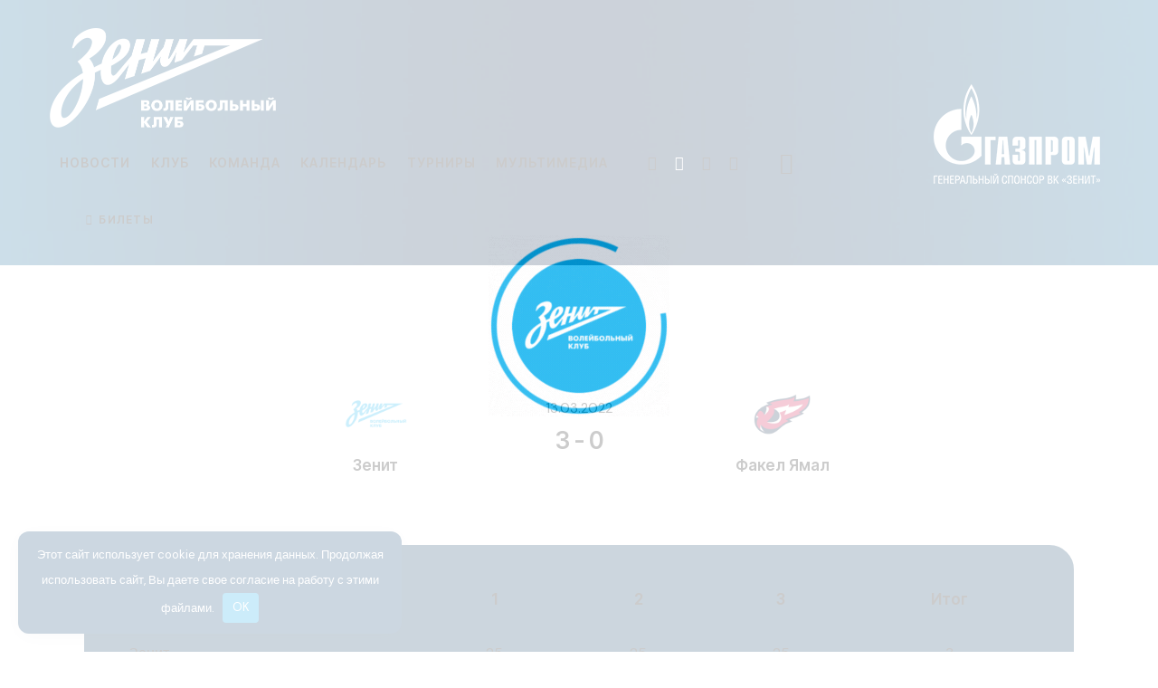

--- FILE ---
content_type: text/html; charset=UTF-8
request_url: https://vczenit-spb.ru/event/13032022-zenit-fakel/
body_size: 52817
content:
<!DOCTYPE html> <html lang="ru-RU" class="no-js scheme_dark"> <head> <meta charset="UTF-8"> <meta name="viewport" content="width=device-width, initial-scale=1"> <meta name="format-detection" content="telephone=no"> <link rel="profile" href="//gmpg.org/xfn/11"> <meta name='robots' content='index, follow, max-image-preview:large, max-snippet:-1, max-video-preview:-1'/> <title>Матч &quot;Зенит&quot; - &quot;ФАКЕЛ&quot; 13.03.2022 - Волейбольный клуб &quot;Зенит&quot; (Санкт-Петербург)</title> <meta name="description" content="Волейбольный матч &quot;Зенит&quot; - &quot;ФАКЕЛ&quot; 13.03.2022. Отчет с матча, фотографии, видеозапись трансляции."/> <link rel="canonical" href="https://vczenit.ru/event/13032022-zenit-fakel/"/> <meta property="og:locale" content="ru_RU"/> <meta property="og:type" content="article"/> <meta property="og:title" content="Матч &quot;Зенит&quot; - &quot;ФАКЕЛ&quot; 13.03.2022 - Волейбольный клуб &quot;Зенит&quot; (Санкт-Петербург)"/> <meta property="og:description" content="Волейбольный матч &quot;Зенит&quot; - &quot;ФАКЕЛ&quot; 13.03.2022. Отчет с матча, фотографии, видеозапись трансляции."/> <meta property="og:url" content="https://vczenit.ru/event/13032022-zenit-fakel/"/> <meta property="og:site_name" content="Волейбольный клуб &quot;Зенит&quot; (Санкт-Петербург)"/> <meta property="article:modified_time" content="2025-09-17T19:58:30+00:00"/> <meta property="og:image" content="https://vczenit.ru/wp-content/uploads/2024/08/zenit-spb-2024-500px-sq.png"/> <meta property="og:image:width" content="500"/> <meta property="og:image:height" content="500"/> <meta property="og:image:type" content="image/png"/> <meta name="twitter:card" content="summary_large_image"/> <script type="application/ld+json" class="yoast-schema-graph">{"@context":"https://schema.org","@graph":[{"@type":"WebPage","@id":"https://vczenit.ru/event/13032022-zenit-fakel/","url":"https://vczenit.ru/event/13032022-zenit-fakel/","name":"Матч \"Зенит\" - \"ФАКЕЛ\" 13.03.2022 - Волейбольный клуб &quot;Зенит&quot; (Санкт-Петербург)","isPartOf":{"@id":"https://vczenit.ru/#website"},"datePublished":"2022-03-13T15:00:44+00:00","dateModified":"2025-09-17T19:58:30+00:00","description":"Волейбольный матч \"Зенит\" - \"ФАКЕЛ\" 13.03.2022. Отчет с матча, фотографии, видеозапись трансляции.","breadcrumb":{"@id":"https://vczenit.ru/event/13032022-zenit-fakel/#breadcrumb"},"inLanguage":"ru-RU","potentialAction":[{"@type":"ReadAction","target":["https://vczenit.ru/event/13032022-zenit-fakel/"]}]},{"@type":"BreadcrumbList","@id":"https://vczenit.ru/event/13032022-zenit-fakel/#breadcrumb","itemListElement":[{"@type":"ListItem","position":1,"name":"Главная страница","item":"https://vczenit.ru/"},{"@type":"ListItem","position":2,"name":"ФАКЕЛ"}]},{"@type":"WebSite","@id":"https://vczenit.ru/#website","url":"https://vczenit.ru/","name":"Волейбольный клуб \"Зенит\" (Санкт-Петербург)","description":"Официальный сайт","publisher":{"@id":"https://vczenit.ru/#organization"},"alternateName":"ВК \"Зенит\" (СПб)","potentialAction":[{"@type":"SearchAction","target":{"@type":"EntryPoint","urlTemplate":"https://vczenit.ru/?s={search_term_string}"},"query-input":{"@type":"PropertyValueSpecification","valueRequired":true,"valueName":"search_term_string"}}],"inLanguage":"ru-RU"},{"@type":"Organization","@id":"https://vczenit.ru/#organization","name":"Волейбольный клуб \"Зенит\" (Санкт-Петербург)","alternateName":"ВК \"Зенит\" (СПб)","url":"https://vczenit.ru/","logo":{"@type":"ImageObject","inLanguage":"ru-RU","@id":"https://vczenit.ru/#/schema/logo/image/","url":"https://vczenit.ru/wp-content/uploads/2024/08/zenit-spb-2024-500px-sq.png","contentUrl":"https://vczenit.ru/wp-content/uploads/2024/08/zenit-spb-2024-500px-sq.png","width":500,"height":500,"caption":"Волейбольный клуб \"Зенит\" (Санкт-Петербург)"},"image":{"@id":"https://vczenit.ru/#/schema/logo/image/"},"sameAs":["https://vk.com/vczenitspb","https://ok.ru/vczenitspb","https://www.youtube.com/vczenitspb","https://rutube.ru/channel/25028392/","https://t.me/vczenitspb"]}]}</script> <link rel='dns-prefetch' href='//fonts.googleapis.com'/> <meta property="og:type" content="article"/> <meta property="og:url" content="https://vczenit.ru/event/13032022-zenit-fakel/"/> <meta property="og:title" content="ФАКЕЛ"/> <meta property="og:description" content=""/> <style id='wp-img-auto-sizes-contain-inline-css' type='text/css'> img:is([sizes=auto i],[sizes^="auto," i]){contain-intrinsic-size:3000px 1500px} /*# sourceURL=wp-img-auto-sizes-contain-inline-css */ </style>     <style id='wpshop-omnivideo-style-inline-css' type='text/css'> /*# sourceURL=https://vczenit.ru/wp-content/plugins/wp-omnivideo/blocks/build/omnivideo/style-index.css */ </style> <style id='global-styles-inline-css' type='text/css'> :root{--wp--preset--aspect-ratio--square: 1;--wp--preset--aspect-ratio--4-3: 4/3;--wp--preset--aspect-ratio--3-4: 3/4;--wp--preset--aspect-ratio--3-2: 3/2;--wp--preset--aspect-ratio--2-3: 2/3;--wp--preset--aspect-ratio--16-9: 16/9;--wp--preset--aspect-ratio--9-16: 9/16;--wp--preset--color--black: #000000;--wp--preset--color--cyan-bluish-gray: #abb8c3;--wp--preset--color--white: #ffffff;--wp--preset--color--pale-pink: #f78da7;--wp--preset--color--vivid-red: #cf2e2e;--wp--preset--color--luminous-vivid-orange: #ff6900;--wp--preset--color--luminous-vivid-amber: #fcb900;--wp--preset--color--light-green-cyan: #7bdcb5;--wp--preset--color--vivid-green-cyan: #00d084;--wp--preset--color--pale-cyan-blue: #8ed1fc;--wp--preset--color--vivid-cyan-blue: #0693e3;--wp--preset--color--vivid-purple: #9b51e0;--wp--preset--color--bg-color: #001e4b;--wp--preset--color--bd-color: #9c97b3;--wp--preset--color--text-dark: #FCFCFC;--wp--preset--color--text-light: #8B8A93;--wp--preset--color--text-link: #ffffff;--wp--preset--color--text-hover: #00a0d1;--wp--preset--color--text-link-2: #00a0d1;--wp--preset--color--text-hover-2: #992BBC;--wp--preset--color--text-link-3: #79B708;--wp--preset--color--text-hover-3: #679E04;--wp--preset--gradient--vivid-cyan-blue-to-vivid-purple: linear-gradient(135deg,rgb(6,147,227) 0%,rgb(155,81,224) 100%);--wp--preset--gradient--light-green-cyan-to-vivid-green-cyan: linear-gradient(135deg,rgb(122,220,180) 0%,rgb(0,208,130) 100%);--wp--preset--gradient--luminous-vivid-amber-to-luminous-vivid-orange: linear-gradient(135deg,rgb(252,185,0) 0%,rgb(255,105,0) 100%);--wp--preset--gradient--luminous-vivid-orange-to-vivid-red: linear-gradient(135deg,rgb(255,105,0) 0%,rgb(207,46,46) 100%);--wp--preset--gradient--very-light-gray-to-cyan-bluish-gray: linear-gradient(135deg,rgb(238,238,238) 0%,rgb(169,184,195) 100%);--wp--preset--gradient--cool-to-warm-spectrum: linear-gradient(135deg,rgb(74,234,220) 0%,rgb(151,120,209) 20%,rgb(207,42,186) 40%,rgb(238,44,130) 60%,rgb(251,105,98) 80%,rgb(254,248,76) 100%);--wp--preset--gradient--blush-light-purple: linear-gradient(135deg,rgb(255,206,236) 0%,rgb(152,150,240) 100%);--wp--preset--gradient--blush-bordeaux: linear-gradient(135deg,rgb(254,205,165) 0%,rgb(254,45,45) 50%,rgb(107,0,62) 100%);--wp--preset--gradient--luminous-dusk: linear-gradient(135deg,rgb(255,203,112) 0%,rgb(199,81,192) 50%,rgb(65,88,208) 100%);--wp--preset--gradient--pale-ocean: linear-gradient(135deg,rgb(255,245,203) 0%,rgb(182,227,212) 50%,rgb(51,167,181) 100%);--wp--preset--gradient--electric-grass: linear-gradient(135deg,rgb(202,248,128) 0%,rgb(113,206,126) 100%);--wp--preset--gradient--midnight: linear-gradient(135deg,rgb(2,3,129) 0%,rgb(40,116,252) 100%);--wp--preset--gradient--vertical-link-to-hover: linear-gradient(to bottom,var(--theme-color-text_link) 0%,var(--theme-color-text_hover) 100%);--wp--preset--gradient--diagonal-link-to-hover: linear-gradient(to bottom right,var(--theme-color-text_link) 0%,var(--theme-color-text_hover) 100%);--wp--preset--font-size--small: 13px;--wp--preset--font-size--medium: clamp(14px, 0.875rem + ((1vw - 3.2px) * 0.638), 20px);--wp--preset--font-size--large: clamp(22.041px, 1.378rem + ((1vw - 3.2px) * 1.485), 36px);--wp--preset--font-size--x-large: clamp(25.014px, 1.563rem + ((1vw - 3.2px) * 1.807), 42px);--wp--preset--font-family--p-font: "DM Sans",sans-serif;--wp--preset--font-family--post-font: inherit;--wp--preset--font-family--h-1-font: "Inter Tight",sans-serif;--wp--preset--spacing--20: 0.44rem;--wp--preset--spacing--30: 0.67rem;--wp--preset--spacing--40: 1rem;--wp--preset--spacing--50: 1.5rem;--wp--preset--spacing--60: 2.25rem;--wp--preset--spacing--70: 3.38rem;--wp--preset--spacing--80: 5.06rem;--wp--preset--shadow--natural: 6px 6px 9px rgba(0, 0, 0, 0.2);--wp--preset--shadow--deep: 12px 12px 50px rgba(0, 0, 0, 0.4);--wp--preset--shadow--sharp: 6px 6px 0px rgba(0, 0, 0, 0.2);--wp--preset--shadow--outlined: 6px 6px 0px -3px rgb(255, 255, 255), 6px 6px rgb(0, 0, 0);--wp--preset--shadow--crisp: 6px 6px 0px rgb(0, 0, 0);--wp--custom--spacing--tiny: var(--sc-space-tiny, 1rem);--wp--custom--spacing--small: var(--sc-space-small, 2rem);--wp--custom--spacing--medium: var(--sc-space-medium, 3.3333rem);--wp--custom--spacing--large: var(--sc-space-large, 6.6667rem);--wp--custom--spacing--huge: var(--sc-space-huge, 8.6667rem);}:root { --wp--style--global--content-size: 810px;--wp--style--global--wide-size: 1260px; }:where(body) { margin: 0; }.wp-site-blocks > .alignleft { float: left; margin-right: 2em; }.wp-site-blocks > .alignright { float: right; margin-left: 2em; }.wp-site-blocks > .aligncenter { justify-content: center; margin-left: auto; margin-right: auto; }:where(.is-layout-flex){gap: 0.5em;}:where(.is-layout-grid){gap: 0.5em;}.is-layout-flow > .alignleft{float: left;margin-inline-start: 0;margin-inline-end: 2em;}.is-layout-flow > .alignright{float: right;margin-inline-start: 2em;margin-inline-end: 0;}.is-layout-flow > .aligncenter{margin-left: auto !important;margin-right: auto !important;}.is-layout-constrained > .alignleft{float: left;margin-inline-start: 0;margin-inline-end: 2em;}.is-layout-constrained > .alignright{float: right;margin-inline-start: 2em;margin-inline-end: 0;}.is-layout-constrained > .aligncenter{margin-left: auto !important;margin-right: auto !important;}.is-layout-constrained > :where(:not(.alignleft):not(.alignright):not(.alignfull)){max-width: var(--wp--style--global--content-size);margin-left: auto !important;margin-right: auto !important;}.is-layout-constrained > .alignwide{max-width: var(--wp--style--global--wide-size);}body .is-layout-flex{display: flex;}.is-layout-flex{flex-wrap: wrap;align-items: center;}.is-layout-flex > :is(*, div){margin: 0;}body .is-layout-grid{display: grid;}.is-layout-grid > :is(*, div){margin: 0;}body{padding-top: 0px;padding-right: 0px;padding-bottom: 0px;padding-left: 0px;}a:where(:not(.wp-element-button)){text-decoration: underline;}:root :where(.wp-element-button, .wp-block-button__link){background-color: #32373c;border-width: 0;color: #fff;font-family: inherit;font-size: inherit;font-style: inherit;font-weight: inherit;letter-spacing: inherit;line-height: inherit;padding-top: calc(0.667em + 2px);padding-right: calc(1.333em + 2px);padding-bottom: calc(0.667em + 2px);padding-left: calc(1.333em + 2px);text-decoration: none;text-transform: inherit;}.has-black-color{color: var(--wp--preset--color--black) !important;}.has-cyan-bluish-gray-color{color: var(--wp--preset--color--cyan-bluish-gray) !important;}.has-white-color{color: var(--wp--preset--color--white) !important;}.has-pale-pink-color{color: var(--wp--preset--color--pale-pink) !important;}.has-vivid-red-color{color: var(--wp--preset--color--vivid-red) !important;}.has-luminous-vivid-orange-color{color: var(--wp--preset--color--luminous-vivid-orange) !important;}.has-luminous-vivid-amber-color{color: var(--wp--preset--color--luminous-vivid-amber) !important;}.has-light-green-cyan-color{color: var(--wp--preset--color--light-green-cyan) !important;}.has-vivid-green-cyan-color{color: var(--wp--preset--color--vivid-green-cyan) !important;}.has-pale-cyan-blue-color{color: var(--wp--preset--color--pale-cyan-blue) !important;}.has-vivid-cyan-blue-color{color: var(--wp--preset--color--vivid-cyan-blue) !important;}.has-vivid-purple-color{color: var(--wp--preset--color--vivid-purple) !important;}.has-bg-color-color{color: var(--wp--preset--color--bg-color) !important;}.has-bd-color-color{color: var(--wp--preset--color--bd-color) !important;}.has-text-dark-color{color: var(--wp--preset--color--text-dark) !important;}.has-text-light-color{color: var(--wp--preset--color--text-light) !important;}.has-text-link-color{color: var(--wp--preset--color--text-link) !important;}.has-text-hover-color{color: var(--wp--preset--color--text-hover) !important;}.has-text-link-2-color{color: var(--wp--preset--color--text-link-2) !important;}.has-text-hover-2-color{color: var(--wp--preset--color--text-hover-2) !important;}.has-text-link-3-color{color: var(--wp--preset--color--text-link-3) !important;}.has-text-hover-3-color{color: var(--wp--preset--color--text-hover-3) !important;}.has-black-background-color{background-color: var(--wp--preset--color--black) !important;}.has-cyan-bluish-gray-background-color{background-color: var(--wp--preset--color--cyan-bluish-gray) !important;}.has-white-background-color{background-color: var(--wp--preset--color--white) !important;}.has-pale-pink-background-color{background-color: var(--wp--preset--color--pale-pink) !important;}.has-vivid-red-background-color{background-color: var(--wp--preset--color--vivid-red) !important;}.has-luminous-vivid-orange-background-color{background-color: var(--wp--preset--color--luminous-vivid-orange) !important;}.has-luminous-vivid-amber-background-color{background-color: var(--wp--preset--color--luminous-vivid-amber) !important;}.has-light-green-cyan-background-color{background-color: var(--wp--preset--color--light-green-cyan) !important;}.has-vivid-green-cyan-background-color{background-color: var(--wp--preset--color--vivid-green-cyan) !important;}.has-pale-cyan-blue-background-color{background-color: var(--wp--preset--color--pale-cyan-blue) !important;}.has-vivid-cyan-blue-background-color{background-color: var(--wp--preset--color--vivid-cyan-blue) !important;}.has-vivid-purple-background-color{background-color: var(--wp--preset--color--vivid-purple) !important;}.has-bg-color-background-color{background-color: var(--wp--preset--color--bg-color) !important;}.has-bd-color-background-color{background-color: var(--wp--preset--color--bd-color) !important;}.has-text-dark-background-color{background-color: var(--wp--preset--color--text-dark) !important;}.has-text-light-background-color{background-color: var(--wp--preset--color--text-light) !important;}.has-text-link-background-color{background-color: var(--wp--preset--color--text-link) !important;}.has-text-hover-background-color{background-color: var(--wp--preset--color--text-hover) !important;}.has-text-link-2-background-color{background-color: var(--wp--preset--color--text-link-2) !important;}.has-text-hover-2-background-color{background-color: var(--wp--preset--color--text-hover-2) !important;}.has-text-link-3-background-color{background-color: var(--wp--preset--color--text-link-3) !important;}.has-text-hover-3-background-color{background-color: var(--wp--preset--color--text-hover-3) !important;}.has-black-border-color{border-color: var(--wp--preset--color--black) !important;}.has-cyan-bluish-gray-border-color{border-color: var(--wp--preset--color--cyan-bluish-gray) !important;}.has-white-border-color{border-color: var(--wp--preset--color--white) !important;}.has-pale-pink-border-color{border-color: var(--wp--preset--color--pale-pink) !important;}.has-vivid-red-border-color{border-color: var(--wp--preset--color--vivid-red) !important;}.has-luminous-vivid-orange-border-color{border-color: var(--wp--preset--color--luminous-vivid-orange) !important;}.has-luminous-vivid-amber-border-color{border-color: var(--wp--preset--color--luminous-vivid-amber) !important;}.has-light-green-cyan-border-color{border-color: var(--wp--preset--color--light-green-cyan) !important;}.has-vivid-green-cyan-border-color{border-color: var(--wp--preset--color--vivid-green-cyan) !important;}.has-pale-cyan-blue-border-color{border-color: var(--wp--preset--color--pale-cyan-blue) !important;}.has-vivid-cyan-blue-border-color{border-color: var(--wp--preset--color--vivid-cyan-blue) !important;}.has-vivid-purple-border-color{border-color: var(--wp--preset--color--vivid-purple) !important;}.has-bg-color-border-color{border-color: var(--wp--preset--color--bg-color) !important;}.has-bd-color-border-color{border-color: var(--wp--preset--color--bd-color) !important;}.has-text-dark-border-color{border-color: var(--wp--preset--color--text-dark) !important;}.has-text-light-border-color{border-color: var(--wp--preset--color--text-light) !important;}.has-text-link-border-color{border-color: var(--wp--preset--color--text-link) !important;}.has-text-hover-border-color{border-color: var(--wp--preset--color--text-hover) !important;}.has-text-link-2-border-color{border-color: var(--wp--preset--color--text-link-2) !important;}.has-text-hover-2-border-color{border-color: var(--wp--preset--color--text-hover-2) !important;}.has-text-link-3-border-color{border-color: var(--wp--preset--color--text-link-3) !important;}.has-text-hover-3-border-color{border-color: var(--wp--preset--color--text-hover-3) !important;}.has-vivid-cyan-blue-to-vivid-purple-gradient-background{background: var(--wp--preset--gradient--vivid-cyan-blue-to-vivid-purple) !important;}.has-light-green-cyan-to-vivid-green-cyan-gradient-background{background: var(--wp--preset--gradient--light-green-cyan-to-vivid-green-cyan) !important;}.has-luminous-vivid-amber-to-luminous-vivid-orange-gradient-background{background: var(--wp--preset--gradient--luminous-vivid-amber-to-luminous-vivid-orange) !important;}.has-luminous-vivid-orange-to-vivid-red-gradient-background{background: var(--wp--preset--gradient--luminous-vivid-orange-to-vivid-red) !important;}.has-very-light-gray-to-cyan-bluish-gray-gradient-background{background: var(--wp--preset--gradient--very-light-gray-to-cyan-bluish-gray) !important;}.has-cool-to-warm-spectrum-gradient-background{background: var(--wp--preset--gradient--cool-to-warm-spectrum) !important;}.has-blush-light-purple-gradient-background{background: var(--wp--preset--gradient--blush-light-purple) !important;}.has-blush-bordeaux-gradient-background{background: var(--wp--preset--gradient--blush-bordeaux) !important;}.has-luminous-dusk-gradient-background{background: var(--wp--preset--gradient--luminous-dusk) !important;}.has-pale-ocean-gradient-background{background: var(--wp--preset--gradient--pale-ocean) !important;}.has-electric-grass-gradient-background{background: var(--wp--preset--gradient--electric-grass) !important;}.has-midnight-gradient-background{background: var(--wp--preset--gradient--midnight) !important;}.has-vertical-link-to-hover-gradient-background{background: var(--wp--preset--gradient--vertical-link-to-hover) !important;}.has-diagonal-link-to-hover-gradient-background{background: var(--wp--preset--gradient--diagonal-link-to-hover) !important;}.has-small-font-size{font-size: var(--wp--preset--font-size--small) !important;}.has-medium-font-size{font-size: var(--wp--preset--font-size--medium) !important;}.has-large-font-size{font-size: var(--wp--preset--font-size--large) !important;}.has-x-large-font-size{font-size: var(--wp--preset--font-size--x-large) !important;}.has-p-font-font-family{font-family: var(--wp--preset--font-family--p-font) !important;}.has-post-font-font-family{font-family: var(--wp--preset--font-family--post-font) !important;}.has-h-1-font-font-family{font-family: var(--wp--preset--font-family--h-1-font) !important;} :root :where(.wp-block-button .wp-block-button__link){background-color: var(--theme-color-text_link);border-radius: 0;color: var(--theme-color-inverse_link);font-family: var(--theme-font-button_font-family);font-size: var(--theme-font-button_font-size);font-weight: var(--theme-font-button_font-weight);line-height: var(--theme-font-button_line-height);} :where(.wp-block-post-template.is-layout-flex){gap: 1.25em;}:where(.wp-block-post-template.is-layout-grid){gap: 1.25em;} :where(.wp-block-term-template.is-layout-flex){gap: 1.25em;}:where(.wp-block-term-template.is-layout-grid){gap: 1.25em;} :where(.wp-block-columns.is-layout-flex){gap: 2em;}:where(.wp-block-columns.is-layout-grid){gap: 2em;} :root :where(.wp-block-pullquote){border-width: 1px 0;font-size: clamp(0.984em, 0.984rem + ((1vw - 0.2em) * 0.878), 1.5em);line-height: 1.6;} :root :where(.wp-block-post-comments){padding-top: var(--wp--custom--spacing--small);} :root :where(.wp-block-quote){border-width: 1px;} /*# sourceURL=global-styles-inline-css */ </style> <link property="stylesheet" rel='stylesheet' id='bwg_fonts-css' href='https://vczenit.ru/wp-content/plugins/photo-gallery/css/bwg-fonts/fonts.css' type='text/css' media='all'/> <link property="stylesheet" rel='stylesheet' id='sumoselect-css' href='https://vczenit.ru/wp-content/plugins/photo-gallery/css/sumoselect.min.css' type='text/css' media='all'/> <link property="stylesheet" rel='stylesheet' id='mCustomScrollbar-css' href='https://vczenit.ru/wp-content/plugins/photo-gallery/css/jquery.mCustomScrollbar.min.css' type='text/css' media='all'/> <link property="stylesheet" rel='stylesheet' id='bwg_frontend-css' href='https://vczenit.ru/wp-content/plugins/photo-gallery/css/styles.min.css' type='text/css' media='all'/> <link property="stylesheet" rel='stylesheet' id='dashicons-css' href='https://vczenit.ru/wp-includes/css/dashicons.min.css' type='text/css' media='all'/> <link property="stylesheet" rel='stylesheet' id='sportspress-general-css' href='//vczenit.ru/wp-content/plugins/sportspress-pro/includes/sportspress/assets/css/sportspress.css' type='text/css' media='all'/> <link property="stylesheet" rel='stylesheet' id='sportspress-icons-css' href='//vczenit.ru/wp-content/plugins/sportspress-pro/includes/sportspress/assets/css/icons.css' type='text/css' media='all'/> <link property="stylesheet" rel='stylesheet' id='sportspress-league-menu-css' href='//vczenit.ru/wp-content/plugins/sportspress-pro/includes/sportspress-league-menu/css/sportspress-league-menu.css' type='text/css' media='all'/> <link property="stylesheet" rel='stylesheet' id='sportspress-event-statistics-css' href='//vczenit.ru/wp-content/plugins/sportspress-pro/includes/sportspress-match-stats/css/sportspress-match-stats.css' type='text/css' media='all'/> <link property="stylesheet" rel='stylesheet' id='sportspress-results-matrix-css' href='//vczenit.ru/wp-content/plugins/sportspress-pro/includes/sportspress-results-matrix/css/sportspress-results-matrix.css' type='text/css' media='all'/> <link property="stylesheet" rel='stylesheet' id='sportspress-scoreboard-css' href='//vczenit.ru/wp-content/plugins/sportspress-pro/includes/sportspress-scoreboard/css/sportspress-scoreboard.css' type='text/css' media='all'/> <link property="stylesheet" rel='stylesheet' id='sportspress-scoreboard-ltr-css' href='//vczenit.ru/wp-content/plugins/sportspress-pro/includes/sportspress-scoreboard/css/sportspress-scoreboard-ltr.css' type='text/css' media='all'/> <link property="stylesheet" rel='stylesheet' id='sportspress-tournaments-css' href='//vczenit.ru/wp-content/plugins/sportspress-pro/includes/sportspress-tournaments/css/sportspress-tournaments.css' type='text/css' media='all'/> <link property="stylesheet" rel='stylesheet' id='sportspress-tournaments-ltr-css' href='//vczenit.ru/wp-content/plugins/sportspress-pro/includes/sportspress-tournaments/css/sportspress-tournaments-ltr.css' type='text/css' media='all'/> <link property="stylesheet" rel='stylesheet' id='jquery-bracket-css' href='//vczenit.ru/wp-content/plugins/sportspress-pro/includes/sportspress-tournaments/css/jquery.bracket.min.css' type='text/css' media='all'/> <link property="stylesheet" rel='stylesheet' id='leaflet_stylesheet-css' href='https://vczenit.ru/wp-content/plugins/sportspress-pro/includes/sportspress/assets/css/leaflet.css' type='text/css' media='all'/>  <link property="stylesheet" rel='stylesheet' id='uaf_client_css-css' href='https://vczenit.ru/wp-content/uploads/useanyfont/uaf.css' type='text/css' media='all'/> <link property="stylesheet" rel='stylesheet' id='wp-omnivideo-style-css' href='https://vczenit.ru/wp-content/plugins/wp-omnivideo/assets/public/css/omnivideo.min.css' type='text/css' media='all'/> <link property="stylesheet" rel='stylesheet' id='js_composer_front-css' href='https://vczenit.ru/wp-content/plugins/js_composer/assets/css/js_composer.min.css' type='text/css' media='all'/>      <link property="stylesheet" rel='stylesheet' id='elementor-gf-local-roboto-css' href='https://vczenit.ru/wp-content/uploads/elementor/google-fonts/css/roboto.css' type='text/css' media='all'/> <link property="stylesheet" rel='stylesheet' id='elementor-gf-local-robotoslab-css' href='https://vczenit.ru/wp-content/uploads/elementor/google-fonts/css/robotoslab.css' type='text/css' media='all'/>   <link property="stylesheet" rel='stylesheet' id='mediaelement-css' href='https://vczenit.ru/wp-includes/js/mediaelement/mediaelementplayer-legacy.min.css' type='text/css' media='all'/> <link property="stylesheet" rel='stylesheet' id='wp-mediaelement-css' href='https://vczenit.ru/wp-includes/js/mediaelement/wp-mediaelement.min.css' type='text/css' media='all'/>          <style type="text/css"></style><script type="text/javascript" src="https://vczenit.ru/wp-includes/js/jquery/jquery.min.js" id="jquery-core-js"></script> <script type="text/javascript" src="https://vczenit.ru/wp-includes/js/jquery/jquery-migrate.min.js" id="jquery-migrate-js"></script> <script type="text/javascript" src="https://vczenit.ru/wp-content/plugins/sportspress-pro/includes/sportspress/assets/js/leaflet.js" id="leaflet_js-js"></script> <script></script><link rel="https://api.w.org/" href="https://vczenit.ru/wp-json/"/><link rel="alternate" title="JSON" type="application/json" href="https://vczenit.ru/wp-json/wp/v2/events/35796"/><style>.pseudo-clearfy-link { color: #008acf; cursor: pointer;}.pseudo-clearfy-link:hover { text-decoration: none;}</style><script type="text/javascript">!function(){var t=document.createElement("script");t.type="text/javascript",t.async=!0,t.src='https://vk.com/js/api/openapi.js?173',t.onload=function(){VK.Retargeting.Init("VK-RTRG-1970453-5Gh1r"),VK.Retargeting.Hit()},document.head.appendChild(t)}();</script><noscript><img src="https://vk.com/rtrg?p=VK-RTRG-1970453-5Gh1r" style="position:fixed; left:-999px;" alt=""/></noscript> <style type="text/css"> <!-- #page_preloader { background-color: #ffffff !important;background-image: url( https://vczenit.ru/wp-content/uploads/2025/09/VCZ-Loop-200-white-sq2.gif ); } --> </style> <meta name="verification" content="f612c7d25f5690ad41496fcfdbf8d1"/> <style id="wp-omnivideo-additional-styles">.omnivideo-embed { border: 3px #fff solid !important; border-radius: 30px !important; } .omnivideo-header { font-size: 20px; }</style> <meta name="generator" content="Elementor 3.34.0; settings: css_print_method-internal, google_font-enabled, font_display-swap"> <style> .e-con.e-parent:nth-of-type(n+4):not(.e-lazyloaded):not(.e-no-lazyload), .e-con.e-parent:nth-of-type(n+4):not(.e-lazyloaded):not(.e-no-lazyload) * { background-image: none !important; } @media screen and (max-height: 1024px) { .e-con.e-parent:nth-of-type(n+3):not(.e-lazyloaded):not(.e-no-lazyload), .e-con.e-parent:nth-of-type(n+3):not(.e-lazyloaded):not(.e-no-lazyload) * { background-image: none !important; } } @media screen and (max-height: 640px) { .e-con.e-parent:nth-of-type(n+2):not(.e-lazyloaded):not(.e-no-lazyload), .e-con.e-parent:nth-of-type(n+2):not(.e-lazyloaded):not(.e-no-lazyload) * { background-image: none !important; } } </style> <meta name="generator" content="Powered by WPBakery Page Builder - drag and drop page builder for WordPress."/> <meta name="generator" content="Powered by Slider Revolution 6.7.40 - responsive, Mobile-Friendly Slider Plugin for WordPress with comfortable drag and drop interface."/> <!-- Yandex.Metrica counter --> <script type="text/javascript">
            (function (m, e, t, r, i, k, a) {
                m[i] = m[i] || function () {
                    (m[i].a = m[i].a || []).push(arguments)
                };
                m[i].l = 1 * new Date();
                k = e.createElement(t), a = e.getElementsByTagName(t)[0], k.async = 1, k.src = r, a.parentNode.insertBefore(k, a)
            })
            (window, document, "script", "https://mc.yandex.ru/metrika/tag.js", "ym");
            ym("45724590", "init", {
                clickmap: true,
                trackLinks: true,
                accurateTrackBounce: true,
                webvisor: true,
                ecommerce: "dataLayer",
                params: {
                    __ym: {
                        "ymCmsPlugin": {
                            "cms": "wordpress",
                            "cmsVersion":"6.9",
                            "pluginVersion": "1.2.2",
                            "ymCmsRip": "1300816195"
                        }
                    }
                }
            });
        </script> <!-- /Yandex.Metrica counter --> <link rel="icon" href="https://vczenit.ru/wp-content/uploads/2024/08/cropped-favicon-512-32x32.png" sizes="32x32"/> <link rel="icon" href="https://vczenit.ru/wp-content/uploads/2024/08/cropped-favicon-512-300x300.png" sizes="192x192"/> <link rel="apple-touch-icon" href="https://vczenit.ru/wp-content/uploads/2024/08/cropped-favicon-512-300x300.png"/> <meta name="msapplication-TileImage" content="https://vczenit.ru/wp-content/uploads/2024/08/cropped-favicon-512-300x300.png"/> <script>function setREVStartSize(e){
			//window.requestAnimationFrame(function() {
				window.RSIW = window.RSIW===undefined ? window.innerWidth : window.RSIW;
				window.RSIH = window.RSIH===undefined ? window.innerHeight : window.RSIH;
				try {
					var pw = document.getElementById(e.c).parentNode.offsetWidth,
						newh;
					pw = pw===0 || isNaN(pw) || (e.l=="fullwidth" || e.layout=="fullwidth") ? window.RSIW : pw;
					e.tabw = e.tabw===undefined ? 0 : parseInt(e.tabw);
					e.thumbw = e.thumbw===undefined ? 0 : parseInt(e.thumbw);
					e.tabh = e.tabh===undefined ? 0 : parseInt(e.tabh);
					e.thumbh = e.thumbh===undefined ? 0 : parseInt(e.thumbh);
					e.tabhide = e.tabhide===undefined ? 0 : parseInt(e.tabhide);
					e.thumbhide = e.thumbhide===undefined ? 0 : parseInt(e.thumbhide);
					e.mh = e.mh===undefined || e.mh=="" || e.mh==="auto" ? 0 : parseInt(e.mh,0);
					if(e.layout==="fullscreen" || e.l==="fullscreen")
						newh = Math.max(e.mh,window.RSIH);
					else{
						e.gw = Array.isArray(e.gw) ? e.gw : [e.gw];
						for (var i in e.rl) if (e.gw[i]===undefined || e.gw[i]===0) e.gw[i] = e.gw[i-1];
						e.gh = e.el===undefined || e.el==="" || (Array.isArray(e.el) && e.el.length==0)? e.gh : e.el;
						e.gh = Array.isArray(e.gh) ? e.gh : [e.gh];
						for (var i in e.rl) if (e.gh[i]===undefined || e.gh[i]===0) e.gh[i] = e.gh[i-1];
											
						var nl = new Array(e.rl.length),
							ix = 0,
							sl;
						e.tabw = e.tabhide>=pw ? 0 : e.tabw;
						e.thumbw = e.thumbhide>=pw ? 0 : e.thumbw;
						e.tabh = e.tabhide>=pw ? 0 : e.tabh;
						e.thumbh = e.thumbhide>=pw ? 0 : e.thumbh;
						for (var i in e.rl) nl[i] = e.rl[i]<window.RSIW ? 0 : e.rl[i];
						sl = nl[0];
						for (var i in nl) if (sl>nl[i] && nl[i]>0) { sl = nl[i]; ix=i;}
						var m = pw>(e.gw[ix]+e.tabw+e.thumbw) ? 1 : (pw-(e.tabw+e.thumbw)) / (e.gw[ix]);
						newh =  (e.gh[ix] * m) + (e.tabh + e.thumbh);
					}
					var el = document.getElementById(e.c);
					if (el!==null && el) el.style.height = newh+"px";
					el = document.getElementById(e.c+"_wrapper");
					if (el!==null && el) {
						el.style.height = newh+"px";
						el.style.display = "block";
					}
				} catch(e){
					console.log("Failure at Presize of Slider:" + e)
				}
			//});
		  };</script> <style type="text/css" id="wp-custom-css"> .leaflet-attribution-flag { display: none !important; } .sp-section-content-venue { margin-top: 50px; padding: 30px; border: 3px solid #fff; border-radius: 30px; background-color: #00335b; } .sp-section-content-results { margin-top: 50px; margin-bottom: 50px; padding: 30px; border: 3px solid #fff; border-radius: 30px; background-color: #00335b; } .sp-post-caption { display: none; } .sp-event-status { display: none !important; } .sp-table-caption { display: none; } .sp-template-event-logos-block { max-width: 650px !important; } .post_featured { background-color: #fff !important; } .custom-league-table { border: 3px solid #fff !important; border-radius: 30px !important; overflow: hidden !important; background: #00335b !important; border-collapse: separate !important; border-spacing: 0 !important; } .custom-league-table thead tr:first-child th { background: #00335b !important; color: #fff !important; font-weight: bold !important; font-size: 18px !important; padding: 15px !important; border-bottom: 2px solid #fff !important; } .custom-league-table thead tr:last-child th { background: #00335b !important; color: #fff !important; font-weight: bold !important; padding: 10px 5px !important; border-bottom: 1px solid #fff !important; } .custom-league-table tbody tr td { padding: 8px 5px !important; border-bottom: 1px solid rgba(255,255,255,0.3) !important; } .custom-league-table tbody tr:last-child td { border-bottom: none !important; } .custom-league-table tbody tr:nth-child(even) td { background: #002a4d !important; } .custom-league-table tbody tr td.data-name { text-align: left !important; font-weight: bold !important; } .custom-league-table thead tr:first-child th:first-child { border-top-left-radius: 27px !important; } .custom-league-table thead tr:first-child th:last-child { border-top-right-radius: 27px !important; } .custom-league-table tbody tr:last-child td:first-child { border-bottom-left-radius: 27px !important; } .custom-league-table tbody tr:last-child td:last-child { border-bottom-right-radius: 27px !important; } } .custom-league-table thead tr:first-child th:last-child { border-top-right-radius: 27px !important; } .custom-league-table tbody tr:last-child td:first-child { border-bottom-left-radius: 27px !important; } .custom-league-table tbody tr:last-child td:last-child { border-bottom-right-radius: 27px !important; } .wpb_single_image .vc_single_image-wrapper.vc_box_rounded img { border-radius: 30px; border: 3px #fff solid; } .wpb_single_image .vc_single_image-wrapper { max-width: 95%; } /* Принудительно исправляем overflow на html */ html { overflow: auto !important; overflow-x: auto !important; overflow-y: auto !important; } /* Только когда нет лайтбокса */ html:not(:has(#spider_popup_wrap)) { overflow: auto !important; } </style> <style>.clearfy-cookie { position:fixed; left:0; right:0; bottom:0; padding:12px; color:#ffffff; background:#00376a; box-shadow:0 3px 20px -5px rgba(41, 44, 56, 0.2); z-index:9999; font-size: 13px; border-radius: 12px; transition: .3s; }.clearfy-cookie--left { left: 20px; bottom: 20px; right: auto; max-width: 400px; margin-right: 20px; }.clearfy-cookie--right { left: auto; bottom: 20px; right: 20px; max-width: 400px; margin-left: 20px; }.clearfy-cookie.clearfy-cookie-hide { transform: translateY(150%) translateZ(0); opacity: 0; }.clearfy-cookie-container { max-width:1170px; margin:0 auto; text-align:center; }.clearfy-cookie-accept { background:#019fe3; color:#fff; border:0; padding:.2em .8em; margin: 0 0 0 .5em; font-size: 13px; border-radius: 4px; cursor: pointer; }.clearfy-cookie-accept:hover,.clearfy-cookie-accept:focus { opacity: .9; }</style><style type="text/css" data-type="vc_shortcodes-default-css">.vc_do_btn{margin-bottom:22px;}</style><style type="text/css" data-type="vc_shortcodes-custom-css">.vc_custom_1647191063585{margin-top: 10px !important;padding-top: 0px !important;}.vc_custom_1647194688336{margin-top: 10px !important;padding-top: 0px !important;}.vc_custom_1647185501268{margin-top: 10px !important;padding-top: 0px !important;}.vc_custom_1505071713144{margin-top: 0px !important;padding-top: 0px !important;}.vc_custom_1647241431613{margin-top: 0px !important;padding-top: 0px !important;}.vc_custom_1505071713144{margin-top: 0px !important;padding-top: 0px !important;}.vc_custom_1505071713144{margin-top: 0px !important;padding-top: 0px !important;}.vc_custom_1647185510304{margin-top: 0px !important;padding-top: 0px !important;}</style><noscript><style> .wpb_animate_when_almost_visible { opacity: 1; }</style></noscript>
<link property="stylesheet" rel='stylesheet' id='trx_addons-icons-css' href='https://vczenit.ru/wp-content/plugins/trx_addons/css/font-icons/css/trx_addons_icons.css' type='text/css' media='all'/>
<link property="stylesheet" rel='stylesheet' id='qw_extensions-icons-css' href='https://vczenit.ru/wp-content/plugins/trx_addons/addons/qw-extension/css/font-icons/css/qw_extension_icons.css' type='text/css' media='all'/>
<link property="stylesheet" rel='stylesheet' id='magnific-popup-css' href='https://vczenit.ru/wp-content/plugins/trx_addons/js/magnific/magnific-popup.min.css' type='text/css' media='all'/>

<link property="stylesheet" rel='stylesheet' id='elementor-icons-css' href='https://vczenit.ru/wp-content/plugins/elementor/assets/lib/eicons/css/elementor-icons.min.css' type='text/css' media='all'/>
<link property="stylesheet" rel='stylesheet' id='elementor-frontend-css' href='https://vczenit.ru/wp-content/uploads/elementor/css/custom-frontend.min.css' type='text/css' media='all'/>
<style id='elementor-frontend-inline-css' type='text/css'> .elementor-kit-15{--e-global-color-primary:#6EC1E4;--e-global-color-secondary:#54595F;--e-global-color-text:#7A7A7A;--e-global-color-accent:#61CE70;--e-global-typography-primary-font-family:"Roboto";--e-global-typography-primary-font-weight:600;--e-global-typography-secondary-font-family:"Roboto Slab";--e-global-typography-secondary-font-weight:400;--e-global-typography-text-font-family:"Roboto";--e-global-typography-text-font-weight:400;--e-global-typography-accent-font-family:"Roboto";--e-global-typography-accent-font-weight:500;}.elementor-section.elementor-section-boxed > .elementor-container{max-width:1260px;}.e-con{--container-max-width:1260px;}{}.sc_layouts_title_caption{display:var(--page-title-display);}@media(max-width:1279px){.elementor-section.elementor-section-boxed > .elementor-container{max-width:1024px;}.e-con{--container-max-width:1024px;}}@media(max-width:767px){.elementor-section.elementor-section-boxed > .elementor-container{max-width:767px;}.e-con{--container-max-width:767px;}} /*# sourceURL=elementor-frontend-inline-css */ </style>
<style id="elementor-post-62976">.elementor-62976 .elementor-element.elementor-element-2dfe90c > .elementor-container > .elementor-column > .elementor-widget-wrap{align-content:center;align-items:center;}.elementor-62976 .elementor-element.elementor-element-2dfe90c:not(.elementor-motion-effects-element-type-background), .elementor-62976 .elementor-element.elementor-element-2dfe90c > .elementor-motion-effects-container > .elementor-motion-effects-layer{background-image:url("https://vczenit.ru/wp-content/uploads/2025/09/bg-fon-header.jpg");background-position:top center;background-size:cover;}.elementor-62976 .elementor-element.elementor-element-f6db46b > .elementor-element-populated{transition:background 0.3s, border 0.3s, border-radius 0.3s, box-shadow 0.3s;}.elementor-62976 .elementor-element.elementor-element-f6db46b > .elementor-element-populated > .elementor-background-overlay{transition:background 0.3s, border-radius 0.3s, opacity 0.3s;}.elementor-62976 .elementor-element.elementor-element-f6db46b > .elementor-element-populated.elementor-column-wrap{padding:22px 0px 19px 55px;}.elementor-62976 .elementor-element.elementor-element-f6db46b > .elementor-element-populated.elementor-widget-wrap{padding:22px 0px 19px 55px;}.elementor-62976 .elementor-element.elementor-element-4389f13 > .elementor-widget-container{margin:0px 20px 0px 0px;padding:0px 0px 0px 0px;}.elementor-62976 .elementor-element.elementor-element-4389f13 .logo_image{max-height:110px;}.elementor-62976 .elementor-element.elementor-element-f028364 > .elementor-widget-container{margin:0px 0px 0px 6px;}.elementor-62976 .elementor-element.elementor-element-f028364 .sc_item_title_text{-webkit-text-stroke-width:0px;}.elementor-62976 .elementor-element.elementor-element-f028364 .sc_item_title_text2{-webkit-text-stroke-width:0px;}.elementor-62976 .elementor-element.elementor-element-72de4ed > .elementor-widget-container{margin:0px 18px 0px 18px;}.elementor-62976 .elementor-element.elementor-element-c30a3b8 > .elementor-widget-container{margin:0vw 0vw 0vw 0vw;}.elementor-62976 .elementor-element.elementor-element-6dacdcd > .elementor-element-populated{transition:background 0.3s, border 0.3s, border-radius 0.3s, box-shadow 0.3s;}.elementor-62976 .elementor-element.elementor-element-6dacdcd > .elementor-element-populated > .elementor-background-overlay{transition:background 0.3s, border-radius 0.3s, opacity 0.3s;}.elementor-62976 .elementor-element.elementor-element-6dacdcd > .elementor-element-populated.elementor-column-wrap{padding:22px 55px 19px 0px;}.elementor-62976 .elementor-element.elementor-element-6dacdcd > .elementor-element-populated.elementor-widget-wrap{padding:22px 55px 19px 0px;}.elementor-62976 .elementor-element.elementor-element-2dfe90c > .elementor-background-overlay{opacity:0.5;transition:background 0.3s, border-radius 0.3s, opacity 0.3s;}.elementor-62976 .elementor-element.elementor-element-2dfe90c .trx_addons_bg_text{z-index:0;}.elementor-62976 .elementor-element.elementor-element-2dfe90c .trx_addons_bg_text.trx_addons_marquee_wrap:not(.trx_addons_marquee_reverse) .trx_addons_marquee_element{padding-right:50px;}.elementor-62976 .elementor-element.elementor-element-2dfe90c .trx_addons_bg_text.trx_addons_marquee_wrap.trx_addons_marquee_reverse .trx_addons_marquee_element{padding-left:50px;}.elementor-62976 .elementor-element.elementor-element-2dfe90c{transition:background 0.3s, border 0.3s, border-radius 0.3s, box-shadow 0.3s;margin-top:0px;margin-bottom:0px;padding:0px 0px 0px 0px;}.elementor-62976 .elementor-element.elementor-element-e5edcd8 > .elementor-container > .elementor-column > .elementor-widget-wrap{align-content:center;align-items:center;}.elementor-62976 .elementor-element.elementor-element-e5edcd8:not(.elementor-motion-effects-element-type-background), .elementor-62976 .elementor-element.elementor-element-e5edcd8 > .elementor-motion-effects-container > .elementor-motion-effects-layer{background-image:url("https://vczenit.ru/wp-content/uploads/2025/09/bg-fon-header.jpg");background-position:top center;background-size:cover;}.elementor-62976 .elementor-element.elementor-element-e5edcd8 .trx_addons_bg_text{z-index:0;}.elementor-62976 .elementor-element.elementor-element-e5edcd8 .trx_addons_bg_text.trx_addons_marquee_wrap:not(.trx_addons_marquee_reverse) .trx_addons_marquee_element{padding-right:50px;}.elementor-62976 .elementor-element.elementor-element-e5edcd8 .trx_addons_bg_text.trx_addons_marquee_wrap.trx_addons_marquee_reverse .trx_addons_marquee_element{padding-left:50px;}.elementor-62976 .elementor-element.elementor-element-e5edcd8{box-shadow:0px 2px 10px 0px rgba(0, 0, 0, 0.05);transition:background 0.3s, border 0.3s, border-radius 0.3s, box-shadow 0.3s;padding:10px 55px 10px 55px;}.elementor-62976 .elementor-element.elementor-element-e5edcd8 > .elementor-background-overlay{transition:background 0.3s, border-radius 0.3s, opacity 0.3s;}.elementor-62976 .elementor-element.elementor-element-2c1f1c6 > .elementor-element-populated{transition:background 0.3s, border 0.3s, border-radius 0.3s, box-shadow 0.3s;}.elementor-62976 .elementor-element.elementor-element-2c1f1c6 > .elementor-element-populated > .elementor-background-overlay{transition:background 0.3s, border-radius 0.3s, opacity 0.3s;}.elementor-62976 .elementor-element.elementor-element-2c1f1c6 > .elementor-element-populated.elementor-column-wrap{padding:0px 0px 0px 0px;}.elementor-62976 .elementor-element.elementor-element-2c1f1c6 > .elementor-element-populated.elementor-widget-wrap{padding:0px 0px 0px 0px;}.elementor-62976 .elementor-element.elementor-element-8827c48 > .elementor-widget-container{margin:0px 0px 0px 0px;padding:0px 0px 0px 0px;}.elementor-62976 .elementor-element.elementor-element-8827c48 .logo_image{max-height:60px;}.elementor-62976 .elementor-element.elementor-element-eef00d2 > .elementor-widget-container{margin:0px 0px 0px 6px;}.elementor-62976 .elementor-element.elementor-element-eef00d2 .sc_item_title_text{-webkit-text-stroke-width:0px;}.elementor-62976 .elementor-element.elementor-element-eef00d2 .sc_item_title_text2{-webkit-text-stroke-width:0px;}.elementor-62976 .elementor-element.elementor-element-de438a3 > .elementor-widget-container{margin:0px 0px 0px 0px;}.elementor-62976 .elementor-element.elementor-element-96df727 > .elementor-widget-container{margin:0vw 0vw 0vw 0vw;}.elementor-62976 .elementor-element.elementor-element-8d005a7 > .elementor-element-populated{transition:background 0.3s, border 0.3s, border-radius 0.3s, box-shadow 0.3s;}.elementor-62976 .elementor-element.elementor-element-8d005a7 > .elementor-element-populated > .elementor-background-overlay{transition:background 0.3s, border-radius 0.3s, opacity 0.3s;}.elementor-62976 .elementor-element.elementor-element-59c290a > .elementor-container > .elementor-column > .elementor-widget-wrap{align-content:center;align-items:center;}.elementor-62976 .elementor-element.elementor-element-59c290a:not(.elementor-motion-effects-element-type-background), .elementor-62976 .elementor-element.elementor-element-59c290a > .elementor-motion-effects-container > .elementor-motion-effects-layer{background-image:url("https://vczenit.ru/wp-content/uploads/2025/09/bg-fon-header.jpg");background-position:center left;background-size:contain;}.elementor-62976 .elementor-element.elementor-element-59c290a .trx_addons_bg_text{z-index:0;}.elementor-62976 .elementor-element.elementor-element-59c290a .trx_addons_bg_text.trx_addons_marquee_wrap:not(.trx_addons_marquee_reverse) .trx_addons_marquee_element{padding-right:50px;}.elementor-62976 .elementor-element.elementor-element-59c290a .trx_addons_bg_text.trx_addons_marquee_wrap.trx_addons_marquee_reverse .trx_addons_marquee_element{padding-left:50px;}.elementor-62976 .elementor-element.elementor-element-59c290a, .elementor-62976 .elementor-element.elementor-element-59c290a > .elementor-background-overlay{border-radius:0px 0px 0px 0px;}.elementor-62976 .elementor-element.elementor-element-59c290a{box-shadow:0px 3px 22px 0px rgba(0, 0, 0, 0.84);transition:background 0.3s, border 0.3s, border-radius 0.3s, box-shadow 0.3s;margin-top:0px;margin-bottom:0px;padding:10px 0px 10px 0px;}.elementor-62976 .elementor-element.elementor-element-59c290a > .elementor-background-overlay{transition:background 0.3s, border-radius 0.3s, opacity 0.3s;}.elementor-62976 .elementor-element.elementor-element-1190f44 .logo_image{max-height:70px;}.elementor-62976 .elementor-element.elementor-element-4b1f19b > .elementor-widget-container{margin:0px 0px 0px 6px;}.elementor-62976 .elementor-element.elementor-element-4b1f19b .sc_item_title_text{-webkit-text-stroke-width:0px;}.elementor-62976 .elementor-element.elementor-element-4b1f19b .sc_item_title_text2{-webkit-text-stroke-width:0px;}.elementor-62976 .elementor-element.elementor-element-fdffd63 > .elementor-widget-container{margin:0px 18px 0px 18px;}.elementor-62976 .elementor-element.elementor-element-984caf8 > .elementor-widget-container{margin:0vw 0vw 0vw 0vw;}.elementor-62976 .elementor-element.elementor-element-c655167 > .elementor-widget-container{margin:0px 0px 0px 0px;}.elementor-62976 .elementor-element.elementor-element-10d35d6 > .elementor-container > .elementor-column > .elementor-widget-wrap{align-content:center;align-items:center;}.elementor-62976 .elementor-element.elementor-element-10d35d6:not(.elementor-motion-effects-element-type-background), .elementor-62976 .elementor-element.elementor-element-10d35d6 > .elementor-motion-effects-container > .elementor-motion-effects-layer{background-image:url("https://vczenit.ru/wp-content/uploads/2025/09/bg-fon-header.jpg");background-position:center left;background-size:contain;}.elementor-62976 .elementor-element.elementor-element-10d35d6 .trx_addons_bg_text{z-index:0;}.elementor-62976 .elementor-element.elementor-element-10d35d6 .trx_addons_bg_text.trx_addons_marquee_wrap:not(.trx_addons_marquee_reverse) .trx_addons_marquee_element{padding-right:50px;}.elementor-62976 .elementor-element.elementor-element-10d35d6 .trx_addons_bg_text.trx_addons_marquee_wrap.trx_addons_marquee_reverse .trx_addons_marquee_element{padding-left:50px;}.elementor-62976 .elementor-element.elementor-element-10d35d6, .elementor-62976 .elementor-element.elementor-element-10d35d6 > .elementor-background-overlay{border-radius:0px 0px 0px 0px;}.elementor-62976 .elementor-element.elementor-element-10d35d6{box-shadow:0px 3px 22px 0px rgba(0, 0, 0, 0.84);transition:background 0.3s, border 0.3s, border-radius 0.3s, box-shadow 0.3s;margin-top:0px;margin-bottom:0px;padding:10px 0px 10px 0px;}.elementor-62976 .elementor-element.elementor-element-10d35d6 > .elementor-background-overlay{transition:background 0.3s, border-radius 0.3s, opacity 0.3s;}.elementor-62976 .elementor-element.elementor-element-b488870 .logo_image{max-height:70px;}.elementor-62976 .elementor-element.elementor-element-6b09133 > .elementor-widget-container{margin:0vw 0vw 0vw 0vw;}.elementor-62976 .elementor-element.elementor-element-220d873 > .elementor-widget-container{margin:0px 0px 0px 0px;}.elementor-62976 .elementor-element.elementor-element-3e586ee .trx_addons_bg_text{z-index:0;}.elementor-62976 .elementor-element.elementor-element-3e586ee .trx_addons_bg_text.trx_addons_marquee_wrap:not(.trx_addons_marquee_reverse) .trx_addons_marquee_element{padding-right:50px;}.elementor-62976 .elementor-element.elementor-element-3e586ee .trx_addons_bg_text.trx_addons_marquee_wrap.trx_addons_marquee_reverse .trx_addons_marquee_element{padding-left:50px;}.trx-addons-layout--edit-mode .trx-addons-layout__inner{background-color:var(--theme-color-bg_color);}.trx-addons-layout--single-preview .trx-addons-layout__inner{background-color:var(--theme-color-bg_color);}@media(min-width:768px){.elementor-62976 .elementor-element.elementor-element-f6db46b{width:78.037%;}.elementor-62976 .elementor-element.elementor-element-6dacdcd{width:21.274%;}.elementor-62976 .elementor-element.elementor-element-2c1f1c6{width:85.554%;}.elementor-62976 .elementor-element.elementor-element-8d005a7{width:13.757%;}.elementor-62976 .elementor-element.elementor-element-6c5aea0{width:29.318%;}.elementor-62976 .elementor-element.elementor-element-4665e67{width:70.682%;}.elementor-62976 .elementor-element.elementor-element-7300a7f{width:79.139%;}.elementor-62976 .elementor-element.elementor-element-42be893{width:20.861%;}}@media(max-width:1279px){.elementor-62976 .elementor-element.elementor-element-2dfe90c{padding:15px 15px 15px 15px;}.elementor-62976 .elementor-element.elementor-element-e5edcd8{padding:15px 15px 15px 15px;}}@media(max-width:767px){.elementor-62976 .elementor-element.elementor-element-59c290a{padding:7px 0px 7px 0px;}.elementor-62976 .elementor-element.elementor-element-6c5aea0{width:50%;}.elementor-62976 .elementor-element.elementor-element-1190f44 .logo_image{max-height:55px;}.elementor-62976 .elementor-element.elementor-element-4665e67{width:50%;}.elementor-62976 .elementor-element.elementor-element-c655167 > .elementor-widget-container{margin:-2px 0px 0px 4px;}.elementor-62976 .elementor-element.elementor-element-10d35d6{padding:7px 0px 7px 0px;}.elementor-62976 .elementor-element.elementor-element-7300a7f{width:50%;}.elementor-62976 .elementor-element.elementor-element-b488870 .logo_image{max-height:55px;}.elementor-62976 .elementor-element.elementor-element-42be893{width:50%;}.elementor-62976 .elementor-element.elementor-element-220d873 > .elementor-widget-container{margin:-2px 0px 0px 4px;}}</style>
<style id="elementor-post-4105">.elementor-4105 .elementor-element.elementor-element-5e62e0e .trx_addons_bg_text{z-index:0;}.elementor-4105 .elementor-element.elementor-element-5e62e0e .trx_addons_bg_text.trx_addons_marquee_wrap:not(.trx_addons_marquee_reverse) .trx_addons_marquee_element{padding-right:50px;}.elementor-4105 .elementor-element.elementor-element-5e62e0e .trx_addons_bg_text.trx_addons_marquee_wrap.trx_addons_marquee_reverse .trx_addons_marquee_element{padding-left:50px;}.elementor-4105 .elementor-element.elementor-element-5e62e0e{transition:background 0.3s, border 0.3s, border-radius 0.3s, box-shadow 0.3s;}.elementor-4105 .elementor-element.elementor-element-5e62e0e > .elementor-background-overlay{transition:background 0.3s, border-radius 0.3s, opacity 0.3s;}.elementor-4105 .elementor-element.elementor-element-ada9927{--spacer-size:12px;}.elementor-4105 .elementor-element.elementor-element-119f717{--spacer-size:50px;}.elementor-4105 .elementor-element.elementor-element-2faf1690 > .elementor-container > .elementor-column > .elementor-widget-wrap{align-content:center;align-items:center;}.elementor-4105 .elementor-element.elementor-element-2faf1690 > .elementor-container{min-height:65px;}.elementor-4105 .elementor-element.elementor-element-2faf1690 .trx_addons_bg_text_char{color:#FCFCFC;font-family:"Inter Tight", Sans-serif;font-size:62px;font-weight:500;text-transform:uppercase;line-height:0.9em;letter-spacing:0.01em;}.elementor-4105 .elementor-element.elementor-element-2faf1690 .trx_addons_bg_text_inner{margin-top:0%;}.elementor-4105 .elementor-element.elementor-element-2faf1690 .trx_addons_bg_text:not(.trx_addons_marquee_reverse) .trx_addons_bg_text_inner:first-child{margin-left:0%;}.elementor-4105 .elementor-element.elementor-element-2faf1690 .trx_addons_bg_text.trx_addons_marquee_reverse .trx_addons_bg_text_inner:last-child{margin-right:0%;}.elementor-4105 .elementor-element.elementor-element-2faf1690 .trx_addons_bg_text{z-index:0;}.elementor-4105 .elementor-element.elementor-element-2faf1690 .trx_addons_bg_text.trx_addons_marquee_wrap:not(.trx_addons_marquee_reverse) .trx_addons_marquee_element{padding-right:0px;}.elementor-4105 .elementor-element.elementor-element-2faf1690 .trx_addons_bg_text.trx_addons_marquee_wrap.trx_addons_marquee_reverse .trx_addons_marquee_element{padding-left:0px;}.elementor-4105 .elementor-element.elementor-element-2faf1690 .trx_addons_bg_text_delimiter{color:#00A0D1;margin-left:40px;margin-right:40px;margin-top:0px;}.elementor-4105 .elementor-element.elementor-element-2faf1690 .trx_addons_bg_text_delimiter svg{fill:#00A0D1;}.elementor-4105 .elementor-element.elementor-element-2faf1690 .trx_addons_bg_text_char.trx_addons_bg_text_delimiter{font-size:70px;}.elementor-4105 .elementor-element.elementor-element-7df117e .trx_addons_bg_text{z-index:0;}.elementor-4105 .elementor-element.elementor-element-7df117e .trx_addons_bg_text.trx_addons_marquee_wrap:not(.trx_addons_marquee_reverse) .trx_addons_marquee_element{padding-right:50px;}.elementor-4105 .elementor-element.elementor-element-7df117e .trx_addons_bg_text.trx_addons_marquee_wrap.trx_addons_marquee_reverse .trx_addons_marquee_element{padding-left:50px;}.elementor-4105 .elementor-element.elementor-element-309341c{--spacer-size:50px;}.elementor-4105 .elementor-element.elementor-element-7973a98 > .elementor-container > .elementor-column > .elementor-widget-wrap{align-content:center;align-items:center;}.elementor-4105 .elementor-element.elementor-element-7973a98 > .elementor-container{min-height:20vw;}.elementor-4105 .elementor-element.elementor-element-7973a98 .trx_addons_bg_text{z-index:0;}.elementor-4105 .elementor-element.elementor-element-7973a98 .trx_addons_bg_text.trx_addons_marquee_wrap:not(.trx_addons_marquee_reverse) .trx_addons_marquee_element{padding-right:50px;}.elementor-4105 .elementor-element.elementor-element-7973a98 .trx_addons_bg_text.trx_addons_marquee_wrap.trx_addons_marquee_reverse .trx_addons_marquee_element{padding-left:50px;}.elementor-4105 .elementor-element.elementor-element-7973a98{padding:0px 70px 1px 70px;}.elementor-4105 .elementor-element.elementor-element-03152d7 > .elementor-element-populated{border-style:solid;border-width:1px 1px 1px 0px;border-color:#353148;}.elementor-4105 .elementor-element.elementor-element-c98241f > .elementor-element-populated{border-style:none;}.elementor-4105 .elementor-element.elementor-element-85d23a8 img{opacity:0.65;transition-duration:0.3s;}.elementor-4105 .elementor-element.elementor-element-85d23a8:hover img{opacity:1;}.elementor-4105 .elementor-element.elementor-element-b4cb080 > .elementor-element-populated{border-style:solid;border-width:1px 1px 1px 0px;border-color:#353148;}.elementor-4105 .elementor-element.elementor-element-abe3497 > .elementor-container > .elementor-column > .elementor-widget-wrap{align-content:center;align-items:center;}.elementor-4105 .elementor-element.elementor-element-abe3497 > .elementor-container{min-height:10vw;}.elementor-4105 .elementor-element.elementor-element-abe3497 .trx_addons_bg_text{z-index:0;}.elementor-4105 .elementor-element.elementor-element-abe3497 .trx_addons_bg_text.trx_addons_marquee_wrap:not(.trx_addons_marquee_reverse) .trx_addons_marquee_element{padding-right:50px;}.elementor-4105 .elementor-element.elementor-element-abe3497 .trx_addons_bg_text.trx_addons_marquee_wrap.trx_addons_marquee_reverse .trx_addons_marquee_element{padding-left:50px;}.elementor-4105 .elementor-element.elementor-element-abe3497{padding:0px 70px 1px 70px;}.elementor-4105 .elementor-element.elementor-element-97ddeb3 > .elementor-element-populated{border-style:solid;border-width:0px 0px 0px 0px;border-color:#353148;}.elementor-4105 .elementor-element.elementor-element-1f447a7 img{opacity:0.65;transition-duration:0.3s;}.elementor-4105 .elementor-element.elementor-element-1f447a7:hover img{opacity:1;}.elementor-4105 .elementor-element.elementor-element-01989c1 > .elementor-element-populated{border-style:none;}.elementor-4105 .elementor-element.elementor-element-def51bf img{opacity:0.65;transition-duration:0.3s;}.elementor-4105 .elementor-element.elementor-element-def51bf:hover img{opacity:1;}.elementor-4105 .elementor-element.elementor-element-d6e802b > .elementor-element-populated{border-style:none;}.elementor-4105 .elementor-element.elementor-element-f3cc144 img{opacity:0.65;transition-duration:0.3s;}.elementor-4105 .elementor-element.elementor-element-f3cc144:hover img{opacity:1;}.elementor-4105 .elementor-element.elementor-element-27a4ebe > .elementor-container > .elementor-column > .elementor-widget-wrap{align-content:center;align-items:center;}.elementor-4105 .elementor-element.elementor-element-27a4ebe > .elementor-container{min-height:10vw;}.elementor-4105 .elementor-element.elementor-element-27a4ebe .trx_addons_bg_text{z-index:0;}.elementor-4105 .elementor-element.elementor-element-27a4ebe .trx_addons_bg_text.trx_addons_marquee_wrap:not(.trx_addons_marquee_reverse) .trx_addons_marquee_element{padding-right:50px;}.elementor-4105 .elementor-element.elementor-element-27a4ebe .trx_addons_bg_text.trx_addons_marquee_wrap.trx_addons_marquee_reverse .trx_addons_marquee_element{padding-left:50px;}.elementor-4105 .elementor-element.elementor-element-27a4ebe{padding:0px 70px 1px 70px;}.elementor-4105 .elementor-element.elementor-element-8a77222 > .elementor-element-populated{border-style:none;}.elementor-4105 .elementor-element.elementor-element-28d220e > .elementor-element-populated{border-style:none;}.elementor-4105 .elementor-element.elementor-element-8d304a2 img{opacity:0.65;transition-duration:0.3s;}.elementor-4105 .elementor-element.elementor-element-8d304a2:hover img{opacity:1;}.elementor-4105 .elementor-element.elementor-element-c07485a > .elementor-element-populated{border-style:none;}.elementor-4105 .elementor-element.elementor-element-6542559 img{opacity:0.65;transition-duration:0.3s;}.elementor-4105 .elementor-element.elementor-element-6542559:hover img{opacity:1;}.elementor-4105 .elementor-element.elementor-element-ab11e06 > .elementor-element-populated{border-style:none;}.elementor-4105 .elementor-element.elementor-element-576cd3f .trx_addons_bg_text{z-index:0;}.elementor-4105 .elementor-element.elementor-element-576cd3f .trx_addons_bg_text.trx_addons_marquee_wrap:not(.trx_addons_marquee_reverse) .trx_addons_marquee_element{padding-right:50px;}.elementor-4105 .elementor-element.elementor-element-576cd3f .trx_addons_bg_text.trx_addons_marquee_wrap.trx_addons_marquee_reverse .trx_addons_marquee_element{padding-left:50px;}.elementor-4105 .elementor-element.elementor-element-576cd3f{padding:0px 0px 0px 0px;}.elementor-4105 .elementor-element.elementor-element-82c7db4 .sc_item_title_text{-webkit-text-stroke-width:0px;}.elementor-4105 .elementor-element.elementor-element-82c7db4 .sc_item_title_text2{-webkit-text-stroke-width:0px;}.elementor-4105 .elementor-element.elementor-element-1359eec{--spacer-size:6px;}.elementor-4105 .elementor-element.elementor-element-8a4aa38{width:var( --container-widget-width, 210px );max-width:210px;--container-widget-width:210px;--container-widget-flex-grow:0;}.elementor-4105 .elementor-element.elementor-element-403a948{--spacer-size:8px;}.elementor-4105 .elementor-element.elementor-element-c0b6873 .sc_item_title_text{-webkit-text-stroke-width:0px;}.elementor-4105 .elementor-element.elementor-element-c0b6873 .sc_item_title_text2{-webkit-text-stroke-width:0px;}.elementor-4105 .elementor-element.elementor-element-9371fef{--spacer-size:6px;}.elementor-4105 .elementor-element.elementor-element-2f803d3 .sc_item_title_text{-webkit-text-stroke-width:0px;}.elementor-4105 .elementor-element.elementor-element-2f803d3 .sc_item_title_text2{-webkit-text-stroke-width:0px;}.elementor-4105 .elementor-element.elementor-element-80d74c8{--spacer-size:12px;}.elementor-4105 .elementor-element.elementor-element-645e178 > .elementor-widget-container{padding:0px 0px 0px 05px;}.elementor-4105 .elementor-element.elementor-element-645e178 .sc_item_title_text{-webkit-text-stroke-width:0px;}.elementor-4105 .elementor-element.elementor-element-645e178 .sc_item_title_text2{-webkit-text-stroke-width:0px;}.elementor-4105 .elementor-element.elementor-element-3ad9700{--spacer-size:37px;}.elementor-4105 .elementor-element.elementor-element-6b3c490{--divider-border-style:solid;--divider-border-width:1px;}.elementor-4105 .elementor-element.elementor-element-6b3c490 .elementor-divider-separator{width:100%;}.elementor-4105 .elementor-element.elementor-element-6b3c490 .elementor-divider{padding-block-start:10px;padding-block-end:10px;}.elementor-4105 .elementor-element.elementor-element-ba0c18f{--spacer-size:10px;}.elementor-4105 .elementor-element.elementor-element-ced7356{font-size:16px;color:#8B8A93;}.elementor-4105 .elementor-element.elementor-element-00f44b5{--spacer-size:23px;}.elementor-4105 .elementor-element.elementor-element-4be512a .trx_addons_bg_text{z-index:0;}.elementor-4105 .elementor-element.elementor-element-4be512a .trx_addons_bg_text.trx_addons_marquee_wrap:not(.trx_addons_marquee_reverse) .trx_addons_marquee_element{padding-right:50px;}.elementor-4105 .elementor-element.elementor-element-4be512a .trx_addons_bg_text.trx_addons_marquee_wrap.trx_addons_marquee_reverse .trx_addons_marquee_element{padding-left:50px;}.elementor-4105 .elementor-element.elementor-element-4be512a{padding:0px 0px 0px 0px;}.trx-addons-layout--edit-mode .trx-addons-layout__inner{background-color:var(--theme-color-bg_color);}.trx-addons-layout--single-preview .trx-addons-layout__inner{background-color:var(--theme-color-bg_color);}@media(max-width:1279px) and (min-width:768px){.elementor-4105 .elementor-element.elementor-element-fbeb0c5{width:28%;}.elementor-4105 .elementor-element.elementor-element-e74859d{width:27%;}.elementor-4105 .elementor-element.elementor-element-1b99ecc{width:31%;}}@media(max-width:1279px){.elementor-4105 .elementor-element.elementor-element-ada9927{--spacer-size:10px;}.elementor-4105 .elementor-element.elementor-element-2faf1690 > .elementor-container{min-height:33px;}.elementor-4105 .elementor-element.elementor-element-2faf1690 .trx_addons_bg_text_char{font-size:35px;line-height:0.6em;}.elementor-4105 .elementor-element.elementor-element-2faf1690 .trx_addons_bg_text_char.trx_addons_bg_text_delimiter{font-size:40px;}.elementor-4105 .elementor-element.elementor-element-2faf1690 .trx_addons_bg_text_delimiter{margin-left:30px;margin-right:30px;}.elementor-4105 .elementor-element.elementor-element-7973a98 > .elementor-container{min-height:23.5vw;}.elementor-4105 .elementor-element.elementor-element-7973a98{padding:0px 30px 1px 30px;}.elementor-4105 .elementor-element.elementor-element-85d23a8 > .elementor-widget-container{padding:0px 0px 25px 0px;}.elementor-4105 .elementor-element.elementor-element-abe3497 > .elementor-container{min-height:23.5vw;}.elementor-4105 .elementor-element.elementor-element-abe3497{padding:0px 30px 1px 30px;}.elementor-4105 .elementor-element.elementor-element-27a4ebe > .elementor-container{min-height:23.5vw;}.elementor-4105 .elementor-element.elementor-element-27a4ebe{padding:0px 30px 1px 30px;}.elementor-4105 .elementor-element.elementor-element-1359eec{--spacer-size:4px;}.elementor-4105 .elementor-element.elementor-element-9371fef{--spacer-size:4px;}.elementor-4105 .elementor-element.elementor-element-80d74c8{--spacer-size:10px;}.elementor-4105 .elementor-element.elementor-element-3ad9700{--spacer-size:20px;}}@media(max-width:767px){.elementor-4105 .elementor-element.elementor-element-2faf1690 .trx_addons_bg_text_char{font-size:30px;line-height:1em;}.elementor-4105 .elementor-element.elementor-element-2faf1690 .trx_addons_bg_text_char.trx_addons_bg_text_delimiter{font-size:30px;}.elementor-4105 .elementor-element.elementor-element-2faf1690 .trx_addons_bg_text_delimiter{margin-left:20px;margin-right:20px;}.elementor-4105 .elementor-element.elementor-element-7973a98 > .elementor-container{min-height:1vw;}.elementor-4105 .elementor-element.elementor-element-7973a98{padding:0% 6% 0% 6%;}.elementor-4105 .elementor-element.elementor-element-03152d7 > .elementor-element-populated{border-width:1px 1px 1px 1px;margin:20px 0px 0px 0px;--e-column-margin-right:0px;--e-column-margin-left:0px;}.elementor-4105 .elementor-element.elementor-element-c98241f > .elementor-element-populated{margin:20px 0px 0px 0px;--e-column-margin-right:0px;--e-column-margin-left:0px;}.elementor-4105 .elementor-element.elementor-element-85d23a8 > .elementor-widget-container{padding:0px 0px 100px 0px;}.elementor-4105 .elementor-element.elementor-element-b4cb080 > .elementor-element-populated{border-width:1px 1px 1px 1px;margin:20px 0px 0px 0px;--e-column-margin-right:0px;--e-column-margin-left:0px;}.elementor-4105 .elementor-element.elementor-element-abe3497 > .elementor-container{min-height:1vw;}.elementor-4105 .elementor-element.elementor-element-abe3497{padding:0% 6% 0% 6%;}.elementor-4105 .elementor-element.elementor-element-01989c1 > .elementor-element-populated{margin:20px 0px 0px 0px;--e-column-margin-right:0px;--e-column-margin-left:0px;}.elementor-4105 .elementor-element.elementor-element-d6e802b > .elementor-element-populated{margin:20px 0px 0px 0px;--e-column-margin-right:0px;--e-column-margin-left:0px;}.elementor-4105 .elementor-element.elementor-element-27a4ebe > .elementor-container{min-height:1vw;}.elementor-4105 .elementor-element.elementor-element-27a4ebe{padding:0% 6% 0% 6%;}.elementor-4105 .elementor-element.elementor-element-8a77222 > .elementor-element-populated{margin:20px 0px 0px 0px;--e-column-margin-right:0px;--e-column-margin-left:0px;}.elementor-4105 .elementor-element.elementor-element-28d220e > .elementor-element-populated{margin:20px 0px 0px 0px;--e-column-margin-right:0px;--e-column-margin-left:0px;}.elementor-4105 .elementor-element.elementor-element-c07485a > .elementor-element-populated{margin:20px 0px 0px 0px;--e-column-margin-right:0px;--e-column-margin-left:0px;}.elementor-4105 .elementor-element.elementor-element-ab11e06 > .elementor-element-populated{margin:20px 0px 0px 0px;--e-column-margin-right:0px;--e-column-margin-left:0px;}.elementor-4105 .elementor-element.elementor-element-fbeb0c5 > .elementor-element-populated{margin:20px 0px 0px 0px;--e-column-margin-right:0px;--e-column-margin-left:0px;}.elementor-4105 .elementor-element.elementor-element-403a948{--spacer-size:8px;}.elementor-4105 .elementor-element.elementor-element-e74859d > .elementor-element-populated{margin:20px 0px 0px 0px;--e-column-margin-right:0px;--e-column-margin-left:0px;}.elementor-4105 .elementor-element.elementor-element-1b99ecc > .elementor-element-populated{margin:20px 0px 0px 0px;--e-column-margin-right:0px;--e-column-margin-left:0px;}.elementor-4105 .elementor-element.elementor-element-3ad9700{--spacer-size:10px;}.elementor-4105 .elementor-element.elementor-element-ced7356{font-size:15px;line-height:1.4em;}.elementor-4105 .elementor-element.elementor-element-00f44b5{--spacer-size:12px;}}</style>
<link property="stylesheet" rel='stylesheet' id='widget-image-css' href='https://vczenit.ru/wp-content/plugins/elementor/assets/css/widget-image.min.css' type='text/css' media='all'/>
<link property="stylesheet" rel='stylesheet' id='widget-spacer-css' href='https://vczenit.ru/wp-content/plugins/elementor/assets/css/widget-spacer.min.css' type='text/css' media='all'/>
<link property="stylesheet" rel='stylesheet' id='widget-heading-css' href='https://vczenit.ru/wp-content/plugins/elementor/assets/css/widget-heading.min.css' type='text/css' media='all'/>
<link property="stylesheet" rel='stylesheet' id='widget-divider-css' href='https://vczenit.ru/wp-content/plugins/elementor/assets/css/widget-divider.min.css' type='text/css' media='all'/>
<link property="stylesheet" rel='stylesheet' id='trx_addons-css' href='https://vczenit.ru/wp-content/plugins/trx_addons/css/__styles-full.css' type='text/css' media='all'/>
<link property="stylesheet" rel='stylesheet' id='trx_addons-animations-css' href='https://vczenit.ru/wp-content/plugins/trx_addons/css/trx_addons.animations.css' type='text/css' media='all'/>
<link property="stylesheet" rel='stylesheet' id='trx_addons-responsive-css' href='https://vczenit.ru/wp-content/plugins/trx_addons/css/__responsive-full.css' type='text/css' media='(max-width:1439px)'/>
<style type="text/css" id="trx_addons-inline-styles-inline-css">.trx_addons_inline_1189043939 img.logo_image{max-height:110px;}.trx_addons_inline_1639786496 img.logo_image{max-height:60px;}.trx_addons_inline_95909865 img.logo_image{max-height:70px;}.trx_addons_inline_950468401 img.logo_image{max-height:70px;}</style>

<style id="bwg-style-0"> #bwg_container1_0 #bwg_container2_0 .bwg-container-0.bwg-standard-thumbnails { width: 1015px; justify-content: center; margin:0 auto !important; background-color: rgba(255, 255, 255, 0.00); padding-left: 15px; padding-top: 15px; max-width: 100%; } #bwg_container1_0 #bwg_container2_0 .bwg-container-0.bwg-standard-thumbnails .bwg-item { justify-content: flex-start; max-width: 250px; } #bwg_container1_0 #bwg_container2_0 .bwg-container-0.bwg-standard-thumbnails .bwg-item a { margin-right: 15px; margin-bottom: 15px; } #bwg_container1_0 #bwg_container2_0 .bwg-container-0.bwg-standard-thumbnails .bwg-item0 { padding: 0px; background-color:rgba(255,255,255, 0.30); border: 3px solid #FFFFFF; opacity: 1.00; border-radius: 30px; box-shadow: 0px 0px 0px #888888; } #bwg_container1_0 #bwg_container2_0 .bwg-container-0.bwg-standard-thumbnails .bwg-item1 img { max-height: none; max-width: none; padding: 0 !important; } @media only screen and (min-width: 480px) { #bwg_container1_0 #bwg_container2_0 .bwg-container-0.bwg-standard-thumbnails .bwg-item0 { transition: all 0.3s ease 0s;-webkit-transition: all 0.3s ease 0s; } #bwg_container1_0 #bwg_container2_0 .bwg-container-0.bwg-standard-thumbnails .bwg-item0:hover { -ms-transform: scale(1.1); -webkit-transform: scale(1.1); transform: scale(1.1); } } #bwg_container1_0 #bwg_container2_0 .bwg-container-0.bwg-standard-thumbnails .bwg-item1 { padding-top: 56%; } #bwg_container1_0 #bwg_container2_0 .bwg-container-0.bwg-standard-thumbnails .bwg-title2, #bwg_container1_0 #bwg_container2_0 .bwg-container-0.bwg-standard-thumbnails .bwg-ecommerce2 { color: #CCCCCC; font-family: arial; font-size: 16px; font-weight: bold; padding: 2px; text-shadow: 0px 0px 0px #888888; max-height: 100%; } #bwg_container1_0 #bwg_container2_0 .bwg-container-0.bwg-standard-thumbnails .bwg-thumb-description span { color: #323A45; font-family: arial; font-size: 12px; max-height: 100%; word-wrap: break-word; } #bwg_container1_0 #bwg_container2_0 .bwg-container-0.bwg-standard-thumbnails .bwg-play-icon2 { font-size: 32px; } #bwg_container1_0 #bwg_container2_0 .bwg-container-0.bwg-standard-thumbnails .bwg-ecommerce2 { font-size: 19.2px; color: #CCCCCC; } </style>
<style> /*pagination styles*/ #bwg_container1_0 #bwg_container2_0 .tablenav-pages_0 { text-align: center; font-size: 12px; font-family: segoe ui; font-weight: bold; color: #666666; margin: 6px 0 4px; display: block; } @media only screen and (max-width : 320px) { #bwg_container1_0 #bwg_container2_0 .displaying-num_0 { display: none; } } #bwg_container1_0 #bwg_container2_0 .displaying-num_0 { font-size: 12px; font-family: segoe ui; font-weight: bold; color: #666666; margin-right: 10px; vertical-align: middle; } #bwg_container1_0 #bwg_container2_0 .paging-input_0 { font-size: 12px; font-family: segoe ui; font-weight: bold; color: #666666; vertical-align: middle; } #bwg_container1_0 #bwg_container2_0 .tablenav-pages_0 a.disabled, #bwg_container1_0 #bwg_container2_0 .tablenav-pages_0 a.disabled:hover, #bwg_container1_0 #bwg_container2_0 .tablenav-pages_0 a.disabled:focus, #bwg_container1_0 #bwg_container2_0 .tablenav-pages_0 input.bwg_current_page { cursor: default; color: rgba(102, 102, 102, 0.5); } #bwg_container1_0 #bwg_container2_0 .tablenav-pages_0 a, #bwg_container1_0 #bwg_container2_0 .tablenav-pages_0 input.bwg_current_page { cursor: pointer; text-align: center; font-size: 12px; font-family: segoe ui; font-weight: bold; color: #666666; text-decoration: none; padding: 3px 6px; margin: 0; border-radius: 0; border-style: solid; border-width: 1px; border-color: #E3E3E3; background-color: rgba(255, 255, 255, 1.00); box-shadow: 0; transition: all 0.3s ease 0s;-webkit-transition: all 0.3s ease 0s; } </style>
<style> #bwg_container1_0 #bwg_container2_0 #spider_popup_overlay_0 { background-color: #000000; opacity: 0.70; } </style>


<link property="stylesheet" rel='stylesheet' id='vc_font_awesome_5_shims-css' href='https://vczenit.ru/wp-content/plugins/js_composer/assets/lib/vendor/dist/@fortawesome/fontawesome-free/css/v4-shims.min.css' type='text/css' media='all'/>
<link property="stylesheet" rel='stylesheet' id='vc_font_awesome_6-css' href='https://vczenit.ru/wp-content/plugins/js_composer/assets/lib/vendor/dist/@fortawesome/fontawesome-free/css/all.min.css' type='text/css' media='all'/>



<link property="stylesheet" rel='stylesheet' id='elementor-gf-local-intertight-css' href='https://vczenit.ru/wp-content/uploads/elementor/google-fonts/css/intertight.css' type='text/css' media='all'/>
<link property="stylesheet" rel='stylesheet' id='rs-plugin-settings-css' href='//vczenit.ru/wp-content/plugins/revslider/sr6/assets/css/rs6.css' type='text/css' media='all'/>
<style id='rs-plugin-settings-inline-css' type='text/css'> #rs-demo-id {} /*# sourceURL=rs-plugin-settings-inline-css */ </style>
<link property="stylesheet" rel='stylesheet' id='spike-font-google_fonts-css' href='https://fonts.googleapis.com/css2?family=DM+Sans:ital,wght@0,100;0,200;0,300;0,400;0,500;0,600;0,700;0,800;0,900;1,100;1,200;1,300;1,400;1,500;1,600;1,700;1,800;1,900&#038;family=Inter+Tight:ital,wght@0,100;0,200;0,300;0,400;0,500;0,600;0,700;0,800;0,900;1,100;1,200;1,300;1,400;1,500;1,600;1,700;1,800;1,900&#038;subset=latin,latin-ext&#038;display=swap' type='text/css' media='all'/>
<link property="stylesheet" rel='stylesheet' id='spike-fontello-css' href='https://vczenit.ru/wp-content/themes/spike/skins/default/css/font-icons/css/fontello.css' type='text/css' media='all'/>
<link property="stylesheet" rel='stylesheet' id='vbm-player-hero-css' href='https://vczenit.ru/wp-content/themes/spike-child/inc/player-hero.css' type='text/css' media='all'/>
<link property="stylesheet" rel='stylesheet' id='spike-style-css' href='https://vczenit.ru/wp-content/themes/spike/style.css' type='text/css' media='all'/>
<link property="stylesheet" rel='stylesheet' id='spike-skin-default-css' href='https://vczenit.ru/wp-content/themes/spike/skins/default/css/style.css' type='text/css' media='all'/>
<link property="stylesheet" rel='stylesheet' id='spike-plugins-css' href='https://vczenit.ru/wp-content/themes/spike/skins/default/css/__plugins-full.css' type='text/css' media='all'/>
<link property="stylesheet" rel='stylesheet' id='spike-custom-css' href='https://vczenit.ru/wp-content/themes/spike/css/__custom-inline.css' type='text/css' media='all'/>
<style id='spike-custom-inline-css' type='text/css'> :root{--theme-var-page_width:1260px;--theme-var-page_boxed_extra:60px;--theme-var-page_fullwide_max:1920px;--theme-var-page_fullwide_extra:60px;--theme-var-sidebar_width:410px;--theme-var-grid_gap:30px;--theme-var-rad:0px;--theme-var-sidebar_proportional:1;--theme-var-rad_koef:0;--theme-var-sidebar_prc:0.32539682539683;--theme-var-sidebar_gap_prc:0.031746031746032;--theme-var-sidebar_gap_width:40px}:root{--theme-font-p_font-family:"DM Sans",sans-serif;--theme-font-p_font-size:1rem;--theme-font-p_font-weight:400;--theme-font-p_font-style:normal;--theme-font-p_line-height:1.65em;--theme-font-p_text-decoration:inherit;--theme-font-p_text-transform:none;--theme-font-p_letter-spacing:0px;--theme-font-p_margin-top:0em;--theme-font-p_margin-bottom:1.35em;--theme-font-post_font-family:inherit;--theme-font-post_font-size:inherit;--theme-font-post_font-weight:inherit;--theme-font-post_font-style:inherit;--theme-font-post_line-height:inherit;--theme-font-post_text-decoration:inherit;--theme-font-post_text-transform:inherit;--theme-font-post_letter-spacing:inherit;--theme-font-post_margin-top:inherit;--theme-font-post_margin-bottom:inherit;--theme-font-h1_font-family:"Inter Tight",sans-serif;--theme-font-h1_font-size:3.353em;--theme-font-h1_font-weight:600;--theme-font-h1_font-style:normal;--theme-font-h1_line-height:1.13em;--theme-font-h1_text-decoration:none;--theme-font-h1_text-transform:none;--theme-font-h1_letter-spacing:-0.5px;--theme-font-h1_margin-top:1.05em;--theme-font-h1_margin-bottom:0.42em;--theme-font-h2_font-family:"Inter Tight",sans-serif;--theme-font-h2_font-size:2.765em;--theme-font-h2_font-weight:600;--theme-font-h2_font-style:normal;--theme-font-h2_line-height:1.15em;--theme-font-h2_text-decoration:none;--theme-font-h2_text-transform:none;--theme-font-h2_letter-spacing:-0.5px;--theme-font-h2_margin-top:0.88em;--theme-font-h2_margin-bottom:0.45em;--theme-font-h3_font-family:"Inter Tight",sans-serif;--theme-font-h3_font-size:2.059em;--theme-font-h3_font-weight:600;--theme-font-h3_font-style:normal;--theme-font-h3_line-height:1.15em;--theme-font-h3_text-decoration:none;--theme-font-h3_text-transform:none;--theme-font-h3_letter-spacing:0px;--theme-font-h3_margin-top:1em;--theme-font-h3_margin-bottom:0.57em;--theme-font-h4_font-family:"Inter Tight",sans-serif;--theme-font-h4_font-size:1.647em;--theme-font-h4_font-weight:600;--theme-font-h4_font-style:normal;--theme-font-h4_line-height:1.15em;--theme-font-h4_text-decoration:none;--theme-font-h4_text-transform:none;--theme-font-h4_letter-spacing:0px;--theme-font-h4_margin-top:1.15em;--theme-font-h4_margin-bottom:0.55em;--theme-font-h5_font-family:"Inter Tight",sans-serif;--theme-font-h5_font-size:1.412em;--theme-font-h5_font-weight:600;--theme-font-h5_font-style:normal;--theme-font-h5_line-height:1.2em;--theme-font-h5_text-decoration:none;--theme-font-h5_text-transform:none;--theme-font-h5_letter-spacing:0px;--theme-font-h5_margin-top:1.33em;--theme-font-h5_margin-bottom:0.45em;--theme-font-h6_font-family:"Inter Tight",sans-serif;--theme-font-h6_font-size:1.118em;--theme-font-h6_font-weight:600;--theme-font-h6_font-style:normal;--theme-font-h6_line-height:1.2em;--theme-font-h6_text-decoration:none;--theme-font-h6_text-transform:none;--theme-font-h6_letter-spacing:0px;--theme-font-h6_margin-top:1.5em;--theme-font-h6_margin-bottom:0.45em;--theme-font-logo_font-family:"Inter Tight",sans-serif;--theme-font-logo_font-size:1.647em;--theme-font-logo_font-weight:600;--theme-font-logo_font-style:normal;--theme-font-logo_line-height:1.15em;--theme-font-logo_text-decoration:none;--theme-font-logo_text-transform:none;--theme-font-logo_letter-spacing:0px;--theme-font-button_font-family:"Inter Tight",sans-serif;--theme-font-button_font-size:13px;--theme-font-button_font-weight:600;--theme-font-button_font-style:normal;--theme-font-button_line-height:20px;--theme-font-button_text-decoration:none;--theme-font-button_text-transform:uppercase;--theme-font-button_letter-spacing:1.3px;--theme-font-input_font-family:inherit;--theme-font-input_font-size:16px;--theme-font-input_font-weight:400;--theme-font-input_font-style:normal;--theme-font-input_line-height:1.5em;--theme-font-input_text-decoration:none;--theme-font-input_text-transform:none;--theme-font-input_letter-spacing:0px;--theme-font-info_font-family:inherit;--theme-font-info_font-size:14px;--theme-font-info_font-weight:400;--theme-font-info_font-style:normal;--theme-font-info_line-height:1.5em;--theme-font-info_text-decoration:none;--theme-font-info_text-transform:none;--theme-font-info_letter-spacing:0px;--theme-font-info_margin-top:0.4em;--theme-font-info_margin-bottom:inherit;--theme-font-menu_font-family:"Inter Tight",sans-serif;--theme-font-menu_font-size:14px;--theme-font-menu_font-weight:600;--theme-font-menu_font-style:normal;--theme-font-menu_line-height:1.5em;--theme-font-menu_text-decoration:none;--theme-font-menu_text-transform:uppercase;--theme-font-menu_letter-spacing:1px;--theme-font-submenu_font-family:"DM Sans",sans-serif;--theme-font-submenu_font-size:15px;--theme-font-submenu_font-weight:400;--theme-font-submenu_font-style:normal;--theme-font-submenu_line-height:1.5em;--theme-font-submenu_text-decoration:none;--theme-font-submenu_text-transform:none;--theme-font-submenu_letter-spacing:0px}@media (max-width:1679px){:root{}}@media (max-width:1279px){:root{}}@media (max-width:767px){:root{}}body{font-family:var(--theme-font-p_font-family);font-size:var(--theme-font-p_font-size);font-weight:var(--theme-font-p_font-weight);font-style:var(--theme-font-p_font-style);line-height:var(--theme-font-p_line-height);text-transform:var(--theme-font-p_text-transform);letter-spacing:var(--theme-font-p_letter-spacing)}p,ul,ol,dl,blockquote,address,.wp-block-button,.wp-block-cover,.wp-block-image,.wp-block-video,.wp-block-search,.wp-block-archives,.wp-block-archives-dropdown,.wp-block-categories,.wp-block-calendar,.wp-block-media-text{margin-top:var(--theme-font-p_margin-top);margin-bottom:var(--theme-font-p_margin-bottom)}p[style*="font-size"],.has-small-font-size,.has-normal-font-size,.has-medium-font-size{line-height:var(--theme-font-p_line-height)}h1,.front_page_section_caption{font-family:var(--theme-font-h1_font-family);font-size:var(--theme-font-h1_font-size);font-weight:var(--theme-font-h1_font-weight);font-style:var(--theme-font-h1_font-style);line-height:var(--theme-font-h1_line-height);text-decoration:var(--theme-font-h1_text-decoration);text-transform:var(--theme-font-h1_text-transform);letter-spacing:var(--theme-font-h1_letter-spacing);margin-top:var(--theme-font-h1_margin-top);margin-bottom:var(--theme-font-h1_margin-bottom)}h2{font-family:var(--theme-font-h2_font-family);font-size:var(--theme-font-h2_font-size);font-weight:var(--theme-font-h2_font-weight);font-style:var(--theme-font-h2_font-style);line-height:var(--theme-font-h2_line-height);text-decoration:var(--theme-font-h2_text-decoration);text-transform:var(--theme-font-h2_text-transform);letter-spacing:var(--theme-font-h2_letter-spacing);margin-top:var(--theme-font-h2_margin-top);margin-bottom:var(--theme-font-h2_margin-bottom)}h3{font-family:var(--theme-font-h3_font-family);font-size:var(--theme-font-h3_font-size);font-weight:var(--theme-font-h3_font-weight);font-style:var(--theme-font-h3_font-style);line-height:var(--theme-font-h3_line-height);text-decoration:var(--theme-font-h3_text-decoration);text-transform:var(--theme-font-h3_text-transform);letter-spacing:var(--theme-font-h3_letter-spacing);margin-top:var(--theme-font-h3_margin-top);margin-bottom:var(--theme-font-h3_margin-bottom)}h4{font-family:var(--theme-font-h4_font-family);font-size:var(--theme-font-h4_font-size);font-weight:var(--theme-font-h4_font-weight);font-style:var(--theme-font-h4_font-style);line-height:var(--theme-font-h4_line-height);text-decoration:var(--theme-font-h4_text-decoration);text-transform:var(--theme-font-h4_text-transform);letter-spacing:var(--theme-font-h4_letter-spacing);margin-top:var(--theme-font-h4_margin-top);margin-bottom:var(--theme-font-h4_margin-bottom)}h5{font-family:var(--theme-font-h5_font-family);font-size:var(--theme-font-h5_font-size);font-weight:var(--theme-font-h5_font-weight);font-style:var(--theme-font-h5_font-style);line-height:var(--theme-font-h5_line-height);text-decoration:var(--theme-font-h5_text-decoration);text-transform:var(--theme-font-h5_text-transform);letter-spacing:var(--theme-font-h5_letter-spacing);margin-top:var(--theme-font-h5_margin-top);margin-bottom:var(--theme-font-h5_margin-bottom)}h6{font-family:var(--theme-font-h6_font-family);font-size:var(--theme-font-h6_font-size);font-weight:var(--theme-font-h6_font-weight);font-style:var(--theme-font-h6_font-style);line-height:var(--theme-font-h6_line-height);text-decoration:var(--theme-font-h6_text-decoration);text-transform:var(--theme-font-h6_text-transform);letter-spacing:var(--theme-font-h6_letter-spacing);margin-top:var(--theme-font-h6_margin-top);margin-bottom:var(--theme-font-h6_margin-bottom)}input[type="text"],input[type="number"],input[type="email"],input[type="url"],input[type="tel"],input[type="search"],input[type="password"],textarea,textarea.wp-editor-area,.select_container,select,.select_container select{font-size:var(--theme-font-input_font-size);font-weight:var(--theme-font-input_font-weight);font-style:var(--theme-font-input_font-style);line-height:var(--theme-font-input_line-height);text-decoration:var(--theme-font-input_text-decoration);text-transform:var(--theme-font-input_text-transform);letter-spacing:var(--theme-font-input_letter-spacing)}.sc_item_pagination_load_more .nav-links,.nav-links-more .nav-load-more,.nav-links-more .woocommerce-load-more,.woocommerce-links-more .woocommerce-load-more,.sidebar_small_screen_above .sidebar_control,.trx_addons_popup_form_field_submit .submit_button,.simple_text_link,.show_comments_single .show_comments_button,form button:not(.components-button),input[type="button"],input[type="reset"],input[type="submit"],.theme_button,.sc_layouts_row .sc_button,.sc_portfolio_preview_show .post_readmore,.wp-block-button__link,.post_item .more-link,div.esg-filter-wrapper .esg-filterbutton>span,.mptt-navigation-tabs li a,.spike_tabs .spike_tabs_titles li a{font-family:var(--theme-font-button_font-family);font-size:var(--theme-font-button_font-size);font-weight:var(--theme-font-button_font-weight);font-style:var(--theme-font-button_font-style);line-height:var(--theme-font-button_line-height);text-decoration:var(--theme-font-button_text-decoration);text-transform:var(--theme-font-button_text-transform);letter-spacing:var(--theme-font-button_letter-spacing)}.adp-popup-type-notification-box .adp-popup-button,.adp-popup-type-notification-bar .adp-popup-button,#sb_instagram[data-shortcode-atts*="feedOne"] .sbi_follow_btn a,#sb_instagram.feedOne .sbi_follow_btn a,.post-more-link,.nav-links-old,.latepoint-book-button,.round-square-2 .elementor-button{font-family:var(--theme-font-button_font-family)}.top_panel .slider_engine_revo .slide_title{font-family:var(--theme-font-h1_font-family)}.sc_layouts_menu_nav>li[class*="columns-"] li.menu-item-has-children>a,.sc_layouts_menu_nav li.menu-collapse li[class*="columns-"] li.menu-item-has-children>a,.sticky_socials_wrap.sticky_socials_modern .social_item .social_name,.search_modern .search_wrap .search_field,.search_style_fullscreen.search_opened .search_field,.comments_list_wrap .comment_reply,.author_info .author_label,.nav-links-single .nav-links .nav-arrow-label,.post_item_single .post_tags_single a,.sc_layouts_row_type_compact .sc_layouts_item_details,.post_meta_item.post_categories,div.esg-filters,.woocommerce nav.woocommerce-pagination ul,.comments_pagination,.nav-links,.page_links,.wp-playlist.wp-audio-playlist .wp-playlist-tracks,.wp-playlist.wp-audio-playlist .wp-playlist-item-title,.mejs-container *,.format-audio .post_featured .post_audio_author,.single-format-audio .post_featured .post_audio_author,.sc_layouts_blog_item_featured .post_featured .post_audio_author,#powerTip .box_view_html,.widget_product_tag_cloud,.widget_tag_cloud,.wp-block-tag-cloud,.custom-html-widget .extra_item,.post_meta_item.post_author,.post_info_item.post_info_posted_by,.post_info_item.post_categories,table th,mark,ins,.logo_text,.theme_button_close_text,.post_price.price,.theme_scroll_down,.post_meta_item .post_sponsored_label,.latepoint-lightbox-w h1,.latepoint-lightbox-w h2,.latepoint-lightbox-w h3,.latepoint-lightbox-w h4,.latepoint-lightbox-w h5,.latepoint-lightbox-w h6,.has-drop-cap:not(:focus):first-letter,.widget_calendar caption,.wp-block-calendar caption,.round-square .elementor-button,.sc_layouts_title .breadcrumbs,blockquote>cite,blockquote>p>cite,blockquote>.wp-block-pullquote__citation,.wp-block-quote .wp-block-quote__citation{font-family:var(--theme-font-h5_font-family)}.post_meta{font-size:var(--theme-font-info_font-size);font-weight:var(--theme-font-info_font-weight);font-style:var(--theme-font-info_font-style);line-height:var(--theme-font-info_line-height);text-decoration:var(--theme-font-info_text-decoration);text-transform:var(--theme-font-info_text-transform);letter-spacing:var(--theme-font-info_letter-spacing);margin-top:var(--theme-font-info_margin-top)}.post-date,.rss-date,.post_date,.post_meta_item,.post_meta .vc_inline-link,.comments_list_wrap .comment_date,.comments_list_wrap .comment_time,.comments_list_wrap .comment_counters,.top_panel .slider_engine_revo .slide_subtitle,.logo_slogan,.trx_addons_audio_player .audio_author,.post_item_single .post_content .post_meta,.author_bio .author_link,.comments_list_wrap .comment_posted,.comments_list_wrap .comment_reply{}.wpgdprc,option,fieldset legend,figure figcaption,.wp-caption .wp-caption-text,.wp-caption .wp-caption-dd,.wp-caption-overlay .wp-caption .wp-caption-text,.wp-caption-overlay .wp-caption .wp-caption-dd,.backstage-customizer-access-wrapper .backstage-customizer-access-button,.latepoint-w,.search_wrap .search_results .post_meta_item{font-family:var(--theme-font-p_font-family)}.logo_text{font-family:var(--theme-font-logo_font-family);font-size:var(--theme-font-logo_font-size);font-weight:var(--theme-font-logo_font-weight);font-style:var(--theme-font-logo_font-style);line-height:var(--theme-font-logo_line-height);text-decoration:var(--theme-font-logo_text-decoration);text-transform:var(--theme-font-logo_text-transform);letter-spacing:var(--theme-font-logo_letter-spacing)}.logo_footer_text{font-family:var(--theme-font-logo_font-family)}.sc_layouts_menu_dir_vertical.sc_layouts_submenu_dropdown .sc_layouts_menu_nav>li>ul{font-family:var(--theme-font-menu_font-family)}.menu_main_nav_area>ul,.sc_layouts_menu_nav,.sc_layouts_menu_dir_vertical .sc_layouts_menu_nav{font-family:var(--theme-font-menu_font-family);font-size:var(--theme-font-menu_font-size);line-height:var(--theme-font-menu_line-height)}.menu_main_nav>li>a,.sc_layouts_menu_nav>li>a{font-weight:var(--theme-font-menu_font-weight);font-style:var(--theme-font-menu_font-style);text-decoration:var(--theme-font-menu_text-decoration);text-transform:var(--theme-font-menu_text-transform);letter-spacing:var(--theme-font-menu_letter-spacing)}.sc_layouts_menu_nav>li.current-menu-item>a,.sc_layouts_menu_nav>li.current-menu-parent>a,.sc_layouts_menu_nav>li.current-menu-ancestor>a,.menu_main_nav>li[class*="current-menu-"]>a .sc_layouts_menu_item_description,.sc_layouts_menu_nav>li[class*="current-menu-"]>a .sc_layouts_menu_item_description{font-weight:var(--theme-font-menu_font-weight)}.menu_main_nav>li>ul,.sc_layouts_menu_nav>li>ul,.sc_layouts_menu_popup .sc_layouts_menu_nav{font-family:var(--theme-font-submenu_font-family);font-size:var(--theme-font-submenu_font-size);line-height:var(--theme-font-submenu_line-height)}.menu_main_nav>li ul>li>a,.sc_layouts_menu_nav>li ul>li>a,.sc_layouts_menu_popup .sc_layouts_menu_nav>li>a{font-weight:var(--theme-font-submenu_font-weight);font-style:var(--theme-font-submenu_font-style);text-decoration:var(--theme-font-submenu_text-decoration);text-transform:var(--theme-font-submenu_text-transform);letter-spacing:var(--theme-font-submenu_letter-spacing)}.sc_layouts_panel_menu .sc_layouts_menu_dir_horizontal .sc_layouts_menu_nav>ul,.sc_layouts_panel_menu .sc_layouts_menu_dir_vertical.sc_layouts_submenu_dropdown>ul,.menu_mobile .menu_mobile_nav_area>ul{font-family:var(--theme-font-menu_font-family)}.sc_layouts_panel_menu .sc_layouts_menu_dir_horizontal .sc_layouts_menu_nav>li>ul,.sc_layouts_panel_menu .sc_layouts_menu_dir_vertical.sc_layouts_submenu_dropdown>ul>li ul,.menu_mobile .menu_mobile_nav_area>ul>li ul{font-family:var(--theme-font-submenu_font-family)}.sc_layouts_cart_items_short,[class*="trx_addons_title_with_link"],.sc_price_item_price .sc_price_item_price_after,.sc_price_item .sc_price_item_subtitle,.sc_dishes_compact .sc_services_item_title,.sc_services_iconed .sc_services_item_title,.sc_services .sc_services_item_subtitle,.sc_testimonials_item_author_subtitle,.sc_icons_plain .sc_icons_item:not(.sc_icons_item_linked) .sc_icons_item_link,.sc_hotspot_item_popup .sc_hotspot_item_subtitle .post_meta_item{font-family:var(--theme-font-p_font-family)}.widget .trx_addons_tabs .trx_addons_tabs_titles li,.trx_addons_video_list_controller_wrap .trx_addons_video_list_subtitle,.trx_addons_video_list_controller_wrap .trx_addons_video_list_image_label,.trx_addons_audio_wrap .trx_addons_audio_navigation,.services_page_tabs.trx_addons_tabs .trx_addons_tabs_titles li>a,.sc_events_item_price,.sc_events_item_date_day,.sc_events_item_meta_locality,.tabs_style_2.elementor-widget-tabs .elementor-tab-title,.trx_addons_list_parameters,.sc_events_item_more_link,.sc_events_item_meta_categories a,.scroll_to_top_style_modern,.categories_list .categories_link_more,.sc_blogger_default.sc_blogger_default_classic_time_2 .post_meta.sc_blogger_item_meta.post_meta_date,.sc_blogger_default.sc_blogger_default_classic_time .post_meta.sc_blogger_item_meta.post_meta_date,.team_member_brief_info_details .team_member_details_phone .team_member_details_value,.sc_socials.sc_socials_icons_names .social_item .social_name,.services_single .services_page_featured .sc_services_item_price,.sc_services .sc_services_item_price,.sc_services .sc_services_item_number,.sc_services_minimal .sc_services_item_subtitle,.audio_now_playing,.sc_testimonials_modern .sc_testimonials_item_content strong,.sc_testimonials_classic .sc_testimonials_item_content,.sc_countdown .sc_countdown_label,.sc_countdown_default .sc_countdown_digits,.sc_countdown_default .sc_countdown_separator,.sc_price_simple .sc_price_item_details,.toc_menu_item .toc_menu_description,.sc_recent_news .post_item .post_footer .post_meta .post_meta_item,.sc_item_subtitle,.sc_icons_item_title,.sc_price_item_title,.sc_price_item_price,.sc_courses_default .sc_courses_item_price,.sc_courses_default .trx_addons_hover_content .trx_addons_hover_links a,.sc_events_classic .sc_events_item_price,.sc_events_classic .trx_addons_hover_content .trx_addons_hover_links a,.sc_promo_modern .sc_promo_link2 span+span,.sc_skills_counter .sc_skills_total,.sc_skills_counter_alter .sc_skills_total,.sc_skills_counter_extra .sc_skills_total,.sc_skills_counter_modern .sc_skills_total,.sc_skills_counter_simple .sc_skills_total,.sc_skills_pie.sc_skills_compact_off .sc_skills_total,.sc_skills_counter_alter .sc_skills_item_title,.sc_skills_counter_extra .sc_skills_item_title,.sc_skills_counter_modern .sc_skills_item_title,.sc_skills_counter_simple .sc_skills_item_title,.sc_skills_pie.sc_skills_compact_off .sc_skills_item_title,.sc_icons_number .sc_icons_item_number,.slider_container .slide_info.slide_info_large .slide_title,.slider_style_modern .slider_controls_label span + span,.slider_pagination_wrap,.sc_slider_controller_info,.trx_addons_dropcap,.sc_hotspot_item_price,.sc_igenerator_extended .sc_igenerator_form_actions_item>a,.sc_igenerator_form_field_tags_item,.sc_igenerator_form_field_tags_label,.sc_igenerator_form_field_inner>label,.sc_mgenerator_form_field_inner>label,.sc_mgenerator_form_settings label,.sc_mgenerator_form_field_tags_label,.sc_mgenerator_form_field_tags_item,.sc_agenerator_form_actions_item>a,.sc_agenerator_form_settings label,.sc_agenerator_form_field_inner>label,.sc_tgenerator_result .sc_tgenerator_result_label,.sc_chat_form_field_prompt_label,.sc_chat_form_field_tags_label,.sc_chat_form_field_tags_item,.slide_info .slide_number,.slider_outer_titles_outside_top .slider_titles_outside_wrap .slide_cats,.h5-font-family,.trx_addons_bg_text_char{font-family:var(--theme-font-h5_font-family)}.sc_recent_news .post_item .post_meta,.sc_courses_default .sc_courses_item_date,.courses_single .courses_page_meta,.sc_events_classic .sc_events_item_date,.sc_promo_modern .sc_promo_link2 span,.sc_skills_counter .sc_skills_item_title,.slider_style_modern .slider_controls_label span,.slider_titles_outside_wrap .slide_cats,.slider_titles_outside_wrap .slide_subtitle,.sc_slider_controller_item_info_date,.sc_testimonials_item_content:before{}.slider_outer_wrap .sc_slider_controller .sc_slider_controller_item_info_date{font-size:var(--theme-font-info_font-size);font-weight:var(--theme-font-info_font-weight);font-style:var(--theme-font-info_font-style);line-height:var(--theme-font-info_line-height);text-decoration:var(--theme-font-info_text-decoration);text-transform:var(--theme-font-info_text-transform);letter-spacing:var(--theme-font-info_letter-spacing)}.trx_expcol_button,.sc_button:not(.sc_button_simple),.sc_button.sc_button_simple,.sc_form button{font-family:var(--theme-font-button_font-family);font-size:var(--theme-font-button_font-size);font-weight:var(--theme-font-button_font-weight);font-style:var(--theme-font-button_font-style);line-height:var(--theme-font-button_line-height);text-decoration:var(--theme-font-button_text-decoration);text-transform:var(--theme-font-button_text-transform);letter-spacing:var(--theme-font-button_letter-spacing)}.sc_tgenerator_result .sc_tgenerator_result_copy .sc_button,.sc_chat_form_field_prompt .sc_chat_form_field_prompt_button,.sc_tgenerator_form_field_prompt .sc_tgenerator_form_field_prompt_button,.sc_igenerator_form_field_prompt .sc_igenerator_form_field_prompt_button,.sc_mgenerator_form_field_prompt .sc_mgenerator_form_field_prompt_button,.sc_igenerator_form_field_upload_image_decorator .sc_igenerator_form_field_upload_image_button,.sc_mgenerator_form_field_upload_audio_decorator .sc_mgenerator_form_field_upload_audio_button,.sc_agenerator_form_field_upload_audio_decorator .sc_agenerator_form_field_upload_audio_button,.sc_agenerator_form_field_upload_voice_modelslab_decorator .sc_agenerator_form_field_upload_voice_modelslab_button,.sc_icons .sc_icons_item_more_link,.sc_services .sc_services_item_more_link,.sc_blogger .sc_blogger_item_button .item_more_link,.sc_promo_modern .sc_promo_link2{font-family:var(--theme-font-button_font-family)}.sc_portfolio.sc_portfolio_band .sc_portfolio_item .post_content_wrap .post_meta .post_categories{font-family:var(--theme-font-h5_font-family)}.sc_icons_plain .sc_icons_item .sc_icons_item_more_link,.sc_blogger_portestate .sc_blogger_item .sc_blogger_item_content .sc_blogger_item_meta .post_categories,.slider_pagination_style_title.sc_slider_controls_light .slider_pagination_wrap .slider_pagination_bullet,.sc_title_default h5.sc_item_title_tag + .sc_title_subtitle,.sc_portfolio.sc_portfolio_simple .sc_portfolio_item .post_content_wrap .post_meta .post_categories,.sc_portfolio.sc_portfolio_default .sc_portfolio_item .post_featured .post_info .post_meta .post_categories,.sc_style_toggle .sc_blogger .sc_item_filters_wrap .sc_item_filters .sc_item_filters_header .sc_item_filters_subtitle,.sc_portfolio .sc_portfolio_item .post_meta .post_meta_item,.sc_blogger_lay_portfolio_grid .sc_blogger_item .post_meta .post_categories,.sc_blogger_lay_portfolio .sc_blogger_item .post_meta .post_categories{font-family:var(--theme-font-p_font-family)}.elementor-widget-progress .elementor-title,.elementor-widget-progress .elementor-progress-percentage,.elementor-widget-toggle .elementor-toggle-title,.elementor-widget-tabs .elementor-tab-title,.custom_icon_btn.elementor-widget-button .elementor-button .elementor-button-text,.elementor-widget-counter .elementor-counter-number-wrapper,.elementor-widget-counter .elementor-counter-title{font-family:var(--theme-font-h5_font-family)}.elementor-widget-icon-box .elementor-widget-container .elementor-icon-box-title small{font-family:var(--theme-font-p_font-family)}body.edit-post-visual-editor{font-family:var(--theme-font-p_font-family) !important;font-size:var(--theme-font-p_font-size);font-weight:var(--theme-font-p_font-weight);font-style:var(--theme-font-p_font-style);line-height:var(--theme-font-p_line-height);text-transform:var(--theme-font-p_text-transform);letter-spacing:var(--theme-font-p_letter-spacing)}.editor-post-title__block .editor-post-title__input{font-family:var(--theme-font-h1_font-family);font-size:var(--theme-font-h1_font-size);font-weight:var(--theme-font-h1_font-weight);font-style:var(--theme-font-h1_font-style)}.block-editor-block-list__block{margin-top:var(--theme-font-p_margin-top);margin-bottom:var(--theme-font-p_margin-bottom)}.vc_tta.vc_tta-accordion .vc_tta-panel-title .vc_tta-title-text{font-family:var(--theme-font-p_font-family)}.vc_progress_bar.vc_progress_bar_narrow .vc_single_bar .vc_label .vc_label_units{}.sp-template-details dt,.sp-template-gallery dd,.sp-table-wrapper .dataTables_paginate,.sp-data-table tfoot,.sp-event-calendar,.sp-template-countdown,.sc_team .post_featured .sp-player-number,.sp-template-event-logos .sp-event-logos,.sp-template-event-logos-block .sp-team-name{font-family:var(--theme-font-h5_font-family)}.sp-template-countdown .event-venue:not(.event-date),.sp-template-countdown .event-league{font-family:var(--theme-font-p_font-family)}.sp-view-all-link a{font-family:var(--theme-font-button_font-family);font-size:var(--theme-font-button_font-size);font-weight:var(--theme-font-button_font-weight);font-style:var(--theme-font-button_font-style);line-height:var(--theme-font-button_line-height);text-decoration:var(--theme-font-button_text-decoration);text-transform:var(--theme-font-button_text-transform);letter-spacing:var(--theme-font-button_letter-spacing)}.scheme_dark,body.scheme_dark,.scheme_dark:where(.editor-styles-wrapper){--theme-color-bg_color:#001e4b;--theme-color-bd_color:#9c97b3;--theme-color-text:#dfdee5;--theme-color-text_light:#8B8A93;--theme-color-text_dark:#FCFCFC;--theme-color-text_link:#ffffff;--theme-color-text_hover:#00a0d1;--theme-color-text_link2:#00a0d1;--theme-color-text_hover2:#992BBC;--theme-color-text_link3:#79B708;--theme-color-text_hover3:#679E04;--theme-color-alter_bg_color:#00335b;--theme-color-alter_bg_hover:#2B273C;--theme-color-alter_bd_color:#353148;--theme-color-alter_bd_hover:#3F3A52;--theme-color-alter_text:#C4C3C9;--theme-color-alter_light:#8B8A93;--theme-color-alter_dark:#FCFCFC;--theme-color-alter_link:#ffffff;--theme-color-alter_hover:#00a0d1;--theme-color-alter_link2:#00a0d1;--theme-color-alter_hover2:#992BBC;--theme-color-alter_link3:#79B708;--theme-color-alter_hover3:#679E04;--theme-color-extra_bg_color:#242d53;--theme-color-extra_bg_hover:#272C2B;--theme-color-extra_bd_color:#353148;--theme-color-extra_bd_hover:#3F3A52;--theme-color-extra_text:#C4C3C9;--theme-color-extra_light:#8B8A93;--theme-color-extra_dark:#FCFCFC;--theme-color-extra_link:#ffffff;--theme-color-extra_hover:#00a0d1;--theme-color-extra_link2:#00a0d1;--theme-color-extra_hover2:#8be77c;--theme-color-extra_link3:#ddb837;--theme-color-extra_hover3:#eec432;--theme-color-input_bg_color:transparent;--theme-color-input_bg_hover:transparent;--theme-color-input_bd_color:#353148;--theme-color-input_bd_hover:#3F3A52;--theme-color-input_text:#C4C3C9;--theme-color-input_light:#C4C3C9;--theme-color-input_dark:#FCFCFC;--theme-color-inverse_bd_color:#001e4b;--theme-color-inverse_bd_hover:#cb5b47;--theme-color-inverse_text:#FCFCFC;--theme-color-inverse_light:#6f6f6f;--theme-color-inverse_dark:#110E06;--theme-color-inverse_link:#FCFCFC;--theme-color-inverse_hover:#110E06;--theme-color-bg_color_0:rgba(0,30,75,0);--theme-color-bg_color_02:rgba(0,30,75,0.2);--theme-color-bg_color_07:rgba(0,30,75,0.7);--theme-color-bg_color_08:rgba(0,30,75,0.8);--theme-color-bg_color_09:rgba(0,30,75,0.9);--theme-color-alter_bg_color_07:rgba(0,51,91,0.7);--theme-color-alter_bg_color_08:rgba(0,51,91,0.8);--theme-color-alter_bg_color_04:rgba(0,51,91,0.4);--theme-color-alter_bg_color_00:rgba(0,51,91,0);--theme-color-alter_bg_color_02:rgba(0,51,91,0.2);--theme-color-alter_bd_color_02:rgba(53,49,72,0.2);--theme-color-alter_dark_015:rgba(252,252,252,0.15);--theme-color-alter_dark_02:rgba(252,252,252,0.2);--theme-color-alter_dark_05:rgba(252,252,252,0.5);--theme-color-alter_dark_08:rgba(252,252,252,0.8);--theme-color-alter_link_02:rgba(255,255,255,0.2);--theme-color-alter_link_07:rgba(255,255,255,0.7);--theme-color-extra_bg_color_05:rgba(36,45,83,0.5);--theme-color-extra_bg_color_07:rgba(36,45,83,0.7);--theme-color-extra_link_02:rgba(255,255,255,0.2);--theme-color-extra_link_07:rgba(255,255,255,0.7);--theme-color-text_dark_003:rgba(252,252,252,0.03);--theme-color-text_dark_005:rgba(252,252,252,0.05);--theme-color-text_dark_008:rgba(252,252,252,0.08);--theme-color-text_dark_015:rgba(252,252,252,0.15);--theme-color-text_dark_02:rgba(252,252,252,0.2);--theme-color-text_dark_03:rgba(252,252,252,0.3);--theme-color-text_dark_05:rgba(252,252,252,0.5);--theme-color-text_dark_07:rgba(252,252,252,0.7);--theme-color-text_dark_08:rgba(252,252,252,0.8);--theme-color-text_link_007:rgba(255,255,255,0.07);--theme-color-text_link_02:rgba(255,255,255,0.2);--theme-color-text_link_03:rgba(255,255,255,0.3);--theme-color-text_link_04:rgba(255,255,255,0.4);--theme-color-text_link_07:rgba(255,255,255,0.7);--theme-color-text_link2_08:rgba(0,160,209,0.8);--theme-color-text_link2_007:rgba(0,160,209,0.07);--theme-color-text_link2_02:rgba(0,160,209,0.2);--theme-color-text_link2_03:rgba(0,160,209,0.3);--theme-color-text_link2_05:rgba(0,160,209,0.5);--theme-color-text_link3_007:rgba(121,183,8,0.07);--theme-color-text_link3_02:rgba(121,183,8,0.2);--theme-color-text_link3_03:rgba(121,183,8,0.3);--theme-color-inverse_text_03:rgba(252,252,252,0.3);--theme-color-inverse_link_08:rgba(252,252,252,0.8);--theme-color-inverse_hover_08:rgba(17,14,6,0.8);--theme-color-text_dark_blend:#ffffff;--theme-color-text_link_blend:#ffffff;--theme-color-alter_link_blend:#ffffff}.scheme_default,body.scheme_default,.scheme_default:where(.editor-styles-wrapper){--theme-color-bg_color:#F3F2F8;--theme-color-bd_color:#DDDBE6;--theme-color-text:#46433A;--theme-color-text_light:#706B5A;--theme-color-text_dark:#110E06;--theme-color-text_link:#00a0d1;--theme-color-text_hover:#0079c1;--theme-color-text_link2:#00a0d1;--theme-color-text_hover2:#0079c1;--theme-color-text_link3:#00a0d1;--theme-color-text_hover3:#0079c1;--theme-color-alter_bg_color:#ffffff;--theme-color-alter_bg_hover:#E6E5ED;--theme-color-alter_bd_color:#DDDBE6;--theme-color-alter_bd_hover:#D1D0DD;--theme-color-alter_text:#46433A;--theme-color-alter_light:#706B5A;--theme-color-alter_dark:#110E06;--theme-color-alter_link:#FFB400;--theme-color-alter_hover:#E3A000;--theme-color-alter_link2:#C454E7;--theme-color-alter_hover2:#992BBC;--theme-color-alter_link3:#79B708;--theme-color-alter_hover3:#679E04;--theme-color-extra_bg_color:#242134;--theme-color-extra_bg_hover:#272C2B;--theme-color-extra_bd_color:#353148;--theme-color-extra_bd_hover:#3F3A52;--theme-color-extra_text:#C4C3C9;--theme-color-extra_light:#8B8A93;--theme-color-extra_dark:#FCFCFC;--theme-color-extra_link:#FFB400;--theme-color-extra_hover:#FCFCFC;--theme-color-extra_link2:#80d572;--theme-color-extra_hover2:#8be77c;--theme-color-extra_link3:#ddb837;--theme-color-extra_hover3:#eec432;--theme-color-input_bg_color:transparent;--theme-color-input_bg_hover:transparent;--theme-color-input_bd_color:#DDDBE6;--theme-color-input_bd_hover:#D1D0DD;--theme-color-input_text:#706B5A;--theme-color-input_light:#706B5A;--theme-color-input_dark:#110E06;--theme-color-inverse_bd_color:#001e4b;--theme-color-inverse_bd_hover:#5aa4a9;--theme-color-inverse_text:#1d1d1d;--theme-color-inverse_light:#333333;--theme-color-inverse_dark:#110E06;--theme-color-inverse_link:#FCFCFC;--theme-color-inverse_hover:#FCFCFC;--theme-color-bg_color_0:rgba(243,242,248,0);--theme-color-bg_color_02:rgba(243,242,248,0.2);--theme-color-bg_color_07:rgba(243,242,248,0.7);--theme-color-bg_color_08:rgba(243,242,248,0.8);--theme-color-bg_color_09:rgba(243,242,248,0.9);--theme-color-alter_bg_color_07:rgba(255,255,255,0.7);--theme-color-alter_bg_color_08:rgba(255,255,255,0.8);--theme-color-alter_bg_color_04:rgba(255,255,255,0.4);--theme-color-alter_bg_color_00:rgba(255,255,255,0);--theme-color-alter_bg_color_02:rgba(255,255,255,0.2);--theme-color-alter_bd_color_02:rgba(221,219,230,0.2);--theme-color-alter_dark_015:rgba(17,14,6,0.15);--theme-color-alter_dark_02:rgba(17,14,6,0.2);--theme-color-alter_dark_05:rgba(17,14,6,0.5);--theme-color-alter_dark_08:rgba(17,14,6,0.8);--theme-color-alter_link_02:rgba(255,180,0,0.2);--theme-color-alter_link_07:rgba(255,180,0,0.7);--theme-color-extra_bg_color_05:rgba(36,33,52,0.5);--theme-color-extra_bg_color_07:rgba(36,33,52,0.7);--theme-color-extra_link_02:rgba(255,180,0,0.2);--theme-color-extra_link_07:rgba(255,180,0,0.7);--theme-color-text_dark_003:rgba(17,14,6,0.03);--theme-color-text_dark_005:rgba(17,14,6,0.05);--theme-color-text_dark_008:rgba(17,14,6,0.08);--theme-color-text_dark_015:rgba(17,14,6,0.15);--theme-color-text_dark_02:rgba(17,14,6,0.2);--theme-color-text_dark_03:rgba(17,14,6,0.3);--theme-color-text_dark_05:rgba(17,14,6,0.5);--theme-color-text_dark_07:rgba(17,14,6,0.7);--theme-color-text_dark_08:rgba(17,14,6,0.8);--theme-color-text_link_007:rgba(0,160,209,0.07);--theme-color-text_link_02:rgba(0,160,209,0.2);--theme-color-text_link_03:rgba(0,160,209,0.3);--theme-color-text_link_04:rgba(0,160,209,0.4);--theme-color-text_link_07:rgba(0,160,209,0.7);--theme-color-text_link2_08:rgba(0,160,209,0.8);--theme-color-text_link2_007:rgba(0,160,209,0.07);--theme-color-text_link2_02:rgba(0,160,209,0.2);--theme-color-text_link2_03:rgba(0,160,209,0.3);--theme-color-text_link2_05:rgba(0,160,209,0.5);--theme-color-text_link3_007:rgba(0,160,209,0.07);--theme-color-text_link3_02:rgba(0,160,209,0.2);--theme-color-text_link3_03:rgba(0,160,209,0.3);--theme-color-inverse_text_03:rgba(29,29,29,0.3);--theme-color-inverse_link_08:rgba(252,252,252,0.8);--theme-color-inverse_hover_08:rgba(252,252,252,0.8);--theme-color-text_dark_blend:#1f1b0c;--theme-color-text_link_blend:#0ba6de;--theme-color-alter_link_blend:#ffbe0d}.scheme_light,body.scheme_light,.scheme_light:where(.editor-styles-wrapper){--theme-color-bg_color:#ffffff;--theme-color-bd_color:#DDDBE6;--theme-color-text:#46433A;--theme-color-text_light:#706B5A;--theme-color-text_dark:#110E06;--theme-color-text_link:#FFB400;--theme-color-text_hover:#E3A000;--theme-color-text_link2:#C454E7;--theme-color-text_hover2:#992BBC;--theme-color-text_link3:#79B708;--theme-color-text_hover3:#679E04;--theme-color-alter_bg_color:#F3F2F8;--theme-color-alter_bg_hover:#E6E5ED;--theme-color-alter_bd_color:#DDDBE6;--theme-color-alter_bd_hover:#D1D0DD;--theme-color-alter_text:#46433A;--theme-color-alter_light:#706B5A;--theme-color-alter_dark:#110E06;--theme-color-alter_link:#FFB400;--theme-color-alter_hover:#E3A000;--theme-color-alter_link2:#C454E7;--theme-color-alter_hover2:#992BBC;--theme-color-alter_link3:#79B708;--theme-color-alter_hover3:#679E04;--theme-color-extra_bg_color:#242134;--theme-color-extra_bg_hover:#272C2B;--theme-color-extra_bd_color:#353148;--theme-color-extra_bd_hover:#3F3A52;--theme-color-extra_text:#C4C3C9;--theme-color-extra_light:#8B8A93;--theme-color-extra_dark:#FCFCFC;--theme-color-extra_link:#FFB400;--theme-color-extra_hover:#FCFCFC;--theme-color-extra_link2:#80d572;--theme-color-extra_hover2:#8be77c;--theme-color-extra_link3:#ddb837;--theme-color-extra_hover3:#eec432;--theme-color-input_bg_color:transparent;--theme-color-input_bg_hover:transparent;--theme-color-input_bd_color:#DDDBE6;--theme-color-input_bd_hover:#D1D0DD;--theme-color-input_text:#706B5A;--theme-color-input_light:#706B5A;--theme-color-input_dark:#110E06;--theme-color-inverse_bd_color:#1B182A;--theme-color-inverse_bd_hover:#5aa4a9;--theme-color-inverse_text:#1d1d1d;--theme-color-inverse_light:#333333;--theme-color-inverse_dark:#110E06;--theme-color-inverse_link:#FCFCFC;--theme-color-inverse_hover:#FCFCFC;--theme-color-bg_color_0:rgba(255,255,255,0);--theme-color-bg_color_02:rgba(255,255,255,0.2);--theme-color-bg_color_07:rgba(255,255,255,0.7);--theme-color-bg_color_08:rgba(255,255,255,0.8);--theme-color-bg_color_09:rgba(255,255,255,0.9);--theme-color-alter_bg_color_07:rgba(243,242,248,0.7);--theme-color-alter_bg_color_08:rgba(243,242,248,0.8);--theme-color-alter_bg_color_04:rgba(243,242,248,0.4);--theme-color-alter_bg_color_00:rgba(243,242,248,0);--theme-color-alter_bg_color_02:rgba(243,242,248,0.2);--theme-color-alter_bd_color_02:rgba(221,219,230,0.2);--theme-color-alter_dark_015:rgba(17,14,6,0.15);--theme-color-alter_dark_02:rgba(17,14,6,0.2);--theme-color-alter_dark_05:rgba(17,14,6,0.5);--theme-color-alter_dark_08:rgba(17,14,6,0.8);--theme-color-alter_link_02:rgba(255,180,0,0.2);--theme-color-alter_link_07:rgba(255,180,0,0.7);--theme-color-extra_bg_color_05:rgba(36,33,52,0.5);--theme-color-extra_bg_color_07:rgba(36,33,52,0.7);--theme-color-extra_link_02:rgba(255,180,0,0.2);--theme-color-extra_link_07:rgba(255,180,0,0.7);--theme-color-text_dark_003:rgba(17,14,6,0.03);--theme-color-text_dark_005:rgba(17,14,6,0.05);--theme-color-text_dark_008:rgba(17,14,6,0.08);--theme-color-text_dark_015:rgba(17,14,6,0.15);--theme-color-text_dark_02:rgba(17,14,6,0.2);--theme-color-text_dark_03:rgba(17,14,6,0.3);--theme-color-text_dark_05:rgba(17,14,6,0.5);--theme-color-text_dark_07:rgba(17,14,6,0.7);--theme-color-text_dark_08:rgba(17,14,6,0.8);--theme-color-text_link_007:rgba(255,180,0,0.07);--theme-color-text_link_02:rgba(255,180,0,0.2);--theme-color-text_link_03:rgba(255,180,0,0.3);--theme-color-text_link_04:rgba(255,180,0,0.4);--theme-color-text_link_07:rgba(255,180,0,0.7);--theme-color-text_link2_08:rgba(196,84,231,0.8);--theme-color-text_link2_007:rgba(196,84,231,0.07);--theme-color-text_link2_02:rgba(196,84,231,0.2);--theme-color-text_link2_03:rgba(196,84,231,0.3);--theme-color-text_link2_05:rgba(196,84,231,0.5);--theme-color-text_link3_007:rgba(121,183,8,0.07);--theme-color-text_link3_02:rgba(121,183,8,0.2);--theme-color-text_link3_03:rgba(121,183,8,0.3);--theme-color-inverse_text_03:rgba(29,29,29,0.3);--theme-color-inverse_link_08:rgba(252,252,252,0.8);--theme-color-inverse_hover_08:rgba(252,252,252,0.8);--theme-color-text_dark_blend:#1f1b0c;--theme-color-text_link_blend:#ffbe0d;--theme-color-alter_link_blend:#ffbe0d}.scheme_sunny_default,body.scheme_sunny_default,.scheme_sunny_default:where(.editor-styles-wrapper){--theme-color-bg_color:#F8F6F2;--theme-color-bd_color:#E6E3DB;--theme-color-text:#46433A;--theme-color-text_light:#706B5A;--theme-color-text_dark:#110E06;--theme-color-text_link:#389ce9;--theme-color-text_hover:#E1A801;--theme-color-text_link2:#00a0d1;--theme-color-text_hover2:#389ce9;--theme-color-text_link3:#FE3E00;--theme-color-text_hover3:#E43800;--theme-color-alter_bg_color:#ffffff;--theme-color-alter_bg_hover:#EDEBE5;--theme-color-alter_bd_color:#E6E3DB;--theme-color-alter_bd_hover:#DDD9D0;--theme-color-alter_text:#46433A;--theme-color-alter_light:#706B5A;--theme-color-alter_dark:#110E06;--theme-color-alter_link:#389ce9;--theme-color-alter_hover:#E1A801;--theme-color-alter_link2:#00a0d1;--theme-color-alter_hover2:#389ce9;--theme-color-alter_link3:#FE3E00;--theme-color-alter_hover3:#E43800;--theme-color-extra_bg_color:#231F1F;--theme-color-extra_bg_hover:#272C2B;--theme-color-extra_bd_color:#363131;--theme-color-extra_bd_hover:#433E3E;--theme-color-extra_text:#C9C3C3;--theme-color-extra_light:#706B5A;--theme-color-extra_dark:#FCFCFC;--theme-color-extra_link:#389ce9;--theme-color-extra_hover:#FCFCFC;--theme-color-extra_link2:#80d572;--theme-color-extra_hover2:#8be77c;--theme-color-extra_link3:#ddb837;--theme-color-extra_hover3:#eec432;--theme-color-input_bg_color:transparent;--theme-color-input_bg_hover:transparent;--theme-color-input_bd_color:#E6E3DB;--theme-color-input_bd_hover:#DDD9D0;--theme-color-input_text:#706B5A;--theme-color-input_light:#706B5A;--theme-color-input_dark:#110E06;--theme-color-inverse_bd_color:#080808;--theme-color-inverse_bd_hover:#5aa4a9;--theme-color-inverse_text:#1d1d1d;--theme-color-inverse_light:#333333;--theme-color-inverse_dark:#110E06;--theme-color-inverse_link:#FCFCFC;--theme-color-inverse_hover:#FCFCFC;--theme-color-bg_color_0:rgba(248,246,242,0);--theme-color-bg_color_02:rgba(248,246,242,0.2);--theme-color-bg_color_07:rgba(248,246,242,0.7);--theme-color-bg_color_08:rgba(248,246,242,0.8);--theme-color-bg_color_09:rgba(248,246,242,0.9);--theme-color-alter_bg_color_07:rgba(255,255,255,0.7);--theme-color-alter_bg_color_08:rgba(255,255,255,0.8);--theme-color-alter_bg_color_04:rgba(255,255,255,0.4);--theme-color-alter_bg_color_00:rgba(255,255,255,0);--theme-color-alter_bg_color_02:rgba(255,255,255,0.2);--theme-color-alter_bd_color_02:rgba(230,227,219,0.2);--theme-color-alter_dark_015:rgba(17,14,6,0.15);--theme-color-alter_dark_02:rgba(17,14,6,0.2);--theme-color-alter_dark_05:rgba(17,14,6,0.5);--theme-color-alter_dark_08:rgba(17,14,6,0.8);--theme-color-alter_link_02:rgba(56,156,233,0.2);--theme-color-alter_link_07:rgba(56,156,233,0.7);--theme-color-extra_bg_color_05:rgba(35,31,31,0.5);--theme-color-extra_bg_color_07:rgba(35,31,31,0.7);--theme-color-extra_link_02:rgba(56,156,233,0.2);--theme-color-extra_link_07:rgba(56,156,233,0.7);--theme-color-text_dark_003:rgba(17,14,6,0.03);--theme-color-text_dark_005:rgba(17,14,6,0.05);--theme-color-text_dark_008:rgba(17,14,6,0.08);--theme-color-text_dark_015:rgba(17,14,6,0.15);--theme-color-text_dark_02:rgba(17,14,6,0.2);--theme-color-text_dark_03:rgba(17,14,6,0.3);--theme-color-text_dark_05:rgba(17,14,6,0.5);--theme-color-text_dark_07:rgba(17,14,6,0.7);--theme-color-text_dark_08:rgba(17,14,6,0.8);--theme-color-text_link_007:rgba(56,156,233,0.07);--theme-color-text_link_02:rgba(56,156,233,0.2);--theme-color-text_link_03:rgba(56,156,233,0.3);--theme-color-text_link_04:rgba(56,156,233,0.4);--theme-color-text_link_07:rgba(56,156,233,0.7);--theme-color-text_link2_08:rgba(0,160,209,0.8);--theme-color-text_link2_007:rgba(0,160,209,0.07);--theme-color-text_link2_02:rgba(0,160,209,0.2);--theme-color-text_link2_03:rgba(0,160,209,0.3);--theme-color-text_link2_05:rgba(0,160,209,0.5);--theme-color-text_link3_007:rgba(254,62,0,0.07);--theme-color-text_link3_02:rgba(254,62,0,0.2);--theme-color-text_link3_03:rgba(254,62,0,0.3);--theme-color-inverse_text_03:rgba(29,29,29,0.3);--theme-color-inverse_link_08:rgba(252,252,252,0.8);--theme-color-inverse_hover_08:rgba(252,252,252,0.8);--theme-color-text_dark_blend:#1f1b0c;--theme-color-text_link_blend:#47a4f5;--theme-color-alter_link_blend:#47a4f5}.scheme_sunny_dark,body.scheme_sunny_dark,.scheme_sunny_dark:where(.editor-styles-wrapper){--theme-color-bg_color:#080808;--theme-color-bd_color:#363131;--theme-color-text:#C9C3C3;--theme-color-text_light:#938A8A;--theme-color-text_dark:#FCFCFC;--theme-color-text_link:#FEBD00;--theme-color-text_hover:#E1A801;--theme-color-text_link2:#0037D8;--theme-color-text_hover2:#002AA5;--theme-color-text_link3:#FE3E00;--theme-color-text_hover3:#E43800;--theme-color-alter_bg_color:#171414;--theme-color-alter_bg_hover:#2A2727;--theme-color-alter_bd_color:#363131;--theme-color-alter_bd_hover:#433E3E;--theme-color-alter_text:#C9C3C3;--theme-color-alter_light:#938A8A;--theme-color-alter_dark:#FCFCFC;--theme-color-alter_link:#FEBD00;--theme-color-alter_hover:#E1A801;--theme-color-alter_link2:#0037D8;--theme-color-alter_hover2:#002AA5;--theme-color-alter_link3:#FE3E00;--theme-color-alter_hover3:#E43800;--theme-color-extra_bg_color:#231F1F;--theme-color-extra_bg_hover:#272C2B;--theme-color-extra_bd_color:#363131;--theme-color-extra_bd_hover:#433E3E;--theme-color-extra_text:#C9C3C3;--theme-color-extra_light:#706B5A;--theme-color-extra_dark:#FCFCFC;--theme-color-extra_link:#FEBD00;--theme-color-extra_hover:#FCFCFC;--theme-color-extra_link2:#80d572;--theme-color-extra_hover2:#8be77c;--theme-color-extra_link3:#ddb837;--theme-color-extra_hover3:#eec432;--theme-color-input_bg_color:transparent;--theme-color-input_bg_hover:transparent;--theme-color-input_bd_color:#363131;--theme-color-input_bd_hover:#433E3E;--theme-color-input_text:#C9C3C3;--theme-color-input_light:#C9C3C3;--theme-color-input_dark:#FCFCFC;--theme-color-inverse_bd_color:#171414;--theme-color-inverse_bd_hover:#cb5b47;--theme-color-inverse_text:#FCFCFC;--theme-color-inverse_light:#6f6f6f;--theme-color-inverse_dark:#110E06;--theme-color-inverse_link:#FCFCFC;--theme-color-inverse_hover:#110E06;--theme-color-bg_color_0:rgba(8,8,8,0);--theme-color-bg_color_02:rgba(8,8,8,0.2);--theme-color-bg_color_07:rgba(8,8,8,0.7);--theme-color-bg_color_08:rgba(8,8,8,0.8);--theme-color-bg_color_09:rgba(8,8,8,0.9);--theme-color-alter_bg_color_07:rgba(23,20,20,0.7);--theme-color-alter_bg_color_08:rgba(23,20,20,0.8);--theme-color-alter_bg_color_04:rgba(23,20,20,0.4);--theme-color-alter_bg_color_00:rgba(23,20,20,0);--theme-color-alter_bg_color_02:rgba(23,20,20,0.2);--theme-color-alter_bd_color_02:rgba(54,49,49,0.2);--theme-color-alter_dark_015:rgba(252,252,252,0.15);--theme-color-alter_dark_02:rgba(252,252,252,0.2);--theme-color-alter_dark_05:rgba(252,252,252,0.5);--theme-color-alter_dark_08:rgba(252,252,252,0.8);--theme-color-alter_link_02:rgba(254,189,0,0.2);--theme-color-alter_link_07:rgba(254,189,0,0.7);--theme-color-extra_bg_color_05:rgba(35,31,31,0.5);--theme-color-extra_bg_color_07:rgba(35,31,31,0.7);--theme-color-extra_link_02:rgba(254,189,0,0.2);--theme-color-extra_link_07:rgba(254,189,0,0.7);--theme-color-text_dark_003:rgba(252,252,252,0.03);--theme-color-text_dark_005:rgba(252,252,252,0.05);--theme-color-text_dark_008:rgba(252,252,252,0.08);--theme-color-text_dark_015:rgba(252,252,252,0.15);--theme-color-text_dark_02:rgba(252,252,252,0.2);--theme-color-text_dark_03:rgba(252,252,252,0.3);--theme-color-text_dark_05:rgba(252,252,252,0.5);--theme-color-text_dark_07:rgba(252,252,252,0.7);--theme-color-text_dark_08:rgba(252,252,252,0.8);--theme-color-text_link_007:rgba(254,189,0,0.07);--theme-color-text_link_02:rgba(254,189,0,0.2);--theme-color-text_link_03:rgba(254,189,0,0.3);--theme-color-text_link_04:rgba(254,189,0,0.4);--theme-color-text_link_07:rgba(254,189,0,0.7);--theme-color-text_link2_08:rgba(0,55,216,0.8);--theme-color-text_link2_007:rgba(0,55,216,0.07);--theme-color-text_link2_02:rgba(0,55,216,0.2);--theme-color-text_link2_03:rgba(0,55,216,0.3);--theme-color-text_link2_05:rgba(0,55,216,0.5);--theme-color-text_link3_007:rgba(254,62,0,0.07);--theme-color-text_link3_02:rgba(254,62,0,0.2);--theme-color-text_link3_03:rgba(254,62,0,0.3);--theme-color-inverse_text_03:rgba(252,252,252,0.3);--theme-color-inverse_link_08:rgba(252,252,252,0.8);--theme-color-inverse_hover_08:rgba(17,14,6,0.8);--theme-color-text_dark_blend:#ffffff;--theme-color-text_link_blend:#ffcb0d;--theme-color-alter_link_blend:#ffcb0d}.scheme_sunny_light,body.scheme_sunny_light,.scheme_sunny_light:where(.editor-styles-wrapper){--theme-color-bg_color:#ffffff;--theme-color-bd_color:#E6E3DB;--theme-color-text:#46433A;--theme-color-text_light:#706B5A;--theme-color-text_dark:#110E06;--theme-color-text_link:#FEBD00;--theme-color-text_hover:#E1A801;--theme-color-text_link2:#0037D8;--theme-color-text_hover2:#002AA5;--theme-color-text_link3:#FE3E00;--theme-color-text_hover3:#E43800;--theme-color-alter_bg_color:#F8F6F2;--theme-color-alter_bg_hover:#EDEBE5;--theme-color-alter_bd_color:#E6E3DB;--theme-color-alter_bd_hover:#DDD9D0;--theme-color-alter_text:#46433A;--theme-color-alter_light:#706B5A;--theme-color-alter_dark:#110E06;--theme-color-alter_link:#FEBD00;--theme-color-alter_hover:#E1A801;--theme-color-alter_link2:#0037D8;--theme-color-alter_hover2:#002AA5;--theme-color-alter_link3:#FE3E00;--theme-color-alter_hover3:#E43800;--theme-color-extra_bg_color:#231F1F;--theme-color-extra_bg_hover:#272C2B;--theme-color-extra_bd_color:#363131;--theme-color-extra_bd_hover:#433E3E;--theme-color-extra_text:#C9C3C3;--theme-color-extra_light:#706B5A;--theme-color-extra_dark:#FCFCFC;--theme-color-extra_link:#FEBD00;--theme-color-extra_hover:#FCFCFC;--theme-color-extra_link2:#80d572;--theme-color-extra_hover2:#8be77c;--theme-color-extra_link3:#ddb837;--theme-color-extra_hover3:#eec432;--theme-color-input_bg_color:transparent;--theme-color-input_bg_hover:transparent;--theme-color-input_bd_color:#E6E3DB;--theme-color-input_bd_hover:#DDD9D0;--theme-color-input_text:#706B5A;--theme-color-input_light:#706B5A;--theme-color-input_dark:#110E06;--theme-color-inverse_bd_color:#080808;--theme-color-inverse_bd_hover:#5aa4a9;--theme-color-inverse_text:#1d1d1d;--theme-color-inverse_light:#333333;--theme-color-inverse_dark:#110E06;--theme-color-inverse_link:#FCFCFC;--theme-color-inverse_hover:#FCFCFC;--theme-color-bg_color_0:rgba(255,255,255,0);--theme-color-bg_color_02:rgba(255,255,255,0.2);--theme-color-bg_color_07:rgba(255,255,255,0.7);--theme-color-bg_color_08:rgba(255,255,255,0.8);--theme-color-bg_color_09:rgba(255,255,255,0.9);--theme-color-alter_bg_color_07:rgba(248,246,242,0.7);--theme-color-alter_bg_color_08:rgba(248,246,242,0.8);--theme-color-alter_bg_color_04:rgba(248,246,242,0.4);--theme-color-alter_bg_color_00:rgba(248,246,242,0);--theme-color-alter_bg_color_02:rgba(248,246,242,0.2);--theme-color-alter_bd_color_02:rgba(230,227,219,0.2);--theme-color-alter_dark_015:rgba(17,14,6,0.15);--theme-color-alter_dark_02:rgba(17,14,6,0.2);--theme-color-alter_dark_05:rgba(17,14,6,0.5);--theme-color-alter_dark_08:rgba(17,14,6,0.8);--theme-color-alter_link_02:rgba(254,189,0,0.2);--theme-color-alter_link_07:rgba(254,189,0,0.7);--theme-color-extra_bg_color_05:rgba(35,31,31,0.5);--theme-color-extra_bg_color_07:rgba(35,31,31,0.7);--theme-color-extra_link_02:rgba(254,189,0,0.2);--theme-color-extra_link_07:rgba(254,189,0,0.7);--theme-color-text_dark_003:rgba(17,14,6,0.03);--theme-color-text_dark_005:rgba(17,14,6,0.05);--theme-color-text_dark_008:rgba(17,14,6,0.08);--theme-color-text_dark_015:rgba(17,14,6,0.15);--theme-color-text_dark_02:rgba(17,14,6,0.2);--theme-color-text_dark_03:rgba(17,14,6,0.3);--theme-color-text_dark_05:rgba(17,14,6,0.5);--theme-color-text_dark_07:rgba(17,14,6,0.7);--theme-color-text_dark_08:rgba(17,14,6,0.8);--theme-color-text_link_007:rgba(254,189,0,0.07);--theme-color-text_link_02:rgba(254,189,0,0.2);--theme-color-text_link_03:rgba(254,189,0,0.3);--theme-color-text_link_04:rgba(254,189,0,0.4);--theme-color-text_link_07:rgba(254,189,0,0.7);--theme-color-text_link2_08:rgba(0,55,216,0.8);--theme-color-text_link2_007:rgba(0,55,216,0.07);--theme-color-text_link2_02:rgba(0,55,216,0.2);--theme-color-text_link2_03:rgba(0,55,216,0.3);--theme-color-text_link2_05:rgba(0,55,216,0.5);--theme-color-text_link3_007:rgba(254,62,0,0.07);--theme-color-text_link3_02:rgba(254,62,0,0.2);--theme-color-text_link3_03:rgba(254,62,0,0.3);--theme-color-inverse_text_03:rgba(29,29,29,0.3);--theme-color-inverse_link_08:rgba(252,252,252,0.8);--theme-color-inverse_hover_08:rgba(252,252,252,0.8);--theme-color-text_dark_blend:#1f1b0c;--theme-color-text_link_blend:#ffcb0d;--theme-color-alter_link_blend:#ffcb0d}.scheme_golden_default,body.scheme_golden_default,.scheme_golden_default:where(.editor-styles-wrapper){--theme-color-bg_color:#F8F6F2;--theme-color-bd_color:#E6E3DB;--theme-color-text:#46433A;--theme-color-text_light:#706B5A;--theme-color-text_dark:#110E06;--theme-color-text_link:#C8B273;--theme-color-text_hover:#A59055;--theme-color-text_link2:#C88873;--theme-color-text_hover2:#A56C5A;--theme-color-text_link3:#B06DBE;--theme-color-text_hover3:#824D8D;--theme-color-alter_bg_color:#ffffff;--theme-color-alter_bg_hover:#EDEBE5;--theme-color-alter_bd_color:#E6E3DB;--theme-color-alter_bd_hover:#DDD9D0;--theme-color-alter_text:#46433A;--theme-color-alter_light:#706B5A;--theme-color-alter_dark:#110E06;--theme-color-alter_link:#C8B273;--theme-color-alter_hover:#A59055;--theme-color-alter_link2:#C88873;--theme-color-alter_hover2:#A56C5A;--theme-color-alter_link3:#B06DBE;--theme-color-alter_hover3:#824D8D;--theme-color-extra_bg_color:#242134;--theme-color-extra_bg_hover:#272C2B;--theme-color-extra_bd_color:#353148;--theme-color-extra_bd_hover:#3F3A52;--theme-color-extra_text:#C4C3C9;--theme-color-extra_light:#706B5A;--theme-color-extra_dark:#FCFCFC;--theme-color-extra_link:#C8B273;--theme-color-extra_hover:#FCFCFC;--theme-color-extra_link2:#80d572;--theme-color-extra_hover2:#8be77c;--theme-color-extra_link3:#ddb837;--theme-color-extra_hover3:#eec432;--theme-color-input_bg_color:transparent;--theme-color-input_bg_hover:transparent;--theme-color-input_bd_color:#E6E3DB;--theme-color-input_bd_hover:#DDD9D0;--theme-color-input_text:#706B5A;--theme-color-input_light:#706B5A;--theme-color-input_dark:#110E06;--theme-color-inverse_bd_color:#1B182A;--theme-color-inverse_bd_hover:#5aa4a9;--theme-color-inverse_text:#1d1d1d;--theme-color-inverse_light:#333333;--theme-color-inverse_dark:#110E06;--theme-color-inverse_link:#FCFCFC;--theme-color-inverse_hover:#FCFCFC;--theme-color-bg_color_0:rgba(248,246,242,0);--theme-color-bg_color_02:rgba(248,246,242,0.2);--theme-color-bg_color_07:rgba(248,246,242,0.7);--theme-color-bg_color_08:rgba(248,246,242,0.8);--theme-color-bg_color_09:rgba(248,246,242,0.9);--theme-color-alter_bg_color_07:rgba(255,255,255,0.7);--theme-color-alter_bg_color_08:rgba(255,255,255,0.8);--theme-color-alter_bg_color_04:rgba(255,255,255,0.4);--theme-color-alter_bg_color_00:rgba(255,255,255,0);--theme-color-alter_bg_color_02:rgba(255,255,255,0.2);--theme-color-alter_bd_color_02:rgba(230,227,219,0.2);--theme-color-alter_dark_015:rgba(17,14,6,0.15);--theme-color-alter_dark_02:rgba(17,14,6,0.2);--theme-color-alter_dark_05:rgba(17,14,6,0.5);--theme-color-alter_dark_08:rgba(17,14,6,0.8);--theme-color-alter_link_02:rgba(200,178,115,0.2);--theme-color-alter_link_07:rgba(200,178,115,0.7);--theme-color-extra_bg_color_05:rgba(36,33,52,0.5);--theme-color-extra_bg_color_07:rgba(36,33,52,0.7);--theme-color-extra_link_02:rgba(200,178,115,0.2);--theme-color-extra_link_07:rgba(200,178,115,0.7);--theme-color-text_dark_003:rgba(17,14,6,0.03);--theme-color-text_dark_005:rgba(17,14,6,0.05);--theme-color-text_dark_008:rgba(17,14,6,0.08);--theme-color-text_dark_015:rgba(17,14,6,0.15);--theme-color-text_dark_02:rgba(17,14,6,0.2);--theme-color-text_dark_03:rgba(17,14,6,0.3);--theme-color-text_dark_05:rgba(17,14,6,0.5);--theme-color-text_dark_07:rgba(17,14,6,0.7);--theme-color-text_dark_08:rgba(17,14,6,0.8);--theme-color-text_link_007:rgba(200,178,115,0.07);--theme-color-text_link_02:rgba(200,178,115,0.2);--theme-color-text_link_03:rgba(200,178,115,0.3);--theme-color-text_link_04:rgba(200,178,115,0.4);--theme-color-text_link_07:rgba(200,178,115,0.7);--theme-color-text_link2_08:rgba(200,136,115,0.8);--theme-color-text_link2_007:rgba(200,136,115,0.07);--theme-color-text_link2_02:rgba(200,136,115,0.2);--theme-color-text_link2_03:rgba(200,136,115,0.3);--theme-color-text_link2_05:rgba(200,136,115,0.5);--theme-color-text_link3_007:rgba(176,109,190,0.07);--theme-color-text_link3_02:rgba(176,109,190,0.2);--theme-color-text_link3_03:rgba(176,109,190,0.3);--theme-color-inverse_text_03:rgba(29,29,29,0.3);--theme-color-inverse_link_08:rgba(252,252,252,0.8);--theme-color-inverse_hover_08:rgba(252,252,252,0.8);--theme-color-text_dark_blend:#1f1b0c;--theme-color-text_link_blend:#d4c183;--theme-color-alter_link_blend:#d4c183}.scheme_golden_dark,body.scheme_golden_dark,.scheme_golden_dark:where(.editor-styles-wrapper){--theme-color-bg_color:#1B182A;--theme-color-bd_color:#353148;--theme-color-text:#C4C3C9;--theme-color-text_light:#8B8A93;--theme-color-text_dark:#FCFCFC;--theme-color-text_link:#C8B273;--theme-color-text_hover:#A59055;--theme-color-text_link2:#C88873;--theme-color-text_hover2:#A56C5A;--theme-color-text_link3:#B06DBE;--theme-color-text_hover3:#824D8D;--theme-color-alter_bg_color:#242134;--theme-color-alter_bg_hover:#2B273C;--theme-color-alter_bd_color:#353148;--theme-color-alter_bd_hover:#3F3A52;--theme-color-alter_text:#C4C3C9;--theme-color-alter_light:#8B8A93;--theme-color-alter_dark:#FCFCFC;--theme-color-alter_link:#C8B273;--theme-color-alter_hover:#A59055;--theme-color-alter_link2:#C88873;--theme-color-alter_hover2:#A56C5A;--theme-color-alter_link3:#B06DBE;--theme-color-alter_hover3:#824D8D;--theme-color-extra_bg_color:#242134;--theme-color-extra_bg_hover:#272C2B;--theme-color-extra_bd_color:#353148;--theme-color-extra_bd_hover:#3F3A52;--theme-color-extra_text:#C4C3C9;--theme-color-extra_light:#706B5A;--theme-color-extra_dark:#FCFCFC;--theme-color-extra_link:#C8B273;--theme-color-extra_hover:#FCFCFC;--theme-color-extra_link2:#80d572;--theme-color-extra_hover2:#8be77c;--theme-color-extra_link3:#ddb837;--theme-color-extra_hover3:#eec432;--theme-color-input_bg_color:transparent;--theme-color-input_bg_hover:transparent;--theme-color-input_bd_color:#353148;--theme-color-input_bd_hover:#3F3A52;--theme-color-input_text:#C4C3C9;--theme-color-input_light:#C4C3C9;--theme-color-input_dark:#FCFCFC;--theme-color-inverse_bd_color:#242134;--theme-color-inverse_bd_hover:#cb5b47;--theme-color-inverse_text:#FCFCFC;--theme-color-inverse_light:#6f6f6f;--theme-color-inverse_dark:#110E06;--theme-color-inverse_link:#FCFCFC;--theme-color-inverse_hover:#110E06;--theme-color-bg_color_0:rgba(27,24,42,0);--theme-color-bg_color_02:rgba(27,24,42,0.2);--theme-color-bg_color_07:rgba(27,24,42,0.7);--theme-color-bg_color_08:rgba(27,24,42,0.8);--theme-color-bg_color_09:rgba(27,24,42,0.9);--theme-color-alter_bg_color_07:rgba(36,33,52,0.7);--theme-color-alter_bg_color_08:rgba(36,33,52,0.8);--theme-color-alter_bg_color_04:rgba(36,33,52,0.4);--theme-color-alter_bg_color_00:rgba(36,33,52,0);--theme-color-alter_bg_color_02:rgba(36,33,52,0.2);--theme-color-alter_bd_color_02:rgba(53,49,72,0.2);--theme-color-alter_dark_015:rgba(252,252,252,0.15);--theme-color-alter_dark_02:rgba(252,252,252,0.2);--theme-color-alter_dark_05:rgba(252,252,252,0.5);--theme-color-alter_dark_08:rgba(252,252,252,0.8);--theme-color-alter_link_02:rgba(200,178,115,0.2);--theme-color-alter_link_07:rgba(200,178,115,0.7);--theme-color-extra_bg_color_05:rgba(36,33,52,0.5);--theme-color-extra_bg_color_07:rgba(36,33,52,0.7);--theme-color-extra_link_02:rgba(200,178,115,0.2);--theme-color-extra_link_07:rgba(200,178,115,0.7);--theme-color-text_dark_003:rgba(252,252,252,0.03);--theme-color-text_dark_005:rgba(252,252,252,0.05);--theme-color-text_dark_008:rgba(252,252,252,0.08);--theme-color-text_dark_015:rgba(252,252,252,0.15);--theme-color-text_dark_02:rgba(252,252,252,0.2);--theme-color-text_dark_03:rgba(252,252,252,0.3);--theme-color-text_dark_05:rgba(252,252,252,0.5);--theme-color-text_dark_07:rgba(252,252,252,0.7);--theme-color-text_dark_08:rgba(252,252,252,0.8);--theme-color-text_link_007:rgba(200,178,115,0.07);--theme-color-text_link_02:rgba(200,178,115,0.2);--theme-color-text_link_03:rgba(200,178,115,0.3);--theme-color-text_link_04:rgba(200,178,115,0.4);--theme-color-text_link_07:rgba(200,178,115,0.7);--theme-color-text_link2_08:rgba(200,136,115,0.8);--theme-color-text_link2_007:rgba(200,136,115,0.07);--theme-color-text_link2_02:rgba(200,136,115,0.2);--theme-color-text_link2_03:rgba(200,136,115,0.3);--theme-color-text_link2_05:rgba(200,136,115,0.5);--theme-color-text_link3_007:rgba(176,109,190,0.07);--theme-color-text_link3_02:rgba(176,109,190,0.2);--theme-color-text_link3_03:rgba(176,109,190,0.3);--theme-color-inverse_text_03:rgba(252,252,252,0.3);--theme-color-inverse_link_08:rgba(252,252,252,0.8);--theme-color-inverse_hover_08:rgba(17,14,6,0.8);--theme-color-text_dark_blend:#ffffff;--theme-color-text_link_blend:#d4c183;--theme-color-alter_link_blend:#d4c183}.scheme_golden_light,body.scheme_golden_light,.scheme_golden_light:where(.editor-styles-wrapper){--theme-color-bg_color:#ffffff;--theme-color-bd_color:#E6E3DB;--theme-color-text:#46433A;--theme-color-text_light:#706B5A;--theme-color-text_dark:#110E06;--theme-color-text_link:#C8B273;--theme-color-text_hover:#A59055;--theme-color-text_link2:#C88873;--theme-color-text_hover2:#A56C5A;--theme-color-text_link3:#B06DBE;--theme-color-text_hover3:#824D8D;--theme-color-alter_bg_color:#F8F6F2;--theme-color-alter_bg_hover:#EDEBE5;--theme-color-alter_bd_color:#E6E3DB;--theme-color-alter_bd_hover:#DDD9D0;--theme-color-alter_text:#46433A;--theme-color-alter_light:#706B5A;--theme-color-alter_dark:#110E06;--theme-color-alter_link:#C8B273;--theme-color-alter_hover:#A59055;--theme-color-alter_link2:#C88873;--theme-color-alter_hover2:#A56C5A;--theme-color-alter_link3:#B06DBE;--theme-color-alter_hover3:#824D8D;--theme-color-extra_bg_color:#242134;--theme-color-extra_bg_hover:#272C2B;--theme-color-extra_bd_color:#353148;--theme-color-extra_bd_hover:#3F3A52;--theme-color-extra_text:#C4C3C9;--theme-color-extra_light:#706B5A;--theme-color-extra_dark:#FCFCFC;--theme-color-extra_link:#C8B273;--theme-color-extra_hover:#FCFCFC;--theme-color-extra_link2:#80d572;--theme-color-extra_hover2:#8be77c;--theme-color-extra_link3:#ddb837;--theme-color-extra_hover3:#eec432;--theme-color-input_bg_color:transparent;--theme-color-input_bg_hover:transparent;--theme-color-input_bd_color:#E6E3DB;--theme-color-input_bd_hover:#DDD9D0;--theme-color-input_text:#706B5A;--theme-color-input_light:#706B5A;--theme-color-input_dark:#110E06;--theme-color-inverse_bd_color:#1B182A;--theme-color-inverse_bd_hover:#5aa4a9;--theme-color-inverse_text:#1d1d1d;--theme-color-inverse_light:#333333;--theme-color-inverse_dark:#110E06;--theme-color-inverse_link:#FCFCFC;--theme-color-inverse_hover:#FCFCFC;--theme-color-bg_color_0:rgba(255,255,255,0);--theme-color-bg_color_02:rgba(255,255,255,0.2);--theme-color-bg_color_07:rgba(255,255,255,0.7);--theme-color-bg_color_08:rgba(255,255,255,0.8);--theme-color-bg_color_09:rgba(255,255,255,0.9);--theme-color-alter_bg_color_07:rgba(248,246,242,0.7);--theme-color-alter_bg_color_08:rgba(248,246,242,0.8);--theme-color-alter_bg_color_04:rgba(248,246,242,0.4);--theme-color-alter_bg_color_00:rgba(248,246,242,0);--theme-color-alter_bg_color_02:rgba(248,246,242,0.2);--theme-color-alter_bd_color_02:rgba(230,227,219,0.2);--theme-color-alter_dark_015:rgba(17,14,6,0.15);--theme-color-alter_dark_02:rgba(17,14,6,0.2);--theme-color-alter_dark_05:rgba(17,14,6,0.5);--theme-color-alter_dark_08:rgba(17,14,6,0.8);--theme-color-alter_link_02:rgba(200,178,115,0.2);--theme-color-alter_link_07:rgba(200,178,115,0.7);--theme-color-extra_bg_color_05:rgba(36,33,52,0.5);--theme-color-extra_bg_color_07:rgba(36,33,52,0.7);--theme-color-extra_link_02:rgba(200,178,115,0.2);--theme-color-extra_link_07:rgba(200,178,115,0.7);--theme-color-text_dark_003:rgba(17,14,6,0.03);--theme-color-text_dark_005:rgba(17,14,6,0.05);--theme-color-text_dark_008:rgba(17,14,6,0.08);--theme-color-text_dark_015:rgba(17,14,6,0.15);--theme-color-text_dark_02:rgba(17,14,6,0.2);--theme-color-text_dark_03:rgba(17,14,6,0.3);--theme-color-text_dark_05:rgba(17,14,6,0.5);--theme-color-text_dark_07:rgba(17,14,6,0.7);--theme-color-text_dark_08:rgba(17,14,6,0.8);--theme-color-text_link_007:rgba(200,178,115,0.07);--theme-color-text_link_02:rgba(200,178,115,0.2);--theme-color-text_link_03:rgba(200,178,115,0.3);--theme-color-text_link_04:rgba(200,178,115,0.4);--theme-color-text_link_07:rgba(200,178,115,0.7);--theme-color-text_link2_08:rgba(200,136,115,0.8);--theme-color-text_link2_007:rgba(200,136,115,0.07);--theme-color-text_link2_02:rgba(200,136,115,0.2);--theme-color-text_link2_03:rgba(200,136,115,0.3);--theme-color-text_link2_05:rgba(200,136,115,0.5);--theme-color-text_link3_007:rgba(176,109,190,0.07);--theme-color-text_link3_02:rgba(176,109,190,0.2);--theme-color-text_link3_03:rgba(176,109,190,0.3);--theme-color-inverse_text_03:rgba(29,29,29,0.3);--theme-color-inverse_link_08:rgba(252,252,252,0.8);--theme-color-inverse_hover_08:rgba(252,252,252,0.8);--theme-color-text_dark_blend:#1f1b0c;--theme-color-text_link_blend:#d4c183;--theme-color-alter_link_blend:#d4c183}.scheme_yellow_default,body.scheme_yellow_default,.scheme_yellow_default:where(.editor-styles-wrapper){--theme-color-bg_color:#F8F6F2;--theme-color-bd_color:#E6E3DB;--theme-color-text:#46433A;--theme-color-text_light:#706B5A;--theme-color-text_dark:#110E06;--theme-color-text_link:#FC6B00;--theme-color-text_hover:#D95D01;--theme-color-text_link2:#0091FC;--theme-color-text_hover2:#007DD9;--theme-color-text_link3:#FCE900;--theme-color-text_hover3:#E0D224;--theme-color-alter_bg_color:#ffffff;--theme-color-alter_bg_hover:#EDEBE5;--theme-color-alter_bd_color:#E6E3DB;--theme-color-alter_bd_hover:#DDD9D0;--theme-color-alter_text:#46433A;--theme-color-alter_light:#706B5A;--theme-color-alter_dark:#110E06;--theme-color-alter_link:#FC6B00;--theme-color-alter_hover:#D95D01;--theme-color-alter_link2:#0091FC;--theme-color-alter_hover2:#007DD9;--theme-color-alter_link3:#FCE900;--theme-color-alter_hover3:#E0D224;--theme-color-extra_bg_color:#26221E;--theme-color-extra_bg_hover:#272C2B;--theme-color-extra_bd_color:#575350;--theme-color-extra_bd_hover:#6F6C69;--theme-color-extra_text:#CFCECD;--theme-color-extra_light:#706B5A;--theme-color-extra_dark:#FCFCFC;--theme-color-extra_link:#FC6B00;--theme-color-extra_hover:#FCFCFC;--theme-color-extra_link2:#80d572;--theme-color-extra_hover2:#8be77c;--theme-color-extra_link3:#ddb837;--theme-color-extra_hover3:#eec432;--theme-color-input_bg_color:transparent;--theme-color-input_bg_hover:transparent;--theme-color-input_bd_color:#E6E3DB;--theme-color-input_bd_hover:#DDD9D0;--theme-color-input_text:#706B5A;--theme-color-input_light:#706B5A;--theme-color-input_dark:#110E06;--theme-color-inverse_bd_color:#0F0A06;--theme-color-inverse_bd_hover:#5aa4a9;--theme-color-inverse_text:#1d1d1d;--theme-color-inverse_light:#333333;--theme-color-inverse_dark:#110E06;--theme-color-inverse_link:#FCFCFC;--theme-color-inverse_hover:#FCFCFC;--theme-color-bg_color_0:rgba(248,246,242,0);--theme-color-bg_color_02:rgba(248,246,242,0.2);--theme-color-bg_color_07:rgba(248,246,242,0.7);--theme-color-bg_color_08:rgba(248,246,242,0.8);--theme-color-bg_color_09:rgba(248,246,242,0.9);--theme-color-alter_bg_color_07:rgba(255,255,255,0.7);--theme-color-alter_bg_color_08:rgba(255,255,255,0.8);--theme-color-alter_bg_color_04:rgba(255,255,255,0.4);--theme-color-alter_bg_color_00:rgba(255,255,255,0);--theme-color-alter_bg_color_02:rgba(255,255,255,0.2);--theme-color-alter_bd_color_02:rgba(230,227,219,0.2);--theme-color-alter_dark_015:rgba(17,14,6,0.15);--theme-color-alter_dark_02:rgba(17,14,6,0.2);--theme-color-alter_dark_05:rgba(17,14,6,0.5);--theme-color-alter_dark_08:rgba(17,14,6,0.8);--theme-color-alter_link_02:rgba(252,107,0,0.2);--theme-color-alter_link_07:rgba(252,107,0,0.7);--theme-color-extra_bg_color_05:rgba(38,34,30,0.5);--theme-color-extra_bg_color_07:rgba(38,34,30,0.7);--theme-color-extra_link_02:rgba(252,107,0,0.2);--theme-color-extra_link_07:rgba(252,107,0,0.7);--theme-color-text_dark_003:rgba(17,14,6,0.03);--theme-color-text_dark_005:rgba(17,14,6,0.05);--theme-color-text_dark_008:rgba(17,14,6,0.08);--theme-color-text_dark_015:rgba(17,14,6,0.15);--theme-color-text_dark_02:rgba(17,14,6,0.2);--theme-color-text_dark_03:rgba(17,14,6,0.3);--theme-color-text_dark_05:rgba(17,14,6,0.5);--theme-color-text_dark_07:rgba(17,14,6,0.7);--theme-color-text_dark_08:rgba(17,14,6,0.8);--theme-color-text_link_007:rgba(252,107,0,0.07);--theme-color-text_link_02:rgba(252,107,0,0.2);--theme-color-text_link_03:rgba(252,107,0,0.3);--theme-color-text_link_04:rgba(252,107,0,0.4);--theme-color-text_link_07:rgba(252,107,0,0.7);--theme-color-text_link2_08:rgba(0,145,252,0.8);--theme-color-text_link2_007:rgba(0,145,252,0.07);--theme-color-text_link2_02:rgba(0,145,252,0.2);--theme-color-text_link2_03:rgba(0,145,252,0.3);--theme-color-text_link2_05:rgba(0,145,252,0.5);--theme-color-text_link3_007:rgba(252,233,0,0.07);--theme-color-text_link3_02:rgba(252,233,0,0.2);--theme-color-text_link3_03:rgba(252,233,0,0.3);--theme-color-inverse_text_03:rgba(29,29,29,0.3);--theme-color-inverse_link_08:rgba(252,252,252,0.8);--theme-color-inverse_hover_08:rgba(252,252,252,0.8);--theme-color-text_dark_blend:#1f1b0c;--theme-color-text_link_blend:#ff7a0d;--theme-color-alter_link_blend:#ff7a0d}.scheme_yellow_dark,body.scheme_yellow_dark,.scheme_yellow_dark:where(.editor-styles-wrapper){--theme-color-bg_color:#0F0A06;--theme-color-bd_color:#575350;--theme-color-text:#CFCECD;--theme-color-text_light:#878482;--theme-color-text_dark:#FCFCFC;--theme-color-text_link:#FC6B00;--theme-color-text_hover:#D95D01;--theme-color-text_link2:#0091FC;--theme-color-text_hover2:#007DD9;--theme-color-text_link3:#FCE900;--theme-color-text_hover3:#E0D224;--theme-color-alter_bg_color:#1B140F;--theme-color-alter_bg_hover:#3E3A37;--theme-color-alter_bd_color:#575350;--theme-color-alter_bd_hover:#6F6C69;--theme-color-alter_text:#CFCECD;--theme-color-alter_light:#878482;--theme-color-alter_dark:#FCFCFC;--theme-color-alter_link:#FC6B00;--theme-color-alter_hover:#D95D01;--theme-color-alter_link2:#0091FC;--theme-color-alter_hover2:#007DD9;--theme-color-alter_link3:#FCE900;--theme-color-alter_hover3:#E0D224;--theme-color-extra_bg_color:#26221E;--theme-color-extra_bg_hover:#272C2B;--theme-color-extra_bd_color:#575350;--theme-color-extra_bd_hover:#6F6C69;--theme-color-extra_text:#CFCECD;--theme-color-extra_light:#706B5A;--theme-color-extra_dark:#FCFCFC;--theme-color-extra_link:#FC6B00;--theme-color-extra_hover:#FCFCFC;--theme-color-extra_link2:#80d572;--theme-color-extra_hover2:#8be77c;--theme-color-extra_link3:#ddb837;--theme-color-extra_hover3:#eec432;--theme-color-input_bg_color:transparent;--theme-color-input_bg_hover:transparent;--theme-color-input_bd_color:#575350;--theme-color-input_bd_hover:#6F6C69;--theme-color-input_text:#CFCECD;--theme-color-input_light:#CFCECD;--theme-color-input_dark:#FCFCFC;--theme-color-inverse_bd_color:#1B140F;--theme-color-inverse_bd_hover:#cb5b47;--theme-color-inverse_text:#FCFCFC;--theme-color-inverse_light:#6f6f6f;--theme-color-inverse_dark:#110E06;--theme-color-inverse_link:#FCFCFC;--theme-color-inverse_hover:#110E06;--theme-color-bg_color_0:rgba(15,10,6,0);--theme-color-bg_color_02:rgba(15,10,6,0.2);--theme-color-bg_color_07:rgba(15,10,6,0.7);--theme-color-bg_color_08:rgba(15,10,6,0.8);--theme-color-bg_color_09:rgba(15,10,6,0.9);--theme-color-alter_bg_color_07:rgba(27,20,15,0.7);--theme-color-alter_bg_color_08:rgba(27,20,15,0.8);--theme-color-alter_bg_color_04:rgba(27,20,15,0.4);--theme-color-alter_bg_color_00:rgba(27,20,15,0);--theme-color-alter_bg_color_02:rgba(27,20,15,0.2);--theme-color-alter_bd_color_02:rgba(87,83,80,0.2);--theme-color-alter_dark_015:rgba(252,252,252,0.15);--theme-color-alter_dark_02:rgba(252,252,252,0.2);--theme-color-alter_dark_05:rgba(252,252,252,0.5);--theme-color-alter_dark_08:rgba(252,252,252,0.8);--theme-color-alter_link_02:rgba(252,107,0,0.2);--theme-color-alter_link_07:rgba(252,107,0,0.7);--theme-color-extra_bg_color_05:rgba(38,34,30,0.5);--theme-color-extra_bg_color_07:rgba(38,34,30,0.7);--theme-color-extra_link_02:rgba(252,107,0,0.2);--theme-color-extra_link_07:rgba(252,107,0,0.7);--theme-color-text_dark_003:rgba(252,252,252,0.03);--theme-color-text_dark_005:rgba(252,252,252,0.05);--theme-color-text_dark_008:rgba(252,252,252,0.08);--theme-color-text_dark_015:rgba(252,252,252,0.15);--theme-color-text_dark_02:rgba(252,252,252,0.2);--theme-color-text_dark_03:rgba(252,252,252,0.3);--theme-color-text_dark_05:rgba(252,252,252,0.5);--theme-color-text_dark_07:rgba(252,252,252,0.7);--theme-color-text_dark_08:rgba(252,252,252,0.8);--theme-color-text_link_007:rgba(252,107,0,0.07);--theme-color-text_link_02:rgba(252,107,0,0.2);--theme-color-text_link_03:rgba(252,107,0,0.3);--theme-color-text_link_04:rgba(252,107,0,0.4);--theme-color-text_link_07:rgba(252,107,0,0.7);--theme-color-text_link2_08:rgba(0,145,252,0.8);--theme-color-text_link2_007:rgba(0,145,252,0.07);--theme-color-text_link2_02:rgba(0,145,252,0.2);--theme-color-text_link2_03:rgba(0,145,252,0.3);--theme-color-text_link2_05:rgba(0,145,252,0.5);--theme-color-text_link3_007:rgba(252,233,0,0.07);--theme-color-text_link3_02:rgba(252,233,0,0.2);--theme-color-text_link3_03:rgba(252,233,0,0.3);--theme-color-inverse_text_03:rgba(252,252,252,0.3);--theme-color-inverse_link_08:rgba(252,252,252,0.8);--theme-color-inverse_hover_08:rgba(17,14,6,0.8);--theme-color-text_dark_blend:#ffffff;--theme-color-text_link_blend:#ff7a0d;--theme-color-alter_link_blend:#ff7a0d}.scheme_yellow_light,body.scheme_yellow_light,.scheme_yellow_light:where(.editor-styles-wrapper){--theme-color-bg_color:#ffffff;--theme-color-bd_color:#E6E3DB;--theme-color-text:#46433A;--theme-color-text_light:#706B5A;--theme-color-text_dark:#110E06;--theme-color-text_link:#FC6B00;--theme-color-text_hover:#D95D01;--theme-color-text_link2:#0091FC;--theme-color-text_hover2:#007DD9;--theme-color-text_link3:#FCE900;--theme-color-text_hover3:#E0D224;--theme-color-alter_bg_color:#F8F6F2;--theme-color-alter_bg_hover:#EDEBE5;--theme-color-alter_bd_color:#E6E3DB;--theme-color-alter_bd_hover:#DDD9D0;--theme-color-alter_text:#46433A;--theme-color-alter_light:#706B5A;--theme-color-alter_dark:#110E06;--theme-color-alter_link:#FC6B00;--theme-color-alter_hover:#D95D01;--theme-color-alter_link2:#0091FC;--theme-color-alter_hover2:#007DD9;--theme-color-alter_link3:#FCE900;--theme-color-alter_hover3:#E0D224;--theme-color-extra_bg_color:#26221E;--theme-color-extra_bg_hover:#272C2B;--theme-color-extra_bd_color:#575350;--theme-color-extra_bd_hover:#6F6C69;--theme-color-extra_text:#CFCECD;--theme-color-extra_light:#706B5A;--theme-color-extra_dark:#FCFCFC;--theme-color-extra_link:#FC6B00;--theme-color-extra_hover:#FCFCFC;--theme-color-extra_link2:#80d572;--theme-color-extra_hover2:#8be77c;--theme-color-extra_link3:#ddb837;--theme-color-extra_hover3:#eec432;--theme-color-input_bg_color:transparent;--theme-color-input_bg_hover:transparent;--theme-color-input_bd_color:#E6E3DB;--theme-color-input_bd_hover:#DDD9D0;--theme-color-input_text:#706B5A;--theme-color-input_light:#706B5A;--theme-color-input_dark:#110E06;--theme-color-inverse_bd_color:#0F0A06;--theme-color-inverse_bd_hover:#5aa4a9;--theme-color-inverse_text:#1d1d1d;--theme-color-inverse_light:#333333;--theme-color-inverse_dark:#110E06;--theme-color-inverse_link:#FCFCFC;--theme-color-inverse_hover:#FCFCFC;--theme-color-bg_color_0:rgba(255,255,255,0);--theme-color-bg_color_02:rgba(255,255,255,0.2);--theme-color-bg_color_07:rgba(255,255,255,0.7);--theme-color-bg_color_08:rgba(255,255,255,0.8);--theme-color-bg_color_09:rgba(255,255,255,0.9);--theme-color-alter_bg_color_07:rgba(248,246,242,0.7);--theme-color-alter_bg_color_08:rgba(248,246,242,0.8);--theme-color-alter_bg_color_04:rgba(248,246,242,0.4);--theme-color-alter_bg_color_00:rgba(248,246,242,0);--theme-color-alter_bg_color_02:rgba(248,246,242,0.2);--theme-color-alter_bd_color_02:rgba(230,227,219,0.2);--theme-color-alter_dark_015:rgba(17,14,6,0.15);--theme-color-alter_dark_02:rgba(17,14,6,0.2);--theme-color-alter_dark_05:rgba(17,14,6,0.5);--theme-color-alter_dark_08:rgba(17,14,6,0.8);--theme-color-alter_link_02:rgba(252,107,0,0.2);--theme-color-alter_link_07:rgba(252,107,0,0.7);--theme-color-extra_bg_color_05:rgba(38,34,30,0.5);--theme-color-extra_bg_color_07:rgba(38,34,30,0.7);--theme-color-extra_link_02:rgba(252,107,0,0.2);--theme-color-extra_link_07:rgba(252,107,0,0.7);--theme-color-text_dark_003:rgba(17,14,6,0.03);--theme-color-text_dark_005:rgba(17,14,6,0.05);--theme-color-text_dark_008:rgba(17,14,6,0.08);--theme-color-text_dark_015:rgba(17,14,6,0.15);--theme-color-text_dark_02:rgba(17,14,6,0.2);--theme-color-text_dark_03:rgba(17,14,6,0.3);--theme-color-text_dark_05:rgba(17,14,6,0.5);--theme-color-text_dark_07:rgba(17,14,6,0.7);--theme-color-text_dark_08:rgba(17,14,6,0.8);--theme-color-text_link_007:rgba(252,107,0,0.07);--theme-color-text_link_02:rgba(252,107,0,0.2);--theme-color-text_link_03:rgba(252,107,0,0.3);--theme-color-text_link_04:rgba(252,107,0,0.4);--theme-color-text_link_07:rgba(252,107,0,0.7);--theme-color-text_link2_08:rgba(0,145,252,0.8);--theme-color-text_link2_007:rgba(0,145,252,0.07);--theme-color-text_link2_02:rgba(0,145,252,0.2);--theme-color-text_link2_03:rgba(0,145,252,0.3);--theme-color-text_link2_05:rgba(0,145,252,0.5);--theme-color-text_link3_007:rgba(252,233,0,0.07);--theme-color-text_link3_02:rgba(252,233,0,0.2);--theme-color-text_link3_03:rgba(252,233,0,0.3);--theme-color-inverse_text_03:rgba(29,29,29,0.3);--theme-color-inverse_link_08:rgba(252,252,252,0.8);--theme-color-inverse_hover_08:rgba(252,252,252,0.8);--theme-color-text_dark_blend:#1f1b0c;--theme-color-text_link_blend:#ff7a0d;--theme-color-alter_link_blend:#ff7a0d} /*# sourceURL=spike-custom-inline-css */ </style>
<link property="stylesheet" rel='stylesheet' id='spike-child-css' href='https://vczenit.ru/wp-content/themes/spike-child/style.css' type='text/css' media='all'/>
<link property="stylesheet" rel='stylesheet' id='spike-responsive-css' href='https://vczenit.ru/wp-content/themes/spike/skins/default/css/__responsive-full.css' type='text/css' media='(max-width:1679px)'/>
<link property="stylesheet" rel='stylesheet' id='spike-skin-upgrade-styledefault-css' href='https://vczenit.ru/wp-content/themes/spike/skins/default/skin-upgrade-style.css' type='text/css' media='all'/>
<link property="stylesheet" rel='stylesheet' id='spike-responsive-child-css' href='https://vczenit.ru/wp-content/themes/spike-child/responsive.css' type='text/css' media='(max-width:1679px)'/></head> <body class="wp-singular sp_event-template-default single single-sp_event postid-35796 wp-custom-logo wp-embed-responsive wp-theme-spike wp-child-theme-spike-child sportspress sportspress-page sp-has-venue sp-has-results sp-performance-sections--1 sp-inline-statistics preloader skin_default scheme_dark blog_mode_sportspress body_style_wide is_stream blog_style_band sidebar_hide expand_content trx_addons_present header_type_custom header_style_header-custom-62976 header_position_default menu_side_none no_layout fixed_blocks_sticky wpb-js-composer js-comp-ver-8.6.1 vc_responsive elementor-default elementor-kit-15"> <div id="page_preloader"></div> <div class="body_wrap" > <div class="page_wrap" > <a class="spike_skip_link skip_to_content_link" href="#content_skip_link_anchor" tabindex="0">Skip to content</a> <a class="spike_skip_link skip_to_footer_link" href="#footer_skip_link_anchor" tabindex="0">Skip to footer</a> <header class="top_panel top_panel_custom top_panel_custom_62976 top_panel_custom_shapka-glavnaya-stranitsa-fon-kartinkoy without_bg_image scheme_dark">  <div data-elementor-type="cpt_layouts" data-elementor-id="62976" class="elementor elementor-62976"> <section class="elementor-section elementor-top-section elementor-element elementor-element-2dfe90c elementor-section-full_width elementor-section-content-middle sc_layouts_row sc_layouts_row_type_compact sc_layouts_hide_on_tablet sc_layouts_hide_on_mobile elementor-section-height-default elementor-section-height-default sc_fly_static" data-id="2dfe90c" data-element_type="section" data-settings="{&quot;background_background&quot;:&quot;classic&quot;}"> <div class="elementor-background-overlay"></div> <div class="elementor-container elementor-column-gap-extended"> <div class="elementor-column elementor-col-66 elementor-top-column elementor-element elementor-element-f6db46b sc_layouts_column_align_left sc_layouts_column sc_content_align_inherit sc_layouts_column_icons_position_left sc_gradient_animation_none sc_fly_static" data-id="f6db46b" data-element_type="column" data-settings="{&quot;background_background&quot;:&quot;gradient&quot;}"> <div class="elementor-widget-wrap elementor-element-populated"> <div class="sc_layouts_item elementor-element elementor-element-4389f13 sc_fly_static elementor-widget elementor-widget-trx_sc_layouts_logo" data-id="4389f13" data-element_type="widget" data-widget_type="trx_sc_layouts_logo.default"> <div class="elementor-widget-container"> <a href="https://vczenit.ru/" class="sc_layouts_logo sc_layouts_logo_default trx_addons_inline_1189043939" ><img fetchpriority="high" class="logo_image" src="//vczenit.ru/wp-content/uploads/2024/05/vczenit-logo-white-2024.png" srcset="//vczenit.ru/wp-content/uploads/2024/05/vczenit-logo-white-2024.png 2x" alt="Волейбольный клуб &quot;Зенит&quot; (Санкт-Петербург)" width="499" height="220"></a> </div> </div> <div class="sc_layouts_item elementor-element elementor-element-0906879 sc_fly_static elementor-widget elementor-widget-trx_sc_layouts_menu" data-id="0906879" data-element_type="widget" data-widget_type="trx_sc_layouts_menu.default"> <div class="elementor-widget-container"> <nav class="sc_layouts_menu sc_layouts_menu_default sc_layouts_menu_dir_horizontal menu_hover_zoom_line" data-animation-in="none" data-animation-out="none" ><ul id="sc_layouts_menu_1103470095" class="sc_layouts_menu_nav"><li id="menu-item-62943" class="menu-item menu-item-type-taxonomy menu-item-object-category menu-item-has-children menu-item-62943"><a href="https://vczenit.ru/club-news/"><span>Новости</span></a> <ul class="sub-menu"><li id="menu-item-62945" class="menu-item menu-item-type-taxonomy menu-item-object-category menu-item-62945"><a href="https://vczenit.ru/club-news/main-team/"><span>Основная команда</span></a></li><li id="menu-item-62946" class="menu-item menu-item-type-taxonomy menu-item-object-category menu-item-62946"><a href="https://vczenit.ru/club-news/zenit2-team/"><span>Молодежная команда</span></a></li><li id="menu-item-62944" class="menu-item menu-item-type-taxonomy menu-item-object-category menu-item-62944"><a href="https://vczenit.ru/club-news/beach-volleyball/"><span>Пляжный волейбол</span></a></li><li id="menu-item-62947" class="menu-item menu-item-type-taxonomy menu-item-object-category menu-item-62947"><a href="https://vczenit.ru/club-news/play-volley/"><span>Play Volley</span></a></li><li id="menu-item-62948" class="menu-item menu-item-type-post_type menu-item-object-page current_page_parent menu-item-has-children menu-item-62948"><a href="https://vczenit.ru/news/"><span>Архив</span></a> <ul class="sub-menu"><li id="menu-item-61172" class="menu-item menu-item-type-custom menu-item-object-custom menu-item-61172"><a href="/press-review/"><span>Обзор прессы</span></a></li><li id="menu-item-61282" class="menu-item menu-item-type-taxonomy menu-item-object-category menu-item-61282"><a href="https://vczenit.ru/volejbolnaya-vesna-pobedy/"><span>Волейбольная весна Победы</span></a></li><li id="menu-item-61283" class="menu-item menu-item-type-post_type menu-item-object-post menu-item-61283"><a href="https://vczenit.ru/club-news/15-07-2021-olimpiada-supereksklyuziv/"><span>Олимпиада 2020</span></a></li></ul> </li></ul> </li><li id="menu-item-61280" class="menu-item menu-item-type-post_type menu-item-object-page menu-item-has-children menu-item-61280"><a href="https://vczenit.ru/club/about-club/"><span>Клуб</span></a> <ul class="sub-menu"><li id="menu-item-61179" class="menu-item menu-item-type-post_type menu-item-object-page menu-item-61179"><a href="https://vczenit.ru/club/about-club/"><span>О Клубе</span></a></li><li id="menu-item-61175" class="menu-item menu-item-type-post_type menu-item-object-page menu-item-61175"><a href="https://vczenit.ru/club/nablyudatelnyj-sovet/"><span>Наблюдательный совет</span></a></li><li id="menu-item-61174" class="menu-item menu-item-type-post_type menu-item-object-page menu-item-61174"><a href="https://vczenit.ru/club/management/"><span>Руководство</span></a></li><li id="menu-item-61176" class="menu-item menu-item-type-post_type menu-item-object-page menu-item-61176"><a href="https://vczenit.ru/club/administration/"><span>Администрация</span></a></li><li id="menu-item-61180" class="menu-item menu-item-type-post_type menu-item-object-page menu-item-61180"><a href="https://vczenit.ru/club/arena/"><span>Арена</span></a></li></ul> </li><li id="menu-item-63424" class="menu-item menu-item-type-custom menu-item-object-custom menu-item-has-children menu-item-63424"><a><span>Команда</span></a> <ul class="sub-menu"><li id="menu-item-66023" class="menu-item menu-item-type-post_type menu-item-object-page menu-item-has-children menu-item-66023"><a href="https://vczenit.ru/our-team/" title="Зенит"><span>Основная команда</span></a> <ul class="sub-menu"><li id="menu-item-61185" class="menu-item menu-item-type-custom menu-item-object-custom menu-item-61185"><a href="/team/zenit/"><span>Игроки</span></a></li><li id="menu-item-61182" class="menu-item menu-item-type-post_type menu-item-object-page menu-item-61182"><a href="https://vczenit.ru/our-team/coaching-staff/"><span>Тренерский штаб</span></a></li></ul> </li><li id="menu-item-66024" class="menu-item menu-item-type-post_type menu-item-object-page menu-item-66024"><a href="https://vczenit.ru/zenit-2/" title="Зенит-2"><span>Молодежная команда</span></a></li><li id="menu-item-66025" class="menu-item menu-item-type-post_type menu-item-object-page menu-item-66025"><a href="https://vczenit.ru/beach-volleyball/" title="Пляжный волейбол"><span>Пляжная команда</span></a></li></ul> </li><li id="menu-item-66503" class="menu-item menu-item-type-custom menu-item-object-custom menu-item-has-children menu-item-66503"><a><span>Календарь</span></a> <ul class="sub-menu"><li id="menu-item-61189" class="menu-item menu-item-type-post_type menu-item-object-page menu-item-61189"><a href="https://vczenit.ru/calendar/"><span>Основная команда</span></a></li><li id="menu-item-66502" class="menu-item menu-item-type-post_type menu-item-object-page menu-item-66502"><a href="https://vczenit.ru/calendar-zenit-2/"><span>Молодежная команда</span></a></li></ul> </li><li id="menu-item-61190" class="menu-item menu-item-type-post_type menu-item-object-page menu-item-has-children menu-item-61190"><a href="https://vczenit.ru/tournaments/"><span>Турниры</span></a> <ul class="sub-menu"><li id="menu-item-61191" class="menu-item menu-item-type-post_type menu-item-object-page menu-item-has-children menu-item-61191"><a href="https://vczenit.ru/tournaments/russian-championship/"><span>Чемпионат России</span></a> <ul class="sub-menu"><li id="menu-item-61199" class="menu-item menu-item-type-post_type menu-item-object-page menu-item-61199"><a href="https://vczenit.ru/tournaments/russian-championship/"><span>Сезон-2025/26</span></a></li><li id="menu-item-61198" class="menu-item menu-item-type-post_type menu-item-object-page menu-item-61198"><a href="https://vczenit.ru/tournaments/russian-championship/russian-championship-2024-2025/"><span>Сезон-2024/25</span></a></li><li id="menu-item-61653" class="menu-item menu-item-type-custom menu-item-object-custom menu-item-has-children menu-item-61653"><a href="#"><span>Архив</span></a> <ul class="sub-menu"><li id="menu-item-61197" class="menu-item menu-item-type-post_type menu-item-object-page menu-item-61197"><a href="https://vczenit.ru/tournaments/russian-championship/russian-championship-2023-2024/"><span>Сезон-2023/24</span></a></li><li id="menu-item-61196" class="menu-item menu-item-type-post_type menu-item-object-page menu-item-61196"><a href="https://vczenit.ru/tournaments/russian-championship/russian-championship-2022-2023/"><span>Сезон-2022/23</span></a></li><li id="menu-item-61195" class="menu-item menu-item-type-post_type menu-item-object-page menu-item-61195"><a href="https://vczenit.ru/tournaments/russian-championship/russian-championship-2021-2022/"><span>Сезон-2021/22</span></a></li><li id="menu-item-61194" class="menu-item menu-item-type-post_type menu-item-object-page menu-item-61194"><a href="https://vczenit.ru/tournaments/russian-championship/russian-championship-2019-2020/"><span>Сезон-2019/20</span></a></li><li id="menu-item-61193" class="menu-item menu-item-type-post_type menu-item-object-page menu-item-61193"><a href="https://vczenit.ru/tournaments/russian-championship/russian-championship-2018-2019/"><span>Сезон-2018/19</span></a></li><li id="menu-item-61192" class="menu-item menu-item-type-post_type menu-item-object-page menu-item-61192"><a href="https://vczenit.ru/tournaments/russian-championship/russian-championship-2017-2018/"><span>Сезон-2017/18</span></a></li></ul> </li></ul> </li><li id="menu-item-61203" class="menu-item menu-item-type-post_type menu-item-object-page menu-item-has-children menu-item-61203"><a href="https://vczenit.ru/tournaments/cup-of-russia/"><span>Кубок России</span></a> <ul class="sub-menu"><li id="menu-item-61212" class="menu-item menu-item-type-post_type menu-item-object-page menu-item-61212"><a href="https://vczenit.ru/tournaments/cup-of-russia/"><span>Сезон-2025</span></a></li><li id="menu-item-61211" class="menu-item menu-item-type-post_type menu-item-object-page menu-item-61211"><a href="https://vczenit.ru/tournaments/cup-of-russia/cup-of-russia-2024/"><span>Сезон-2024</span></a></li><li id="menu-item-61654" class="menu-item menu-item-type-custom menu-item-object-custom menu-item-has-children menu-item-61654"><a href="#"><span>Архив</span></a> <ul class="sub-menu"><li id="menu-item-61210" class="menu-item menu-item-type-post_type menu-item-object-page menu-item-61210"><a href="https://vczenit.ru/tournaments/cup-of-russia/cup-of-russia-2023/"><span>Сезон-2023</span></a></li><li id="menu-item-61209" class="menu-item menu-item-type-post_type menu-item-object-page menu-item-61209"><a href="https://vczenit.ru/tournaments/cup-of-russia/cup-of-russia-2022/"><span>Сезон-2022</span></a></li><li id="menu-item-61208" class="menu-item menu-item-type-post_type menu-item-object-page menu-item-61208"><a href="https://vczenit.ru/tournaments/cup-of-russia/cup-of-russia-2021/"><span>Сезон-2021</span></a></li><li id="menu-item-61207" class="menu-item menu-item-type-post_type menu-item-object-page menu-item-61207"><a href="https://vczenit.ru/tournaments/cup-of-russia/cup-of-russia-2020/"><span>Сезон-2020</span></a></li><li id="menu-item-61206" class="menu-item menu-item-type-post_type menu-item-object-page menu-item-61206"><a href="https://vczenit.ru/tournaments/cup-of-russia/cup-of-russia-2019/"><span>Сезон-2019</span></a></li><li id="menu-item-61205" class="menu-item menu-item-type-post_type menu-item-object-page menu-item-61205"><a href="https://vczenit.ru/tournaments/cup-of-russia/cup-of-russia-2018/"><span>Сезон-2018</span></a></li><li id="menu-item-61204" class="menu-item menu-item-type-post_type menu-item-object-page menu-item-61204"><a href="https://vczenit.ru/tournaments/cup-of-russia/cup-of-russia-2017/"><span>Сезон-2017</span></a></li></ul> </li></ul> </li><li id="menu-item-61214" class="menu-item menu-item-type-post_type menu-item-object-page menu-item-61214"><a href="https://vczenit.ru/tournaments/kubok-pobedy/"><span>Кубок Победы</span></a></li><li id="menu-item-61220" class="menu-item menu-item-type-post_type menu-item-object-page menu-item-has-children menu-item-61220"><a href="https://vczenit.ru/tournaments/memorial-platonova/"><span>Мемориал Платонова</span></a> <ul class="sub-menu"><li id="menu-item-61229" class="menu-item menu-item-type-post_type menu-item-object-page menu-item-61229"><a href="https://vczenit.ru/tournaments/memorial-platonova/"><span>Сезон-2025</span></a></li><li id="menu-item-61228" class="menu-item menu-item-type-post_type menu-item-object-page menu-item-61228"><a href="https://vczenit.ru/tournaments/memorial-platonova/memorial-platonova-2024/"><span>Сезон-2024</span></a></li><li id="menu-item-61661" class="menu-item menu-item-type-custom menu-item-object-custom menu-item-has-children menu-item-61661"><a href="#"><span>Архив</span></a> <ul class="sub-menu"><li id="menu-item-61227" class="menu-item menu-item-type-post_type menu-item-object-page menu-item-61227"><a href="https://vczenit.ru/tournaments/memorial-platonova/memorial-platonova-2023/"><span>Сезон-2023</span></a></li><li id="menu-item-61226" class="menu-item menu-item-type-post_type menu-item-object-page menu-item-61226"><a href="https://vczenit.ru/tournaments/memorial-platonova/memorial-platonova-2022/"><span>Сезон-2022</span></a></li><li id="menu-item-61225" class="menu-item menu-item-type-post_type menu-item-object-page menu-item-61225"><a href="https://vczenit.ru/tournaments/memorial-platonova/memorial-platonova-2021/"><span>Сезон-2021</span></a></li><li id="menu-item-61224" class="menu-item menu-item-type-post_type menu-item-object-page menu-item-61224"><a href="https://vczenit.ru/tournaments/memorial-platonova/memorial-platonova-2020/"><span>Сезон-2020</span></a></li><li id="menu-item-61223" class="menu-item menu-item-type-post_type menu-item-object-page menu-item-61223"><a href="https://vczenit.ru/tournaments/memorial-platonova/memorial-platonova-2019/"><span>Сезон-2019</span></a></li><li id="menu-item-61222" class="menu-item menu-item-type-post_type menu-item-object-page menu-item-61222"><a href="https://vczenit.ru/tournaments/memorial-platonova/memorial-platonova-2018/"><span>Сезон-2018</span></a></li><li id="menu-item-61221" class="menu-item menu-item-type-post_type menu-item-object-page menu-item-61221"><a href="https://vczenit.ru/tournaments/memorial-platonova/memorial-platonova-2017/"><span>Сезон-2017</span></a></li></ul> </li></ul> </li><li id="menu-item-61239" class="menu-item menu-item-type-post_type menu-item-object-page menu-item-has-children menu-item-61239"><a href="https://vczenit.ru/tournaments/molodezhnaya-liga/"><span>Молодежная лига</span></a> <ul class="sub-menu"><li id="menu-item-61240" class="menu-item menu-item-type-post_type menu-item-object-page menu-item-61240"><a href="https://vczenit.ru/tournaments/molodezhnaya-liga/"><span>Сезон-2025/26</span></a></li><li id="menu-item-61237" class="menu-item menu-item-type-post_type menu-item-object-page menu-item-61237"><a href="https://vczenit.ru/tournaments/molodezhnaya-liga/molodezhnaya-liga-chempionat-rossii-2024-25/"><span>Сезон-2024/25</span></a></li><li id="menu-item-61660" class="menu-item menu-item-type-custom menu-item-object-custom menu-item-has-children menu-item-61660"><a href="#"><span>Архив</span></a> <ul class="sub-menu"><li id="menu-item-61236" class="menu-item menu-item-type-post_type menu-item-object-page menu-item-61236"><a href="https://vczenit.ru/tournaments/molodezhnaya-liga/molodezhnaya-liga-2023-2024/"><span>Сезон-2023/24</span></a></li><li id="menu-item-61235" class="menu-item menu-item-type-post_type menu-item-object-page menu-item-61235"><a href="https://vczenit.ru/tournaments/molodezhnaya-liga/molodezhnaya-liga-2022-2023/"><span>Сезон-2022/23</span></a></li><li id="menu-item-61234" class="menu-item menu-item-type-post_type menu-item-object-page menu-item-61234"><a href="https://vczenit.ru/tournaments/molodezhnaya-liga/molodezhnaya-liga-2021-2022/"><span>Сезон-2021/22</span></a></li><li id="menu-item-61233" class="menu-item menu-item-type-post_type menu-item-object-page menu-item-61233"><a href="https://vczenit.ru/tournaments/molodezhnaya-liga/molodezhnaya-liga-2020-2021/"><span>Сезон-2020/21</span></a></li><li id="menu-item-61232" class="menu-item menu-item-type-post_type menu-item-object-page menu-item-61232"><a href="https://vczenit.ru/tournaments/molodezhnaya-liga/molodezhnaya-liga-2019-2020/"><span>Сезон-2019/20</span></a></li><li id="menu-item-61231" class="menu-item menu-item-type-post_type menu-item-object-page menu-item-61231"><a href="https://vczenit.ru/tournaments/molodezhnaya-liga/molodezhnaya-liga-2018-2019/"><span>Сезон-2018/19</span></a></li><li id="menu-item-61230" class="menu-item menu-item-type-post_type menu-item-object-page menu-item-61230"><a href="https://vczenit.ru/tournaments/molodezhnaya-liga/molodezhnaya-liga-2017-2018/"><span>Сезон-2017/18</span></a></li></ul> </li></ul> </li><li id="menu-item-61249" class="menu-item menu-item-type-post_type menu-item-object-page menu-item-has-children menu-item-61249"><a href="https://vczenit.ru/tournaments/beach-volleyball/"><span>Пляжный волейбол</span></a> <ul class="sub-menu"><li id="menu-item-61248" class="menu-item menu-item-type-post_type menu-item-object-page menu-item-61248"><a href="https://vczenit.ru/tournaments/beach-volleyball/"><span>Сезон-2025</span></a></li><li id="menu-item-61241" class="menu-item menu-item-type-post_type menu-item-object-page menu-item-61241"><a href="https://vczenit.ru/tournaments/beach-volleyball/beach-volleyball-2024/"><span>Сезон-2024</span></a></li><li id="menu-item-61659" class="menu-item menu-item-type-custom menu-item-object-custom menu-item-has-children menu-item-61659"><a href="#"><span>Архив</span></a> <ul class="sub-menu"><li id="menu-item-61242" class="menu-item menu-item-type-post_type menu-item-object-page menu-item-61242"><a href="https://vczenit.ru/tournaments/beach-volleyball/beach-volleyball-2023/"><span>Сезон-2023</span></a></li><li id="menu-item-61243" class="menu-item menu-item-type-post_type menu-item-object-page menu-item-61243"><a href="https://vczenit.ru/tournaments/beach-volleyball/beach-volleyball-2022/"><span>Сезон-2022</span></a></li><li id="menu-item-61244" class="menu-item menu-item-type-post_type menu-item-object-page menu-item-61244"><a href="https://vczenit.ru/tournaments/beach-volleyball/beach-volleyball-2021/"><span>Сезон-2021</span></a></li><li id="menu-item-61245" class="menu-item menu-item-type-post_type menu-item-object-page menu-item-61245"><a href="https://vczenit.ru/tournaments/beach-volleyball/beach-volleyball-2020/"><span>Сезон-2020</span></a></li><li id="menu-item-61246" class="menu-item menu-item-type-post_type menu-item-object-page menu-item-61246"><a href="https://vczenit.ru/tournaments/beach-volleyball/beach-volleyball-2019/"><span>Сезон-2019</span></a></li><li id="menu-item-61247" class="menu-item menu-item-type-post_type menu-item-object-page menu-item-61247"><a href="https://vczenit.ru/tournaments/beach-volleyball/beach-volleyball-2018/"><span>Сезон-2018</span></a></li></ul> </li></ul> </li><li id="menu-item-61250" class="menu-item menu-item-type-post_type menu-item-object-page menu-item-61250"><a href="https://vczenit.ru/tournaments/snow-volleyball/"><span>Волейбол на снегу</span></a></li><li id="menu-item-61655" class="menu-item menu-item-type-custom menu-item-object-custom menu-item-has-children menu-item-61655"><a href="#"><span>Другие турниры</span></a> <ul class="sub-menu"><li id="menu-item-61200" class="menu-item menu-item-type-post_type menu-item-object-page menu-item-has-children menu-item-61200"><a href="https://vczenit.ru/tournaments/liga-chempionov/"><span>Лига чемпионов</span></a> <ul class="sub-menu"><li id="menu-item-61202" class="menu-item menu-item-type-post_type menu-item-object-page menu-item-61202"><a href="https://vczenit.ru/tournaments/liga-chempionov/"><span>Сезон-2021/22</span></a></li><li id="menu-item-61201" class="menu-item menu-item-type-post_type menu-item-object-page menu-item-61201"><a href="https://vczenit.ru/tournaments/liga-chempionov/liga-chempionov-2018-2019/"><span>Сезон-2018/19</span></a></li></ul> </li><li id="menu-item-65422" class="menu-item menu-item-type-post_type menu-item-object-page menu-item-65422"><a href="https://vczenit.ru/tournaments/supercup-of-russia/"><span>Суперкубок России</span></a></li><li id="menu-item-61215" class="menu-item menu-item-type-post_type menu-item-object-page menu-item-61215"><a href="https://vczenit.ru/tournaments/kubok-stoletiya/"><span>Кубок столетия</span></a></li><li id="menu-item-61216" class="menu-item menu-item-type-post_type menu-item-object-page menu-item-61216"><a href="https://vczenit.ru/tournaments/spartakiada-silnejshih/"><span>Спартакиада</span></a></li><li id="menu-item-61218" class="menu-item menu-item-type-post_type menu-item-object-page menu-item-has-children menu-item-61218"><a href="https://vczenit.ru/tournaments/kubok-ekv/"><span>Кубок ЕКВ</span></a> <ul class="sub-menu"><li id="menu-item-61219" class="menu-item menu-item-type-post_type menu-item-object-page menu-item-61219"><a href="https://vczenit.ru/tournaments/kubok-ekv/"><span>Сезон-2020/21</span></a></li><li id="menu-item-61217" class="menu-item menu-item-type-post_type menu-item-object-page menu-item-61217"><a href="https://vczenit.ru/tournaments/kubok-ekv/kubok-ekv-2019-2020/"><span>Сезон-2019/20</span></a></li></ul> </li><li id="menu-item-61213" class="menu-item menu-item-type-post_type menu-item-object-page menu-item-61213"><a href="https://vczenit.ru/tournaments/kubok-legend/"><span>Кубок легенд</span></a></li></ul> </li></ul> </li><li id="menu-item-63705" class="menu-item menu-item-type-post_type menu-item-object-page menu-item-has-children menu-item-63705"><a href="https://vczenit.ru/multimedia/photogallery/"><span>Мультимедиа</span></a> <ul class="sub-menu"><li id="menu-item-61252" class="menu-item menu-item-type-post_type menu-item-object-page menu-item-has-children menu-item-61252"><a href="https://vczenit.ru/multimedia/photogallery/"><span>Фотогалерея</span></a> <ul class="sub-menu"><li id="menu-item-61273" class="menu-item menu-item-type-post_type menu-item-object-page menu-item-61273"><a href="https://vczenit.ru/multimedia/photogallery/"><span>Сезон-2025/26</span></a></li><li id="menu-item-61259" class="menu-item menu-item-type-post_type menu-item-object-page menu-item-61259"><a href="https://vczenit.ru/multimedia/photogallery/photogallery-season-2024-2025/"><span>Сезон-2024/25</span></a></li><li id="menu-item-61658" class="menu-item menu-item-type-custom menu-item-object-custom menu-item-has-children menu-item-61658"><a href="#"><span>Архив</span></a> <ul class="sub-menu"><li id="menu-item-61258" class="menu-item menu-item-type-post_type menu-item-object-page menu-item-61258"><a href="https://vczenit.ru/multimedia/photogallery/photogallery-season-2022-2023/"><span>Сезон-2022/23</span></a></li><li id="menu-item-61257" class="menu-item menu-item-type-post_type menu-item-object-page menu-item-61257"><a href="https://vczenit.ru/multimedia/photogallery/photogallery-season-2021-2022/"><span>Сезон-2021/22</span></a></li><li id="menu-item-61256" class="menu-item menu-item-type-post_type menu-item-object-page menu-item-61256"><a href="https://vczenit.ru/multimedia/photogallery/photogallery-season-2020-2021/"><span>Сезон-2020/21</span></a></li><li id="menu-item-61255" class="menu-item menu-item-type-post_type menu-item-object-page menu-item-61255"><a href="https://vczenit.ru/multimedia/photogallery/photogallery-season-2019-2020/"><span>Сезон-2019/20</span></a></li><li id="menu-item-61254" class="menu-item menu-item-type-post_type menu-item-object-page menu-item-61254"><a href="https://vczenit.ru/multimedia/photogallery/photogallery-season-2018-2019/"><span>Сезон-2018/19</span></a></li><li id="menu-item-61253" class="menu-item menu-item-type-post_type menu-item-object-page menu-item-61253"><a href="https://vczenit.ru/multimedia/photogallery/photogallery-season-2017-2018/"><span>Сезон-2017/18</span></a></li></ul> </li></ul> </li><li id="menu-item-61260" class="menu-item menu-item-type-post_type menu-item-object-page menu-item-has-children menu-item-61260"><a href="https://vczenit.ru/multimedia/video/"><span>Видео</span></a> <ul class="sub-menu"><li id="menu-item-61274" class="menu-item menu-item-type-post_type menu-item-object-page menu-item-61274"><a href="https://vczenit.ru/multimedia/video/"><span>Сезон-2025/26</span></a></li><li id="menu-item-61268" class="menu-item menu-item-type-post_type menu-item-object-page menu-item-61268"><a href="https://vczenit.ru/multimedia/video/video-season-2024-2025/"><span>Сезон-2024/25</span></a></li><li id="menu-item-61657" class="menu-item menu-item-type-custom menu-item-object-custom menu-item-has-children menu-item-61657"><a href="#"><span>Архив</span></a> <ul class="sub-menu"><li id="menu-item-61267" class="menu-item menu-item-type-post_type menu-item-object-page menu-item-61267"><a href="https://vczenit.ru/multimedia/video/video-season-2023-2024/"><span>Сезон-2023/24</span></a></li><li id="menu-item-61266" class="menu-item menu-item-type-post_type menu-item-object-page menu-item-61266"><a href="https://vczenit.ru/multimedia/video/video-season-2022-2023/"><span>Сезон-2022/23</span></a></li><li id="menu-item-61265" class="menu-item menu-item-type-post_type menu-item-object-page menu-item-61265"><a href="https://vczenit.ru/multimedia/video/video-season-2021-2022/"><span>Сезон-2021/22</span></a></li><li id="menu-item-61264" class="menu-item menu-item-type-post_type menu-item-object-page menu-item-61264"><a href="https://vczenit.ru/multimedia/video/video-season-2020-2021/"><span>Сезон-2020/21</span></a></li><li id="menu-item-61263" class="menu-item menu-item-type-post_type menu-item-object-page menu-item-61263"><a href="https://vczenit.ru/multimedia/video/video-season-2019-2020/"><span>Сезон-2019/20</span></a></li><li id="menu-item-61262" class="menu-item menu-item-type-post_type menu-item-object-page menu-item-61262"><a href="https://vczenit.ru/multimedia/video/video-season-2018-2019/"><span>Сезон-2018/19</span></a></li><li id="menu-item-61261" class="menu-item menu-item-type-post_type menu-item-object-page menu-item-61261"><a href="https://vczenit.ru/multimedia/video/video-season-2017-2018/"><span>Сезон-2017/18</span></a></li></ul> </li></ul> </li><li id="menu-item-61269" class="menu-item menu-item-type-post_type menu-item-object-page menu-item-has-children menu-item-61269"><a href="https://vczenit.ru/multimedia/audio/"><span>Аудио</span></a> <ul class="sub-menu"><li id="menu-item-61275" class="menu-item menu-item-type-post_type menu-item-object-page menu-item-61275"><a href="https://vczenit.ru/multimedia/audio/"><span>Сезон-2024/25</span></a></li><li id="menu-item-61656" class="menu-item menu-item-type-custom menu-item-object-custom menu-item-has-children menu-item-61656"><a href="#"><span>Архив</span></a> <ul class="sub-menu"><li id="menu-item-61276" class="menu-item menu-item-type-post_type menu-item-object-page menu-item-61276"><a href="https://vczenit.ru/multimedia/audio/audio-season-2023-24/"><span>Сезон-2023/24</span></a></li><li id="menu-item-61277" class="menu-item menu-item-type-post_type menu-item-object-page menu-item-61277"><a href="https://vczenit.ru/multimedia/audio/audio-season-2022-23/"><span>Сезон-2022/23</span></a></li><li id="menu-item-61272" class="menu-item menu-item-type-post_type menu-item-object-page menu-item-61272"><a href="https://vczenit.ru/multimedia/audio/audio-season-2019-20/"><span>Сезон-2019/20</span></a></li><li id="menu-item-61278" class="menu-item menu-item-type-post_type menu-item-object-page menu-item-61278"><a href="https://vczenit.ru/multimedia/audio/audio-season-2021-22/"><span>Сезон-2021/22</span></a></li><li id="menu-item-61279" class="menu-item menu-item-type-post_type menu-item-object-page menu-item-61279"><a href="https://vczenit.ru/multimedia/audio/audio-season-2020-21/"><span>Сезон-2020/21</span></a></li><li id="menu-item-61271" class="menu-item menu-item-type-post_type menu-item-object-page menu-item-61271"><a href="https://vczenit.ru/multimedia/audio/audio-season-2018-19/"><span>Сезон-2018/19</span></a></li><li id="menu-item-61270" class="menu-item menu-item-type-post_type menu-item-object-page menu-item-61270"><a href="https://vczenit.ru/multimedia/audio/audio-sezon-2017-18/"><span>Сезон-2017/18</span></a></li></ul> </li></ul> </li></ul> </li></ul></nav> </div> </div> <div class="sc_layouts_item elementor-element elementor-element-f028364 sc_layouts_hide_on_tablet sc_layouts_hide_on_mobile sc_fly_static elementor-widget elementor-widget-trx_sc_socials" data-id="f028364" data-element_type="widget" data-widget_type="trx_sc_socials.default"> <div class="elementor-widget-container"> <div class="sc_socials hide_on_mobile hide_on_tablet simple sc_socials_default sc_align_none" ><div class="socials_wrap"><a target="_blank" rel="nofollow" href="https://vk.com/vczenitspb" class="social_item social_item_style_icons sc_icon_type_icons social_item_type_icons"><span class="social_icon social_icon_vkontakte" ><span class="screen-reader-text">vkontakte</span><span class="icon-vkontakte"></span></span></a><a target="_blank" rel="nofollow" href="https://www.youtube.com/vczenitspb" class="social_item social_item_style_icons sc_icon_type_icons social_item_type_icons"><span class="social_icon social_icon_youtube2" ><span class="screen-reader-text">youtube2</span><span class="trx_addons_icon-youtube2"></span></span></a><a target="_blank" rel="nofollow" href="https://rutube.ru/channel/25028392/" class="social_item social_item_style_icons sc_icon_type_icons social_item_type_icons"><span class="social_icon social_icon_play-button" ><span class="screen-reader-text">play-button</span><span class="icon-play-button"></span></span></a><a target="_blank" rel="nofollow" href="https://t.me/vczenitspb" class="social_item social_item_style_icons sc_icon_type_icons social_item_type_icons"><span class="social_icon social_icon_telegram" ><span class="screen-reader-text">telegram</span><span class="icon-telegram"></span></span></a></div><!-- /.socials_wrap --></div><!-- /.sc_socials --> </div> </div> <div class="sc_layouts_item elementor-element elementor-element-72de4ed sc_fly_static elementor-widget elementor-widget-trx_sc_layouts_search" data-id="72de4ed" data-element_type="widget" data-widget_type="trx_sc_layouts_search.default"> <div class="elementor-widget-container"> <div class="sc_layouts_search" ><div class="search_wrap search_style_fullscreen search_ajax layouts_search"> <div class="search_form_wrap"> <form role="search" method="get" class="search_form" action="https://vczenit.ru/"> <input type="hidden" value="post,page,sp_event,sp_player,sp_table" name="post_types"> <label for="f2c1f16" class="search_field_label screen-reader-text">Поиск</label> <input id="f2c1f16" type="text" class="search_field" placeholder="Поиск" value="" name="s"> <button type="submit" class="search_submit trx_addons_icon-search" aria-label="Start search"></button> <a class="search_close trx_addons_icon-delete"></a> </form> </div> <div class="search_form_overlay"></div><div class="search_results widget_area"><a href="#" role="button" class="search_results_close trx_addons_icon-cancel"></a><div class="search_results_content"></div></div></div></div> </div> </div> <div class="sc_layouts_item elementor-element elementor-element-c30a3b8 sc_fly_static elementor-widget elementor-widget-trx_sc_button" data-id="c30a3b8" data-element_type="widget" data-widget_type="trx_sc_button.default"> <div class="elementor-widget-container"> <div class="sc_item_button sc_button_wrap" ><a href="/tickets/" class="sc_button sc_button_curtain sc_button_size_small sc_button_with_icon sc_button_icon_left color_style_dark" ><span class="sc_button_icon"><span class="trx_addons_icon-credit-card"></span></span><span class="sc_button_text"><span class="sc_button_title">Билеты</span></span></a></div> </div> </div> </div> </div> <div class="elementor-column elementor-col-33 elementor-top-column elementor-element elementor-element-6dacdcd sc_layouts_column_align_right sc_layouts_column sc_layouts_hide_on_tablet sc_layouts_hide_on_mobile sc_content_align_inherit sc_layouts_column_icons_position_left sc_gradient_animation_none sc_fly_static" data-id="6dacdcd" data-element_type="column" data-settings="{&quot;background_background&quot;:&quot;gradient&quot;}"> <div class="elementor-widget-wrap elementor-element-populated"> <div class="sc_layouts_item elementor-element elementor-element-147a10b sc_fly_static elementor-widget elementor-widget-image" data-id="147a10b" data-element_type="widget" data-widget_type="image.default"> <div class="elementor-widget-container"> <a href="https://www.gazprom.ru/?erid=LjN8JuMLh" target="_blank" rel="nofollow"> <img src="https://vczenit.ru/wp-content/uploads/elementor/thumbs/gazprom-logo-white-rasguybc3i8k6b64e6m36k05nth4g4s54kw3efcpcc.png" title="gazprom-logo-white" alt="gazprom-logo-white" loading="lazy"/> </a> </div> </div> </div> </div> </div> </section> <section data-fixed-row-delay="0.75" class="elementor-section elementor-top-section elementor-element elementor-element-e5edcd8 elementor-section-full_width elementor-section-content-middle sc_layouts_row sc_layouts_row_type_compact sc_layouts_hide_on_tablet sc_layouts_hide_on_mobile scheme_dark sc_layouts_row_fixed sc_layouts_row_fixed_always sc_layouts_row_delay_fixed sc_layouts_row_hide_unfixed elementor-section-height-default elementor-section-height-default sc_fly_static sc_layouts_row_fixed_ater_scroll" data-id="e5edcd8" data-element_type="section" data-settings="{&quot;background_background&quot;:&quot;classic&quot;}"> <div class="elementor-container elementor-column-gap-extended"> <div class="elementor-column elementor-col-66 elementor-top-column elementor-element elementor-element-2c1f1c6 sc_layouts_column_align_left sc_layouts_column sc_content_align_inherit sc_layouts_column_icons_position_left sc_gradient_animation_none sc_fly_static" data-id="2c1f1c6" data-element_type="column" data-settings="{&quot;background_background&quot;:&quot;gradient&quot;}"> <div class="elementor-widget-wrap elementor-element-populated"> <div class="sc_layouts_item elementor-element elementor-element-8827c48 sc_fly_static elementor-widget elementor-widget-trx_sc_layouts_logo" data-id="8827c48" data-element_type="widget" data-widget_type="trx_sc_layouts_logo.default"> <div class="elementor-widget-container"> <a href="https://vczenit.ru/" class="sc_layouts_logo sc_layouts_logo_default trx_addons_inline_1639786496" ><img fetchpriority="high" class="logo_image" src="//vczenit.ru/wp-content/uploads/2024/05/vczenit-logo-white-2024.png" srcset="//vczenit.ru/wp-content/uploads/2024/05/vczenit-logo-white-2024.png 2x" alt="Волейбольный клуб &quot;Зенит&quot; (Санкт-Петербург)" width="499" height="220"></a> </div> </div> <div class="sc_layouts_item elementor-element elementor-element-355053a sc_fly_static elementor-widget elementor-widget-trx_sc_layouts_menu" data-id="355053a" data-element_type="widget" data-widget_type="trx_sc_layouts_menu.default"> <div class="elementor-widget-container"> <nav class="sc_layouts_menu sc_layouts_menu_default sc_layouts_menu_dir_horizontal menu_hover_zoom_line" data-animation-in="none" data-animation-out="none" ><ul id="sc_layouts_menu_1103470095" class="sc_layouts_menu_nav"><li id="menu-item-62943" class="menu-item menu-item-type-taxonomy menu-item-object-category menu-item-has-children menu-item-62943"><a href="https://vczenit.ru/club-news/"><span>Новости</span></a> <ul class="sub-menu"><li id="menu-item-62945" class="menu-item menu-item-type-taxonomy menu-item-object-category menu-item-62945"><a href="https://vczenit.ru/club-news/main-team/"><span>Основная команда</span></a></li><li id="menu-item-62946" class="menu-item menu-item-type-taxonomy menu-item-object-category menu-item-62946"><a href="https://vczenit.ru/club-news/zenit2-team/"><span>Молодежная команда</span></a></li><li id="menu-item-62944" class="menu-item menu-item-type-taxonomy menu-item-object-category menu-item-62944"><a href="https://vczenit.ru/club-news/beach-volleyball/"><span>Пляжный волейбол</span></a></li><li id="menu-item-62947" class="menu-item menu-item-type-taxonomy menu-item-object-category menu-item-62947"><a href="https://vczenit.ru/club-news/play-volley/"><span>Play Volley</span></a></li><li id="menu-item-62948" class="menu-item menu-item-type-post_type menu-item-object-page current_page_parent menu-item-has-children menu-item-62948"><a href="https://vczenit.ru/news/"><span>Архив</span></a> <ul class="sub-menu"><li id="menu-item-61172" class="menu-item menu-item-type-custom menu-item-object-custom menu-item-61172"><a href="/press-review/"><span>Обзор прессы</span></a></li><li id="menu-item-61282" class="menu-item menu-item-type-taxonomy menu-item-object-category menu-item-61282"><a href="https://vczenit.ru/volejbolnaya-vesna-pobedy/"><span>Волейбольная весна Победы</span></a></li><li id="menu-item-61283" class="menu-item menu-item-type-post_type menu-item-object-post menu-item-61283"><a href="https://vczenit.ru/club-news/15-07-2021-olimpiada-supereksklyuziv/"><span>Олимпиада 2020</span></a></li></ul> </li></ul> </li><li id="menu-item-61280" class="menu-item menu-item-type-post_type menu-item-object-page menu-item-has-children menu-item-61280"><a href="https://vczenit.ru/club/about-club/"><span>Клуб</span></a> <ul class="sub-menu"><li id="menu-item-61179" class="menu-item menu-item-type-post_type menu-item-object-page menu-item-61179"><a href="https://vczenit.ru/club/about-club/"><span>О Клубе</span></a></li><li id="menu-item-61175" class="menu-item menu-item-type-post_type menu-item-object-page menu-item-61175"><a href="https://vczenit.ru/club/nablyudatelnyj-sovet/"><span>Наблюдательный совет</span></a></li><li id="menu-item-61174" class="menu-item menu-item-type-post_type menu-item-object-page menu-item-61174"><a href="https://vczenit.ru/club/management/"><span>Руководство</span></a></li><li id="menu-item-61176" class="menu-item menu-item-type-post_type menu-item-object-page menu-item-61176"><a href="https://vczenit.ru/club/administration/"><span>Администрация</span></a></li><li id="menu-item-61180" class="menu-item menu-item-type-post_type menu-item-object-page menu-item-61180"><a href="https://vczenit.ru/club/arena/"><span>Арена</span></a></li></ul> </li><li id="menu-item-63424" class="menu-item menu-item-type-custom menu-item-object-custom menu-item-has-children menu-item-63424"><a><span>Команда</span></a> <ul class="sub-menu"><li id="menu-item-66023" class="menu-item menu-item-type-post_type menu-item-object-page menu-item-has-children menu-item-66023"><a href="https://vczenit.ru/our-team/" title="Зенит"><span>Основная команда</span></a> <ul class="sub-menu"><li id="menu-item-61185" class="menu-item menu-item-type-custom menu-item-object-custom menu-item-61185"><a href="/team/zenit/"><span>Игроки</span></a></li><li id="menu-item-61182" class="menu-item menu-item-type-post_type menu-item-object-page menu-item-61182"><a href="https://vczenit.ru/our-team/coaching-staff/"><span>Тренерский штаб</span></a></li></ul> </li><li id="menu-item-66024" class="menu-item menu-item-type-post_type menu-item-object-page menu-item-66024"><a href="https://vczenit.ru/zenit-2/" title="Зенит-2"><span>Молодежная команда</span></a></li><li id="menu-item-66025" class="menu-item menu-item-type-post_type menu-item-object-page menu-item-66025"><a href="https://vczenit.ru/beach-volleyball/" title="Пляжный волейбол"><span>Пляжная команда</span></a></li></ul> </li><li id="menu-item-66503" class="menu-item menu-item-type-custom menu-item-object-custom menu-item-has-children menu-item-66503"><a><span>Календарь</span></a> <ul class="sub-menu"><li id="menu-item-61189" class="menu-item menu-item-type-post_type menu-item-object-page menu-item-61189"><a href="https://vczenit.ru/calendar/"><span>Основная команда</span></a></li><li id="menu-item-66502" class="menu-item menu-item-type-post_type menu-item-object-page menu-item-66502"><a href="https://vczenit.ru/calendar-zenit-2/"><span>Молодежная команда</span></a></li></ul> </li><li id="menu-item-61190" class="menu-item menu-item-type-post_type menu-item-object-page menu-item-has-children menu-item-61190"><a href="https://vczenit.ru/tournaments/"><span>Турниры</span></a> <ul class="sub-menu"><li id="menu-item-61191" class="menu-item menu-item-type-post_type menu-item-object-page menu-item-has-children menu-item-61191"><a href="https://vczenit.ru/tournaments/russian-championship/"><span>Чемпионат России</span></a> <ul class="sub-menu"><li id="menu-item-61199" class="menu-item menu-item-type-post_type menu-item-object-page menu-item-61199"><a href="https://vczenit.ru/tournaments/russian-championship/"><span>Сезон-2025/26</span></a></li><li id="menu-item-61198" class="menu-item menu-item-type-post_type menu-item-object-page menu-item-61198"><a href="https://vczenit.ru/tournaments/russian-championship/russian-championship-2024-2025/"><span>Сезон-2024/25</span></a></li><li id="menu-item-61653" class="menu-item menu-item-type-custom menu-item-object-custom menu-item-has-children menu-item-61653"><a href="#"><span>Архив</span></a> <ul class="sub-menu"><li id="menu-item-61197" class="menu-item menu-item-type-post_type menu-item-object-page menu-item-61197"><a href="https://vczenit.ru/tournaments/russian-championship/russian-championship-2023-2024/"><span>Сезон-2023/24</span></a></li><li id="menu-item-61196" class="menu-item menu-item-type-post_type menu-item-object-page menu-item-61196"><a href="https://vczenit.ru/tournaments/russian-championship/russian-championship-2022-2023/"><span>Сезон-2022/23</span></a></li><li id="menu-item-61195" class="menu-item menu-item-type-post_type menu-item-object-page menu-item-61195"><a href="https://vczenit.ru/tournaments/russian-championship/russian-championship-2021-2022/"><span>Сезон-2021/22</span></a></li><li id="menu-item-61194" class="menu-item menu-item-type-post_type menu-item-object-page menu-item-61194"><a href="https://vczenit.ru/tournaments/russian-championship/russian-championship-2019-2020/"><span>Сезон-2019/20</span></a></li><li id="menu-item-61193" class="menu-item menu-item-type-post_type menu-item-object-page menu-item-61193"><a href="https://vczenit.ru/tournaments/russian-championship/russian-championship-2018-2019/"><span>Сезон-2018/19</span></a></li><li id="menu-item-61192" class="menu-item menu-item-type-post_type menu-item-object-page menu-item-61192"><a href="https://vczenit.ru/tournaments/russian-championship/russian-championship-2017-2018/"><span>Сезон-2017/18</span></a></li></ul> </li></ul> </li><li id="menu-item-61203" class="menu-item menu-item-type-post_type menu-item-object-page menu-item-has-children menu-item-61203"><a href="https://vczenit.ru/tournaments/cup-of-russia/"><span>Кубок России</span></a> <ul class="sub-menu"><li id="menu-item-61212" class="menu-item menu-item-type-post_type menu-item-object-page menu-item-61212"><a href="https://vczenit.ru/tournaments/cup-of-russia/"><span>Сезон-2025</span></a></li><li id="menu-item-61211" class="menu-item menu-item-type-post_type menu-item-object-page menu-item-61211"><a href="https://vczenit.ru/tournaments/cup-of-russia/cup-of-russia-2024/"><span>Сезон-2024</span></a></li><li id="menu-item-61654" class="menu-item menu-item-type-custom menu-item-object-custom menu-item-has-children menu-item-61654"><a href="#"><span>Архив</span></a> <ul class="sub-menu"><li id="menu-item-61210" class="menu-item menu-item-type-post_type menu-item-object-page menu-item-61210"><a href="https://vczenit.ru/tournaments/cup-of-russia/cup-of-russia-2023/"><span>Сезон-2023</span></a></li><li id="menu-item-61209" class="menu-item menu-item-type-post_type menu-item-object-page menu-item-61209"><a href="https://vczenit.ru/tournaments/cup-of-russia/cup-of-russia-2022/"><span>Сезон-2022</span></a></li><li id="menu-item-61208" class="menu-item menu-item-type-post_type menu-item-object-page menu-item-61208"><a href="https://vczenit.ru/tournaments/cup-of-russia/cup-of-russia-2021/"><span>Сезон-2021</span></a></li><li id="menu-item-61207" class="menu-item menu-item-type-post_type menu-item-object-page menu-item-61207"><a href="https://vczenit.ru/tournaments/cup-of-russia/cup-of-russia-2020/"><span>Сезон-2020</span></a></li><li id="menu-item-61206" class="menu-item menu-item-type-post_type menu-item-object-page menu-item-61206"><a href="https://vczenit.ru/tournaments/cup-of-russia/cup-of-russia-2019/"><span>Сезон-2019</span></a></li><li id="menu-item-61205" class="menu-item menu-item-type-post_type menu-item-object-page menu-item-61205"><a href="https://vczenit.ru/tournaments/cup-of-russia/cup-of-russia-2018/"><span>Сезон-2018</span></a></li><li id="menu-item-61204" class="menu-item menu-item-type-post_type menu-item-object-page menu-item-61204"><a href="https://vczenit.ru/tournaments/cup-of-russia/cup-of-russia-2017/"><span>Сезон-2017</span></a></li></ul> </li></ul> </li><li id="menu-item-61214" class="menu-item menu-item-type-post_type menu-item-object-page menu-item-61214"><a href="https://vczenit.ru/tournaments/kubok-pobedy/"><span>Кубок Победы</span></a></li><li id="menu-item-61220" class="menu-item menu-item-type-post_type menu-item-object-page menu-item-has-children menu-item-61220"><a href="https://vczenit.ru/tournaments/memorial-platonova/"><span>Мемориал Платонова</span></a> <ul class="sub-menu"><li id="menu-item-61229" class="menu-item menu-item-type-post_type menu-item-object-page menu-item-61229"><a href="https://vczenit.ru/tournaments/memorial-platonova/"><span>Сезон-2025</span></a></li><li id="menu-item-61228" class="menu-item menu-item-type-post_type menu-item-object-page menu-item-61228"><a href="https://vczenit.ru/tournaments/memorial-platonova/memorial-platonova-2024/"><span>Сезон-2024</span></a></li><li id="menu-item-61661" class="menu-item menu-item-type-custom menu-item-object-custom menu-item-has-children menu-item-61661"><a href="#"><span>Архив</span></a> <ul class="sub-menu"><li id="menu-item-61227" class="menu-item menu-item-type-post_type menu-item-object-page menu-item-61227"><a href="https://vczenit.ru/tournaments/memorial-platonova/memorial-platonova-2023/"><span>Сезон-2023</span></a></li><li id="menu-item-61226" class="menu-item menu-item-type-post_type menu-item-object-page menu-item-61226"><a href="https://vczenit.ru/tournaments/memorial-platonova/memorial-platonova-2022/"><span>Сезон-2022</span></a></li><li id="menu-item-61225" class="menu-item menu-item-type-post_type menu-item-object-page menu-item-61225"><a href="https://vczenit.ru/tournaments/memorial-platonova/memorial-platonova-2021/"><span>Сезон-2021</span></a></li><li id="menu-item-61224" class="menu-item menu-item-type-post_type menu-item-object-page menu-item-61224"><a href="https://vczenit.ru/tournaments/memorial-platonova/memorial-platonova-2020/"><span>Сезон-2020</span></a></li><li id="menu-item-61223" class="menu-item menu-item-type-post_type menu-item-object-page menu-item-61223"><a href="https://vczenit.ru/tournaments/memorial-platonova/memorial-platonova-2019/"><span>Сезон-2019</span></a></li><li id="menu-item-61222" class="menu-item menu-item-type-post_type menu-item-object-page menu-item-61222"><a href="https://vczenit.ru/tournaments/memorial-platonova/memorial-platonova-2018/"><span>Сезон-2018</span></a></li><li id="menu-item-61221" class="menu-item menu-item-type-post_type menu-item-object-page menu-item-61221"><a href="https://vczenit.ru/tournaments/memorial-platonova/memorial-platonova-2017/"><span>Сезон-2017</span></a></li></ul> </li></ul> </li><li id="menu-item-61239" class="menu-item menu-item-type-post_type menu-item-object-page menu-item-has-children menu-item-61239"><a href="https://vczenit.ru/tournaments/molodezhnaya-liga/"><span>Молодежная лига</span></a> <ul class="sub-menu"><li id="menu-item-61240" class="menu-item menu-item-type-post_type menu-item-object-page menu-item-61240"><a href="https://vczenit.ru/tournaments/molodezhnaya-liga/"><span>Сезон-2025/26</span></a></li><li id="menu-item-61237" class="menu-item menu-item-type-post_type menu-item-object-page menu-item-61237"><a href="https://vczenit.ru/tournaments/molodezhnaya-liga/molodezhnaya-liga-chempionat-rossii-2024-25/"><span>Сезон-2024/25</span></a></li><li id="menu-item-61660" class="menu-item menu-item-type-custom menu-item-object-custom menu-item-has-children menu-item-61660"><a href="#"><span>Архив</span></a> <ul class="sub-menu"><li id="menu-item-61236" class="menu-item menu-item-type-post_type menu-item-object-page menu-item-61236"><a href="https://vczenit.ru/tournaments/molodezhnaya-liga/molodezhnaya-liga-2023-2024/"><span>Сезон-2023/24</span></a></li><li id="menu-item-61235" class="menu-item menu-item-type-post_type menu-item-object-page menu-item-61235"><a href="https://vczenit.ru/tournaments/molodezhnaya-liga/molodezhnaya-liga-2022-2023/"><span>Сезон-2022/23</span></a></li><li id="menu-item-61234" class="menu-item menu-item-type-post_type menu-item-object-page menu-item-61234"><a href="https://vczenit.ru/tournaments/molodezhnaya-liga/molodezhnaya-liga-2021-2022/"><span>Сезон-2021/22</span></a></li><li id="menu-item-61233" class="menu-item menu-item-type-post_type menu-item-object-page menu-item-61233"><a href="https://vczenit.ru/tournaments/molodezhnaya-liga/molodezhnaya-liga-2020-2021/"><span>Сезон-2020/21</span></a></li><li id="menu-item-61232" class="menu-item menu-item-type-post_type menu-item-object-page menu-item-61232"><a href="https://vczenit.ru/tournaments/molodezhnaya-liga/molodezhnaya-liga-2019-2020/"><span>Сезон-2019/20</span></a></li><li id="menu-item-61231" class="menu-item menu-item-type-post_type menu-item-object-page menu-item-61231"><a href="https://vczenit.ru/tournaments/molodezhnaya-liga/molodezhnaya-liga-2018-2019/"><span>Сезон-2018/19</span></a></li><li id="menu-item-61230" class="menu-item menu-item-type-post_type menu-item-object-page menu-item-61230"><a href="https://vczenit.ru/tournaments/molodezhnaya-liga/molodezhnaya-liga-2017-2018/"><span>Сезон-2017/18</span></a></li></ul> </li></ul> </li><li id="menu-item-61249" class="menu-item menu-item-type-post_type menu-item-object-page menu-item-has-children menu-item-61249"><a href="https://vczenit.ru/tournaments/beach-volleyball/"><span>Пляжный волейбол</span></a> <ul class="sub-menu"><li id="menu-item-61248" class="menu-item menu-item-type-post_type menu-item-object-page menu-item-61248"><a href="https://vczenit.ru/tournaments/beach-volleyball/"><span>Сезон-2025</span></a></li><li id="menu-item-61241" class="menu-item menu-item-type-post_type menu-item-object-page menu-item-61241"><a href="https://vczenit.ru/tournaments/beach-volleyball/beach-volleyball-2024/"><span>Сезон-2024</span></a></li><li id="menu-item-61659" class="menu-item menu-item-type-custom menu-item-object-custom menu-item-has-children menu-item-61659"><a href="#"><span>Архив</span></a> <ul class="sub-menu"><li id="menu-item-61242" class="menu-item menu-item-type-post_type menu-item-object-page menu-item-61242"><a href="https://vczenit.ru/tournaments/beach-volleyball/beach-volleyball-2023/"><span>Сезон-2023</span></a></li><li id="menu-item-61243" class="menu-item menu-item-type-post_type menu-item-object-page menu-item-61243"><a href="https://vczenit.ru/tournaments/beach-volleyball/beach-volleyball-2022/"><span>Сезон-2022</span></a></li><li id="menu-item-61244" class="menu-item menu-item-type-post_type menu-item-object-page menu-item-61244"><a href="https://vczenit.ru/tournaments/beach-volleyball/beach-volleyball-2021/"><span>Сезон-2021</span></a></li><li id="menu-item-61245" class="menu-item menu-item-type-post_type menu-item-object-page menu-item-61245"><a href="https://vczenit.ru/tournaments/beach-volleyball/beach-volleyball-2020/"><span>Сезон-2020</span></a></li><li id="menu-item-61246" class="menu-item menu-item-type-post_type menu-item-object-page menu-item-61246"><a href="https://vczenit.ru/tournaments/beach-volleyball/beach-volleyball-2019/"><span>Сезон-2019</span></a></li><li id="menu-item-61247" class="menu-item menu-item-type-post_type menu-item-object-page menu-item-61247"><a href="https://vczenit.ru/tournaments/beach-volleyball/beach-volleyball-2018/"><span>Сезон-2018</span></a></li></ul> </li></ul> </li><li id="menu-item-61250" class="menu-item menu-item-type-post_type menu-item-object-page menu-item-61250"><a href="https://vczenit.ru/tournaments/snow-volleyball/"><span>Волейбол на снегу</span></a></li><li id="menu-item-61655" class="menu-item menu-item-type-custom menu-item-object-custom menu-item-has-children menu-item-61655"><a href="#"><span>Другие турниры</span></a> <ul class="sub-menu"><li id="menu-item-61200" class="menu-item menu-item-type-post_type menu-item-object-page menu-item-has-children menu-item-61200"><a href="https://vczenit.ru/tournaments/liga-chempionov/"><span>Лига чемпионов</span></a> <ul class="sub-menu"><li id="menu-item-61202" class="menu-item menu-item-type-post_type menu-item-object-page menu-item-61202"><a href="https://vczenit.ru/tournaments/liga-chempionov/"><span>Сезон-2021/22</span></a></li><li id="menu-item-61201" class="menu-item menu-item-type-post_type menu-item-object-page menu-item-61201"><a href="https://vczenit.ru/tournaments/liga-chempionov/liga-chempionov-2018-2019/"><span>Сезон-2018/19</span></a></li></ul> </li><li id="menu-item-65422" class="menu-item menu-item-type-post_type menu-item-object-page menu-item-65422"><a href="https://vczenit.ru/tournaments/supercup-of-russia/"><span>Суперкубок России</span></a></li><li id="menu-item-61215" class="menu-item menu-item-type-post_type menu-item-object-page menu-item-61215"><a href="https://vczenit.ru/tournaments/kubok-stoletiya/"><span>Кубок столетия</span></a></li><li id="menu-item-61216" class="menu-item menu-item-type-post_type menu-item-object-page menu-item-61216"><a href="https://vczenit.ru/tournaments/spartakiada-silnejshih/"><span>Спартакиада</span></a></li><li id="menu-item-61218" class="menu-item menu-item-type-post_type menu-item-object-page menu-item-has-children menu-item-61218"><a href="https://vczenit.ru/tournaments/kubok-ekv/"><span>Кубок ЕКВ</span></a> <ul class="sub-menu"><li id="menu-item-61219" class="menu-item menu-item-type-post_type menu-item-object-page menu-item-61219"><a href="https://vczenit.ru/tournaments/kubok-ekv/"><span>Сезон-2020/21</span></a></li><li id="menu-item-61217" class="menu-item menu-item-type-post_type menu-item-object-page menu-item-61217"><a href="https://vczenit.ru/tournaments/kubok-ekv/kubok-ekv-2019-2020/"><span>Сезон-2019/20</span></a></li></ul> </li><li id="menu-item-61213" class="menu-item menu-item-type-post_type menu-item-object-page menu-item-61213"><a href="https://vczenit.ru/tournaments/kubok-legend/"><span>Кубок легенд</span></a></li></ul> </li></ul> </li><li id="menu-item-63705" class="menu-item menu-item-type-post_type menu-item-object-page menu-item-has-children menu-item-63705"><a href="https://vczenit.ru/multimedia/photogallery/"><span>Мультимедиа</span></a> <ul class="sub-menu"><li id="menu-item-61252" class="menu-item menu-item-type-post_type menu-item-object-page menu-item-has-children menu-item-61252"><a href="https://vczenit.ru/multimedia/photogallery/"><span>Фотогалерея</span></a> <ul class="sub-menu"><li id="menu-item-61273" class="menu-item menu-item-type-post_type menu-item-object-page menu-item-61273"><a href="https://vczenit.ru/multimedia/photogallery/"><span>Сезон-2025/26</span></a></li><li id="menu-item-61259" class="menu-item menu-item-type-post_type menu-item-object-page menu-item-61259"><a href="https://vczenit.ru/multimedia/photogallery/photogallery-season-2024-2025/"><span>Сезон-2024/25</span></a></li><li id="menu-item-61658" class="menu-item menu-item-type-custom menu-item-object-custom menu-item-has-children menu-item-61658"><a href="#"><span>Архив</span></a> <ul class="sub-menu"><li id="menu-item-61258" class="menu-item menu-item-type-post_type menu-item-object-page menu-item-61258"><a href="https://vczenit.ru/multimedia/photogallery/photogallery-season-2022-2023/"><span>Сезон-2022/23</span></a></li><li id="menu-item-61257" class="menu-item menu-item-type-post_type menu-item-object-page menu-item-61257"><a href="https://vczenit.ru/multimedia/photogallery/photogallery-season-2021-2022/"><span>Сезон-2021/22</span></a></li><li id="menu-item-61256" class="menu-item menu-item-type-post_type menu-item-object-page menu-item-61256"><a href="https://vczenit.ru/multimedia/photogallery/photogallery-season-2020-2021/"><span>Сезон-2020/21</span></a></li><li id="menu-item-61255" class="menu-item menu-item-type-post_type menu-item-object-page menu-item-61255"><a href="https://vczenit.ru/multimedia/photogallery/photogallery-season-2019-2020/"><span>Сезон-2019/20</span></a></li><li id="menu-item-61254" class="menu-item menu-item-type-post_type menu-item-object-page menu-item-61254"><a href="https://vczenit.ru/multimedia/photogallery/photogallery-season-2018-2019/"><span>Сезон-2018/19</span></a></li><li id="menu-item-61253" class="menu-item menu-item-type-post_type menu-item-object-page menu-item-61253"><a href="https://vczenit.ru/multimedia/photogallery/photogallery-season-2017-2018/"><span>Сезон-2017/18</span></a></li></ul> </li></ul> </li><li id="menu-item-61260" class="menu-item menu-item-type-post_type menu-item-object-page menu-item-has-children menu-item-61260"><a href="https://vczenit.ru/multimedia/video/"><span>Видео</span></a> <ul class="sub-menu"><li id="menu-item-61274" class="menu-item menu-item-type-post_type menu-item-object-page menu-item-61274"><a href="https://vczenit.ru/multimedia/video/"><span>Сезон-2025/26</span></a></li><li id="menu-item-61268" class="menu-item menu-item-type-post_type menu-item-object-page menu-item-61268"><a href="https://vczenit.ru/multimedia/video/video-season-2024-2025/"><span>Сезон-2024/25</span></a></li><li id="menu-item-61657" class="menu-item menu-item-type-custom menu-item-object-custom menu-item-has-children menu-item-61657"><a href="#"><span>Архив</span></a> <ul class="sub-menu"><li id="menu-item-61267" class="menu-item menu-item-type-post_type menu-item-object-page menu-item-61267"><a href="https://vczenit.ru/multimedia/video/video-season-2023-2024/"><span>Сезон-2023/24</span></a></li><li id="menu-item-61266" class="menu-item menu-item-type-post_type menu-item-object-page menu-item-61266"><a href="https://vczenit.ru/multimedia/video/video-season-2022-2023/"><span>Сезон-2022/23</span></a></li><li id="menu-item-61265" class="menu-item menu-item-type-post_type menu-item-object-page menu-item-61265"><a href="https://vczenit.ru/multimedia/video/video-season-2021-2022/"><span>Сезон-2021/22</span></a></li><li id="menu-item-61264" class="menu-item menu-item-type-post_type menu-item-object-page menu-item-61264"><a href="https://vczenit.ru/multimedia/video/video-season-2020-2021/"><span>Сезон-2020/21</span></a></li><li id="menu-item-61263" class="menu-item menu-item-type-post_type menu-item-object-page menu-item-61263"><a href="https://vczenit.ru/multimedia/video/video-season-2019-2020/"><span>Сезон-2019/20</span></a></li><li id="menu-item-61262" class="menu-item menu-item-type-post_type menu-item-object-page menu-item-61262"><a href="https://vczenit.ru/multimedia/video/video-season-2018-2019/"><span>Сезон-2018/19</span></a></li><li id="menu-item-61261" class="menu-item menu-item-type-post_type menu-item-object-page menu-item-61261"><a href="https://vczenit.ru/multimedia/video/video-season-2017-2018/"><span>Сезон-2017/18</span></a></li></ul> </li></ul> </li><li id="menu-item-61269" class="menu-item menu-item-type-post_type menu-item-object-page menu-item-has-children menu-item-61269"><a href="https://vczenit.ru/multimedia/audio/"><span>Аудио</span></a> <ul class="sub-menu"><li id="menu-item-61275" class="menu-item menu-item-type-post_type menu-item-object-page menu-item-61275"><a href="https://vczenit.ru/multimedia/audio/"><span>Сезон-2024/25</span></a></li><li id="menu-item-61656" class="menu-item menu-item-type-custom menu-item-object-custom menu-item-has-children menu-item-61656"><a href="#"><span>Архив</span></a> <ul class="sub-menu"><li id="menu-item-61276" class="menu-item menu-item-type-post_type menu-item-object-page menu-item-61276"><a href="https://vczenit.ru/multimedia/audio/audio-season-2023-24/"><span>Сезон-2023/24</span></a></li><li id="menu-item-61277" class="menu-item menu-item-type-post_type menu-item-object-page menu-item-61277"><a href="https://vczenit.ru/multimedia/audio/audio-season-2022-23/"><span>Сезон-2022/23</span></a></li><li id="menu-item-61272" class="menu-item menu-item-type-post_type menu-item-object-page menu-item-61272"><a href="https://vczenit.ru/multimedia/audio/audio-season-2019-20/"><span>Сезон-2019/20</span></a></li><li id="menu-item-61278" class="menu-item menu-item-type-post_type menu-item-object-page menu-item-61278"><a href="https://vczenit.ru/multimedia/audio/audio-season-2021-22/"><span>Сезон-2021/22</span></a></li><li id="menu-item-61279" class="menu-item menu-item-type-post_type menu-item-object-page menu-item-61279"><a href="https://vczenit.ru/multimedia/audio/audio-season-2020-21/"><span>Сезон-2020/21</span></a></li><li id="menu-item-61271" class="menu-item menu-item-type-post_type menu-item-object-page menu-item-61271"><a href="https://vczenit.ru/multimedia/audio/audio-season-2018-19/"><span>Сезон-2018/19</span></a></li><li id="menu-item-61270" class="menu-item menu-item-type-post_type menu-item-object-page menu-item-61270"><a href="https://vczenit.ru/multimedia/audio/audio-sezon-2017-18/"><span>Сезон-2017/18</span></a></li></ul> </li></ul> </li></ul> </li></ul></nav> </div> </div> <div class="sc_layouts_item elementor-element elementor-element-eef00d2 sc_layouts_hide_on_tablet sc_layouts_hide_on_mobile sc_fly_static elementor-widget elementor-widget-trx_sc_socials" data-id="eef00d2" data-element_type="widget" data-widget_type="trx_sc_socials.default"> <div class="elementor-widget-container"> <div class="sc_socials hide_on_mobile hide_on_tablet simple sc_socials_default sc_align_none" ><div class="socials_wrap"><a target="_blank" rel="nofollow" href="https://vk.com/vczenitspb" class="social_item social_item_style_icons sc_icon_type_icons social_item_type_icons"><span class="social_icon social_icon_vkontakte" ><span class="screen-reader-text">vkontakte</span><span class="icon-vkontakte"></span></span></a><a target="_blank" rel="nofollow" href="https://www.youtube.com/vczenitspb" class="social_item social_item_style_icons sc_icon_type_icons social_item_type_icons"><span class="social_icon social_icon_youtube2" ><span class="screen-reader-text">youtube2</span><span class="trx_addons_icon-youtube2"></span></span></a><a target="_blank" rel="nofollow" href="https://rutube.ru/channel/25028392/" class="social_item social_item_style_icons sc_icon_type_icons social_item_type_icons"><span class="social_icon social_icon_play-button" ><span class="screen-reader-text">play-button</span><span class="icon-play-button"></span></span></a><a target="_blank" rel="nofollow" href="https://t.me/vczenitspb" class="social_item social_item_style_icons sc_icon_type_icons social_item_type_icons"><span class="social_icon social_icon_telegram" ><span class="screen-reader-text">telegram</span><span class="icon-telegram"></span></span></a></div><!-- /.socials_wrap --></div><!-- /.sc_socials --> </div> </div> <div class="sc_layouts_item elementor-element elementor-element-de438a3 sc_fly_static elementor-widget elementor-widget-trx_sc_layouts_search" data-id="de438a3" data-element_type="widget" data-widget_type="trx_sc_layouts_search.default"> <div class="elementor-widget-container"> <div class="sc_layouts_search" ><div class="search_wrap search_style_fullscreen search_ajax layouts_search"> <div class="search_form_wrap"> <form role="search" method="get" class="search_form" action="https://vczenit.ru/"> <input type="hidden" value="post,page,sp_event,sp_player,sp_table" name="post_types"> <label for="67fc5a3" class="search_field_label screen-reader-text">Поиск</label> <input id="67fc5a3" type="text" class="search_field" placeholder="Поиск" value="" name="s"> <button type="submit" class="search_submit trx_addons_icon-search" aria-label="Start search"></button> <a class="search_close trx_addons_icon-delete"></a> </form> </div> <div class="search_form_overlay"></div><div class="search_results widget_area"><a href="#" role="button" class="search_results_close trx_addons_icon-cancel"></a><div class="search_results_content"></div></div></div></div> </div> </div> <div class="sc_layouts_item elementor-element elementor-element-96df727 sc_fly_static elementor-widget elementor-widget-trx_sc_button" data-id="96df727" data-element_type="widget" data-widget_type="trx_sc_button.default"> <div class="elementor-widget-container"> <div class="sc_item_button sc_button_wrap" ><a href="/tickets/" class="sc_button sc_button_curtain sc_button_size_small sc_button_with_icon sc_button_icon_left color_style_dark" ><span class="sc_button_icon"><span class="trx_addons_icon-credit-card"></span></span><span class="sc_button_text"><span class="sc_button_title">Билеты</span></span></a></div> </div> </div> </div> </div> <div class="elementor-column elementor-col-33 elementor-top-column elementor-element elementor-element-8d005a7 sc_layouts_column_align_right sc_layouts_column sc_layouts_hide_on_tablet sc_layouts_hide_on_mobile sc_content_align_inherit sc_layouts_column_icons_position_left sc_gradient_animation_none sc_fly_static" data-id="8d005a7" data-element_type="column" data-settings="{&quot;background_background&quot;:&quot;gradient&quot;}"> <div class="elementor-widget-wrap elementor-element-populated"> <div class="sc_layouts_item elementor-element elementor-element-5aa25c5 sc_fly_static elementor-widget elementor-widget-image" data-id="5aa25c5" data-element_type="widget" data-widget_type="image.default"> <div class="elementor-widget-container"> <a href="https://www.gazprom.ru/?erid=LjN8JuMLh" target="_blank" rel="nofollow"> <img src="https://vczenit.ru/wp-content/uploads/elementor/thumbs/gazprom-logo-white-rasguybb2o25dmm1k5u53v5qires7gjxv9b0iurq6w.png" title="gazprom-logo-white" alt="gazprom-logo-white" loading="lazy"/> </a> </div> </div> </div> </div> </div> </section> <section class="elementor-section elementor-top-section elementor-element elementor-element-59c290a elementor-section-content-middle sc_layouts_row sc_layouts_row_type_compact sc_layouts_hide_on_wide sc_layouts_hide_on_desktop sc_layouts_hide_on_notebook elementor-section-full_width sc_layouts_hide_on_mobile elementor-section-height-default elementor-section-height-default sc_fly_static" data-id="59c290a" data-element_type="section" data-settings="{&quot;background_background&quot;:&quot;classic&quot;}"> <div class="elementor-container elementor-column-gap-extended"> <div class="elementor-column elementor-col-50 elementor-top-column elementor-element elementor-element-6c5aea0 sc_layouts_column_align_left sc_layouts_column sc_content_align_inherit sc_layouts_column_icons_position_left sc_fly_static" data-id="6c5aea0" data-element_type="column"> <div class="elementor-widget-wrap elementor-element-populated"> <div class="sc_layouts_item elementor-element elementor-element-1190f44 sc_fly_static elementor-widget elementor-widget-trx_sc_layouts_logo" data-id="1190f44" data-element_type="widget" data-widget_type="trx_sc_layouts_logo.default"> <div class="elementor-widget-container"> <a href="https://vczenit.ru/" class="sc_layouts_logo sc_layouts_logo_default trx_addons_inline_95909865" ><img fetchpriority="high" class="logo_image" src="//vczenit.ru/wp-content/uploads/2024/05/vczenit-logo-white-2024.png" srcset="//vczenit.ru/wp-content/uploads/2024/05/vczenit-logo-white-2024.png 2x" alt="Волейбольный клуб &quot;Зенит&quot; (Санкт-Петербург)" width="499" height="220"></a> </div> </div> </div> </div> <div class="elementor-column elementor-col-50 elementor-top-column elementor-element elementor-element-4665e67 sc_layouts_column_align_right sc_layouts_column sc_content_align_inherit sc_layouts_column_icons_position_left sc_fly_static" data-id="4665e67" data-element_type="column"> <div class="elementor-widget-wrap elementor-element-populated"> <div class="sc_layouts_item elementor-element elementor-element-4b1f19b sc_layouts_hide_on_mobile sc_fly_static elementor-widget elementor-widget-trx_sc_socials" data-id="4b1f19b" data-element_type="widget" data-widget_type="trx_sc_socials.default"> <div class="elementor-widget-container"> <div class="sc_socials hide_on_mobile simple sc_socials_default sc_align_none" ><div class="socials_wrap"><a target="_blank" rel="nofollow" href="https://vk.com/vczenitspb" class="social_item social_item_style_icons sc_icon_type_icons social_item_type_icons"><span class="social_icon social_icon_vkontakte" ><span class="screen-reader-text">vkontakte</span><span class="icon-vkontakte"></span></span></a><a target="_blank" rel="nofollow" href="https://www.youtube.com/vczenitspb" class="social_item social_item_style_icons sc_icon_type_icons social_item_type_icons"><span class="social_icon social_icon_youtube2" ><span class="screen-reader-text">youtube2</span><span class="trx_addons_icon-youtube2"></span></span></a><a target="_blank" rel="nofollow" href="https://rutube.ru/channel/25028392/" class="social_item social_item_style_icons sc_icon_type_icons social_item_type_icons"><span class="social_icon social_icon_play-button" ><span class="screen-reader-text">play-button</span><span class="icon-play-button"></span></span></a><a target="_blank" rel="nofollow" href="https://t.me/vczenitspb" class="social_item social_item_style_icons sc_icon_type_icons social_item_type_icons"><span class="social_icon social_icon_telegram" ><span class="screen-reader-text">telegram</span><span class="icon-telegram"></span></span></a></div><!-- /.socials_wrap --></div><!-- /.sc_socials --> </div> </div> <div class="sc_layouts_item elementor-element elementor-element-fdffd63 sc_layouts_hide_on_mobile sc_fly_static elementor-widget elementor-widget-trx_sc_layouts_search" data-id="fdffd63" data-element_type="widget" data-widget_type="trx_sc_layouts_search.default"> <div class="elementor-widget-container"> <div class="sc_layouts_search hide_on_mobile" ><div class="search_wrap search_style_fullscreen search_ajax layouts_search"> <div class="search_form_wrap"> <form role="search" method="get" class="search_form" action="https://vczenit.ru/"> <input type="hidden" value="post,page,sp_event,sp_player,sp_table" name="post_types"> <label for="e54c269" class="search_field_label screen-reader-text">Поиск</label> <input id="e54c269" type="text" class="search_field" placeholder="Поиск" value="" name="s"> <button type="submit" class="search_submit trx_addons_icon-search" aria-label="Start search"></button> <a class="search_close trx_addons_icon-delete"></a> </form> </div> <div class="search_form_overlay"></div><div class="search_results widget_area"><a href="#" role="button" class="search_results_close trx_addons_icon-cancel"></a><div class="search_results_content"></div></div></div></div> </div> </div> <div class="sc_layouts_item elementor-element elementor-element-984caf8 sc_layouts_hide_on_mobile sc_fly_static elementor-widget elementor-widget-trx_sc_button" data-id="984caf8" data-element_type="widget" data-widget_type="trx_sc_button.default"> <div class="elementor-widget-container"> <div class="sc_item_button sc_button_wrap" ><a href="/tickets/" class="sc_button hide_on_mobile sc_button_bordered sc_button_size_small sc_button_with_icon sc_button_icon_left color_style_dark" ><span class="sc_button_icon"><span class="trx_addons_icon-credit-card"></span></span><span class="sc_button_text"><span class="sc_button_title">Билеты</span></span></a></div> </div> </div> <div class="sc_layouts_item elementor-element elementor-element-c655167 sc_fly_static elementor-widget elementor-widget-trx_sc_layouts_menu" data-id="c655167" data-element_type="widget" data-widget_type="trx_sc_layouts_menu.default"> <div class="elementor-widget-container"> <div class="sc_layouts_iconed_text sc_layouts_menu_mobile_button_burger sc_layouts_menu_mobile_button without_menu"> <a class="sc_layouts_item_link sc_layouts_iconed_text_link" href="#" role="button"> <span class="sc_layouts_item_icon sc_layouts_iconed_text_icon trx_addons_icon-menu"></span> </a> </div> </div> </div> </div> </div> </div> </section> <section class="elementor-section elementor-top-section elementor-element elementor-element-10d35d6 elementor-section-content-middle sc_layouts_row sc_layouts_row_type_compact sc_layouts_hide_on_wide sc_layouts_hide_on_desktop sc_layouts_hide_on_notebook elementor-section-full_width sc_layouts_hide_on_tablet elementor-section-height-default elementor-section-height-default sc_fly_static" data-id="10d35d6" data-element_type="section" data-settings="{&quot;background_background&quot;:&quot;classic&quot;}"> <div class="elementor-container elementor-column-gap-extended"> <div class="elementor-column elementor-col-50 elementor-top-column elementor-element elementor-element-7300a7f sc_layouts_column_align_left sc_layouts_column sc_content_align_inherit sc_layouts_column_icons_position_left sc_fly_static" data-id="7300a7f" data-element_type="column"> <div class="elementor-widget-wrap elementor-element-populated"> <div class="sc_layouts_item elementor-element elementor-element-b488870 sc_fly_static elementor-widget elementor-widget-trx_sc_layouts_logo" data-id="b488870" data-element_type="widget" data-widget_type="trx_sc_layouts_logo.default"> <div class="elementor-widget-container"> <a href="https://vczenit.ru/" class="sc_layouts_logo sc_layouts_logo_default trx_addons_inline_950468401" ><img fetchpriority="high" class="logo_image" src="//vczenit.ru/wp-content/uploads/2024/05/vczenit-logo-white-2024.png" srcset="//vczenit.ru/wp-content/uploads/2024/05/vczenit-logo-white-2024.png 2x" alt="Волейбольный клуб &quot;Зенит&quot; (Санкт-Петербург)" width="499" height="220"></a> </div> </div> </div> </div> <div class="elementor-column elementor-col-50 elementor-top-column elementor-element elementor-element-42be893 sc_layouts_column_align_right sc_layouts_column sc_content_align_inherit sc_layouts_column_icons_position_left sc_fly_static" data-id="42be893" data-element_type="column"> <div class="elementor-widget-wrap elementor-element-populated"> <div class="sc_layouts_item elementor-element elementor-element-6b09133 sc_layouts_hide_on_wide sc_layouts_hide_on_desktop sc_layouts_hide_on_notebook sc_layouts_hide_on_tablet sc_fly_static elementor-widget elementor-widget-trx_sc_button" data-id="6b09133" data-element_type="widget" data-widget_type="trx_sc_button.default"> <div class="elementor-widget-container"> <div class="sc_item_button sc_button_wrap" ><a href="/tickets/" class="sc_button hide_on_tablet hide_on_notebook hide_on_desktop hide_on_wide sc_button_bordered sc_button_size_small sc_button_icon_left color_style_dark" ><span class="sc_button_text"><span class="sc_button_subtitle">БИЛЕТЫ</span></span></a></div> </div> </div> <div class="sc_layouts_item elementor-element elementor-element-220d873 sc_fly_static elementor-widget elementor-widget-trx_sc_layouts_menu" data-id="220d873" data-element_type="widget" data-widget_type="trx_sc_layouts_menu.default"> <div class="elementor-widget-container"> <div class="sc_layouts_iconed_text sc_layouts_menu_mobile_button_burger sc_layouts_menu_mobile_button without_menu"> <a class="sc_layouts_item_link sc_layouts_iconed_text_link" href="#" role="button"> <span class="sc_layouts_item_icon sc_layouts_iconed_text_icon trx_addons_icon-menu"></span> </a> </div> </div> </div> </div> </div> </div> </section> <section class="elementor-section elementor-top-section elementor-element elementor-element-3e586ee elementor-section-boxed elementor-section-height-default elementor-section-height-default sc_fly_static" data-id="3e586ee" data-element_type="section"> <div class="elementor-container elementor-column-gap-extended"> <div class="elementor-column elementor-col-100 elementor-top-column elementor-element elementor-element-1b9cf2b sc_content_align_inherit sc_layouts_column_icons_position_left sc_fly_static" data-id="1b9cf2b" data-element_type="column"> <div class="elementor-widget-wrap"> </div> </div> </div> </section> </div> </header> <div class="menu_mobile_overlay scheme_dark"></div> <div class="menu_mobile menu_mobile_fullscreen scheme_dark"> <div class="menu_mobile_inner with_widgets"> <div class="menu_mobile_header_wrap"> <a class="sc_layouts_logo" href="https://vczenit.ru/"> <img src="//vczenit.ru/wp-content/uploads/2024/05/vczenit-logo-white-2024.png" srcset="//vczenit.ru/wp-content/uploads/2024/05/vczenit-logo-white-2024.png 2x" alt="Волейбольный клуб &quot;Зенит&quot; (Санкт-Петербург)" width="499" height="220"> </a> <a class="menu_mobile_close menu_button_close" tabindex="0"><span class="menu_button_close_text">Закрыть</span><span class="menu_button_close_icon"></span></a> </div> <div class="menu_mobile_content_wrap content_wrap"> <div class="menu_mobile_content_wrap_inner"><nav class="menu_mobile_nav_area"><ul id="mobile-menu_mobile" class=" menu_mobile_nav"><li class="menu-item menu-item-type-taxonomy menu-item-object-category menu-item-has-children menu-item-62943"><a href="https://vczenit.ru/club-news/"><span>Новости</span></a> <ul class="sub-menu"><li class="menu-item menu-item-type-taxonomy menu-item-object-category menu-item-62945"><a href="https://vczenit.ru/club-news/main-team/"><span>Основная команда</span></a></li><li class="menu-item menu-item-type-taxonomy menu-item-object-category menu-item-62946"><a href="https://vczenit.ru/club-news/zenit2-team/"><span>Молодежная команда</span></a></li><li class="menu-item menu-item-type-taxonomy menu-item-object-category menu-item-62944"><a href="https://vczenit.ru/club-news/beach-volleyball/"><span>Пляжный волейбол</span></a></li><li class="menu-item menu-item-type-taxonomy menu-item-object-category menu-item-62947"><a href="https://vczenit.ru/club-news/play-volley/"><span>Play Volley</span></a></li><li class="menu-item menu-item-type-post_type menu-item-object-page current_page_parent menu-item-has-children menu-item-62948"><a href="https://vczenit.ru/news/"><span>Архив</span></a> <ul class="sub-menu"><li class="menu-item menu-item-type-custom menu-item-object-custom menu-item-61172"><a href="/press-review/"><span>Обзор прессы</span></a></li><li class="menu-item menu-item-type-taxonomy menu-item-object-category menu-item-61282"><a href="https://vczenit.ru/volejbolnaya-vesna-pobedy/"><span>Волейбольная весна Победы</span></a></li><li class="menu-item menu-item-type-post_type menu-item-object-post menu-item-61283"><a href="https://vczenit.ru/club-news/15-07-2021-olimpiada-supereksklyuziv/"><span>Олимпиада 2020</span></a></li></ul> </li></ul> </li><li class="menu-item menu-item-type-post_type menu-item-object-page menu-item-has-children menu-item-61280"><a href="https://vczenit.ru/club/about-club/"><span>Клуб</span></a> <ul class="sub-menu"><li class="menu-item menu-item-type-post_type menu-item-object-page menu-item-61179"><a href="https://vczenit.ru/club/about-club/"><span>О Клубе</span></a></li><li class="menu-item menu-item-type-post_type menu-item-object-page menu-item-61175"><a href="https://vczenit.ru/club/nablyudatelnyj-sovet/"><span>Наблюдательный совет</span></a></li><li class="menu-item menu-item-type-post_type menu-item-object-page menu-item-61174"><a href="https://vczenit.ru/club/management/"><span>Руководство</span></a></li><li class="menu-item menu-item-type-post_type menu-item-object-page menu-item-61176"><a href="https://vczenit.ru/club/administration/"><span>Администрация</span></a></li><li class="menu-item menu-item-type-post_type menu-item-object-page menu-item-61180"><a href="https://vczenit.ru/club/arena/"><span>Арена</span></a></li></ul> </li><li class="menu-item menu-item-type-custom menu-item-object-custom menu-item-has-children menu-item-63424"><a><span>Команда</span></a> <ul class="sub-menu"><li class="menu-item menu-item-type-post_type menu-item-object-page menu-item-has-children menu-item-66023"><a href="https://vczenit.ru/our-team/" title="Зенит"><span>Основная команда</span></a> <ul class="sub-menu"><li class="menu-item menu-item-type-custom menu-item-object-custom menu-item-61185"><a href="/team/zenit/"><span>Игроки</span></a></li><li class="menu-item menu-item-type-post_type menu-item-object-page menu-item-61182"><a href="https://vczenit.ru/our-team/coaching-staff/"><span>Тренерский штаб</span></a></li></ul> </li><li class="menu-item menu-item-type-post_type menu-item-object-page menu-item-66024"><a href="https://vczenit.ru/zenit-2/" title="Зенит-2"><span>Молодежная команда</span></a></li><li class="menu-item menu-item-type-post_type menu-item-object-page menu-item-66025"><a href="https://vczenit.ru/beach-volleyball/" title="Пляжный волейбол"><span>Пляжная команда</span></a></li></ul> </li><li class="menu-item menu-item-type-custom menu-item-object-custom menu-item-has-children menu-item-66503"><a><span>Календарь</span></a> <ul class="sub-menu"><li class="menu-item menu-item-type-post_type menu-item-object-page menu-item-61189"><a href="https://vczenit.ru/calendar/"><span>Основная команда</span></a></li><li class="menu-item menu-item-type-post_type menu-item-object-page menu-item-66502"><a href="https://vczenit.ru/calendar-zenit-2/"><span>Молодежная команда</span></a></li></ul> </li><li class="menu-item menu-item-type-post_type menu-item-object-page menu-item-has-children menu-item-61190"><a href="https://vczenit.ru/tournaments/"><span>Турниры</span></a> <ul class="sub-menu"><li class="menu-item menu-item-type-post_type menu-item-object-page menu-item-has-children menu-item-61191"><a href="https://vczenit.ru/tournaments/russian-championship/"><span>Чемпионат России</span></a> <ul class="sub-menu"><li class="menu-item menu-item-type-post_type menu-item-object-page menu-item-61199"><a href="https://vczenit.ru/tournaments/russian-championship/"><span>Сезон-2025/26</span></a></li><li class="menu-item menu-item-type-post_type menu-item-object-page menu-item-61198"><a href="https://vczenit.ru/tournaments/russian-championship/russian-championship-2024-2025/"><span>Сезон-2024/25</span></a></li><li class="menu-item menu-item-type-custom menu-item-object-custom menu-item-has-children menu-item-61653"><a href="#"><span>Архив</span></a> <ul class="sub-menu"><li class="menu-item menu-item-type-post_type menu-item-object-page menu-item-61197"><a href="https://vczenit.ru/tournaments/russian-championship/russian-championship-2023-2024/"><span>Сезон-2023/24</span></a></li><li class="menu-item menu-item-type-post_type menu-item-object-page menu-item-61196"><a href="https://vczenit.ru/tournaments/russian-championship/russian-championship-2022-2023/"><span>Сезон-2022/23</span></a></li><li class="menu-item menu-item-type-post_type menu-item-object-page menu-item-61195"><a href="https://vczenit.ru/tournaments/russian-championship/russian-championship-2021-2022/"><span>Сезон-2021/22</span></a></li><li class="menu-item menu-item-type-post_type menu-item-object-page menu-item-61194"><a href="https://vczenit.ru/tournaments/russian-championship/russian-championship-2019-2020/"><span>Сезон-2019/20</span></a></li><li class="menu-item menu-item-type-post_type menu-item-object-page menu-item-61193"><a href="https://vczenit.ru/tournaments/russian-championship/russian-championship-2018-2019/"><span>Сезон-2018/19</span></a></li><li class="menu-item menu-item-type-post_type menu-item-object-page menu-item-61192"><a href="https://vczenit.ru/tournaments/russian-championship/russian-championship-2017-2018/"><span>Сезон-2017/18</span></a></li></ul> </li></ul> </li><li class="menu-item menu-item-type-post_type menu-item-object-page menu-item-has-children menu-item-61203"><a href="https://vczenit.ru/tournaments/cup-of-russia/"><span>Кубок России</span></a> <ul class="sub-menu"><li class="menu-item menu-item-type-post_type menu-item-object-page menu-item-61212"><a href="https://vczenit.ru/tournaments/cup-of-russia/"><span>Сезон-2025</span></a></li><li class="menu-item menu-item-type-post_type menu-item-object-page menu-item-61211"><a href="https://vczenit.ru/tournaments/cup-of-russia/cup-of-russia-2024/"><span>Сезон-2024</span></a></li><li class="menu-item menu-item-type-custom menu-item-object-custom menu-item-has-children menu-item-61654"><a href="#"><span>Архив</span></a> <ul class="sub-menu"><li class="menu-item menu-item-type-post_type menu-item-object-page menu-item-61210"><a href="https://vczenit.ru/tournaments/cup-of-russia/cup-of-russia-2023/"><span>Сезон-2023</span></a></li><li class="menu-item menu-item-type-post_type menu-item-object-page menu-item-61209"><a href="https://vczenit.ru/tournaments/cup-of-russia/cup-of-russia-2022/"><span>Сезон-2022</span></a></li><li class="menu-item menu-item-type-post_type menu-item-object-page menu-item-61208"><a href="https://vczenit.ru/tournaments/cup-of-russia/cup-of-russia-2021/"><span>Сезон-2021</span></a></li><li class="menu-item menu-item-type-post_type menu-item-object-page menu-item-61207"><a href="https://vczenit.ru/tournaments/cup-of-russia/cup-of-russia-2020/"><span>Сезон-2020</span></a></li><li class="menu-item menu-item-type-post_type menu-item-object-page menu-item-61206"><a href="https://vczenit.ru/tournaments/cup-of-russia/cup-of-russia-2019/"><span>Сезон-2019</span></a></li><li class="menu-item menu-item-type-post_type menu-item-object-page menu-item-61205"><a href="https://vczenit.ru/tournaments/cup-of-russia/cup-of-russia-2018/"><span>Сезон-2018</span></a></li><li class="menu-item menu-item-type-post_type menu-item-object-page menu-item-61204"><a href="https://vczenit.ru/tournaments/cup-of-russia/cup-of-russia-2017/"><span>Сезон-2017</span></a></li></ul> </li></ul> </li><li class="menu-item menu-item-type-post_type menu-item-object-page menu-item-61214"><a href="https://vczenit.ru/tournaments/kubok-pobedy/"><span>Кубок Победы</span></a></li><li class="menu-item menu-item-type-post_type menu-item-object-page menu-item-has-children menu-item-61220"><a href="https://vczenit.ru/tournaments/memorial-platonova/"><span>Мемориал Платонова</span></a> <ul class="sub-menu"><li class="menu-item menu-item-type-post_type menu-item-object-page menu-item-61229"><a href="https://vczenit.ru/tournaments/memorial-platonova/"><span>Сезон-2025</span></a></li><li class="menu-item menu-item-type-post_type menu-item-object-page menu-item-61228"><a href="https://vczenit.ru/tournaments/memorial-platonova/memorial-platonova-2024/"><span>Сезон-2024</span></a></li><li class="menu-item menu-item-type-custom menu-item-object-custom menu-item-has-children menu-item-61661"><a href="#"><span>Архив</span></a> <ul class="sub-menu"><li class="menu-item menu-item-type-post_type menu-item-object-page menu-item-61227"><a href="https://vczenit.ru/tournaments/memorial-platonova/memorial-platonova-2023/"><span>Сезон-2023</span></a></li><li class="menu-item menu-item-type-post_type menu-item-object-page menu-item-61226"><a href="https://vczenit.ru/tournaments/memorial-platonova/memorial-platonova-2022/"><span>Сезон-2022</span></a></li><li class="menu-item menu-item-type-post_type menu-item-object-page menu-item-61225"><a href="https://vczenit.ru/tournaments/memorial-platonova/memorial-platonova-2021/"><span>Сезон-2021</span></a></li><li class="menu-item menu-item-type-post_type menu-item-object-page menu-item-61224"><a href="https://vczenit.ru/tournaments/memorial-platonova/memorial-platonova-2020/"><span>Сезон-2020</span></a></li><li class="menu-item menu-item-type-post_type menu-item-object-page menu-item-61223"><a href="https://vczenit.ru/tournaments/memorial-platonova/memorial-platonova-2019/"><span>Сезон-2019</span></a></li><li class="menu-item menu-item-type-post_type menu-item-object-page menu-item-61222"><a href="https://vczenit.ru/tournaments/memorial-platonova/memorial-platonova-2018/"><span>Сезон-2018</span></a></li><li class="menu-item menu-item-type-post_type menu-item-object-page menu-item-61221"><a href="https://vczenit.ru/tournaments/memorial-platonova/memorial-platonova-2017/"><span>Сезон-2017</span></a></li></ul> </li></ul> </li><li class="menu-item menu-item-type-post_type menu-item-object-page menu-item-has-children menu-item-61239"><a href="https://vczenit.ru/tournaments/molodezhnaya-liga/"><span>Молодежная лига</span></a> <ul class="sub-menu"><li class="menu-item menu-item-type-post_type menu-item-object-page menu-item-61240"><a href="https://vczenit.ru/tournaments/molodezhnaya-liga/"><span>Сезон-2025/26</span></a></li><li class="menu-item menu-item-type-post_type menu-item-object-page menu-item-61237"><a href="https://vczenit.ru/tournaments/molodezhnaya-liga/molodezhnaya-liga-chempionat-rossii-2024-25/"><span>Сезон-2024/25</span></a></li><li class="menu-item menu-item-type-custom menu-item-object-custom menu-item-has-children menu-item-61660"><a href="#"><span>Архив</span></a> <ul class="sub-menu"><li class="menu-item menu-item-type-post_type menu-item-object-page menu-item-61236"><a href="https://vczenit.ru/tournaments/molodezhnaya-liga/molodezhnaya-liga-2023-2024/"><span>Сезон-2023/24</span></a></li><li class="menu-item menu-item-type-post_type menu-item-object-page menu-item-61235"><a href="https://vczenit.ru/tournaments/molodezhnaya-liga/molodezhnaya-liga-2022-2023/"><span>Сезон-2022/23</span></a></li><li class="menu-item menu-item-type-post_type menu-item-object-page menu-item-61234"><a href="https://vczenit.ru/tournaments/molodezhnaya-liga/molodezhnaya-liga-2021-2022/"><span>Сезон-2021/22</span></a></li><li class="menu-item menu-item-type-post_type menu-item-object-page menu-item-61233"><a href="https://vczenit.ru/tournaments/molodezhnaya-liga/molodezhnaya-liga-2020-2021/"><span>Сезон-2020/21</span></a></li><li class="menu-item menu-item-type-post_type menu-item-object-page menu-item-61232"><a href="https://vczenit.ru/tournaments/molodezhnaya-liga/molodezhnaya-liga-2019-2020/"><span>Сезон-2019/20</span></a></li><li class="menu-item menu-item-type-post_type menu-item-object-page menu-item-61231"><a href="https://vczenit.ru/tournaments/molodezhnaya-liga/molodezhnaya-liga-2018-2019/"><span>Сезон-2018/19</span></a></li><li class="menu-item menu-item-type-post_type menu-item-object-page menu-item-61230"><a href="https://vczenit.ru/tournaments/molodezhnaya-liga/molodezhnaya-liga-2017-2018/"><span>Сезон-2017/18</span></a></li></ul> </li></ul> </li><li class="menu-item menu-item-type-post_type menu-item-object-page menu-item-has-children menu-item-61249"><a href="https://vczenit.ru/tournaments/beach-volleyball/"><span>Пляжный волейбол</span></a> <ul class="sub-menu"><li class="menu-item menu-item-type-post_type menu-item-object-page menu-item-61248"><a href="https://vczenit.ru/tournaments/beach-volleyball/"><span>Сезон-2025</span></a></li><li class="menu-item menu-item-type-post_type menu-item-object-page menu-item-61241"><a href="https://vczenit.ru/tournaments/beach-volleyball/beach-volleyball-2024/"><span>Сезон-2024</span></a></li><li class="menu-item menu-item-type-custom menu-item-object-custom menu-item-has-children menu-item-61659"><a href="#"><span>Архив</span></a> <ul class="sub-menu"><li class="menu-item menu-item-type-post_type menu-item-object-page menu-item-61242"><a href="https://vczenit.ru/tournaments/beach-volleyball/beach-volleyball-2023/"><span>Сезон-2023</span></a></li><li class="menu-item menu-item-type-post_type menu-item-object-page menu-item-61243"><a href="https://vczenit.ru/tournaments/beach-volleyball/beach-volleyball-2022/"><span>Сезон-2022</span></a></li><li class="menu-item menu-item-type-post_type menu-item-object-page menu-item-61244"><a href="https://vczenit.ru/tournaments/beach-volleyball/beach-volleyball-2021/"><span>Сезон-2021</span></a></li><li class="menu-item menu-item-type-post_type menu-item-object-page menu-item-61245"><a href="https://vczenit.ru/tournaments/beach-volleyball/beach-volleyball-2020/"><span>Сезон-2020</span></a></li><li class="menu-item menu-item-type-post_type menu-item-object-page menu-item-61246"><a href="https://vczenit.ru/tournaments/beach-volleyball/beach-volleyball-2019/"><span>Сезон-2019</span></a></li><li class="menu-item menu-item-type-post_type menu-item-object-page menu-item-61247"><a href="https://vczenit.ru/tournaments/beach-volleyball/beach-volleyball-2018/"><span>Сезон-2018</span></a></li></ul> </li></ul> </li><li class="menu-item menu-item-type-post_type menu-item-object-page menu-item-61250"><a href="https://vczenit.ru/tournaments/snow-volleyball/"><span>Волейбол на снегу</span></a></li><li class="menu-item menu-item-type-custom menu-item-object-custom menu-item-has-children menu-item-61655"><a href="#"><span>Другие турниры</span></a> <ul class="sub-menu"><li class="menu-item menu-item-type-post_type menu-item-object-page menu-item-has-children menu-item-61200"><a href="https://vczenit.ru/tournaments/liga-chempionov/"><span>Лига чемпионов</span></a> <ul class="sub-menu"><li class="menu-item menu-item-type-post_type menu-item-object-page menu-item-61202"><a href="https://vczenit.ru/tournaments/liga-chempionov/"><span>Сезон-2021/22</span></a></li><li class="menu-item menu-item-type-post_type menu-item-object-page menu-item-61201"><a href="https://vczenit.ru/tournaments/liga-chempionov/liga-chempionov-2018-2019/"><span>Сезон-2018/19</span></a></li></ul> </li><li class="menu-item menu-item-type-post_type menu-item-object-page menu-item-65422"><a href="https://vczenit.ru/tournaments/supercup-of-russia/"><span>Суперкубок России</span></a></li><li class="menu-item menu-item-type-post_type menu-item-object-page menu-item-61215"><a href="https://vczenit.ru/tournaments/kubok-stoletiya/"><span>Кубок столетия</span></a></li><li class="menu-item menu-item-type-post_type menu-item-object-page menu-item-61216"><a href="https://vczenit.ru/tournaments/spartakiada-silnejshih/"><span>Спартакиада</span></a></li><li class="menu-item menu-item-type-post_type menu-item-object-page menu-item-has-children menu-item-61218"><a href="https://vczenit.ru/tournaments/kubok-ekv/"><span>Кубок ЕКВ</span></a> <ul class="sub-menu"><li class="menu-item menu-item-type-post_type menu-item-object-page menu-item-61219"><a href="https://vczenit.ru/tournaments/kubok-ekv/"><span>Сезон-2020/21</span></a></li><li class="menu-item menu-item-type-post_type menu-item-object-page menu-item-61217"><a href="https://vczenit.ru/tournaments/kubok-ekv/kubok-ekv-2019-2020/"><span>Сезон-2019/20</span></a></li></ul> </li><li class="menu-item menu-item-type-post_type menu-item-object-page menu-item-61213"><a href="https://vczenit.ru/tournaments/kubok-legend/"><span>Кубок легенд</span></a></li></ul> </li></ul> </li><li class="menu-item menu-item-type-post_type menu-item-object-page menu-item-has-children menu-item-63705"><a href="https://vczenit.ru/multimedia/photogallery/"><span>Мультимедиа</span></a> <ul class="sub-menu"><li class="menu-item menu-item-type-post_type menu-item-object-page menu-item-has-children menu-item-61252"><a href="https://vczenit.ru/multimedia/photogallery/"><span>Фотогалерея</span></a> <ul class="sub-menu"><li class="menu-item menu-item-type-post_type menu-item-object-page menu-item-61273"><a href="https://vczenit.ru/multimedia/photogallery/"><span>Сезон-2025/26</span></a></li><li class="menu-item menu-item-type-post_type menu-item-object-page menu-item-61259"><a href="https://vczenit.ru/multimedia/photogallery/photogallery-season-2024-2025/"><span>Сезон-2024/25</span></a></li><li class="menu-item menu-item-type-custom menu-item-object-custom menu-item-has-children menu-item-61658"><a href="#"><span>Архив</span></a> <ul class="sub-menu"><li class="menu-item menu-item-type-post_type menu-item-object-page menu-item-61258"><a href="https://vczenit.ru/multimedia/photogallery/photogallery-season-2022-2023/"><span>Сезон-2022/23</span></a></li><li class="menu-item menu-item-type-post_type menu-item-object-page menu-item-61257"><a href="https://vczenit.ru/multimedia/photogallery/photogallery-season-2021-2022/"><span>Сезон-2021/22</span></a></li><li class="menu-item menu-item-type-post_type menu-item-object-page menu-item-61256"><a href="https://vczenit.ru/multimedia/photogallery/photogallery-season-2020-2021/"><span>Сезон-2020/21</span></a></li><li class="menu-item menu-item-type-post_type menu-item-object-page menu-item-61255"><a href="https://vczenit.ru/multimedia/photogallery/photogallery-season-2019-2020/"><span>Сезон-2019/20</span></a></li><li class="menu-item menu-item-type-post_type menu-item-object-page menu-item-61254"><a href="https://vczenit.ru/multimedia/photogallery/photogallery-season-2018-2019/"><span>Сезон-2018/19</span></a></li><li class="menu-item menu-item-type-post_type menu-item-object-page menu-item-61253"><a href="https://vczenit.ru/multimedia/photogallery/photogallery-season-2017-2018/"><span>Сезон-2017/18</span></a></li></ul> </li></ul> </li><li class="menu-item menu-item-type-post_type menu-item-object-page menu-item-has-children menu-item-61260"><a href="https://vczenit.ru/multimedia/video/"><span>Видео</span></a> <ul class="sub-menu"><li class="menu-item menu-item-type-post_type menu-item-object-page menu-item-61274"><a href="https://vczenit.ru/multimedia/video/"><span>Сезон-2025/26</span></a></li><li class="menu-item menu-item-type-post_type menu-item-object-page menu-item-61268"><a href="https://vczenit.ru/multimedia/video/video-season-2024-2025/"><span>Сезон-2024/25</span></a></li><li class="menu-item menu-item-type-custom menu-item-object-custom menu-item-has-children menu-item-61657"><a href="#"><span>Архив</span></a> <ul class="sub-menu"><li class="menu-item menu-item-type-post_type menu-item-object-page menu-item-61267"><a href="https://vczenit.ru/multimedia/video/video-season-2023-2024/"><span>Сезон-2023/24</span></a></li><li class="menu-item menu-item-type-post_type menu-item-object-page menu-item-61266"><a href="https://vczenit.ru/multimedia/video/video-season-2022-2023/"><span>Сезон-2022/23</span></a></li><li class="menu-item menu-item-type-post_type menu-item-object-page menu-item-61265"><a href="https://vczenit.ru/multimedia/video/video-season-2021-2022/"><span>Сезон-2021/22</span></a></li><li class="menu-item menu-item-type-post_type menu-item-object-page menu-item-61264"><a href="https://vczenit.ru/multimedia/video/video-season-2020-2021/"><span>Сезон-2020/21</span></a></li><li class="menu-item menu-item-type-post_type menu-item-object-page menu-item-61263"><a href="https://vczenit.ru/multimedia/video/video-season-2019-2020/"><span>Сезон-2019/20</span></a></li><li class="menu-item menu-item-type-post_type menu-item-object-page menu-item-61262"><a href="https://vczenit.ru/multimedia/video/video-season-2018-2019/"><span>Сезон-2018/19</span></a></li><li class="menu-item menu-item-type-post_type menu-item-object-page menu-item-61261"><a href="https://vczenit.ru/multimedia/video/video-season-2017-2018/"><span>Сезон-2017/18</span></a></li></ul> </li></ul> </li><li class="menu-item menu-item-type-post_type menu-item-object-page menu-item-has-children menu-item-61269"><a href="https://vczenit.ru/multimedia/audio/"><span>Аудио</span></a> <ul class="sub-menu"><li class="menu-item menu-item-type-post_type menu-item-object-page menu-item-61275"><a href="https://vczenit.ru/multimedia/audio/"><span>Сезон-2024/25</span></a></li><li class="menu-item menu-item-type-custom menu-item-object-custom menu-item-has-children menu-item-61656"><a href="#"><span>Архив</span></a> <ul class="sub-menu"><li class="menu-item menu-item-type-post_type menu-item-object-page menu-item-61276"><a href="https://vczenit.ru/multimedia/audio/audio-season-2023-24/"><span>Сезон-2023/24</span></a></li><li class="menu-item menu-item-type-post_type menu-item-object-page menu-item-61277"><a href="https://vczenit.ru/multimedia/audio/audio-season-2022-23/"><span>Сезон-2022/23</span></a></li><li class="menu-item menu-item-type-post_type menu-item-object-page menu-item-61272"><a href="https://vczenit.ru/multimedia/audio/audio-season-2019-20/"><span>Сезон-2019/20</span></a></li><li class="menu-item menu-item-type-post_type menu-item-object-page menu-item-61278"><a href="https://vczenit.ru/multimedia/audio/audio-season-2021-22/"><span>Сезон-2021/22</span></a></li><li class="menu-item menu-item-type-post_type menu-item-object-page menu-item-61279"><a href="https://vczenit.ru/multimedia/audio/audio-season-2020-21/"><span>Сезон-2020/21</span></a></li><li class="menu-item menu-item-type-post_type menu-item-object-page menu-item-61271"><a href="https://vczenit.ru/multimedia/audio/audio-season-2018-19/"><span>Сезон-2018/19</span></a></li><li class="menu-item menu-item-type-post_type menu-item-object-page menu-item-61270"><a href="https://vczenit.ru/multimedia/audio/audio-sezon-2017-18/"><span>Сезон-2017/18</span></a></li></ul> </li></ul> </li></ul> </li></ul></nav><div class="socials_mobile"><a target="_blank" rel="nofollow" href="https://vk.com/vczenitspb" class="social_item social_item_style_icons sc_icon_type_icons social_item_type_icons"><span class="social_icon social_icon_vkontakte" ><span class="screen-reader-text">vkontakte</span><span class="icon-vkontakte"></span></span></a><a target="_blank" rel="nofollow" href="https://www.youtube.com/vczenitspb" class="social_item social_item_style_icons sc_icon_type_icons social_item_type_icons"><span class="social_icon social_icon_youtube2" ><span class="screen-reader-text">youtube2</span><span class="trx_addons_icon-youtube2"></span></span></a><a target="_blank" rel="nofollow" href="https://rutube.ru/channel/25028392/" class="social_item social_item_style_icons sc_icon_type_icons social_item_type_icons"><span class="social_icon social_icon_play-button" ><span class="screen-reader-text">play-button</span><span class="icon-play-button"></span></span></a><a target="_blank" rel="nofollow" href="https://t.me/vczenitspb" class="social_item social_item_style_icons sc_icon_type_icons social_item_type_icons"><span class="social_icon social_icon_telegram" ><span class="screen-reader-text">telegram</span><span class="icon-telegram"></span></span></a></div> </div> </div><div class="menu_mobile_widgets_area"> <div class="widgets_additional_menu_mobile_fullscreen widgets_additional_menu_mobile_fullscreen_wrap widget_area"> <div class="widgets_additional_menu_mobile_fullscreen_inner widgets_additional_menu_mobile_fullscreen_inner widget_area_inner"> <aside class="widget_text widget widget_custom_html"><div class="textwidget custom-html-widget"><div class="extra_item"> <!--<h6>Билеты</h6>--> <a href="/tickets/">Билеты</a> </div></div></aside> </div> </div> </div> </div> </div> <div class="page_content_wrap"> <div class="content_wrap"> <div class="content"> <span id="content_skip_link_anchor" class="spike_skip_link_anchor"></span> <article id="post-35796" class="post_item_single post_type_sp_event post_format_ post-35796 sp_event type-sp_event status-publish hentry sp_league-chempionat-rossii sp_season-2021-2022 sp_venue-arena"> <div class="post_content post_content_single entry-content"> <div class="wpb-content-wrapper"><div class="sp-section-content sp-section-content-excerpt"></div><div class="sp-section-content sp-section-content-logos"><div class="sp-template sp-template-event-logos sp-template-event-blocks sp-template-event-logos-block"> <div class="sp-table-wrapper"> <table class="sp-event-blocks sp-data-table" data-sp-rows="1"> <thead><tr><th></th></tr></thead> <tbody> <tr class="sp-row sp-post alternate"> <td> <span class="team-logo logo-odd" title="Зенит"><img decoding="async" width="400" height="400" src="https://vczenit.ru/wp-content/uploads/2024/08/zenit-spb-2024-400x400.png" class="attachment-sportspress-fit-icon size-sportspress-fit-icon wp-post-image" alt=""/> <strong class="sp-team-name">Зенит</strong></span><span class="team-logo logo-even" title="Факел Ямал"><strong class="sp-team-name">Факел Ямал</strong> <img loading="lazy" decoding="async" width="400" height="400" src="https://vczenit.ru/wp-content/uploads/2023/09/Fakel2324-400x400.png" class="attachment-sportspress-fit-icon size-sportspress-fit-icon wp-post-image" alt=""/></span> <time class="sp-event-date" datetime="2022-03-13 18:00:44"> 13.03.2022 </time> <h5 class="sp-event-results"> <span class="sp-result">3</span> - <span class="sp-result">0</span> </h5> <span class="sp-event-status"> Полное время игры </span> </td> </tr> </tbody> </table> </div> </div> </div><div class="sp-section-content sp-section-content-results"><div class="sp-template sp-template-event-results"> <h4 class="sp-table-caption">Результаты </h4><div class="sp-table-wrapper"><table class="sp-event-results sp-data-table sp-scrollable-table"><thead><th class="data-name">Команда</th><th class="data-one">1</th><th class="data-two">2</th><th class="data-three">3</th><th class="data-points">Итог</th></tr></thead><tbody><tr class="odd"><td class="data-name">Зенит</td><td class="data-one">25</td><td class="data-two">25</td><td class="data-three">25</td><td class="data-points">3</td></tr><tr class="even"><td class="data-name">Факел Ямал</td><td class="data-one">20</td><td class="data-two">20</td><td class="data-three">19</td><td class="data-points">0</td></tr></tbody></table></div></div> </div><div class="sp-section-content sp-section-content-content"><div class="sp-post-content"><h3 class="sp-post-caption">Отчет</h3><div class="vc_row wpb_row vc_row-fluid shape_divider_top-none shape_divider_bottom-none"><div class="wpb_column vc_column_container vc_col-sm-12 sc_layouts_column_icons_position_left"><div class="vc_column-inner"><div class="wpb_wrapper"> <div class="wpb_text_column wpb_content_element" > <div class="wpb_wrapper"> <h4 style="text-align: center;">ЧЕМПИОНАТ РОССИИ 2021/22. СУПЕРЛИГА. МУЖЧИНЫ.</h4> </div> </div> </div></div></div></div><div class="vc_row wpb_row vc_row-fluid vc_custom_1647191063585 shape_divider_top-none shape_divider_bottom-none"><div class="wpb_column vc_column_container vc_col-sm-12 sc_layouts_column_icons_position_left"><div class="vc_column-inner vc_custom_1505071713144"><div class="wpb_wrapper"><div class="vc_btn3-container vc_btn3-center vc_custom_1647241431613 vc_do_btn" ><a class="vc_general vc_btn3 vc_btn3-size-sm vc_btn3-shape-square vc_btn3-style-flat vc_btn3-icon-left vc_btn3-color-primary" href="https://vczenit.ru/wp-content/uploads/2022/03/22-03-13-crm22.21-spb-fak-3-0.pdf" target="_blank" rel="nofollow"><i class="vc_btn3-icon fas fa-file-pdf"></i> СТАТИСТИКА МАТЧА</a></div></div></div></div></div><div class="vc_row wpb_row vc_row-fluid vc_custom_1647194688336 shape_divider_top-none shape_divider_bottom-none"><div class="wpb_column vc_column_container vc_col-sm-12 sc_layouts_column_icons_position_left"><div class="vc_column-inner vc_custom_1505071713144"><div class="wpb_wrapper"> <div class="wpb_single_image wpb_content_element vc_align_center wpb_content_element"> <figure class="wpb_wrapper vc_figure"> <div class="vc_single_image-wrapper vc_box_border_grey"><img loading="lazy" decoding="async" width="730" height="487" src="https://vczenit.ru/wp-content/uploads/2022/03/IMG_20220313_203115_466.png" class="vc_single_image-img attachment-large" alt="" title="IMG_20220313_203115_466" srcset="https://vczenit.ru/wp-content/uploads/2022/03/IMG_20220313_203115_466.png 730w, https://vczenit.ru/wp-content/uploads/2022/03/IMG_20220313_203115_466-300x200.png 300w, https://vczenit.ru/wp-content/uploads/2022/03/IMG_20220313_203115_466-370x247.png 370w, https://vczenit.ru/wp-content/uploads/2022/03/IMG_20220313_203115_466-410x274.png 410w, https://vczenit.ru/wp-content/uploads/2022/03/IMG_20220313_203115_466-500x334.png 500w, https://vczenit.ru/wp-content/uploads/2022/03/IMG_20220313_203115_466-400x267.png 400w, https://vczenit.ru/wp-content/uploads/2022/03/IMG_20220313_203115_466-32x21.png 32w" sizes="(max-width: 730px) 100vw, 730px"/></div> </figure> </div> </div></div></div></div><div class="vc_row wpb_row vc_row-fluid shape_divider_top-none shape_divider_bottom-none"><div class="wpb_column vc_column_container vc_col-sm-12 sc_layouts_column_icons_position_left"><div class="vc_column-inner"><div class="wpb_wrapper"> <div class="wpb_text_column wpb_content_element" > <div class="wpb_wrapper"> <p><strong>Чемпионат России. Суперлига Париматч. Мужчины. 21-ый тур</strong><br/> <strong>«Зенит» (Санкт-Петербург) — «Факел» (Новый Уренгой) — 3:0 (25:20, 25:20, 25:19)</strong></p> <p>С точки зрения кадровой ситуации в обеих командах практически ничего не изменилось по сравнению с предыдущим туром, поэтому стартовые составы были легко предсказуемы. Интрига сохранялась разве что в отношении фигуры пасующего в «Зените», где после микротравмы, полученной в Казани, снова вернулся в строй Игорь Колодинский. Именно он в итоге и вышел у петербуржцев на площадку с первых минут.</p> <p>Стартовая партия оказалась формально самой напряженной, потому что именно здесь «Факел» удерживал равенство в счете до отметки 9:9, невзирая на то, что матч крайне неудачно начал лучший бомбардир Суперлиги Владислав Бабкевич. Уже к середине сета «Зенит» обозначил преимущество в 4 очка, основательно прижав принимающих гостей плотной подачей (у «Факела» за первую партию всего 14% позитивного приема). Выровнять игру в дальнейшем новоурегойцам на какое-то время удалось, но ближе чем на три очка они к сопернику уже не подбирались. Точку в этом сете поставил Фёдор Воронков – 25:20.</p> <p>Во втором сете «Зенит» сразу же захватил преимущество, заставив ошибаться Станислава Динейкина, до этого момента имевшего весьма впечатляющую статистику в атаке. При счёте 2:7 Роману Яковлеву пришлось брать первый тайм-аут в этой партии. В дальнейшем хозяева в целом контролировали ход встречи на фоне достаточно стабильной игры всего трио основных крайних нападающих: достаточно сказать, что Подребинкин, Урсов и Воронков завершили этот матч с показателями от 61 до 72 процентов эффективности в атаке. Ближе к концовке у «Факела» был шанс навязать серьезную борьбу, когда после успешной атаки и блока Мельникова табло зафиксировало счёт 16:18, однако завершающий отрезок сета все же прошёл под диктовку «Зенита» &#8212; снова 25:20.</p> <p>В начале третьей партии произошло весьма редкое в реалиях этого сезона событие для «Факела»: в квадрат запасных отправился диагональный Влад Бабкевич, который провёл в Питере крайне неудачный матч (итоговый показатель полезности – минус 4). Вместо него игру завершал у гостей один из самых заметных волейболистов прошедшего сезона Молодёжной лиги Корней Эннс. Популярного в этой встрече преимущества в 5 очков «Зенит» достиг к отметке 14:9, после чего относительно спокойно довёл до логического завершения матч, продолжавшийся, если верить официальному хронометражу, всего 1 час 13 минут.</p> <p>Самыми результативными в этом матче стали Кирилл Урсов и Фёдор Воронков, набравшие по 14 очков. Что касается «Факела», то эту встречу 13 марта определённо может занести себе в актив Вадим Юцевич. Получающий после травмы Омара Курбанова всё больше игровой практики молодой доигровщик реализовал в Питере 10 атак из 13 при всего 1 ошибке.</p> <p><strong>Андрей Толочко, главный тренер ВК «Зенит» (Санкт-Петербург):</strong></p> <blockquote><p> «Мы в раздевалке на этот матч настраивались так же, как и на Казань. Для нас нет особой разницы, потому что мы на любую команду настраиваемся как на топ-соперника. Поэтому, наверное, сегодня и получилось уверенно выиграть 3:0». </p></blockquote> <p><strong>Кирилл Урсов, доигровщик ВК «Зенит» (Санкт-Петербург):</strong></p> <blockquote><p> «Наша задача сейчас – отталкиваться от собственной игры. И я думаю, что у нас сегодня в каких-то моментах всё получалось действительно хорошо, а в каких-то моментах ещё нужно дорабатывать. Но в целом мы показали неплохую командную игру». </p></blockquote> <p><strong>Роман Яковлев, главный тренер ВК «Факел» (Новый Уренгой):</strong></p> <blockquote><p> «У нас всё упирается банально в наши детские ошибки, которыми, к сожалению, наша игра до сих пор изобилует. Понятно, что за один день, за неделю и даже за месяц всё это не убрать, надо работать. Пока мы показываем очень «грязный» волейбол и сами себе не даём выиграть». </p></blockquote> <p><strong>Вадим Юцевич, доигровщик ВК «Факел» (Новый Уренгой):</strong></p> <blockquote><p> «От каких-то элементов игры сегодня есть удовлетворение, от каких-то – нет. Мы, например, в приёме проиграли очень много мячей, а для меня, допустим, это сильнейший элемент и хотелось бы, чтобы дела обстояли получше. Где-то нам не хватает концентрации, где-то – эмоций, из-за этого появляются ошибки, не выполняются задачи тренера. Но если говорить о возможности попадания в плей-офф, то думаю все же, что нам всё по силам» </p></blockquote> </div> </div> </div></div></div></div><div class="vc_row wpb_row vc_row-fluid vc_custom_1647185501268 shape_divider_top-none shape_divider_bottom-none"><div class="wpb_column vc_column_container vc_col-sm-12 sc_layouts_column_icons_position_left"><div class="vc_column-inner vc_custom_1505071713144"><div class="wpb_wrapper"><div class="vc_btn3-container vc_btn3-center vc_custom_1647185510304 vc_do_btn" ><a class="vc_general vc_btn3 vc_btn3-size-sm vc_btn3-shape-square vc_btn3-style-flat vc_btn3-icon-left vc_btn3-color-primary" href="https://tvstart.ru/ru/streams/volejbol-superliga-muzhchiny-zenit-spb-fakel/" target="_blank" rel="nofollow"><i class="vc_btn3-icon icon-ico_camera"></i> ВИДЕОЗАПИСЬ ТРАНСЛЯЦИИ</a></div></div></div></div></div><div class="vc_row wpb_row vc_row-fluid shape_divider_top-none shape_divider_bottom-none"><div class="wpb_column vc_column_container vc_col-sm-12 sc_layouts_column_icons_position_left"><div class="vc_column-inner"><div class="wpb_wrapper"> <div class="wpb_text_column wpb_content_element" > <div class="wpb_wrapper"> <p>ФОТОГРАФИИ С МАТЧА</p>  <div id="bwg_container1_0" class="bwg_container bwg_thumbnail bwg_thumbnails " data-right-click-protection="0" data-bwg="0" data-scroll="0" data-gallery-type="thumbnails" data-gallery-view-type="thumbnails" data-current-url="/event/13032022-zenit-fakel/" data-lightbox-url="https://vczenit.ru/wp-admin/admin-ajax.php?action=GalleryBox&#038;current_view=0&#038;gallery_id=344&#038;tag=0&#038;theme_id=1&#038;shortcode_id=854&#038;sort_by=order&#038;order_by=asc&#038;current_url=%2Fevent%2F13032022-zenit-fakel%2F" data-gallery-id="344" data-popup-width="800" data-popup-height="500" data-is-album="gallery" data-buttons-position="bottom"> <div id="bwg_container2_0"> <div id="ajax_loading_0" class="bwg_loading_div_1"> <div class="bwg_loading_div_2"> <div class="bwg_loading_div_3"> <div id="loading_div_0" class="bwg_spider_ajax_loading"> </div> </div> </div> </div> <form id="gal_front_form_0" class="bwg-hidden" method="post" action="#" data-current="0" data-shortcode-id="854" data-gallery-type="thumbnails" data-gallery-id="344" data-tag="0" data-album-id="0" data-theme-id="1" data-ajax-url="https://vczenit.ru/wp-admin/admin-ajax.php?action=bwg_frontend_data"> <div id="bwg_container3_0" class="bwg-background bwg-background-0"> <div data-max-count="4" data-thumbnail-width="250" data-bwg="0" data-gallery-id="344" data-lightbox-url="https://vczenit.ru/wp-admin/admin-ajax.php?action=GalleryBox&amp;current_view=0&amp;gallery_id=344&amp;tag=0&amp;theme_id=1&amp;shortcode_id=854&amp;sort_by=order&amp;order_by=asc&amp;current_url=%2Fevent%2F13032022-zenit-fakel%2F" id="bwg_thumbnails_0" class="bwg-container-0 bwg-thumbnails bwg-standard-thumbnails bwg-container bwg-border-box"> <div class="bwg-item"> <a class="bwg-a bwg_lightbox" data-image-id="22782" href="https://vczenit.ru/wp-content/uploads/photo-gallery/340-1303-CR/DSC_8000.jpg?bwg=1647243405" data-elementor-open-lightbox="no"> <div class="bwg-item0 "> <div class="bwg-item1 "> <div class="bwg-item2"> <img decoding="async" class="skip-lazy bwg_standart_thumb_img_0 " data-id="22782" data-width="500" data-height="333" data-src="https://vczenit.ru/wp-content/uploads/photo-gallery/340-1303-CR/thumb/DSC_8000.jpg?bwg=1647243405" src="https://vczenit.ru/wp-content/uploads/photo-gallery/340-1303-CR/thumb/DSC_8000.jpg?bwg=1647243405" alt="" /> </div> <div > </div> </div> </div> </a> </div> <div class="bwg-item"> <a class="bwg-a bwg_lightbox" data-image-id="22783" href="https://vczenit.ru/wp-content/uploads/photo-gallery/340-1303-CR/DSC_8013.jpg?bwg=1647243405" data-elementor-open-lightbox="no"> <div class="bwg-item0 "> <div class="bwg-item1 "> <div class="bwg-item2"> <img decoding="async" class="skip-lazy bwg_standart_thumb_img_0 " data-id="22783" data-width="500" data-height="366" data-src="https://vczenit.ru/wp-content/uploads/photo-gallery/340-1303-CR/thumb/DSC_8013.jpg?bwg=1647243405" src="https://vczenit.ru/wp-content/uploads/photo-gallery/340-1303-CR/thumb/DSC_8013.jpg?bwg=1647243405" alt="" /> </div> <div > </div> </div> </div> </a> </div> <div class="bwg-item"> <a class="bwg-a bwg_lightbox" data-image-id="22784" href="https://vczenit.ru/wp-content/uploads/photo-gallery/340-1303-CR/DSC_7982.jpg?bwg=1647243405" data-elementor-open-lightbox="no"> <div class="bwg-item0 "> <div class="bwg-item1 "> <div class="bwg-item2"> <img decoding="async" class="skip-lazy bwg_standart_thumb_img_0 " data-id="22784" data-width="500" data-height="361" data-src="https://vczenit.ru/wp-content/uploads/photo-gallery/340-1303-CR/thumb/DSC_7982.jpg?bwg=1647243405" src="https://vczenit.ru/wp-content/uploads/photo-gallery/340-1303-CR/thumb/DSC_7982.jpg?bwg=1647243405" alt="" /> </div> <div > </div> </div> </div> </a> </div> <div class="bwg-item"> <a class="bwg-a bwg_lightbox" data-image-id="22785" href="https://vczenit.ru/wp-content/uploads/photo-gallery/340-1303-CR/DSC_7991.jpg?bwg=1647243405" data-elementor-open-lightbox="no"> <div class="bwg-item0 "> <div class="bwg-item1 "> <div class="bwg-item2"> <img decoding="async" class="skip-lazy bwg_standart_thumb_img_0 " data-id="22785" data-width="500" data-height="333" data-src="https://vczenit.ru/wp-content/uploads/photo-gallery/340-1303-CR/thumb/DSC_7991.jpg?bwg=1647243405" src="https://vczenit.ru/wp-content/uploads/photo-gallery/340-1303-CR/thumb/DSC_7991.jpg?bwg=1647243405" alt="" /> </div> <div > </div> </div> </div> </a> </div> <div class="bwg-item"> <a class="bwg-a bwg_lightbox" data-image-id="22786" href="https://vczenit.ru/wp-content/uploads/photo-gallery/340-1303-CR/DSC_7896.jpg?bwg=1647243405" data-elementor-open-lightbox="no"> <div class="bwg-item0 "> <div class="bwg-item1 "> <div class="bwg-item2"> <img decoding="async" class="skip-lazy bwg_standart_thumb_img_0 " data-id="22786" data-width="500" data-height="376" data-src="https://vczenit.ru/wp-content/uploads/photo-gallery/340-1303-CR/thumb/DSC_7896.jpg?bwg=1647243405" src="https://vczenit.ru/wp-content/uploads/photo-gallery/340-1303-CR/thumb/DSC_7896.jpg?bwg=1647243405" alt="" /> </div> <div > </div> </div> </div> </a> </div> <div class="bwg-item"> <a class="bwg-a bwg_lightbox" data-image-id="22787" href="https://vczenit.ru/wp-content/uploads/photo-gallery/340-1303-CR/DSC_7974.jpg?bwg=1647243405" data-elementor-open-lightbox="no"> <div class="bwg-item0 "> <div class="bwg-item1 "> <div class="bwg-item2"> <img decoding="async" class="skip-lazy bwg_standart_thumb_img_0 " data-id="22787" data-width="500" data-height="366" data-src="https://vczenit.ru/wp-content/uploads/photo-gallery/340-1303-CR/thumb/DSC_7974.jpg?bwg=1647243405" src="https://vczenit.ru/wp-content/uploads/photo-gallery/340-1303-CR/thumb/DSC_7974.jpg?bwg=1647243405" alt="" /> </div> <div > </div> </div> </div> </a> </div> <div class="bwg-item"> <a class="bwg-a bwg_lightbox" data-image-id="22788" href="https://vczenit.ru/wp-content/uploads/photo-gallery/340-1303-CR/DSC_7911.jpg?bwg=1647243405" data-elementor-open-lightbox="no"> <div class="bwg-item0 "> <div class="bwg-item1 "> <div class="bwg-item2"> <img decoding="async" class="skip-lazy bwg_standart_thumb_img_0 " data-id="22788" data-width="500" data-height="333" data-src="https://vczenit.ru/wp-content/uploads/photo-gallery/340-1303-CR/thumb/DSC_7911.jpg?bwg=1647243405" src="https://vczenit.ru/wp-content/uploads/photo-gallery/340-1303-CR/thumb/DSC_7911.jpg?bwg=1647243405" alt="" /> </div> <div > </div> </div> </div> </a> </div> <div class="bwg-item"> <a class="bwg-a bwg_lightbox" data-image-id="22789" href="https://vczenit.ru/wp-content/uploads/photo-gallery/340-1303-CR/DSC_7932.jpg?bwg=1647243405" data-elementor-open-lightbox="no"> <div class="bwg-item0 "> <div class="bwg-item1 "> <div class="bwg-item2"> <img decoding="async" class="skip-lazy bwg_standart_thumb_img_0 " data-id="22789" data-width="500" data-height="338" data-src="https://vczenit.ru/wp-content/uploads/photo-gallery/340-1303-CR/thumb/DSC_7932.jpg?bwg=1647243405" src="https://vczenit.ru/wp-content/uploads/photo-gallery/340-1303-CR/thumb/DSC_7932.jpg?bwg=1647243405" alt="" /> </div> <div > </div> </div> </div> </a> </div> <div class="bwg-item"> <a class="bwg-a bwg_lightbox" data-image-id="22790" href="https://vczenit.ru/wp-content/uploads/photo-gallery/340-1303-CR/DSC_7826.jpg?bwg=1647243405" data-elementor-open-lightbox="no"> <div class="bwg-item0 "> <div class="bwg-item1 "> <div class="bwg-item2"> <img decoding="async" class="skip-lazy bwg_standart_thumb_img_0 " data-id="22790" data-width="500" data-height="333" data-src="https://vczenit.ru/wp-content/uploads/photo-gallery/340-1303-CR/thumb/DSC_7826.jpg?bwg=1647243405" src="https://vczenit.ru/wp-content/uploads/photo-gallery/340-1303-CR/thumb/DSC_7826.jpg?bwg=1647243405" alt="" /> </div> <div > </div> </div> </div> </a> </div> <div class="bwg-item"> <a class="bwg-a bwg_lightbox" data-image-id="22791" href="https://vczenit.ru/wp-content/uploads/photo-gallery/340-1303-CR/DSC_7903.jpg?bwg=1647243405" data-elementor-open-lightbox="no"> <div class="bwg-item0 "> <div class="bwg-item1 "> <div class="bwg-item2"> <img decoding="async" class="skip-lazy bwg_standart_thumb_img_0 " data-id="22791" data-width="500" data-height="333" data-src="https://vczenit.ru/wp-content/uploads/photo-gallery/340-1303-CR/thumb/DSC_7903.jpg?bwg=1647243405" src="https://vczenit.ru/wp-content/uploads/photo-gallery/340-1303-CR/thumb/DSC_7903.jpg?bwg=1647243405" alt="" /> </div> <div > </div> </div> </div> </a> </div> <div class="bwg-item"> <a class="bwg-a bwg_lightbox" data-image-id="22792" href="https://vczenit.ru/wp-content/uploads/photo-gallery/340-1303-CR/DSC_7883.jpg?bwg=1647243405" data-elementor-open-lightbox="no"> <div class="bwg-item0 "> <div class="bwg-item1 "> <div class="bwg-item2"> <img decoding="async" class="skip-lazy bwg_standart_thumb_img_0 " data-id="22792" data-width="500" data-height="333" data-src="https://vczenit.ru/wp-content/uploads/photo-gallery/340-1303-CR/thumb/DSC_7883.jpg?bwg=1647243405" src="https://vczenit.ru/wp-content/uploads/photo-gallery/340-1303-CR/thumb/DSC_7883.jpg?bwg=1647243405" alt="" /> </div> <div > </div> </div> </div> </a> </div> <div class="bwg-item"> <a class="bwg-a bwg_lightbox" data-image-id="22793" href="https://vczenit.ru/wp-content/uploads/photo-gallery/340-1303-CR/DSC_7795.jpg?bwg=1647243405" data-elementor-open-lightbox="no"> <div class="bwg-item0 "> <div class="bwg-item1 "> <div class="bwg-item2"> <img decoding="async" class="skip-lazy bwg_standart_thumb_img_0 " data-id="22793" data-width="500" data-height="340" data-src="https://vczenit.ru/wp-content/uploads/photo-gallery/340-1303-CR/thumb/DSC_7795.jpg?bwg=1647243405" src="https://vczenit.ru/wp-content/uploads/photo-gallery/340-1303-CR/thumb/DSC_7795.jpg?bwg=1647243405" alt="" /> </div> <div > </div> </div> </div> </a> </div> <div class="bwg-item"> <a class="bwg-a bwg_lightbox" data-image-id="22794" href="https://vczenit.ru/wp-content/uploads/photo-gallery/340-1303-CR/DSC_7813.jpg?bwg=1647243405" data-elementor-open-lightbox="no"> <div class="bwg-item0 "> <div class="bwg-item1 "> <div class="bwg-item2"> <img decoding="async" class="skip-lazy bwg_standart_thumb_img_0 " data-id="22794" data-width="500" data-height="333" data-src="https://vczenit.ru/wp-content/uploads/photo-gallery/340-1303-CR/thumb/DSC_7813.jpg?bwg=1647243405" src="https://vczenit.ru/wp-content/uploads/photo-gallery/340-1303-CR/thumb/DSC_7813.jpg?bwg=1647243405" alt="" /> </div> <div > </div> </div> </div> </a> </div> <div class="bwg-item"> <a class="bwg-a bwg_lightbox" data-image-id="22795" href="https://vczenit.ru/wp-content/uploads/photo-gallery/340-1303-CR/DSC_7824.jpg?bwg=1647243405" data-elementor-open-lightbox="no"> <div class="bwg-item0 "> <div class="bwg-item1 "> <div class="bwg-item2"> <img decoding="async" class="skip-lazy bwg_standart_thumb_img_0 " data-id="22795" data-width="500" data-height="333" data-src="https://vczenit.ru/wp-content/uploads/photo-gallery/340-1303-CR/thumb/DSC_7824.jpg?bwg=1647243405" src="https://vczenit.ru/wp-content/uploads/photo-gallery/340-1303-CR/thumb/DSC_7824.jpg?bwg=1647243405" alt="" /> </div> <div > </div> </div> </div> </a> </div> <div class="bwg-item"> <a class="bwg-a bwg_lightbox" data-image-id="22796" href="https://vczenit.ru/wp-content/uploads/photo-gallery/340-1303-CR/DSC_7764.jpg?bwg=1647243405" data-elementor-open-lightbox="no"> <div class="bwg-item0 "> <div class="bwg-item1 "> <div class="bwg-item2"> <img decoding="async" class="skip-lazy bwg_standart_thumb_img_0 " data-id="22796" data-width="500" data-height="315" data-src="https://vczenit.ru/wp-content/uploads/photo-gallery/340-1303-CR/thumb/DSC_7764.jpg?bwg=1647243405" src="https://vczenit.ru/wp-content/uploads/photo-gallery/340-1303-CR/thumb/DSC_7764.jpg?bwg=1647243405" alt="" /> </div> <div > </div> </div> </div> </a> </div> <div class="bwg-item"> <a class="bwg-a bwg_lightbox" data-image-id="22797" href="https://vczenit.ru/wp-content/uploads/photo-gallery/340-1303-CR/DSC_7731.jpg?bwg=1647243405" data-elementor-open-lightbox="no"> <div class="bwg-item0 "> <div class="bwg-item1 "> <div class="bwg-item2"> <img decoding="async" class="skip-lazy bwg_standart_thumb_img_0 " data-id="22797" data-width="500" data-height="328" data-src="https://vczenit.ru/wp-content/uploads/photo-gallery/340-1303-CR/thumb/DSC_7731.jpg?bwg=1647243405" src="https://vczenit.ru/wp-content/uploads/photo-gallery/340-1303-CR/thumb/DSC_7731.jpg?bwg=1647243405" alt="" /> </div> <div > </div> </div> </div> </a> </div> <div class="bwg-item"> <a class="bwg-a bwg_lightbox" data-image-id="22798" href="https://vczenit.ru/wp-content/uploads/photo-gallery/340-1303-CR/DSC_7743.jpg?bwg=1647243405" data-elementor-open-lightbox="no"> <div class="bwg-item0 "> <div class="bwg-item1 "> <div class="bwg-item2"> <img decoding="async" class="skip-lazy bwg_standart_thumb_img_0 " data-id="22798" data-width="500" data-height="333" data-src="https://vczenit.ru/wp-content/uploads/photo-gallery/340-1303-CR/thumb/DSC_7743.jpg?bwg=1647243405" src="https://vczenit.ru/wp-content/uploads/photo-gallery/340-1303-CR/thumb/DSC_7743.jpg?bwg=1647243405" alt="" /> </div> <div > </div> </div> </div> </a> </div> <div class="bwg-item"> <a class="bwg-a bwg_lightbox" data-image-id="22799" href="https://vczenit.ru/wp-content/uploads/photo-gallery/340-1303-CR/DSC_7760.jpg?bwg=1647243405" data-elementor-open-lightbox="no"> <div class="bwg-item0 "> <div class="bwg-item1 "> <div class="bwg-item2"> <img decoding="async" class="skip-lazy bwg_standart_thumb_img_0 " data-id="22799" data-width="500" data-height="337" data-src="https://vczenit.ru/wp-content/uploads/photo-gallery/340-1303-CR/thumb/DSC_7760.jpg?bwg=1647243405" src="https://vczenit.ru/wp-content/uploads/photo-gallery/340-1303-CR/thumb/DSC_7760.jpg?bwg=1647243405" alt="" /> </div> <div > </div> </div> </div> </a> </div> <div class="bwg-item"> <a class="bwg-a bwg_lightbox" data-image-id="22800" href="https://vczenit.ru/wp-content/uploads/photo-gallery/340-1303-CR/DSC_7717.jpg?bwg=1647243405" data-elementor-open-lightbox="no"> <div class="bwg-item0 "> <div class="bwg-item1 "> <div class="bwg-item2"> <img decoding="async" class="skip-lazy bwg_standart_thumb_img_0 " data-id="22800" data-width="500" data-height="333" data-src="https://vczenit.ru/wp-content/uploads/photo-gallery/340-1303-CR/thumb/DSC_7717.jpg?bwg=1647243405" src="https://vczenit.ru/wp-content/uploads/photo-gallery/340-1303-CR/thumb/DSC_7717.jpg?bwg=1647243405" alt="" /> </div> <div > </div> </div> </div> </a> </div> <div class="bwg-item"> <a class="bwg-a bwg_lightbox" data-image-id="22801" href="https://vczenit.ru/wp-content/uploads/photo-gallery/340-1303-CR/DSC_7720.jpg?bwg=1647243405" data-elementor-open-lightbox="no"> <div class="bwg-item0 "> <div class="bwg-item1 "> <div class="bwg-item2"> <img decoding="async" class="skip-lazy bwg_standart_thumb_img_0 " data-id="22801" data-width="500" data-height="333" data-src="https://vczenit.ru/wp-content/uploads/photo-gallery/340-1303-CR/thumb/DSC_7720.jpg?bwg=1647243405" src="https://vczenit.ru/wp-content/uploads/photo-gallery/340-1303-CR/thumb/DSC_7720.jpg?bwg=1647243405" alt="" /> </div> <div > </div> </div> </div> </a> </div> <div class="bwg-item"> <a class="bwg-a bwg_lightbox" data-image-id="22802" href="https://vczenit.ru/wp-content/uploads/photo-gallery/340-1303-CR/DSC_7706.jpg?bwg=1647243405" data-elementor-open-lightbox="no"> <div class="bwg-item0 "> <div class="bwg-item1 "> <div class="bwg-item2"> <img decoding="async" class="skip-lazy bwg_standart_thumb_img_0 " data-id="22802" data-width="500" data-height="352" data-src="https://vczenit.ru/wp-content/uploads/photo-gallery/340-1303-CR/thumb/DSC_7706.jpg?bwg=1647243405" src="https://vczenit.ru/wp-content/uploads/photo-gallery/340-1303-CR/thumb/DSC_7706.jpg?bwg=1647243405" alt="" /> </div> <div > </div> </div> </div> </a> </div> <div class="bwg-item"> <a class="bwg-a bwg_lightbox" data-image-id="22803" href="https://vczenit.ru/wp-content/uploads/photo-gallery/340-1303-CR/DSC_7714.jpg?bwg=1647243405" data-elementor-open-lightbox="no"> <div class="bwg-item0 "> <div class="bwg-item1 "> <div class="bwg-item2"> <img decoding="async" class="skip-lazy bwg_standart_thumb_img_0 " data-id="22803" data-width="500" data-height="333" data-src="https://vczenit.ru/wp-content/uploads/photo-gallery/340-1303-CR/thumb/DSC_7714.jpg?bwg=1647243405" src="https://vczenit.ru/wp-content/uploads/photo-gallery/340-1303-CR/thumb/DSC_7714.jpg?bwg=1647243405" alt="" /> </div> <div > </div> </div> </div> </a> </div> <div class="bwg-item"> <a class="bwg-a bwg_lightbox" data-image-id="22804" href="https://vczenit.ru/wp-content/uploads/photo-gallery/340-1303-CR/DSC_7700.jpg?bwg=1647243405" data-elementor-open-lightbox="no"> <div class="bwg-item0 "> <div class="bwg-item1 "> <div class="bwg-item2"> <img decoding="async" class="skip-lazy bwg_standart_thumb_img_0 " data-id="22804" data-width="500" data-height="343" data-src="https://vczenit.ru/wp-content/uploads/photo-gallery/340-1303-CR/thumb/DSC_7700.jpg?bwg=1647243405" src="https://vczenit.ru/wp-content/uploads/photo-gallery/340-1303-CR/thumb/DSC_7700.jpg?bwg=1647243405" alt="" /> </div> <div > </div> </div> </div> </a> </div> <div class="bwg-item"> <a class="bwg-a bwg_lightbox" data-image-id="22805" href="https://vczenit.ru/wp-content/uploads/photo-gallery/340-1303-CR/DSC_7703.jpg?bwg=1647243405" data-elementor-open-lightbox="no"> <div class="bwg-item0 "> <div class="bwg-item1 "> <div class="bwg-item2"> <img decoding="async" class="skip-lazy bwg_standart_thumb_img_0 " data-id="22805" data-width="500" data-height="343" data-src="https://vczenit.ru/wp-content/uploads/photo-gallery/340-1303-CR/thumb/DSC_7703.jpg?bwg=1647243405" src="https://vczenit.ru/wp-content/uploads/photo-gallery/340-1303-CR/thumb/DSC_7703.jpg?bwg=1647243405" alt="" /> </div> <div > </div> </div> </div> </a> </div> <div class="bwg-item"> <a class="bwg-a bwg_lightbox" data-image-id="22806" href="https://vczenit.ru/wp-content/uploads/photo-gallery/340-1303-CR/DSC_7665.jpg?bwg=1647243405" data-elementor-open-lightbox="no"> <div class="bwg-item0 "> <div class="bwg-item1 "> <div class="bwg-item2"> <img decoding="async" class="skip-lazy bwg_standart_thumb_img_0 " data-id="22806" data-width="500" data-height="333" data-src="https://vczenit.ru/wp-content/uploads/photo-gallery/340-1303-CR/thumb/DSC_7665.jpg?bwg=1647243405" src="https://vczenit.ru/wp-content/uploads/photo-gallery/340-1303-CR/thumb/DSC_7665.jpg?bwg=1647243405" alt="" /> </div> <div > </div> </div> </div> </a> </div> <div class="bwg-item"> <a class="bwg-a bwg_lightbox" data-image-id="22807" href="https://vczenit.ru/wp-content/uploads/photo-gallery/340-1303-CR/DSC_7675.jpg?bwg=1647243405" data-elementor-open-lightbox="no"> <div class="bwg-item0 "> <div class="bwg-item1 "> <div class="bwg-item2"> <img decoding="async" class="skip-lazy bwg_standart_thumb_img_0 " data-id="22807" data-width="500" data-height="352" data-src="https://vczenit.ru/wp-content/uploads/photo-gallery/340-1303-CR/thumb/DSC_7675.jpg?bwg=1647243405" src="https://vczenit.ru/wp-content/uploads/photo-gallery/340-1303-CR/thumb/DSC_7675.jpg?bwg=1647243405" alt="" /> </div> <div > </div> </div> </div> </a> </div> <div class="bwg-item"> <a class="bwg-a bwg_lightbox" data-image-id="22808" href="https://vczenit.ru/wp-content/uploads/photo-gallery/340-1303-CR/DSC_7619.jpg?bwg=1647243405" data-elementor-open-lightbox="no"> <div class="bwg-item0 "> <div class="bwg-item1 "> <div class="bwg-item2"> <img decoding="async" class="skip-lazy bwg_standart_thumb_img_0 " data-id="22808" data-width="500" data-height="333" data-src="https://vczenit.ru/wp-content/uploads/photo-gallery/340-1303-CR/thumb/DSC_7619.jpg?bwg=1647243405" src="https://vczenit.ru/wp-content/uploads/photo-gallery/340-1303-CR/thumb/DSC_7619.jpg?bwg=1647243405" alt="" /> </div> <div > </div> </div> </div> </a> </div> <div class="bwg-item"> <a class="bwg-a bwg_lightbox" data-image-id="22809" href="https://vczenit.ru/wp-content/uploads/photo-gallery/340-1303-CR/DSC_7658.jpg?bwg=1647243405" data-elementor-open-lightbox="no"> <div class="bwg-item0 "> <div class="bwg-item1 "> <div class="bwg-item2"> <img decoding="async" class="skip-lazy bwg_standart_thumb_img_0 " data-id="22809" data-width="500" data-height="320" data-src="https://vczenit.ru/wp-content/uploads/photo-gallery/340-1303-CR/thumb/DSC_7658.jpg?bwg=1647243405" src="https://vczenit.ru/wp-content/uploads/photo-gallery/340-1303-CR/thumb/DSC_7658.jpg?bwg=1647243405" alt="" /> </div> <div > </div> </div> </div> </a> </div> <div class="bwg-item"> <a class="bwg-a bwg_lightbox" data-image-id="22810" href="https://vczenit.ru/wp-content/uploads/photo-gallery/340-1303-CR/DSC_7660.jpg?bwg=1647243405" data-elementor-open-lightbox="no"> <div class="bwg-item0 "> <div class="bwg-item1 "> <div class="bwg-item2"> <img decoding="async" class="skip-lazy bwg_standart_thumb_img_0 " data-id="22810" data-width="500" data-height="310" data-src="https://vczenit.ru/wp-content/uploads/photo-gallery/340-1303-CR/thumb/DSC_7660.jpg?bwg=1647243405" src="https://vczenit.ru/wp-content/uploads/photo-gallery/340-1303-CR/thumb/DSC_7660.jpg?bwg=1647243405" alt="" /> </div> <div > </div> </div> </div> </a> </div> <div class="bwg-item"> <a class="bwg-a bwg_lightbox" data-image-id="22811" href="https://vczenit.ru/wp-content/uploads/photo-gallery/340-1303-CR/DSC_7628.jpg?bwg=1647243405" data-elementor-open-lightbox="no"> <div class="bwg-item0 "> <div class="bwg-item1 "> <div class="bwg-item2"> <img decoding="async" class="skip-lazy bwg_standart_thumb_img_0 " data-id="22811" data-width="500" data-height="305" data-src="https://vczenit.ru/wp-content/uploads/photo-gallery/340-1303-CR/thumb/DSC_7628.jpg?bwg=1647243405" src="https://vczenit.ru/wp-content/uploads/photo-gallery/340-1303-CR/thumb/DSC_7628.jpg?bwg=1647243405" alt="" /> </div> <div > </div> </div> </div> </a> </div> </div>  <span class="bwg_nav_cont_0"> <script type="text/javascript">          function bwg_scroll_load_action() {            if (jQuery(document).scrollTop() + jQuery(window).height() > (jQuery('#gal_front_form_0').offset().top + jQuery('#gal_front_form_0').height())) {              spider_page_0('', 1, 1, true);              return false;            }          }        jQuery(function() {            jQuery(window).off("scroll").on("scroll", bwg_scroll_load_action );        });        </script> <input type="hidden" id="page_number_0" name="page_number_0" value="1"/> <script type="text/javascript">        if( jQuery('.bwg_nav_cont_0').length > 1 ) {          jQuery('.bwg_nav_cont_0').first().remove()        }        function spider_page_0(cur, x, y, load_more) {          if (typeof load_more == "undefined") {            var load_more = false;          }          if (jQuery(cur).hasClass('disabled')) {            return false;          }          var items_county_0 = 4;          switch (y) {            case 1:              if (x >= items_county_0) {                document.getElementById('page_number_0').value = items_county_0;              }              else {                document.getElementById('page_number_0').value = x + 1;              }              break;            case 2:              document.getElementById('page_number_0').value = items_county_0;              break;            case -1:              if (x == 1) {                document.getElementById('page_number_0').value = 1;              }              else {                document.getElementById('page_number_0').value = x - 1;              }              break;            case -2:              document.getElementById('page_number_0').value = 1;              break;						case 0:              document.getElementById('page_number_0').value = x;              break;            default:              document.getElementById('page_number_0').value = 1;          }          bwg_ajax('gal_front_form_0', '0', 'bwg_thumbnails_0', '0', '', 'gallery', 0, '', '', load_more, '', 0);        }                    jQuery('.first-page-0').on('click', function () {              spider_page_0(this, 1, -2, 'numeric');              return false;            });            jQuery('.prev-page-0').on('click', function () {              spider_page_0(this, 1, -1, 'numeric');              return false;            });            jQuery('.next-page-0').on('click', function () {              spider_page_0(this, 1, 1, 'numeric');              return false;            });            jQuery('.last-page-0').on('click', function () {              spider_page_0(this, 1, 2, 'numeric');              return false;            });        				/* Change page on input enter. */        function bwg_change_page_0( e, that ) {          if (  e.key == 'Enter' ) {            var to_page = parseInt(jQuery(that).val());            var pages_count = jQuery(that).parents(".pagination-links").data("pages-count");            var current_url_param = jQuery(that).attr('data-url-info');            if (to_page > pages_count) {              to_page = 1;            }	 												spider_page_0(this, to_page, 0, 'numeric');							return false;						          }          return true;        }        jQuery('.bwg_load_btn_0').on('click', function () {            spider_page_0(this, 1, 1, true);            return false;        });      </script> </span> </div> </form>  <div id="bwg_spider_popup_loading_0" class="bwg_spider_popup_loading"></div> <div id="spider_popup_overlay_0" class="spider_popup_overlay" onclick="spider_destroypopup(1000)"></div> <input type="hidden" id="bwg_random_seed_0" value="709756606"> </div> </div> <script>      if (document.readyState === 'complete') {        if( typeof bwg_main_ready == 'function' ) {          if ( jQuery("#bwg_container1_0").height() ) {            bwg_main_ready(jQuery("#bwg_container1_0"));          }        }      } else {        document.addEventListener('DOMContentLoaded', function() {          if( typeof bwg_main_ready == 'function' ) {            if ( jQuery("#bwg_container1_0").height() ) {             bwg_main_ready(jQuery("#bwg_container1_0"));            }          }        });      }    </script> </div> </div> </div></div></div></div> </div></div><div class="sp-section-content sp-section-content-video"></div><div class="sp-section-content sp-section-content-details"><div class="sp-template sp-template-event-details"> <h4 class="sp-table-caption">Детали</h4> <div class="sp-table-wrapper"> <table class="sp-event-details sp-data-table sp-scrollable-table"> <thead> <tr> <th>Дата</th> <th>Время</th> <th>Турнир</th> <th>Сезон </th> </tr> </thead> <tbody> <tr class="odd"> <td>13.03.2022</td> <td>18:00</td> <td>Чемпионат России</td> <td>2021-2022</td> </tr> </tbody> </table> </div> </div> </div><div class="sp-section-content sp-section-content-venue"> <div class="sp-template sp-template-event-venue"> <h4 class="sp-table-caption">Место проведения</h4> <table class="sp-data-table sp-event-venue"> <thead> <tr> <th>КСК "АРЕНА"</th> </tr> </thead> <tbody> <tr class="sp-event-venue-map-row"> <td> <a href="https://www.google.com/maps/place/59%C2%B058%2717%22N+30%C2%B013%2735%22E/@59.9715229,30.226654800000006,15z" target="_blank"><div id="sp_openstreetmaps_container" style="width: 100%; height: 320px"></div></a> <script>
	// position we will use later
	var lat = 59.9715229;
	var lon = 30.226654800000006;
	// initialize map
	map = L.map('sp_openstreetmaps_container', { zoomControl:false }).setView([lat, lon], 15);
	// set map tiles source
			  		L.tileLayer('https://tile.openstreetmap.org/{z}/{x}/{y}.png', {
		  attribution: 'Map data &copy; <a href="https://www.openstreetmap.org/">OpenStreetMap</a> contributors',
		  maxZoom: 18,
		}).addTo(map);
		// add marker to the map
	marker = L.marker([lat, lon]).addTo(map);
	map.dragging.disable();
	map.touchZoom.disable();
	map.doubleClickZoom.disable();
	map.scrollWheelZoom.disable();
  </script> </td> </tr> <tr class="sp-event-venue-address-row"> <td>Футбольная ал., 8, Санкт-Петербург, Россия, 197110</td> </tr> </tbody> </table> </div> </div><div class="sp-tab-group"></div></div> </div> <div class="post_footer post_footer_single entry-footer"> </div> </article> </div> </div> </div> <span id="footer_skip_link_anchor" class="spike_skip_link_anchor"></span> <footer class="footer_wrap footer_custom footer_custom_4105 footer_custom_footer-default scheme_dark ">  <div data-elementor-type="cpt_layouts" data-elementor-id="4105" class="elementor elementor-4105"> <section class="elementor-section elementor-top-section elementor-element elementor-element-5e62e0e elementor-section-boxed elementor-section-height-default elementor-section-height-default sc_fly_static" data-id="5e62e0e" data-element_type="section" data-settings="{&quot;background_background&quot;:&quot;classic&quot;}"> <div class="elementor-container elementor-column-gap-extended"> <div class="elementor-column elementor-col-100 elementor-top-column elementor-element elementor-element-cfe6601 sc_content_align_inherit sc_layouts_column_icons_position_left sc_fly_static" data-id="cfe6601" data-element_type="column"> <div class="elementor-widget-wrap elementor-element-populated"> <div class="sc_layouts_item elementor-element elementor-element-ada9927 sc_fly_static elementor-widget elementor-widget-spacer" data-id="ada9927" data-element_type="widget" data-widget_type="spacer.default"> <div class="elementor-widget-container"> <div class="elementor-spacer"> <div class="elementor-spacer-inner"></div> </div> </div> </div> <div class="sc_layouts_item elementor-element elementor-element-119f717 sc_height_large sc_fly_static elementor-widget elementor-widget-spacer" data-id="119f717" data-element_type="widget" data-widget_type="spacer.default"> <div class="elementor-widget-container"> <div class="elementor-spacer"> <div class="elementor-spacer-inner"></div> </div> </div> </div> </div> </div> </div> </section> <section class="trx_addons_has_bg_text elementor-section elementor-top-section elementor-element elementor-element-2faf1690 elementor-section-full_width elementor-section-height-min-height elementor-section-content-middle elementor-section-height-default elementor-section-items-middle sc_fly_static" data-bg-text="{&quot;bg_text&quot;:&quot;\u041d\u0430\u0448\u0438 \u043f\u0430\u0440\u0442\u043d\u0435\u0440\u044b&quot;,&quot;bg_text_effect&quot;:&quot;none&quot;,&quot;bg_text_overlay&quot;:{&quot;url&quot;:&quot;&quot;},&quot;bg_text_left&quot;:{&quot;unit&quot;:&quot;%&quot;,&quot;size&quot;:0,&quot;sizes&quot;:[]},&quot;bg_text_top&quot;:{&quot;unit&quot;:&quot;%&quot;,&quot;size&quot;:0,&quot;sizes&quot;:[]},&quot;bg_text_z_index&quot;:{&quot;size&quot;:&quot;0&quot;,&quot;unit&quot;:&quot;px&quot;},&quot;bg_text_marquee&quot;:{&quot;unit&quot;:&quot;px&quot;,&quot;size&quot;:12,&quot;sizes&quot;:[]},&quot;bg_text_marquee_hover&quot;:&quot;yes&quot;,&quot;bg_text_marquee_margin&quot;:{&quot;unit&quot;:&quot;px&quot;,&quot;size&quot;:0,&quot;sizes&quot;:[]},&quot;bg_text_reverse&quot;:0,&quot;bg_text_accelerate&quot;:0,&quot;bg_text_delimiter_icon&quot;:&quot;icon-dot&quot;,&quot;bg_text_delimiter_image&quot;:&quot;&quot;,&quot;bg_text_delimiter_svg&quot;:&quot;&quot;,&quot;bg_text_delimiter_rotation&quot;:0}" data-id="2faf1690" data-element_type="section"> <div class="elementor-container elementor-column-gap-no"> <div class="elementor-column elementor-col-100 elementor-top-column elementor-element elementor-element-72cf8c5e sc_content_align_inherit sc_layouts_column_icons_position_left sc_fly_static" data-id="72cf8c5e" data-element_type="column"> <div class="elementor-widget-wrap"> </div> </div> </div> </section> <section class="elementor-section elementor-top-section elementor-element elementor-element-7df117e elementor-section-boxed elementor-section-height-default elementor-section-height-default sc_fly_static" data-id="7df117e" data-element_type="section"> <div class="elementor-container elementor-column-gap-extended"> <div class="elementor-column elementor-col-100 elementor-top-column elementor-element elementor-element-9bb9c69 sc_content_align_inherit sc_layouts_column_icons_position_left sc_fly_static" data-id="9bb9c69" data-element_type="column"> <div class="elementor-widget-wrap elementor-element-populated"> <div class="sc_layouts_item elementor-element elementor-element-309341c sc_height_small sc_fly_static elementor-widget elementor-widget-spacer" data-id="309341c" data-element_type="widget" data-widget_type="spacer.default"> <div class="elementor-widget-container"> <div class="elementor-spacer"> <div class="elementor-spacer-inner"></div> </div> </div> </div> </div> </div> </div> </section> <section data-animation-type="sequental" data-animation-stagger="" class="elementor-section elementor-top-section elementor-element elementor-element-7973a98 elementor-section-full_width elementor-section-height-min-height elementor-section-items-stretch elementor-section-content-middle animation_type_sequental elementor-section-height-default sc_fly_static elementor-invisible" data-id="7973a98" data-element_type="section" data-settings="{&quot;animation&quot;:&quot;spike-fadeinup&quot;,&quot;animation_delay&quot;:100}"> <div class="elementor-container elementor-column-gap-no"> <div class="elementor-column elementor-col-33 elementor-top-column elementor-element elementor-element-03152d7 sc_content_align_inherit sc_layouts_column_icons_position_left sc_fly_static" data-id="03152d7" data-element_type="column"> <div class="elementor-widget-wrap"> </div> </div> <div class="elementor-column elementor-col-33 elementor-top-column elementor-element elementor-element-c98241f sc_content_align_inherit sc_layouts_column_icons_position_left sc_fly_static" data-id="c98241f" data-element_type="column"> <div class="elementor-widget-wrap elementor-element-populated"> <div class="sc_layouts_item elementor-element elementor-element-85d23a8 sc_fly_static elementor-widget elementor-widget-image" data-id="85d23a8" data-element_type="widget" data-widget_type="image.default"> <div class="elementor-widget-container"> <a href="https://www.gazprom.ru/?erid=LjN8JuMLh" target="_blank" rel="nofollow"> <img width="350" height="209" src="https://vczenit.ru/wp-content/uploads/2025/06/Gazprom-footer-logo-vcz.png" class="attachment-full size-full wp-image-50041" alt="" srcset="https://vczenit.ru/wp-content/uploads/2025/06/Gazprom-footer-logo-vcz.png 350w, https://vczenit.ru/wp-content/uploads/2025/06/Gazprom-footer-logo-vcz-300x179.png 300w, https://vczenit.ru/wp-content/uploads/2025/06/Gazprom-footer-logo-vcz-32x19.png 32w" sizes="(max-width: 600px) 100vw, 350px"/> </a> </div> </div> </div> </div> <div class="elementor-column elementor-col-33 elementor-top-column elementor-element elementor-element-b4cb080 sc_content_align_inherit sc_layouts_column_icons_position_left sc_fly_static" data-id="b4cb080" data-element_type="column"> <div class="elementor-widget-wrap"> </div> </div> </div> </section> <section data-animation-type="sequental" data-animation-stagger="" class="elementor-section elementor-top-section elementor-element elementor-element-abe3497 elementor-section-full_width elementor-section-height-min-height elementor-section-items-stretch elementor-section-content-middle animation_type_sequental elementor-section-height-default sc_fly_static elementor-invisible" data-id="abe3497" data-element_type="section" data-settings="{&quot;animation&quot;:&quot;spike-fadeinup&quot;,&quot;animation_delay&quot;:100}"> <div class="elementor-container elementor-column-gap-no"> <div class="elementor-column elementor-col-33 elementor-top-column elementor-element elementor-element-97ddeb3 sc_content_align_inherit sc_layouts_column_icons_position_left sc_fly_static" data-id="97ddeb3" data-element_type="column"> <div class="elementor-widget-wrap elementor-element-populated"> <div class="sc_layouts_item elementor-element elementor-element-1f447a7 sc_fly_static elementor-widget elementor-widget-image" data-id="1f447a7" data-element_type="widget" data-widget_type="image.default"> <div class="elementor-widget-container"> <a href="https://volley.ru/" target="_blank" rel="nofollow"> <img width="183" height="150" src="https://vczenit.ru/wp-content/uploads/2025/06/VFV-white-logo.png" class="attachment-full size-full wp-image-50035" alt="" srcset="https://vczenit.ru/wp-content/uploads/2025/06/VFV-white-logo.png 183w, https://vczenit.ru/wp-content/uploads/2025/06/VFV-white-logo-32x26.png 32w" sizes="(max-width: 183px) 100vw, 183px"/> </a> </div> </div> </div> </div> <div class="elementor-column elementor-col-33 elementor-top-column elementor-element elementor-element-01989c1 sc_content_align_inherit sc_layouts_column_icons_position_left sc_fly_static" data-id="01989c1" data-element_type="column"> <div class="elementor-widget-wrap elementor-element-populated"> <div class="sc_layouts_item elementor-element elementor-element-def51bf sc_fly_static elementor-widget elementor-widget-image" data-id="def51bf" data-element_type="widget" data-widget_type="image.default"> <div class="elementor-widget-container"> <a href="https://topspb.tv/" target="_blank" rel="nofollow"> <img width="183" height="150" src="https://vczenit.ru/wp-content/uploads/2025/06/SPb-Channel-white-logo.png" class="attachment-full size-full wp-image-50037" alt="" srcset="https://vczenit.ru/wp-content/uploads/2025/06/SPb-Channel-white-logo.png 183w, https://vczenit.ru/wp-content/uploads/2025/06/SPb-Channel-white-logo-32x26.png 32w" sizes="(max-width: 183px) 100vw, 183px"/> </a> </div> </div> </div> </div> <div class="elementor-column elementor-col-33 elementor-top-column elementor-element elementor-element-d6e802b sc_content_align_inherit sc_layouts_column_icons_position_left sc_fly_static" data-id="d6e802b" data-element_type="column"> <div class="elementor-widget-wrap elementor-element-populated"> <div class="sc_layouts_item elementor-element elementor-element-f3cc144 sc_fly_static elementor-widget elementor-widget-image" data-id="f3cc144" data-element_type="widget" data-widget_type="image.default"> <div class="elementor-widget-container"> <a href="https://matchtv.ru/" target="_blank" rel="nofollow"> <img width="183" height="150" src="https://vczenit.ru/wp-content/uploads/2025/06/match-tv-white-logo.png" class="attachment-full size-full wp-image-50038" alt="" srcset="https://vczenit.ru/wp-content/uploads/2025/06/match-tv-white-logo.png 183w, https://vczenit.ru/wp-content/uploads/2025/06/match-tv-white-logo-32x26.png 32w" sizes="(max-width: 183px) 100vw, 183px"/> </a> </div> </div> </div> </div> </div> </section> <section data-animation-type="sequental" data-animation-stagger="" class="elementor-section elementor-top-section elementor-element elementor-element-27a4ebe elementor-section-full_width elementor-section-height-min-height elementor-section-items-stretch elementor-section-content-middle animation_type_sequental elementor-section-height-default sc_fly_static elementor-invisible" data-id="27a4ebe" data-element_type="section" data-settings="{&quot;animation&quot;:&quot;spike-fadeinup&quot;,&quot;animation_delay&quot;:100}"> <div class="elementor-container elementor-column-gap-no"> <div class="elementor-column elementor-col-25 elementor-top-column elementor-element elementor-element-8a77222 sc_content_align_inherit sc_layouts_column_icons_position_left sc_fly_static" data-id="8a77222" data-element_type="column"> <div class="elementor-widget-wrap"> </div> </div> <div class="elementor-column elementor-col-25 elementor-top-column elementor-element elementor-element-28d220e sc_content_align_inherit sc_layouts_column_icons_position_left sc_fly_static" data-id="28d220e" data-element_type="column"> <div class="elementor-widget-wrap elementor-element-populated"> <div class="sc_layouts_item elementor-element elementor-element-8d304a2 sc_fly_static elementor-widget elementor-widget-image" data-id="8d304a2" data-element_type="widget" data-widget_type="image.default"> <div class="elementor-widget-container"> <a href="https://spb.kassir.ru/" target="_blank" rel="nofollow"> <img width="183" height="150" src="https://vczenit.ru/wp-content/uploads/2025/06/kassir-white-logo.png" class="attachment-full size-full wp-image-50039" alt="" srcset="https://vczenit.ru/wp-content/uploads/2025/06/kassir-white-logo.png 183w, https://vczenit.ru/wp-content/uploads/2025/06/kassir-white-logo-32x26.png 32w" sizes="(max-width: 183px) 100vw, 183px"/> </a> </div> </div> </div> </div> <div class="elementor-column elementor-col-25 elementor-top-column elementor-element elementor-element-c07485a sc_content_align_inherit sc_layouts_column_icons_position_left sc_fly_static" data-id="c07485a" data-element_type="column"> <div class="elementor-widget-wrap elementor-element-populated"> <div class="sc_layouts_item elementor-element elementor-element-6542559 sc_fly_static elementor-widget elementor-widget-image" data-id="6542559" data-element_type="widget" data-widget_type="image.default"> <div class="elementor-widget-container"> <a href="https://spbdnevnik.ru/" target="_blank" rel="nofollow"> <img width="183" height="150" src="https://vczenit.ru/wp-content/uploads/2025/06/pd-logo.png" class="attachment-full size-full wp-image-50040" alt="" srcset="https://vczenit.ru/wp-content/uploads/2025/06/pd-logo.png 183w, https://vczenit.ru/wp-content/uploads/2025/06/pd-logo-32x26.png 32w" sizes="(max-width: 183px) 100vw, 183px"/> </a> </div> </div> </div> </div> <div class="elementor-column elementor-col-25 elementor-top-column elementor-element elementor-element-ab11e06 sc_content_align_inherit sc_layouts_column_icons_position_left sc_fly_static" data-id="ab11e06" data-element_type="column"> <div class="elementor-widget-wrap"> </div> </div> </div> </section> <section class="elementor-section elementor-top-section elementor-element elementor-element-576cd3f sc_layouts_row sc_layouts_row_type_normal elementor-section-boxed elementor-section-height-default elementor-section-height-default sc_fly_static" data-id="576cd3f" data-element_type="section"> <div class="elementor-container elementor-column-gap-extended"> <div class="elementor-column elementor-col-33 elementor-top-column elementor-element elementor-element-fbeb0c5 sc_content_align_inherit sc_layouts_column_icons_position_left sc_fly_static" data-id="fbeb0c5" data-element_type="column"> <div class="elementor-widget-wrap elementor-element-populated"> <div class="sc_layouts_item elementor-element elementor-element-82c7db4 sc_fly_static elementor-widget elementor-widget-trx_sc_title" data-id="82c7db4" data-element_type="widget" data-widget_type="trx_sc_title.default"> <div class="elementor-widget-container"> <div class="sc_title sc_title_default" ><h6 class="sc_item_title sc_title_title sc_item_title_style_default sc_item_title_tag" ><span class="sc_item_title_text">Контакты</span></h6></div> </div> </div> <div class="sc_layouts_item elementor-element elementor-element-1359eec sc_layouts_hide_on_mobile sc_fly_static elementor-widget elementor-widget-spacer" data-id="1359eec" data-element_type="widget" data-widget_type="spacer.default"> <div class="elementor-widget-container"> <div class="elementor-spacer"> <div class="elementor-spacer-inner"></div> </div> </div> </div> <div class="sc_layouts_item elementor-element elementor-element-8a4aa38 elementor-widget__width-initial sc_fly_static elementor-widget elementor-widget-text-editor" data-id="8a4aa38" data-element_type="widget" data-widget_type="text-editor.default"> <div class="elementor-widget-container"> <p>197110, г. Санкт-Петербург, ул. Вязовая, д. 10.</p> </div> </div> <div class="sc_layouts_item elementor-element elementor-element-ce798ab sc_fly_static elementor-widget elementor-widget-text-editor" data-id="ce798ab" data-element_type="widget" data-widget_type="text-editor.default"> <div class="elementor-widget-container"> <p><a class="underline_anim" href="mailto:club@vczenit.ru" target="_blank" rel="noopener">club@vczenit.ru</a></p> </div> </div> <div class="sc_layouts_item elementor-element elementor-element-403a948 sc_fly_static elementor-widget elementor-widget-spacer" data-id="403a948" data-element_type="widget" data-widget_type="spacer.default"> <div class="elementor-widget-container"> <div class="elementor-spacer"> <div class="elementor-spacer-inner"></div> </div> </div> </div> <div class="sc_layouts_item elementor-element elementor-element-b4f1707 sc_fly_static elementor-widget elementor-widget-heading" data-id="b4f1707" data-element_type="widget" data-widget_type="heading.default"> <div class="elementor-widget-container"> <h6 class="elementor-heading-title elementor-size-default"><a href="tel:+78123727877">+7 (812) 372-78-76</a></h6> </div> </div> </div> </div> <div class="elementor-column elementor-col-33 elementor-top-column elementor-element elementor-element-e74859d sc_content_align_inherit sc_layouts_column_icons_position_left sc_fly_static" data-id="e74859d" data-element_type="column"> <div class="elementor-widget-wrap elementor-element-populated"> <div class="sc_layouts_item elementor-element elementor-element-c0b6873 sc_fly_static elementor-widget elementor-widget-trx_sc_title" data-id="c0b6873" data-element_type="widget" data-widget_type="trx_sc_title.default"> <div class="elementor-widget-container"> <div class="sc_title sc_title_default" ><h6 class="sc_item_title sc_title_title sc_item_title_style_default sc_item_title_tag" ><span class="sc_item_title_text">Информация</span></h6></div> </div> </div> <div class="sc_layouts_item elementor-element elementor-element-9371fef sc_fly_static elementor-widget elementor-widget-spacer" data-id="9371fef" data-element_type="widget" data-widget_type="spacer.default"> <div class="elementor-widget-container"> <div class="elementor-spacer"> <div class="elementor-spacer-inner"></div> </div> </div> </div> <div class="sc_layouts_item elementor-element elementor-element-259d5b1 sc_fly_static elementor-widget elementor-widget-trx_widget_custom_links" data-id="259d5b1" data-element_type="widget" data-widget_type="trx_widget_custom_links.default"> <div class="elementor-widget-container"> <div class="widget_area sc_widget_custom_links vc_widget_custom_links wpb_content_element"><aside class="widget widget_custom_links"><ul class="custom_links_list"><li class="custom_links_list_item"><a class="custom_links_list_item_link" href="/fans/links/"><span class="custom_links_list_item_title">Ссылки</span></a></li><li class="custom_links_list_item"><a class="custom_links_list_item_link" href="/fans/downloads/"><span class="custom_links_list_item_title">Для скачивания</span></a></li><li class="custom_links_list_item"><a class="custom_links_list_item_link" href="/club/documents/"><span class="custom_links_list_item_title">Документы</span></a></li><li class="custom_links_list_item"><a class="custom_links_list_item_link" href="/club/contacts/"><span class="custom_links_list_item_title">Контакты</span></a></li><li class="custom_links_list_item"><a class="custom_links_list_item_link" href="#"><span class="custom_links_list_item_title">Конфиденциальность</span></a></li></ul></aside></div> </div> </div> </div> </div> <div class="elementor-column elementor-col-33 elementor-top-column elementor-element elementor-element-1b99ecc sc_content_align_inherit sc_layouts_column_icons_position_left sc_fly_static" data-id="1b99ecc" data-element_type="column"> <div class="elementor-widget-wrap elementor-element-populated"> <div class="sc_layouts_item elementor-element elementor-element-2f803d3 sc_fly_static elementor-widget elementor-widget-trx_sc_title" data-id="2f803d3" data-element_type="widget" data-widget_type="trx_sc_title.default"> <div class="elementor-widget-container"> <div class="sc_title sc_title_default" ><h6 class="sc_item_title sc_title_title sc_item_title_style_default sc_item_title_tag" ><span class="sc_item_title_text">Мы в соцсетях</span></h6></div> </div> </div> <div class="sc_layouts_item elementor-element elementor-element-80d74c8 sc_fly_static elementor-widget elementor-widget-spacer" data-id="80d74c8" data-element_type="widget" data-widget_type="spacer.default"> <div class="elementor-widget-container"> <div class="elementor-spacer"> <div class="elementor-spacer-inner"></div> </div> </div> </div> <div class="sc_layouts_item elementor-element elementor-element-645e178 sc_fly_static elementor-widget elementor-widget-trx_sc_socials" data-id="645e178" data-element_type="widget" data-widget_type="trx_sc_socials.default"> <div class="elementor-widget-container"> <div class="sc_socials simple sc_socials_default sc_align_none" ><div class="socials_wrap"><a target="_blank" rel="nofollow" href="https://vk.com/vczenitspb" class="social_item social_item_style_icons sc_icon_type_icons social_item_type_icons"><span class="social_icon social_icon_vkontakte" ><span class="screen-reader-text">vkontakte</span><span class="icon-vkontakte"></span></span></a><a target="_blank" rel="nofollow" href="https://www.youtube.com/vczenitspb" class="social_item social_item_style_icons sc_icon_type_icons social_item_type_icons"><span class="social_icon social_icon_youtube2" ><span class="screen-reader-text">youtube2</span><span class="trx_addons_icon-youtube2"></span></span></a><a target="_blank" rel="nofollow" href="https://rutube.ru/channel/25028392/" class="social_item social_item_style_icons sc_icon_type_icons social_item_type_icons"><span class="social_icon social_icon_play-button" ><span class="screen-reader-text">play-button</span><span class="icon-play-button"></span></span></a><a target="_blank" rel="nofollow" href="https://t.me/vczenitspb" class="social_item social_item_style_icons sc_icon_type_icons social_item_type_icons"><span class="social_icon social_icon_telegram" ><span class="screen-reader-text">telegram</span><span class="icon-telegram"></span></span></a></div><!-- /.socials_wrap --></div><!-- /.sc_socials --> </div> </div> </div> </div> </div> </section> <section class="sc_parallax sc_parallax_blocks elementor-section elementor-top-section elementor-element elementor-element-4be512a sc_layouts_row sc_layouts_row_type_normal elementor-section-boxed elementor-section-height-default elementor-section-height-default sc_fly_static" data-parallax-blocks="[{&quot;_id&quot;:&quot;6c4149e&quot;,&quot;image&quot;:{&quot;url&quot;:&quot;https:\/\/vczenit.ru\/wp-content\/uploads\/2024\/05\/Zenit_bg-bottom.png&quot;,&quot;id&quot;:62820,&quot;size&quot;:&quot;&quot;,&quot;alt&quot;:&quot;&quot;,&quot;source&quot;:&quot;library&quot;},&quot;top&quot;:{&quot;unit&quot;:&quot;px&quot;,&quot;size&quot;:6,&quot;sizes&quot;:[]},&quot;z_index&quot;:{&quot;unit&quot;:&quot;px&quot;,&quot;size&quot;:0,&quot;sizes&quot;:[]},&quot;type&quot;:&quot;none&quot;,&quot;mouse_handler&quot;:&quot;row&quot;,&quot;animation_prop&quot;:&quot;background&quot;,&quot;bg_size&quot;:&quot;cover&quot;,&quot;left&quot;:{&quot;unit&quot;:&quot;px&quot;,&quot;size&quot;:0,&quot;sizes&quot;:[]},&quot;speed&quot;:{&quot;unit&quot;:&quot;px&quot;,&quot;size&quot;:50,&quot;sizes&quot;:[]},&quot;class&quot;:&quot;&quot;,&quot;motion_dir&quot;:&quot;round&quot;,&quot;motion_time&quot;:{&quot;unit&quot;:&quot;px&quot;,&quot;size&quot;:5,&quot;sizes&quot;:[]},&quot;mouse_tilt_amount&quot;:{&quot;unit&quot;:&quot;px&quot;,&quot;size&quot;:70,&quot;sizes&quot;:[]}}]" data-id="4be512a" data-element_type="section"> <div class="elementor-container elementor-column-gap-extended"> <div class="elementor-column elementor-col-100 elementor-top-column elementor-element elementor-element-05d6a3a sc_content_align_inherit sc_layouts_column_icons_position_left sc_fly_static" data-id="05d6a3a" data-element_type="column"> <div class="elementor-widget-wrap elementor-element-populated"> <div class="sc_layouts_item elementor-element elementor-element-3ad9700 sc_fly_static elementor-widget elementor-widget-spacer" data-id="3ad9700" data-element_type="widget" data-widget_type="spacer.default"> <div class="elementor-widget-container"> <div class="elementor-spacer"> <div class="elementor-spacer-inner"></div> </div> </div> </div> <div class="sc_layouts_item elementor-element elementor-element-6b3c490 elementor-widget-divider--view-line sc_fly_static elementor-widget elementor-widget-divider" data-id="6b3c490" data-element_type="widget" data-widget_type="divider.default"> <div class="elementor-widget-container"> <div class="elementor-divider"> <span class="elementor-divider-separator"> </span> </div> </div> </div> <div class="sc_layouts_item elementor-element elementor-element-ba0c18f sc_layouts_hide_on_mobile sc_fly_static elementor-widget elementor-widget-spacer" data-id="ba0c18f" data-element_type="widget" data-widget_type="spacer.default"> <div class="elementor-widget-container"> <div class="elementor-spacer"> <div class="elementor-spacer-inner"></div> </div> </div> </div> <div class="sc_layouts_item elementor-element elementor-element-ced7356 sc_fly_static elementor-widget elementor-widget-text-editor" data-id="ced7356" data-element_type="widget" data-widget_type="text-editor.default"> <div class="elementor-widget-container"> <p>© 2017 &#8212; 2026 Волейбольный клуб &#171;Зенит&#187; (Санкт-Петербург). Все права защищены.</p><div class="footer-bottom-right-navs"> </div> </div> </div> <div class="sc_layouts_item elementor-element elementor-element-00f44b5 sc_fly_static elementor-widget elementor-widget-spacer" data-id="00f44b5" data-element_type="widget" data-widget_type="spacer.default"> <div class="elementor-widget-container"> <div class="elementor-spacer"> <div class="elementor-spacer-inner"></div> </div> </div> </div> </div> </div> </div> </section> </div> </footer><!-- /.footer_wrap --> </div> </div> <noscript> <div> <img src="https://mc.yandex.ru/watch/45724590" style="position:absolute; left:-9999px;" alt=""/> </div> </noscript> <script>
			window.RS_MODULES = window.RS_MODULES || {};
			window.RS_MODULES.modules = window.RS_MODULES.modules || {};
			window.RS_MODULES.waiting = window.RS_MODULES.waiting || [];
			window.RS_MODULES.defered = false;
			window.RS_MODULES.moduleWaiting = window.RS_MODULES.moduleWaiting || {};
			window.RS_MODULES.type = 'compiled';
		</script> <a href="#" class="trx_addons_scroll_to_top trx_addons_icon-up scroll_to_top_style_default" title="Scroll to top"></a><script type="speculationrules">
{"prefetch":[{"source":"document","where":{"and":[{"href_matches":"/*"},{"not":{"href_matches":["/wp-*.php","/wp-admin/*","/wp-content/uploads/*","/wp-content/*","/wp-content/plugins/*","/wp-content/themes/spike-child/*","/wp-content/themes/spike/*","/*\\?(.+)"]}},{"not":{"selector_matches":"a[rel~=\"nofollow\"]"}},{"not":{"selector_matches":".no-prefetch, .no-prefetch a"}}]},"eagerness":"conservative"}]}
</script> <script>var pseudo_links = document.querySelectorAll(".pseudo-clearfy-link");for (var i=0;i<pseudo_links.length;i++ ) { pseudo_links[i].addEventListener("click", function(e){   window.open( e.target.getAttribute("data-uri") ); }); }</script> <script>
				const lazyloadRunObserver = () => {
					const lazyloadBackgrounds = document.querySelectorAll( `.e-con.e-parent:not(.e-lazyloaded)` );
					const lazyloadBackgroundObserver = new IntersectionObserver( ( entries ) => {
						entries.forEach( ( entry ) => {
							if ( entry.isIntersecting ) {
								let lazyloadBackground = entry.target;
								if( lazyloadBackground ) {
									lazyloadBackground.classList.add( 'e-lazyloaded' );
								}
								lazyloadBackgroundObserver.unobserve( entry.target );
							}
						});
					}, { rootMargin: '200px 0px 200px 0px' } );
					lazyloadBackgrounds.forEach( ( lazyloadBackground ) => {
						lazyloadBackgroundObserver.observe( lazyloadBackground );
					} );
				};
				const events = [
					'DOMContentLoaded',
					'elementor/lazyload/observe',
				];
				events.forEach( ( event ) => {
					document.addEventListener( event, lazyloadRunObserver );
				} );
			</script>          <script type="text/javascript" defer="defer" src="https://vczenit.ru/wp-content/plugins/wp-yandex-metrika/assets/YmEc.min.js" id="wp-yandex-metrika_YmEc-js"></script> <script type="text/javascript" id="wp-yandex-metrika_YmEc-js-after">
/* <![CDATA[ */
window.tmpwpym={datalayername:'dataLayer',counters:JSON.parse('[{"number":"45724590","webvisor":"1"}]'),targets:JSON.parse('[]')};
//# sourceURL=wp-yandex-metrika_YmEc-js-after
/* ]]> */
</script> <script type="text/javascript" defer="defer" src="https://vczenit.ru/wp-content/plugins/wp-yandex-metrika/assets/frontend.min.js" id="wp-yandex-metrika_frontend-js"></script> <script type="text/javascript" defer="defer" src="https://vczenit.ru/wp-content/plugins/photo-gallery/js/jquery.sumoselect.min.js" id="sumoselect-js"></script> <script type="text/javascript" defer="defer" src="https://vczenit.ru/wp-content/plugins/photo-gallery/js/tocca.min.js" id="bwg_mobile-js"></script> <script type="text/javascript" defer="defer" src="https://vczenit.ru/wp-content/plugins/photo-gallery/js/jquery.mCustomScrollbar.concat.min.js" id="mCustomScrollbar-js"></script> <script type="text/javascript" defer="defer" src="https://vczenit.ru/wp-content/plugins/photo-gallery/js/jquery.fullscreen.min.js" id="jquery-fullscreen-js"></script> <script type="text/javascript" id="bwg_frontend-js-extra">
/* <![CDATA[ */
var bwg_objectsL10n = {"bwg_field_required":"\u043f\u043e\u043b\u0435 \u043e\u0431\u044f\u0437\u0430\u0442\u0435\u043b\u044c\u043d\u043e \u0434\u043b\u044f \u0437\u0430\u043f\u043e\u043b\u043d\u0435\u043d\u0438\u044f.","bwg_mail_validation":"\u041d\u0435\u0434\u043e\u043f\u0443\u0441\u0442\u0438\u043c\u044b\u0439 email-\u0430\u0434\u0440\u0435\u0441.","bwg_search_result":"\u041d\u0435\u0442 \u0438\u0437\u043e\u0431\u0440\u0430\u0436\u0435\u043d\u0438\u0439, \u0441\u043e\u043e\u0442\u0432\u0435\u0442\u0441\u0442\u0432\u0443\u044e\u0449\u0438\u0445 \u0432\u0430\u0448\u0435\u043c\u0443 \u043f\u043e\u0438\u0441\u043a\u0443.","bwg_select_tag":"\u0412\u044b\u0431\u0435\u0440\u0438\u0442\u0435 \u043c\u0435\u0442\u043a\u0443","bwg_order_by":"\u0423\u043f\u043e\u0440\u044f\u0434\u043e\u0447\u0438\u0442\u044c \u043f\u043e","bwg_search":"\u041f\u043e\u0438\u0441\u043a","bwg_show_ecommerce":"\u041f\u043e\u043a\u0430\u0437\u0430\u0442\u044c \u044d\u043b\u0435\u043a\u0442\u0440\u043e\u043d\u043d\u0443\u044e \u0442\u043e\u0440\u0433\u043e\u0432\u043b\u044e","bwg_hide_ecommerce":"\u0421\u043a\u0440\u044b\u0442\u044c \u044d\u043b\u0435\u043a\u0442\u0440\u043e\u043d\u043d\u0443\u044e \u0442\u043e\u0440\u0433\u043e\u0432\u043b\u044e","bwg_show_comments":"\u041f\u043e\u043a\u0430\u0437\u0430\u0442\u044c \u043a\u043e\u043c\u043c\u0435\u043d\u0442\u0430\u0440\u0438\u0438","bwg_hide_comments":"\u0421\u043a\u0440\u044b\u0442\u044c \u043a\u043e\u043c\u043c\u0435\u043d\u0442\u0430\u0440\u0438\u0438","bwg_restore":"\u0412\u043e\u0441\u0441\u0442\u0430\u043d\u043e\u0432\u0438\u0442\u044c","bwg_maximize":"\u041c\u0430\u043a\u0441\u0438\u043c\u0438\u0437\u0438\u0440\u043e\u0432\u0430\u0442\u044c","bwg_fullscreen":"\u041d\u0430 \u0432\u0435\u0441\u044c \u044d\u043a\u0440\u0430\u043d","bwg_exit_fullscreen":"\u041e\u0442\u043a\u043b\u044e\u0447\u0438\u0442\u044c \u043f\u043e\u043b\u043d\u043e\u044d\u043a\u0440\u0430\u043d\u043d\u044b\u0439 \u0440\u0435\u0436\u0438\u043c","bwg_search_tag":"\u041f\u041e\u0418\u0421\u041a...","bwg_tag_no_match":"\u041c\u0435\u0442\u043a\u0438 \u043d\u0435 \u043d\u0430\u0439\u0434\u0435\u043d\u044b","bwg_all_tags_selected":"\u0412\u0441\u0435 \u043c\u0435\u0442\u043a\u0438 \u0432\u044b\u0431\u0440\u0430\u043d\u044b","bwg_tags_selected":"\u0432\u044b\u0431\u0440\u0430\u043d\u043d\u044b\u0435 \u043c\u0435\u0442\u043a\u0438","play":"\u0412\u043e\u0441\u043f\u0440\u043e\u0438\u0437\u0432\u0435\u0441\u0442\u0438","pause":"\u041f\u0430\u0443\u0437\u0430","is_pro":"1","bwg_play":"\u0412\u043e\u0441\u043f\u0440\u043e\u0438\u0437\u0432\u0435\u0441\u0442\u0438","bwg_pause":"\u041f\u0430\u0443\u0437\u0430","bwg_hide_info":"\u0421\u043a\u0440\u044b\u0442\u044c \u0438\u043d\u0444\u043e\u0440\u043c\u0430\u0446\u0438\u044e","bwg_show_info":"\u041f\u043e\u043a\u0430\u0437\u0430\u0442\u044c \u0438\u043d\u0444\u043e\u0440\u043c\u0430\u0446\u0438\u044e","bwg_hide_rating":"\u0421\u043a\u0440\u044b\u0442\u044c \u0440\u0435\u0439\u0442\u0438\u043d\u0433","bwg_show_rating":"\u041f\u043e\u043a\u0430\u0437\u0430\u0442\u044c \u0440\u0435\u0439\u0442\u0438\u043d\u0433","ok":"Ok","cancel":"\u041e\u0442\u043c\u0435\u043d\u0430","select_all":"\u0412\u044b\u0434\u0435\u043b\u0438\u0442\u044c \u0432\u0441\u0451","lazy_load":"0","lazy_loader":"https://vczenit.ru/wp-content/plugins/photo-gallery/images/ajax_loader.png","front_ajax":"0","bwg_tag_see_all":"\u043f\u043e\u0441\u043c\u043e\u0442\u0440\u0435\u0442\u044c \u0432\u0441\u0435 \u043c\u0435\u0442\u043a\u0438","bwg_tag_see_less":"\u0432\u0438\u0434\u0435\u0442\u044c \u043c\u0435\u043d\u044c\u0448\u0435 \u043c\u0435\u0442\u043e\u043a"};
//# sourceURL=bwg_frontend-js-extra
/* ]]> */
</script> <script type="text/javascript" defer="defer" src="https://vczenit.ru/wp-content/plugins/photo-gallery/js/scripts.min.js" id="bwg_frontend-js"></script> <script type="text/javascript" defer="defer" src="//vczenit.ru/wp-content/plugins/revslider/sr6/assets/js/rbtools.min.js" async id="tp-tools-js"></script> <script type="text/javascript" defer="defer" src="//vczenit.ru/wp-content/plugins/revslider/sr6/assets/js/rs6.min.js" async id="revmin-js"></script> <script type="text/javascript" src="https://vczenit.ru/wp-content/plugins/sportspress-pro/includes/sportspress/assets/js/jquery.dataTables.min.js" id="jquery-datatables-js"></script> <script type="text/javascript" id="sportspress-js-extra">
/* <![CDATA[ */
var localized_strings = {"days":"\u0434\u043d.","hrs":"\u0447\u0430\u0441.","mins":"\u043c\u0438\u043d.","secs":"\u0441\u0435\u043a.","previous":"\u041d\u0430\u0437\u0430\u0434","next":"\u0414\u0430\u043b\u0435\u0435"};
//# sourceURL=sportspress-js-extra
/* ]]> */
</script> <script type="text/javascript" src="https://vczenit.ru/wp-content/plugins/sportspress-pro/includes/sportspress/assets/js/sportspress.js" id="sportspress-js"></script> <script type="text/javascript" defer="defer" src="https://vczenit.ru/wp-content/plugins/sportspress-pro/includes/sportspress-match-stats/js/jquery.waypoints.min.js" id="jquery-waypoints-js"></script> <script type="text/javascript" defer="defer" src="https://vczenit.ru/wp-content/plugins/sportspress-pro/includes/sportspress-match-stats/js/sportspress-match-stats.js" id="sportspress-match-stats-js"></script> <script type="text/javascript" defer="defer" src="https://vczenit.ru/wp-content/plugins/sportspress-pro/includes/sportspress-scoreboard/js/sportspress-scoreboard.js" id="sportspress-scoreboard-js"></script> <script type="text/javascript" defer="defer" src="https://vczenit.ru/wp-content/plugins/sportspress-pro/includes/sportspress-tournaments/js/sportspress-tournaments.js" id="sportspress-tournaments-js"></script> <script type="text/javascript" defer="defer" src="https://vczenit.ru/wp-content/plugins/sportspress-pro/includes/sportspress-tournaments/js/jquery.bracket.min.js" id="jquery-bracket-js"></script> <script type="text/javascript" defer="defer" src="https://vczenit.ru/wp-content/plugins/trx_addons/js/magnific/jquery.magnific-popup.min.js" id="magnific-popup-js"></script> <script type="text/javascript" id="wp-omnivideo-script-js-extra">
/* <![CDATA[ */
var omnivideo_options = {"iframeOptions":{"defaultSearchParams":{"autoplay":1},"ratioClass":"omnivideo-embed--16-9"},"metrikaCounter":"","i18n":{"loading":"\u0417\u0430\u0433\u0440\u0443\u0436\u0430\u0435\u043c...","closeIn":"\u0417\u0430\u043a\u0440\u044b\u0442\u044c \u0447\u0435\u0440\u0435\u0437 {timeLeft} \u0441\u0435\u043a."},"intro":{"enabled":false,"ajaxUrl":"https://vczenit.ru/wp-admin/admin-ajax.php","timeToClose":5,"duration":15,"nextShowDelay":300,"progressType":"circle","blockHeight":"responsive"}};
//# sourceURL=wp-omnivideo-script-js-extra
/* ]]> */
</script> <script type="text/javascript" defer="defer" src="https://vczenit.ru/wp-content/plugins/wp-omnivideo/assets/public/js/omnivideo.min.js" id="wp-omnivideo-script-js"></script> <script type="text/javascript" id="trx_addons-js-extra">
/* <![CDATA[ */
var TRX_ADDONS_STORAGE = {"admin_mode":"","ajax_url":"https://vczenit.ru/wp-admin/admin-ajax.php","ajax_nonce":"146b53d909","rest_url":"https://vczenit.ru/wp-json/","site_url":"https://vczenit.ru","plugin_url":"https://vczenit.ru/wp-content/plugins/trx_addons/","post_id":"35796","vc_edit_mode":"","is_preview":"","is_preview_gb":"","is_preview_elm":"","no_image":"https://vczenit.ru/wp-content/plugins/trx_addons/css/images/no-image.jpg","popup_engine":"magnific","scroll_progress":"hide","hide_fixed_rows":"0","smooth_scroll":"","animate_inner_links":"1","disable_animation_on_mobile":"","add_target_blank":"1","menu_collapse":"1","menu_collapse_icon":"icon-menu-2","menu_stretch":"1","resize_tag_video":"","resize_tag_iframe":"1","allow_cookie_is_retina":"","mediaplayer_icons_selector_allowed":"1","user_logged_in":"","theme_slug":"spike","theme_bg_color":"#001e4b","theme_accent_color":"#ffffff","page_wrap_class":".page_wrap","header_wrap_class":".top_panel","footer_wrap_class":".footer_wrap","sidebar_wrap_class":".sidebar","columns_wrap_class":"trx_addons_columns_wrap","columns_in_single_row_class":"columns_in_single_row","column_class_template":"trx_addons_column-$1_$2","loading_layout":"\u003Cdiv class=\"trx_addons_loading trx_addons_loading_style_default\"\u003E\u003C/div\u003E","email_mask":"^([a-zA-Z0-9_\\-]+\\.)*[a-zA-Z0-9_\\-]+@[a-zA-Z0-9_\\-]+(\\.[a-zA-Z0-9_\\-]+)*\\.[a-zA-Z0-9]{2,12}$","mobile_breakpoint_fixedrows_off":"768","mobile_breakpoint_fixedcolumns_off":"768","mobile_breakpoint_stacksections_off":"768","mobile_breakpoint_scroll_lag_off":"0","mobile_breakpoint_fullheight_off":"1025","mobile_breakpoint_mousehelper_off":"1025","msg_caption_yes":"Yes","msg_caption_no":"No","msg_caption_ok":"OK","msg_caption_accept":"Accept","msg_caption_apply":"Apply","msg_caption_cancel":"Cancel","msg_caption_attention":"Attention!","msg_caption_warning":"Warning!","msg_ajax_error":"Invalid server answer!","msg_magnific_loading":"Loading image","msg_magnific_error":"Error loading image","msg_magnific_close":"Close (Esc)","msg_error_like":"Error saving your like! Please, try again later.","msg_field_name_empty":"The name can't be empty","msg_field_email_empty":"Too short (or empty) email address","msg_field_email_not_valid":"Invalid email address","msg_field_text_empty":"The message text can't be empty","msg_search_error":"Search error! Try again later.","msg_send_complete":"Send message complete!","msg_send_error":"Transmit failed!","msg_validation_error":"Error data validation!","msg_name_empty":"The name can't be empty","msg_name_long":"Too long name","msg_email_empty":"Too short (or empty) email address","msg_email_long":"E-mail address is too long","msg_email_not_valid":"E-mail address is invalid","msg_text_empty":"The message text can't be empty","msg_copied":"Copied!","ajax_views":"","menu_cache":["#sc_layouts_menu_1103470095","#menu_mobile",".menu_mobile_inner nav \u003E ul"],"login_via_ajax":"1","double_opt_in_registration":"1","msg_login_empty":"The Login field can't be empty","msg_login_long":"The Login field is too long","msg_password_empty":"The password can't be empty and shorter then 4 characters","msg_password_long":"The password is too long","msg_login_success":"Login success! The page should be reloaded in 3 sec.","msg_login_error":"Login failed!","msg_not_agree":"Please, read and check 'Terms and Conditions'","msg_password_not_equal":"The passwords in both fields are not equal","msg_registration_success":"Thank you for registering. Please confirm registration by clicking on the link in the letter sent to the specified email.","msg_registration_error":"Registration failed!","shapes_url":"https://vczenit.ru/wp-content/themes/spike/skins/default/trx_addons/css/shapes/","mouse_helper_in_swiper_slider":"1","add_to_links_url":[{"slug":"elementor","mask":"elementor.com/","link":"https://be.elementor.com/visit/?bta=2496&nci=5383&brand=elementor&utm_campaign=theme","args":{"afp":"trx25","landingPage":"@href"}}],"elementor_stretched_section_container":".page_wrap","pagebuilder_preview_mode":"","elementor_animate_items":".elementor-heading-title,.sc_item_subtitle,.sc_item_title,.sc_item_descr,.sc_item_posts_container + .sc_item_button,.sc_item_button.sc_title_button,nav \u003E ul \u003E li","elementor_animate_as_text":{"elementor-heading-title":"line,word,char","sc_item_title":"line,word,char"},"elementor_breakpoints":{"desktop":999999,"tablet":1279,"mobile":767},"elementor_placeholder_image":"https://vczenit.ru/wp-content/plugins/elementor/assets/images/placeholder.png","animate_to_mc4wp_form_submitted":"1","msg_no_products_found":"No products found! Please, change query parameters and try again.","ai_helper_sc_igenerator_openai_sizes":[],"msg_ai_helper_igenerator_download":"Download","msg_ai_helper_igenerator_download_error":"Error","msg_ai_helper_igenerator_download_expired":"The generated image cache timed out. The download link is no longer valid.\u003Cbr\u003EBut you can still download the image by right-clicking on it and selecting \"Save Image As...\"","msg_ai_helper_igenerator_disabled":"Image generation is not available in edit mode!","msg_ai_helper_igenerator_wait_available":"Wait for the image to become available on the rendering server","msg_ai_helper_sc_chat_clear":"Clear","msg_ai_helper_mgenerator_download":"Download","msg_ai_helper_mgenerator_download_error":"Error","msg_ai_helper_mgenerator_download_expired":"The generated music cache timed out. The download link is no longer valid.\u003Cbr\u003EBut you can still download the music by right-clicking on it and selecting \"Save Media As...\"","msg_ai_helper_mgenerator_disabled":"Music generation is not available in edit mode!","msg_ai_helper_mgenerator_fetch_error":"Error updating the tag audio on this page - object is not found!","msg_ai_helper_agenerator_download":"Download","msg_ai_helper_agenerator_download_error":"Error","msg_ai_helper_agenerator_download_expired":"The generated audio cache timed out. The download link is no longer valid.\u003Cbr\u003EBut you can still download the file by right-clicking on it and selecting \"Save Media As...\"","msg_ai_helper_agenerator_disabled":"Audio generation is not available in edit mode!","msg_ai_helper_agenerator_fetch_error":"Error updating the tag audio on this page - object is not found!","msg_ai_helper_vgenerator_download":"Download","msg_ai_helper_vgenerator_download_error":"Error","msg_ai_helper_vgenerator_download_expired":"The generated video cache timed out. The download link is no longer valid.\u003Cbr\u003EBut you can still download the video by right-clicking on it and selecting \"Save Video As...\"","msg_ai_helper_vgenerator_disabled":"Video generation is not available in edit mode!","msg_ai_helper_vgenerator_wait_available":"Wait for the video to become available on the rendering server","audio_effects_allowed":"0","bg_colors_selector":"body:not(.body_style_boxed) .page_content_wrap,body.body_style_boxed .page_wrap","mouse_helper":"0","mouse_helper_delay":"4","mouse_helper_centered":"1","msg_mouse_helper_anchor":"","scroll_to_anchor":"0","update_location_from_anchor":"0","msg_sc_googlemap_not_avail":"Googlemap service is not available","msg_sc_googlemap_geocoder_error":"Error while geocode address","sc_icons_animation_speed":"50","msg_sc_osmap_not_avail":"OpenStreetMap service is not available","msg_sc_osmap_geocoder_error":"Error while geocoding address","osmap_tiler":"vector","osmap_tiler_styles":[],"osmap_attribution":"Map data \u00a9 \u003Ca href=\"https://www.openstreetmap.org/\"\u003EOpenStreetMap\u003C/a\u003E contributors","slider_round_lengths":"1"};
//# sourceURL=trx_addons-js-extra
/* ]]> */
</script> <script type="text/javascript" defer="defer" src="https://vczenit.ru/wp-content/plugins/trx_addons/js/__scripts-full.js" id="trx_addons-js"></script> <script type="text/javascript" src="https://vczenit.ru/wp-content/plugins/trx_addons/addons/audio-effects/howler/howler.core.min.js" id="howler-js"></script> <script type="text/javascript" defer="defer" src="https://vczenit.ru/wp-content/plugins/trx_addons/addons/image-effects/curtains/curtains.min.js" id="curtains-js"></script> <script type="text/javascript" src="https://vczenit.ru/wp-content/plugins/trx_addons/js/tweenmax/GSAP/3.12.2/gsap.min.js" id="tweenmax-js"></script> <script type="text/javascript" src="https://vczenit.ru/wp-includes/js/jquery/ui/core.min.js" id="jquery-ui-core-js"></script> <script type="text/javascript" defer="defer" src="https://vczenit.ru/wp-includes/js/jquery/ui/mouse.min.js" id="jquery-ui-mouse-js"></script> <script type="text/javascript" defer="defer" src="https://vczenit.ru/wp-includes/js/jquery/ui/draggable.min.js" id="jquery-ui-draggable-js"></script> <script type="text/javascript" defer="defer" src="https://vczenit.ru/wp-content/plugins/trx_addons/js/touch-punch/jquery.ui.touch-punch.min.js" id="jquery-ui-touch-punch-js"></script> <script type="text/javascript" defer="defer" src="https://vczenit.ru/wp-content/plugins/trx_addons/components/shortcodes/skills/chart-legacy.min.js" id="chart-legacy-js"></script> <script type="text/javascript" defer="defer" src="https://vczenit.ru/wp-content/plugins/trx_addons/components/cpt/layouts/shortcodes/menu/superfish.min.js" id="superfish-js"></script> <script type="text/javascript" id="spike-init-js-extra">
/* <![CDATA[ */
var SPIKE_STORAGE = {"ajax_url":"https://vczenit.ru/wp-admin/admin-ajax.php","ajax_nonce":"146b53d909","home_url":"https://vczenit.ru","theme_url":"https://vczenit.ru/wp-content/themes/spike/","site_scheme":"scheme_dark","user_logged_in":"","mobile_layout_width":"768","mobile_device":"","mobile_breakpoint_underpanels_off":"768","mobile_breakpoint_fullheight_off":"1025","menu_side_stretch":"","menu_side_icons":"1","background_video":"","use_mediaelements":"1","resize_tag_video":"","resize_tag_iframe":"1","open_full_post":"","which_block_load":"wrapper","admin_mode":"","msg_ajax_error":"Invalid server answer!","msg_i_agree_error":"Please accept the terms of our Privacy Policy.","toggle_title":"Filter by ","msg_copied":"Copied!","alter_link_color":"#ffffff","mc4wp_msg_email_min":"Email address is too short (or empty)","mc4wp_msg_email_max":"Too long email address","add_to_cart_sticky":"","button_hover":"default"};
//# sourceURL=spike-init-js-extra
/* ]]> */
</script> <script type="text/javascript" defer="defer" src="https://vczenit.ru/wp-content/themes/spike/js/__scripts-full.js" id="spike-init-js"></script> <script type="text/javascript" id="mediaelement-core-js-before">
/* <![CDATA[ */
var mejsL10n = {"language":"ru","strings":{"mejs.download-file":"\u0421\u043a\u0430\u0447\u0430\u0442\u044c \u0444\u0430\u0439\u043b","mejs.install-flash":"Flash player \u043f\u043b\u0430\u0433\u0438\u043d \u0431\u044b\u043b \u043e\u0442\u043a\u043b\u044e\u0447\u0435\u043d \u0438\u043b\u0438 \u043d\u0435 \u0431\u044b\u043b \u0443\u0441\u0442\u0430\u043d\u043e\u0432\u043b\u0435\u043d \u0432 \u0432\u0430\u0448\u0435\u043c \u0431\u0440\u0430\u0443\u0437\u0435\u0440\u0435. \u041f\u043e\u0436\u0430\u043b\u0443\u0439\u0441\u0442\u0430, \u0432\u043a\u043b\u044e\u0447\u0438\u0442\u0435 \u043f\u043b\u0430\u0433\u0438\u043d Flash player \u0438\u043b\u0438 \u0441\u043a\u0430\u0447\u0430\u0439\u0442\u0435 \u043f\u043e\u0441\u043b\u0435\u0434\u043d\u044e\u044e \u0432\u0435\u0440\u0441\u0438\u044e \u0441 https://get.adobe.com/flashplayer/","mejs.fullscreen":"\u041d\u0430 \u0432\u0435\u0441\u044c \u044d\u043a\u0440\u0430\u043d","mejs.play":"\u0412\u043e\u0441\u043f\u0440\u043e\u0438\u0437\u0432\u0435\u0441\u0442\u0438","mejs.pause":"\u041f\u0430\u0443\u0437\u0430","mejs.time-slider":"\u0428\u043a\u0430\u043b\u0430 \u0432\u0440\u0435\u043c\u0435\u043d\u0438","mejs.time-help-text":"\u0418\u0441\u043f\u043e\u043b\u044c\u0437\u0443\u0439\u0442\u0435 \u043a\u043b\u0430\u0432\u0438\u0448\u0438 \u0432\u043b\u0435\u0432\u043e/\u0432\u043f\u0440\u0430\u0432\u043e, \u0447\u0442\u043e\u0431\u044b \u043f\u0435\u0440\u0435\u043c\u0435\u0441\u0442\u0438\u0442\u044c\u0441\u044f \u043d\u0430 \u043e\u0434\u043d\u0443 \u0441\u0435\u043a\u0443\u043d\u0434\u0443; \u0432\u0432\u0435\u0440\u0445/\u0432\u043d\u0438\u0437, \u0447\u0442\u043e\u0431\u044b \u043f\u0435\u0440\u0435\u043c\u0435\u0441\u0442\u0438\u0442\u044c\u0441\u044f \u043d\u0430 \u0434\u0435\u0441\u044f\u0442\u044c \u0441\u0435\u043a\u0443\u043d\u0434.","mejs.live-broadcast":"\u041f\u0440\u044f\u043c\u0430\u044f \u0442\u0440\u0430\u043d\u0441\u043b\u044f\u0446\u0438\u044f","mejs.volume-help-text":"\u0418\u0441\u043f\u043e\u043b\u044c\u0437\u0443\u0439\u0442\u0435 \u043a\u043b\u0430\u0432\u0438\u0448\u0438 \u0432\u0432\u0435\u0440\u0445/\u0432\u043d\u0438\u0437, \u0447\u0442\u043e\u0431\u044b \u0443\u0432\u0435\u043b\u0438\u0447\u0438\u0442\u044c \u0438\u043b\u0438 \u0443\u043c\u0435\u043d\u044c\u0448\u0438\u0442\u044c \u0433\u0440\u043e\u043c\u043a\u043e\u0441\u0442\u044c.","mejs.unmute":"\u0412\u043a\u043b\u044e\u0447\u0438\u0442\u044c \u0437\u0432\u0443\u043a","mejs.mute":"\u0411\u0435\u0437 \u0437\u0432\u0443\u043a\u0430","mejs.volume-slider":"\u0420\u0435\u0433\u0443\u043b\u044f\u0442\u043e\u0440 \u0433\u0440\u043e\u043c\u043a\u043e\u0441\u0442\u0438","mejs.video-player":"\u0412\u0438\u0434\u0435\u043e\u043f\u043b\u0435\u0435\u0440","mejs.audio-player":"\u0410\u0443\u0434\u0438\u043e\u043f\u043b\u0435\u0435\u0440","mejs.captions-subtitles":"\u0421\u0443\u0431\u0442\u0438\u0442\u0440\u044b","mejs.captions-chapters":"\u0413\u043b\u0430\u0432\u044b","mejs.none":"\u041d\u0435\u0442","mejs.afrikaans":"\u0410\u0444\u0440\u0438\u043a\u0430\u043d\u0441\u043a\u0438\u0439","mejs.albanian":"\u0410\u043b\u0431\u0430\u043d\u0441\u043a\u0438\u0439","mejs.arabic":"\u0410\u0440\u0430\u0431\u0441\u043a\u0438\u0439","mejs.belarusian":"\u0411\u0435\u043b\u043e\u0440\u0443\u0441\u0441\u043a\u0438\u0439","mejs.bulgarian":"\u0411\u043e\u043b\u0433\u0430\u0440\u0441\u043a\u0438\u0439","mejs.catalan":"\u041a\u0430\u0442\u0430\u043b\u043e\u043d\u0441\u043a\u0438\u0439","mejs.chinese":"\u041a\u0438\u0442\u0430\u0439\u0441\u043a\u0438\u0439","mejs.chinese-simplified":"\u041a\u0438\u0442\u0430\u0439\u0441\u043a\u0438\u0439 (\u0443\u043f\u0440\u043e\u0449\u0435\u043d\u043d\u044b\u0439)","mejs.chinese-traditional":"\u041a\u0438\u0442\u0430\u0439\u0441\u043a\u0438\u0439 (\u0442\u0440\u0430\u0434\u0438\u0446\u0438\u043e\u043d\u043d\u044b\u0439)","mejs.croatian":"\u0425\u043e\u0440\u0432\u0430\u0442\u0441\u043a\u0438\u0439","mejs.czech":"\u0427\u0435\u0448\u0441\u043a\u0438\u0439","mejs.danish":"\u0414\u0430\u0442\u0441\u043a\u0438\u0439","mejs.dutch":"\u041d\u0438\u0434\u0435\u0440\u043b\u0430\u043d\u0434\u0441\u043a\u0438\u0439 (\u0433\u043e\u043b\u043b\u0430\u043d\u0434\u0441\u043a\u0438\u0439)","mejs.english":"\u0410\u043d\u0433\u043b\u0438\u0439\u0441\u043a\u0438\u0439","mejs.estonian":"\u042d\u0441\u0442\u043e\u043d\u0441\u043a\u0438\u0439","mejs.filipino":"\u0424\u0438\u043b\u0438\u043f\u043f\u0438\u043d\u0441\u043a\u0438\u0439","mejs.finnish":"\u0424\u0438\u043d\u0441\u043a\u0438\u0439","mejs.french":"\u0424\u0440\u0430\u043d\u0446\u0443\u0437\u0441\u043a\u0438\u0439","mejs.galician":"\u0413\u0430\u043b\u0438\u0441\u0438\u0439\u0441\u043a\u0438\u0439","mejs.german":"\u041d\u0435\u043c\u0435\u0446\u043a\u0438\u0439","mejs.greek":"\u0413\u0440\u0435\u0447\u0435\u0441\u043a\u0438\u0439","mejs.haitian-creole":"\u0413\u0430\u0438\u0442\u044f\u043d\u0441\u043a\u0438\u0439 \u043a\u0440\u0435\u043e\u043b\u044c\u0441\u043a\u0438\u0439","mejs.hebrew":"\u0418\u0432\u0440\u0438\u0442","mejs.hindi":"\u0425\u0438\u043d\u0434\u0438","mejs.hungarian":"\u0412\u0435\u043d\u0433\u0435\u0440\u0441\u043a\u0438\u0439","mejs.icelandic":"\u0418\u0441\u043b\u0430\u043d\u0434\u0441\u043a\u0438\u0439","mejs.indonesian":"\u0418\u043d\u0434\u043e\u043d\u0435\u0437\u0438\u0439\u0441\u043a\u0438\u0439","mejs.irish":"\u0418\u0440\u043b\u0430\u043d\u0434\u0441\u043a\u0438\u0439","mejs.italian":"\u0418\u0442\u0430\u043b\u044c\u044f\u043d\u0441\u043a\u0438\u0439","mejs.japanese":"\u042f\u043f\u043e\u043d\u0441\u043a\u0438\u0439","mejs.korean":"\u041a\u043e\u0440\u0435\u0439\u0441\u043a\u0438\u0439","mejs.latvian":"\u041b\u0430\u0442\u044b\u0448\u0441\u043a\u0438\u0439","mejs.lithuanian":"\u041b\u0438\u0442\u043e\u0432\u0441\u043a\u0438\u0439","mejs.macedonian":"\u041c\u0430\u043a\u0435\u0434\u043e\u043d\u0441\u043a\u0438\u0439","mejs.malay":"\u041c\u0430\u043b\u0430\u0439\u0441\u043a\u0438\u0439","mejs.maltese":"\u041c\u0430\u043b\u044c\u0442\u0438\u0439\u0441\u043a\u0438\u0439","mejs.norwegian":"\u041d\u043e\u0440\u0432\u0435\u0436\u0441\u043a\u0438\u0439","mejs.persian":"\u041f\u0435\u0440\u0441\u0438\u0434\u0441\u043a\u0438\u0439","mejs.polish":"\u041f\u043e\u043b\u044c\u0441\u043a\u0438\u0439","mejs.portuguese":"\u041f\u043e\u0440\u0442\u0443\u0433\u0430\u043b\u044c\u0441\u043a\u0438\u0439","mejs.romanian":"\u0420\u0443\u043c\u044b\u043d\u0441\u043a\u0438\u0439","mejs.russian":"\u0420\u0443\u0441\u0441\u043a\u0438\u0439","mejs.serbian":"\u0421\u0435\u0440\u0431\u0441\u043a\u0438\u0439","mejs.slovak":"\u0421\u043b\u043e\u0432\u0430\u0446\u043a\u0438\u0439","mejs.slovenian":"\u0421\u043b\u043e\u0432\u0435\u043d\u0441\u043a\u0438\u0439","mejs.spanish":"\u0418\u0441\u043f\u0430\u043d\u0441\u043a\u0438\u0439","mejs.swahili":"\u0421\u0443\u0430\u0445\u0438\u043b\u0438","mejs.swedish":"\u0428\u0432\u0435\u0434\u0441\u043a\u0438\u0439","mejs.tagalog":"\u0422\u0430\u0433\u0430\u043b\u043e\u0433","mejs.thai":"\u0422\u0430\u0439\u0441\u043a\u0438\u0439","mejs.turkish":"\u0422\u0443\u0440\u0435\u0446\u043a\u0438\u0439","mejs.ukrainian":"\u0423\u043a\u0440\u0430\u0438\u043d\u0441\u043a\u0438\u0439","mejs.vietnamese":"\u0412\u044c\u0435\u0442\u043d\u0430\u043c\u0441\u043a\u0438\u0439","mejs.welsh":"\u0412\u0430\u043b\u043b\u0438\u0439\u0441\u043a\u0438\u0439","mejs.yiddish":"\u0418\u0434\u0438\u0448"}};
//# sourceURL=mediaelement-core-js-before
/* ]]> */
</script> <script type="text/javascript" defer="defer" src="https://vczenit.ru/wp-includes/js/mediaelement/mediaelement-and-player.min.js" id="mediaelement-core-js"></script> <script type="text/javascript" defer="defer" src="https://vczenit.ru/wp-includes/js/mediaelement/mediaelement-migrate.min.js" id="mediaelement-migrate-js"></script> <script type="text/javascript" id="mediaelement-js-extra">
/* <![CDATA[ */
var _wpmejsSettings = {"pluginPath":"/wp-includes/js/mediaelement/","classPrefix":"mejs-","stretching":"responsive","audioShortcodeLibrary":"mediaelement","videoShortcodeLibrary":"mediaelement"};
//# sourceURL=mediaelement-js-extra
/* ]]> */
</script> <script type="text/javascript" defer="defer" src="https://vczenit.ru/wp-includes/js/mediaelement/wp-mediaelement.min.js" id="wp-mediaelement-js"></script> <script type="text/javascript" defer="defer" src="https://vczenit.ru/wp-content/themes/spike/skins/default/skin.js" id="spike-skin-default-js"></script> <script type="text/javascript" src="https://vczenit.ru/wp-content/plugins/elementor/assets/js/webpack.runtime.min.js" id="elementor-webpack-runtime-js"></script> <script type="text/javascript" src="https://vczenit.ru/wp-content/plugins/elementor/assets/js/frontend-modules.min.js" id="elementor-frontend-modules-js"></script> <script type="text/javascript" id="elementor-frontend-js-before">
/* <![CDATA[ */
var elementorFrontendConfig = {"environmentMode":{"edit":false,"wpPreview":false,"isScriptDebug":false},"i18n":{"shareOnFacebook":"\u041f\u043e\u0434\u0435\u043b\u0438\u0442\u044c\u0441\u044f \u0432 Facebook","shareOnTwitter":"\u041f\u043e\u0434\u0435\u043b\u0438\u0442\u044c\u0441\u044f \u0432 Twitter","pinIt":"\u0417\u0430\u043f\u0438\u043d\u0438\u0442\u044c","download":"\u0421\u043a\u0430\u0447\u0430\u0442\u044c","downloadImage":"\u0421\u043a\u0430\u0447\u0430\u0442\u044c \u0438\u0437\u043e\u0431\u0440\u0430\u0436\u0435\u043d\u0438\u0435","fullscreen":"\u0412\u043e \u0432\u0435\u0441\u044c \u044d\u043a\u0440\u0430\u043d","zoom":"\u0423\u0432\u0435\u043b\u0438\u0447\u0435\u043d\u0438\u0435","share":"\u041f\u043e\u0434\u0435\u043b\u0438\u0442\u044c\u0441\u044f","playVideo":"\u041f\u0440\u043e\u0438\u0433\u0440\u0430\u0442\u044c \u0432\u0438\u0434\u0435\u043e","previous":"\u041d\u0430\u0437\u0430\u0434","next":"\u0414\u0430\u043b\u0435\u0435","close":"\u0417\u0430\u043a\u0440\u044b\u0442\u044c","a11yCarouselPrevSlideMessage":"\u041f\u0440\u0435\u0434\u044b\u0434\u0443\u0449\u0438\u0439 \u0441\u043b\u0430\u0439\u0434","a11yCarouselNextSlideMessage":"\u0421\u043b\u0435\u0434\u0443\u044e\u0449\u0438\u0439 \u0441\u043b\u0430\u0439\u0434","a11yCarouselFirstSlideMessage":"\u042d\u0442\u043e \u043f\u0435\u0440\u0432\u044b\u0439 \u0441\u043b\u0430\u0439\u0434","a11yCarouselLastSlideMessage":"\u042d\u0442\u043e \u043f\u043e\u0441\u043b\u0435\u0434\u043d\u0438\u0439 \u0441\u043b\u0430\u0439\u0434","a11yCarouselPaginationBulletMessage":"\u041f\u0435\u0440\u0435\u0439\u0442\u0438 \u043a \u0441\u043b\u0430\u0439\u0434\u0443"},"is_rtl":false,"breakpoints":{"xs":0,"sm":480,"md":768,"lg":1280,"xl":1440,"xxl":1600},"responsive":{"breakpoints":{"mobile":{"label":"\u041c\u043e\u0431\u0438\u043b\u044c\u043d\u044b\u0439 - \u043a\u043d\u0438\u0436\u043d\u0430\u044f \u043e\u0440\u0438\u0435\u043d\u0442\u0430\u0446\u0438\u044f","value":767,"default_value":767,"direction":"max","is_enabled":true},"mobile_extra":{"label":"\u041c\u043e\u0431\u0438\u043b\u044c\u043d\u044b\u0439 - \u0430\u043b\u044c\u0431\u043e\u043c\u043d\u0430\u044f \u043e\u0440\u0438\u0435\u043d\u0442\u0430\u0446\u0438\u044f","value":880,"default_value":880,"direction":"max","is_enabled":false},"tablet":{"label":"\u041f\u043b\u0430\u043d\u0448\u0435\u0442 - \u043a\u043d\u0438\u0436\u043d\u0430\u044f \u043e\u0440\u0438\u0435\u043d\u0442\u0430\u0446\u0438\u044f","value":1279,"default_value":1024,"direction":"max","is_enabled":true},"tablet_extra":{"label":"\u041f\u043b\u0430\u043d\u0448\u0435\u0442 - \u0430\u043b\u044c\u0431\u043e\u043c\u043d\u0430\u044f \u043e\u0440\u0438\u0435\u043d\u0442\u0430\u0446\u0438\u044f","value":1200,"default_value":1200,"direction":"max","is_enabled":false},"laptop":{"label":"\u041d\u043e\u0443\u0442\u0431\u0443\u043a","value":1366,"default_value":1366,"direction":"max","is_enabled":false},"widescreen":{"label":"\u0428\u0438\u0440\u043e\u043a\u043e\u0444\u043e\u0440\u043c\u0430\u0442\u043d\u044b\u0435","value":2400,"default_value":2400,"direction":"min","is_enabled":false}},"hasCustomBreakpoints":true},"version":"3.34.0","is_static":false,"experimentalFeatures":{"home_screen":true,"global_classes_should_enforce_capabilities":true,"e_variables":true,"cloud-library":true,"e_opt_in_v4_page":true,"e_interactions":true,"import-export-customization":true},"urls":{"assets":"https:\/\/vczenit.ru\/wp-content\/plugins\/elementor\/assets\/","ajaxurl":"https:\/\/vczenit.ru\/wp-admin\/admin-ajax.php","uploadUrl":"https:\/\/vczenit.ru\/wp-content\/uploads"},"nonces":{"floatingButtonsClickTracking":"dcfc03a7e3"},"swiperClass":"swiper","settings":{"page":[],"editorPreferences":[]},"kit":{"stretched_section_container":".page_wrap","viewport_tablet":1279,"active_breakpoints":["viewport_mobile","viewport_tablet"],"global_image_lightbox":"yes","lightbox_enable_counter":"yes","lightbox_enable_fullscreen":"yes","lightbox_enable_zoom":"yes"},"post":{"id":35796,"title":"%D0%9C%D0%B0%D1%82%D1%87%20%22%D0%97%D0%B5%D0%BD%D0%B8%D1%82%22%20-%20%22%D0%A4%D0%90%D0%9A%D0%95%D0%9B%22%2013.03.2022%20-%20%D0%92%D0%BE%D0%BB%D0%B5%D0%B9%D0%B1%D0%BE%D0%BB%D1%8C%D0%BD%D1%8B%D0%B9%20%D0%BA%D0%BB%D1%83%D0%B1%20%22%D0%97%D0%B5%D0%BD%D0%B8%D1%82%22%20%28%D0%A1%D0%B0%D0%BD%D0%BA%D1%82-%D0%9F%D0%B5%D1%82%D0%B5%D1%80%D0%B1%D1%83%D1%80%D0%B3%29","excerpt":"","featuredImage":false}};
var elementorFrontendConfig = {"environmentMode":{"edit":false,"wpPreview":false,"isScriptDebug":false},"i18n":{"shareOnFacebook":"\u041f\u043e\u0434\u0435\u043b\u0438\u0442\u044c\u0441\u044f \u0432 Facebook","shareOnTwitter":"\u041f\u043e\u0434\u0435\u043b\u0438\u0442\u044c\u0441\u044f \u0432 Twitter","pinIt":"\u0417\u0430\u043f\u0438\u043d\u0438\u0442\u044c","download":"\u0421\u043a\u0430\u0447\u0430\u0442\u044c","downloadImage":"\u0421\u043a\u0430\u0447\u0430\u0442\u044c \u0438\u0437\u043e\u0431\u0440\u0430\u0436\u0435\u043d\u0438\u0435","fullscreen":"\u0412\u043e \u0432\u0435\u0441\u044c \u044d\u043a\u0440\u0430\u043d","zoom":"\u0423\u0432\u0435\u043b\u0438\u0447\u0435\u043d\u0438\u0435","share":"\u041f\u043e\u0434\u0435\u043b\u0438\u0442\u044c\u0441\u044f","playVideo":"\u041f\u0440\u043e\u0438\u0433\u0440\u0430\u0442\u044c \u0432\u0438\u0434\u0435\u043e","previous":"\u041d\u0430\u0437\u0430\u0434","next":"\u0414\u0430\u043b\u0435\u0435","close":"\u0417\u0430\u043a\u0440\u044b\u0442\u044c","a11yCarouselPrevSlideMessage":"\u041f\u0440\u0435\u0434\u044b\u0434\u0443\u0449\u0438\u0439 \u0441\u043b\u0430\u0439\u0434","a11yCarouselNextSlideMessage":"\u0421\u043b\u0435\u0434\u0443\u044e\u0449\u0438\u0439 \u0441\u043b\u0430\u0439\u0434","a11yCarouselFirstSlideMessage":"\u042d\u0442\u043e \u043f\u0435\u0440\u0432\u044b\u0439 \u0441\u043b\u0430\u0439\u0434","a11yCarouselLastSlideMessage":"\u042d\u0442\u043e \u043f\u043e\u0441\u043b\u0435\u0434\u043d\u0438\u0439 \u0441\u043b\u0430\u0439\u0434","a11yCarouselPaginationBulletMessage":"\u041f\u0435\u0440\u0435\u0439\u0442\u0438 \u043a \u0441\u043b\u0430\u0439\u0434\u0443"},"is_rtl":false,"breakpoints":{"xs":0,"sm":480,"md":768,"lg":1280,"xl":1440,"xxl":1600},"responsive":{"breakpoints":{"mobile":{"label":"\u041c\u043e\u0431\u0438\u043b\u044c\u043d\u044b\u0439 - \u043a\u043d\u0438\u0436\u043d\u0430\u044f \u043e\u0440\u0438\u0435\u043d\u0442\u0430\u0446\u0438\u044f","value":767,"default_value":767,"direction":"max","is_enabled":true},"mobile_extra":{"label":"\u041c\u043e\u0431\u0438\u043b\u044c\u043d\u044b\u0439 - \u0430\u043b\u044c\u0431\u043e\u043c\u043d\u0430\u044f \u043e\u0440\u0438\u0435\u043d\u0442\u0430\u0446\u0438\u044f","value":880,"default_value":880,"direction":"max","is_enabled":false},"tablet":{"label":"\u041f\u043b\u0430\u043d\u0448\u0435\u0442 - \u043a\u043d\u0438\u0436\u043d\u0430\u044f \u043e\u0440\u0438\u0435\u043d\u0442\u0430\u0446\u0438\u044f","value":1279,"default_value":1024,"direction":"max","is_enabled":true},"tablet_extra":{"label":"\u041f\u043b\u0430\u043d\u0448\u0435\u0442 - \u0430\u043b\u044c\u0431\u043e\u043c\u043d\u0430\u044f \u043e\u0440\u0438\u0435\u043d\u0442\u0430\u0446\u0438\u044f","value":1200,"default_value":1200,"direction":"max","is_enabled":false},"laptop":{"label":"\u041d\u043e\u0443\u0442\u0431\u0443\u043a","value":1366,"default_value":1366,"direction":"max","is_enabled":false},"widescreen":{"label":"\u0428\u0438\u0440\u043e\u043a\u043e\u0444\u043e\u0440\u043c\u0430\u0442\u043d\u044b\u0435","value":2400,"default_value":2400,"direction":"min","is_enabled":false}},"hasCustomBreakpoints":true},"version":"3.34.0","is_static":false,"experimentalFeatures":{"home_screen":true,"global_classes_should_enforce_capabilities":true,"e_variables":true,"cloud-library":true,"e_opt_in_v4_page":true,"e_interactions":true,"import-export-customization":true},"urls":{"assets":"https:\/\/vczenit.ru\/wp-content\/plugins\/elementor\/assets\/","ajaxurl":"https:\/\/vczenit.ru\/wp-admin\/admin-ajax.php","uploadUrl":"https:\/\/vczenit.ru\/wp-content\/uploads"},"nonces":{"floatingButtonsClickTracking":"dcfc03a7e3"},"swiperClass":"swiper","settings":{"page":[],"editorPreferences":[]},"kit":{"stretched_section_container":".page_wrap","viewport_tablet":1279,"active_breakpoints":["viewport_mobile","viewport_tablet"],"global_image_lightbox":"yes","lightbox_enable_counter":"yes","lightbox_enable_fullscreen":"yes","lightbox_enable_zoom":"yes"},"post":{"id":35796,"title":"%D0%9C%D0%B0%D1%82%D1%87%20%22%D0%97%D0%B5%D0%BD%D0%B8%D1%82%22%20-%20%22%D0%A4%D0%90%D0%9A%D0%95%D0%9B%22%2013.03.2022%20-%20%D0%92%D0%BE%D0%BB%D0%B5%D0%B9%D0%B1%D0%BE%D0%BB%D1%8C%D0%BD%D1%8B%D0%B9%20%D0%BA%D0%BB%D1%83%D0%B1%20%22%D0%97%D0%B5%D0%BD%D0%B8%D1%82%22%20%28%D0%A1%D0%B0%D0%BD%D0%BA%D1%82-%D0%9F%D0%B5%D1%82%D0%B5%D1%80%D0%B1%D1%83%D1%80%D0%B3%29","excerpt":"","featuredImage":false}};
//# sourceURL=elementor-frontend-js-before
/* ]]> */
</script> <script type="text/javascript" src="https://vczenit.ru/wp-content/plugins/elementor/assets/js/frontend.min.js" id="elementor-frontend-js"></script> <script type="text/javascript" src="https://vczenit.ru/wp-content/plugins/js_composer/assets/js/dist/js_composer_front.min.js" id="wpb_composer_front_js-js"></script> <script></script> <script type="text/javascript">
			jQuery(document).ready( function($) {
				$('.sp-header-loaded').prepend( $('.sp-league-menu') );
			} );
			</script> <script type="text/javascript">
			jQuery(document).ready( function($) {
				$('.sp-header-loaded').prepend( $('.sp-header-scoreboard') );
			} );
			</script> <div id="clearfy-cookie" class="clearfy-cookie clearfy-cookie-hide clearfy-cookie--left"> <div class="clearfy-cookie-container"> Этот сайт использует cookie для хранения данных. Продолжая использовать сайт, Вы даете свое согласие на работу с этими файлами. <button id="clearfy-cookie-accept" class="clearfy-cookie-accept">OK</button> </div></div><script>var cookie_clearfy_hide = document.cookie.replace(/(?:(?:^|.*;\s*)clearfy_cookie_hide\s*\=\s*([^;]*).*$)|^.*$/, "$1");if ( ! cookie_clearfy_hide.length ) {  document.getElementById("clearfy-cookie").classList.remove("clearfy-cookie-hide");} document.getElementById("clearfy-cookie-accept").onclick = function() { document.getElementById("clearfy-cookie").className += " clearfy-cookie-hide"; var clearfy_cookie_date = new Date(new Date().getTime() + 31536000 * 1000); document.cookie = "clearfy_cookie_hide=yes; path=/; expires=" + clearfy_cookie_date.toUTCString(); setTimeout(function() { document.getElementById("clearfy-cookie").parentNode.removeChild( document.getElementById("clearfy-cookie") ); }, 300);}</script> </body> </html>

--- FILE ---
content_type: text/css
request_url: https://vczenit.ru/wp-content/themes/spike/css/__custom-inline.css
body_size: 397
content:
/* ATTENTION! This file was generated automatically! Don&#039;t change it!!!
----------------------------------------------------------------------- */

/* Color scheme helpers for Customizer */
body.customize_preview {
	position: relative;
}
body.customize_preview .spike_customizer_scheme_helper {
	display: block;
	position: absolute;
	z-index: 1;
	top: 0;
	left: 0;
	right: 0;
	bottom: 0;
	-webkit-box-sizing: border-box;
	    -ms-box-sizing: border-box;
	        box-sizing: border-box;
	-webkit-transition: border-color 0.3s ease;
	    -ms-transition: border-color 0.3s ease;
	        transition: border-color 0.3s ease;
	border: 2px solid #aa0000;
	pointer-events: none;
}
body.customize_preview .spike_customizer_scheme_helper .spike_customizer_scheme_helper_name {
	position: absolute;
	z-index: 1;
	top: 0;
	right: 0;
	color: #fff;
	background-color: #aa0000;
	display: inline-block;
	vertical-align: top;
	padding: 4px 1em;
	font-size: 11px;
	line-height: 15px;
	-webkit-transition: background-color 0.3s ease;
	    -ms-transition: background-color 0.3s ease;
	        transition: background-color 0.3s ease;
}
body.customize_preview > .spike_customizer_scheme_helper {
	z-index: 10000;
	border-color: #2271b1;
}
body.customize_preview > .spike_customizer_scheme_helper .spike_customizer_scheme_helper_name {
	right: auto;
	left: 0;
	background-color: #2271b1;
}
body.customize_preview *:hover > .spike_customizer_scheme_helper {
	border: 4px solid #00aa00;
}
body.customize_preview *:hover > .spike_customizer_scheme_helper .spike_customizer_scheme_helper_name {
	background-color: #00aa00;
	top: -2px;
	right: -2px;
}
